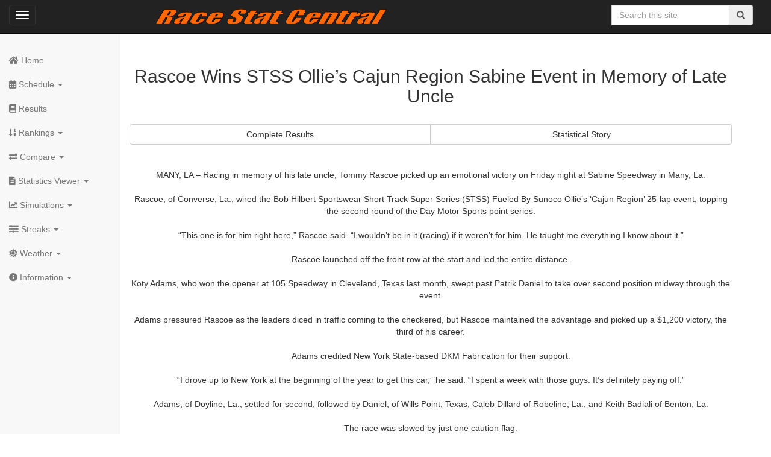

--- FILE ---
content_type: text/html; charset=UTF-8
request_url: https://nemodfacts.racestatcentral.com/resultspressrelease.php?id=20694
body_size: 88629
content:
<!DOCTYPE html>
<html>
    <head>


<link rel="manifest" href="manifest.json">

<meta name="mobile-web-app-capable" content="yes">
<meta name="apple-mobile-web-app-capable" content="yes">
<meta name="application-name" content="Dirt Mods">
<meta name="apple-mobile-web-app-title" content="Dirt Mods">
<meta name="theme-color" content="#000000">
<meta name="msapplication-navbutton-color" content="#000000">
<meta name="apple-mobile-web-app-status-bar-style" content="black-translucent">
<meta name="msapplication-starturl" content="https://racestatcentral.com/nemodfacts/">
<meta name="viewport" content="width=device-width, initial-scale=1, shrink-to-fit=no">

<link rel="icon" type="image/png" sizes="250x250" href="https://racestatcentral.com/nemodfacts/images/R2.png">
<link rel="apple-touch-icon" type="image/png" sizes="250x250" href="https://racestatcentral.com/nemodfacts/R2.png">


        <meta charset="utf-8">
        <meta name="viewport" content="width=device-width, initial-scale=1.0">
        <meta http-equiv="X-UA-Compatible" content="IE=edge">

        <title>NE Modified Facts &amp; Stats - Press Release</title>'

	         <!-- Bootstrap CSS CDN -->
<link rel="stylesheet" href="https://maxcdn.bootstrapcdn.com/bootstrap/3.3.7/css/bootstrap.min.css">
        <!-- Our Custom CSS -->
        <link rel="stylesheet" href="sidebar.css">

	<link rel="stylesheet" href="bootstrap-sortable.css">
<link href="https://use.fontawesome.com/releases/v5.0.6/css/all.css" rel="stylesheet">

<link rel="stylesheet" href="https://cdnjs.cloudflare.com/ajax/libs/jquery.tablesorter/2.31.1/css/theme.bootstrap_3.min.css">


    </head>
    <body>



        <div class="wrapper">
 	

<link rel="stylesheet" href="//code.jquery.com/ui/1.12.1/themes/base/jquery-ui.css">

<style>
@media screen and (max-width: 768px) {
	#item {
	  display: none;
	}
	#itembrand {
	  display: none;
	}
	#itembrandsmall {
	  display: show;
	}
}

@media screen {
	#itembrand {
	  display: show;
	}
	#itembrandsmall {
	  display: none;
	}
}



  .ui-autocomplete-category {
    font-weight: bold;
    padding: .1em .2em;
    margin: .4em 0 .1em;
    line-height: 1;
  }
  .ui-autocomplete {
    z-index: 9999 !important;
  }
      .searchbardiv{
	display: block;
	position: fixed;
	background: #7D1935 ;
	top: 50px;
	right: 0px;
	z-index: 1001;
	width: 100%;
	max-width: 100%;
	padding: 10px;
	margin: 0px;
}

  </style>

<nav class="navbar navbar-inverse navbar-fixed-top">
      <button type="button" value="Navigation Toggle" class="navbar-toggle" data-toggle="offcanvas" data-target=".navmenu">
        <span class="icon-bar"></span>
        <span class="icon-bar"></span>
        <span class="icon-bar"></span>
      </button>
      <a class="navbar-brand" id="itembrand" href="index.php"><img src="images/racestatcentralline.png" width="386" height="25" alt="Header Logo"></a>
      <form class="navbar-form navbar-right form-horizontal" role="search" style="margin-right: 15px; margin-left: 100px;">
         <div class="input-group">
            <label for="search"> </label>
            <input type="text" class="form-control" id="search" placeholder="Search this site" name="search">
    		<span class="input-group-addon">
        	   <i class="glyphicon glyphicon-search"></i>
    		</span>
         </div>
      </form>
</nav>

<script>
function toggle_visibility(id) {
  var e = document.getElementById(id);
  if(e.style.display == 'none')
    e.style.display = 'block';
  else
    e.style.display = 'none';
}
</script>














    <div class="navmenu navmenu-default navmenu-fixed-left offcanvas-sm">
      <ul class="nav navmenu-nav">
       		    <li>
                        <a href="index.php">
                            <i class="fas fa-home"></i>
                            Home
                        </a>
                    </li>
                    <li class="dropdown">
                        <a href="#" class="dropdown-toggle" data-toggle="dropdown">
                            <i class="fas fa-calendar-alt"></i>
                            Schedule <b class="caret"></b>
                        </a>
                        <ul class="dropdown-menu navmenu-nav">
                            <li><a href="schedule.php">Schedule</a></li>
                            <li><a href="calendar.php">Calendar</a></li>
                            <li><a href="vacationmap.php">Map View</a></li>
														<li><a href="forecastgrid.php">Forecast Grid</a></li>
                        </ul>
                    </li>
       		    <li>
                        <a href="scheduleresults.php">
                            <i class="fas fa-book"></i>
                            Results
                        </a>
                    </li>
                    <li>
                        <a href="#" class="dropdown-toggle" data-toggle="dropdown">
			    <i class="fas fa-sort-numeric-down"></i>
                            Rankings <b class="caret"></b>
                        </a>
                        <ul class="dropdown-menu navmenu-nav">
                            <li><a href="standings.php">Power Rankings</a></li>
                            <li><a href="whoshot.php">Who's Hot</a></li>
                            <li><a href="standingsrookie.php">Rookie Rankings</a></li>
														<li><a href="weeklydriver.php">Driver of the Week</a></li>
                        </ul>
                    </li>
		    <li>
                        <a href="#" class="dropdown-toggle" data-toggle="dropdown">
			    <i class="fas fa-exchange-alt"></i>
                            Compare <b class="caret"></b>
                        </a>
                        <ul class="dropdown-menu navmenu-nav">
                            <li><a href="drivercompare.php">Driver</a></li>
                            <li><a href="pastseasoncompare.php">Past Seasons</a></li>
                        </ul>
                    </li>
		    <li>
                        <a href="#" class="dropdown-toggle" data-toggle="dropdown">
			    <i class="fas fa-file-alt"></i>
                            Statistics Viewer <b class="caret"></b>
                        </a>
                        <ul class="dropdown-menu navmenu-nav">
											    <li><a href="yearlyleaders.php">Yearly Leaders</a></li>
								      	 	<li><a href="statistics.php">Driver Statistics</a></li>
								      		<li><a href="statisticsseries.php">Series Statistics</a></li>
								      		<li><a href="statisticstrack.php">Track Statistics</a></li>
											    <li><a href="statisticstiming.php">Timing Statistics</a></li>
													<li><a href="statisticsevents.php">Event Statistics</a></li>
											    <li><a href="miscstats.php">Misc Statistics</a></li>
                        </ul>
                    </li>
        	<li>
                        <a href="#" class="dropdown-toggle" data-toggle="dropdown">
			   			<i class="fas fa-chart-line"></i>
                            Simulations <b class="caret"></b>
                        </a>
                        <ul class="dropdown-menu navmenu-nav">
                            <li><a href="projections.php">Driver</a></li>
                            <li><a href="simulationseriesviewer.php">Series</a></li>
                        </ul>
                    </li>
                    <li>
                        <a href="#" class="dropdown-toggle" data-toggle="dropdown">
			    <i class="fas fa-sliders-h"></i>
                            Streaks <b class="caret"></b>
                        </a>
                        <ul class="dropdown-menu navmenu-nav">
      			    					<li><a href="currentstreak.php">Current Streaks</a></li>
			    								<li><a href="longeststreak.php">Longest Streaks</a></li>
                        </ul>
                    </li>
										<li>
												<a href="#" class="dropdown-toggle" data-toggle="dropdown">
													<i class="fas fa-sun"></i>
														Weather <b class="caret"></b>
												</a>
												<ul class="dropdown-menu navmenu-nav">
													<li><a href="radar.php">Weather Radar</a></li>
													<li><a href="forecastgrid.php">Forecast Grid</a></li>
												</ul>
										</li>
                    <li>
                        <a href="#" class="dropdown-toggle" data-toggle="dropdown">
			    							<i class="fas fa-info-circle"></i>
                            Information <b class="caret"></b>
                        </a>
                        <ul class="dropdown-menu navmenu-nav">
					      			    <li><a href="aboutus.php">About Us</a></li>
					      			    <li><a href="howitworks.php">How it Works</a></li>
					      			    <li><a href="specialthanks.php">Special Thanks</a></li>
													<li><a href="notifications.php">Notifications</a></li>
												</ul>
                    </li>

      </ul>
    </div>
<a id="top"></a>
                	<div class="container-fluid">
				<div class="side-body">
					<div class="row fullWidth">
						<div class="col-lg-12 text-center">
							<p>
<h2>Rascoe Wins STSS Ollie’s Cajun Region Sabine Event in Memory of Late Uncle
</h2><br /> 		<div class="btn-group btn-group-justified">
  			<a href="results.php?id=20694" class="btn btn-default">Complete Results</a>
			  			<a href="resultsstatstory.php?id=20694" class="btn btn-default">Statistical Story</a>
					</div>
		</br>

<br />MANY, LA – Racing in memory of his late uncle, Tommy Rascoe picked up an emotional victory on Friday night at Sabine Speedway in Many, La.
<br />
<br />Rascoe, of Converse, La., wired the Bob Hilbert Sportswear Short Track Super Series (STSS) Fueled By Sunoco Ollie’s ‘Cajun Region’ 25-lap event, topping the second round of the Day Motor Sports point series.
<br />
<br />“This one is for him right here,” Rascoe said. “I wouldn’t be in it (racing) if it weren’t for him. He taught me everything I know about it.”
<br />
<br />Rascoe launched off the front row at the start and led the entire distance.
<br />
<br />Koty Adams, who won the opener at 105 Speedway in Cleveland, Texas last month, swept past Patrik Daniel to take over second position midway through the event.
<br />
<br />Adams pressured Rascoe as the leaders diced in traffic coming to the checkered, but Rascoe maintained the advantage and picked up a $1,200 victory, the third of his career.
<br />
<br />Adams credited New York State-based DKM Fabrication for their support.
<br />
<br />“I drove up to New York at the beginning of the year to get this car,” he said. “I spent a week with those guys. It’s definitely paying off.”
<br />
<br />Adams, of Doyline, La., settled for second, followed by Daniel, of Wills Point, Texas, Caleb Dillard of Robeline, La., and Keith Badiali of Benton, La.
<br />
<br />The race was slowed by just one caution flag.
<br />
<br />Adams and Keith White of Academy, Texas were the heat winners.
<br />
<br />Racing resumes tonight – May 20 – at Ark-La-Tex Speedway in Vivian, La., for Round No. 3 of the Day Motor Sports point series for the Ollie’s Cajun Region contingent.
<br />
<br />To learn more about the Short Track Super Series Ollie’s Cajun Region, visit www.shorttracksuperseriescajun.com, call Tim Bates at 318.773.7704 or 318.564.6661 or e-mail TCBMotorsports@aol.com.  Like “Short Track Super Series Cajun Region” on Facebook or follow @shorttrackss_cajun_region on Instagram.
<br />
<br />SHORT TRACK SUPER SERIES OLLIE’S CAJUN REGION RESULTS SUMMARY – SABINE SPEEDWAY MAY 19, 2023
<br />
<br />Short Track Super Series Cajun Region Modified Event No. 2 Feature Finish (25 laps): TOMMY RASCOE, Koty Adams, Patrik Daniel, Caleb Dillard, Keith Badiali, Brother Fowlkes, Keith White, Thomas Holt, Corey Oltz, David Hatton, Richard Holt, James Griffin, David Forbis
<br />
<br />Did Not Start: Anthony Meek
<br />
<br />Day Motorsports American Racer Bonus (FREE Tire Certificate): Brother Fowlkes (sixth)
<br />Shed Road Auto Parts Hard Charger ($50): Thomas Holt (12th to eighth)<br />							</p>
    <!-- ##### Footer ##### -->
<hr>
    <div id="footer">
      <div class="container">
	<div class="row">
	  <div class="col-sm-4">
	    <div class="sharethis-inline-follow-buttons"></div>
	  </div>
	  <div class="col-sm-4 text-center">
		<ul class="nav flex-column">
  			<li class="nav-item">
    				<a href="http://www.racestatcentral.com" title="Powered by Race Stat Central">&copy; 2026 Race Stat Central</a>
  			</li>
		</ul>
	  </div>
	  <div class="col-sm-4 text-center">
		<ul class="nav flex-column">
			<li>
				<a href="#top">Top of Page</a>
			</li>
  			<li class="nav-item">
    				<a href="contact.php">Contact Us</a>
  			</li>
  			<li class="nav-item">
    				<a href="privacypolicy.php">Privacy Policy</a>
  			</li>
  			<li class="nav-item">
    				<a href="termsofservice.php">Terms of Service</a>
  			</li>
		</ul>

	    </br></br></br>
	  </div>
	</div>
      </div>
    </div>
<!-- Global site tag (gtag.js) - Google Analytics -->
<script async src="https://www.googletagmanager.com/gtag/js?id=G-NK8MCR36C3"></script>
<script>
  window.dataLayer = window.dataLayer || [];
  function gtag(){dataLayer.push(arguments);}
  gtag('js', new Date());

  gtag('config', 'G-NK8MCR36C3');
</script>

<script>
  (function(i,s,o,g,r,a,m){i['GoogleAnalyticsObject']=r;i[r]=i[r]||function(){
  (i[r].q=i[r].q||[]).push(arguments)},i[r].l=1*new Date();a=s.createElement(o),
  m=s.getElementsByTagName(o)[0];a.async=1;a.src=g;m.parentNode.insertBefore(a,m)
  })(window,document,'script','//www.google-analytics.com/analytics.js','ga');

  ga('create', 'UA-36671681-3', 'racestatcentral.com');
  ga('require', 'displayfeatures');
  ga('send', 'pageview');

  // Setup a listener to track Add to Homescreen events.
  window.addEventListener('appinstalled', (evt) => {
    ga('send', 'event', 'A2H', 'Installed', window.location.href);
  });


</script>



<!-- dailyquizgen outside of update window. -->
<!-- birthday outside of update window. -->
<!-- weeklyrating outside of update window. -->
<!-- Total process time: 0.000182265 seconds -->
						</div>
					</div>
				</div>
			</div>
            </div>
        </div>


 	
        <!-- jQuery CDN -->
	 <script src="https://ajax.googleapis.com/ajax/libs/jquery/3.2.1/jquery.min.js"></script>
         <!-- Bootstrap Js CDN -->
    <script src="https://maxcdn.bootstrapcdn.com/bootstrap/3.3.7/js/bootstrap.min.js"></script>


 	 <script src="https://code.jquery.com/ui/1.12.1/jquery-ui.min.js"></script>

<script src="https://www.gstatic.com/firebasejs/5.9.1/firebase-app.js"></script>
<script src="https://www.gstatic.com/firebasejs/5.9.1/firebase-auth.js"></script>
<script src="https://www.gstatic.com/firebasejs/5.9.1/firebase-messaging.js"></script>

<script>

  // Initialize Firebase
  var config = {
    	apiKey: "AIzaSyBHabYHGlKFIWPnYbYM-3ZLmKLDro21Omw",
    	authDomain: "mod-facts-messenging.firebaseapp.com",
    	databaseURL: "https://mod-facts-messenging.firebaseio.com",
projectId: "mod-facts-messenging",
	storageBucket: "mod-facts-messenging.appspot.com",
    	messagingSenderId: "393858917647"
 };

    firebase.initializeApp(config);



// Retrieve an instance of Firebase Messaging so that it can handle background
// messages
const FIREBASE_MESSAGING = firebase.messaging();

</script>

  <script type="text/javascript" src="sw-register.js"></script>



	 <script src="bootstrap-sortable.js"></script>
	 <script src="https://cdnjs.cloudflare.com/ajax/libs/moment.js/2.22.2/moment.min.js"></script>



	 <script type="text/javascript" src="https://cdnjs.cloudflare.com/ajax/libs/jquery.tablesorter/2.31.1/js/jquery.tablesorter.js"></script>

	 <!-- tablesorter widgets (optional) -->
	 <script type="text/javascript" src="https://cdnjs.cloudflare.com/ajax/libs/jquery.tablesorter/2.31.1/js/jquery.tablesorter.widgets.js"></script>

  	<script type="text/javascript">
    	$(document).ready(function () {
    		$('#sidebarCollapse').on('click', function () {
	      	$('#sidebar').toggleClass('active');
        });
      });
    </script>


 <script>
  $( function() {
    $.widget( "custom.catcomplete", $.ui.autocomplete, {
      _create: function() {
        this._super();
        this.widget().menu( "option", "items", "> :not(.ui-autocomplete-category)" );
      },
      _renderMenu: function( ul, items ) {
        var that = this,
          currentCategory = "";
        $.each( items, function( index, item ) {
          var li;
          if ( item.category != currentCategory ) {
            ul.append( "<li class='ui-autocomplete-category'>" + item.category + "</li>" );
            currentCategory = item.category;
          }
          li = that._renderItemData( ul, item );
          if ( item.category ) {
            li.attr( "aria-label", item.category + " : " + item.label );
          }
        });
      }
    });
    var data = [{"label":"Ken Aanonsen","category":"Drivers","link":"profile.php","ID":"838"},{"label":"Kenny Aanonsen Jr.","category":"Drivers","link":"profile.php","ID":"1387"},{"label":"Charlie Abbott","category":"Drivers","link":"profile.php","ID":"6445"},{"label":"Bobby Abel","category":"Drivers","link":"profile.php","ID":"7501"},{"label":"Billy Abold Jr.","category":"Drivers","link":"profile.php","ID":"3054"},{"label":"Pat Abold","category":"Drivers","link":"profile.php","ID":"4025"},{"label":"Gary Abrams","category":"Drivers","link":"profile.php","ID":"6948"},{"label":"Brian Ace","category":"Drivers","link":"profile.php","ID":"6968"},{"label":"Rick Achzet","category":"Drivers","link":"profile.php","ID":"3618"},{"label":"Larry Acker","category":"Drivers","link":"profile.php","ID":"5015"},{"label":"Lee Ackley","category":"Drivers","link":"profile.php","ID":"6093"},{"label":"Don Ackner","category":"Drivers","link":"profile.php","ID":"1662"},{"label":"Jeff Acolia","category":"Drivers","link":"profile.php","ID":"1772"},{"label":"Rich Acolia","category":"Drivers","link":"profile.php","ID":"313"},{"label":"Eric Acquaro","category":"Drivers","link":"profile.php","ID":"1747"},{"label":"Francois Adam","category":"Drivers","link":"profile.php","ID":"3275"},{"label":"Freddy Adam","category":"Drivers","link":"profile.php","ID":"4672"},{"label":"Jeremay Adamick","category":"Drivers","link":"profile.php","ID":"6989"},{"label":"Macey Adamik","category":"Drivers","link":"profile.php","ID":"6464"},{"label":"Art Adams","category":"Drivers","link":"profile.php","ID":"2251"},{"label":"Bill Adams","category":"Drivers","link":"profile.php","ID":"2790"},{"label":"Dave Adams","category":"Drivers","link":"profile.php","ID":"413"},{"label":"James Adams","category":"Drivers","link":"profile.php","ID":"4586"},{"label":"Jeff Adams","category":"Drivers","link":"profile.php","ID":"7109"},{"label":"Koty Adams","category":"Drivers","link":"profile.php","ID":"5707"},{"label":"Landy Adams","category":"Drivers","link":"profile.php","ID":"6083"},{"label":"Ronnie Adams","category":"Drivers","link":"profile.php","ID":"6588"},{"label":"Scott Adams","category":"Drivers","link":"profile.php","ID":"1083"},{"label":"Mike Adderley","category":"Drivers","link":"profile.php","ID":"717"},{"label":"Larry Aderman","category":"Drivers","link":"profile.php","ID":"5868"},{"label":"Jack Admundson","category":"Drivers","link":"profile.php","ID":"2745"},{"label":"Dirk Adriaanse","category":"Drivers","link":"profile.php","ID":"4297"},{"label":"Steve Adrian","category":"Drivers","link":"profile.php","ID":"5498"},{"label":"Ed Aikin","category":"Drivers","link":"profile.php","ID":"3889"},{"label":"Dana Aikins","category":"Drivers","link":"profile.php","ID":"1605"},{"label":"Steve Akers","category":"Drivers","link":"profile.php","ID":"1835"},{"label":"Josh Akshar","category":"Drivers","link":"profile.php","ID":"5795"},{"label":"Chuck Akulis","category":"Drivers","link":"profile.php","ID":"3039"},{"label":"Bobby Albert III","category":"Drivers","link":"profile.php","ID":"3615"},{"label":"Kevin Albert Jr.","category":"Drivers","link":"profile.php","ID":"127"},{"label":"Scott Albert","category":"Drivers","link":"profile.php","ID":"848"},{"label":"John Alberti","category":"Drivers","link":"profile.php","ID":"2135"},{"label":"Les Alberti","category":"Drivers","link":"profile.php","ID":"4420"},{"label":"Howie Albrecht","category":"Drivers","link":"profile.php","ID":"5567"},{"label":"Bob Alcorn","category":"Drivers","link":"profile.php","ID":"7280"},{"label":"Ed Alcorn","category":"Drivers","link":"profile.php","ID":"2552"},{"label":"Troy Ale","category":"Drivers","link":"profile.php","ID":"3363"},{"label":"Warren Alexson","category":"Drivers","link":"profile.php","ID":"6674"},{"label":"Anthony Alger","category":"Drivers","link":"profile.php","ID":"2382"},{"label":"Brad Alger","category":"Drivers","link":"profile.php","ID":"215"},{"label":"Mark Allan","category":"Drivers","link":"profile.php","ID":"6531"},{"label":"Wee.Willie Allan","category":"Drivers","link":"profile.php","ID":"5758"},{"label":"Billy Allard","category":"Drivers","link":"profile.php","ID":"6217"},{"label":"Matt Allday","category":"Drivers","link":"profile.php","ID":"3624"},{"label":"Bobby Allen","category":"Drivers","link":"profile.php","ID":"5379"},{"label":"Chris Allen Jr.","category":"Drivers","link":"profile.php","ID":"1698"},{"label":"Chuck Allen","category":"Drivers","link":"profile.php","ID":"325"},{"label":"Connie Allen","category":"Drivers","link":"profile.php","ID":"3560"},{"label":"Dan Allen","category":"Drivers","link":"profile.php","ID":"2966"},{"label":"David Allen","category":"Drivers","link":"profile.php","ID":"39"},{"label":"Gary Allen","category":"Drivers","link":"profile.php","ID":"5674"},{"label":"Jay Allen","category":"Drivers","link":"profile.php","ID":"1976"},{"label":"Jerry Allen","category":"Drivers","link":"profile.php","ID":"6661"},{"label":"Jim Allen","category":"Drivers","link":"profile.php","ID":"2373"},{"label":"Josh Allen","category":"Drivers","link":"profile.php","ID":"5747"},{"label":"Robert Allen","category":"Drivers","link":"profile.php","ID":"1957"},{"label":"Sam Allen","category":"Drivers","link":"profile.php","ID":"1115"},{"label":"Scott Allen","category":"Drivers","link":"profile.php","ID":"2357"},{"label":"Tommy Allen","category":"Drivers","link":"profile.php","ID":"5662"},{"label":"Bobby Allison","category":"Drivers","link":"profile.php","ID":"4369"},{"label":"Mike Altamose","category":"Drivers","link":"profile.php","ID":"4022"},{"label":"Andy Altemose","category":"Drivers","link":"profile.php","ID":"5023"},{"label":"Buddy Altemose","category":"Drivers","link":"profile.php","ID":"2371"},{"label":"Ed Altemose","category":"Drivers","link":"profile.php","ID":"7366"},{"label":"Leon Altemose","category":"Drivers","link":"profile.php","ID":"5763"},{"label":"Art Althouse","category":"Drivers","link":"profile.php","ID":"7224"},{"label":"Fred Amann","category":"Drivers","link":"profile.php","ID":"2868"},{"label":"Jimmy Amato","category":"Drivers","link":"profile.php","ID":"4531"},{"label":"Scott Ambruster","category":"Drivers","link":"profile.php","ID":"417"},{"label":"Michael Amell","category":"Drivers","link":"profile.php","ID":"7368"},{"label":"Scott Amell","category":"Drivers","link":"profile.php","ID":"4932"},{"label":"George Amerman","category":"Drivers","link":"profile.php","ID":"5412"},{"label":"Jason Amidon","category":"Drivers","link":"profile.php","ID":"7281"},{"label":"Rick Amo","category":"Drivers","link":"profile.php","ID":"2418"},{"label":"Leroy Amy","category":"Drivers","link":"profile.php","ID":"4714"},{"label":"Mark Anastasi","category":"Drivers","link":"profile.php","ID":"6910"},{"label":"Kenny Anatriello","category":"Drivers","link":"profile.php","ID":"1495"},{"label":"Matt Anatriello","category":"Drivers","link":"profile.php","ID":"2731"},{"label":"Corey Andersen","category":"Drivers","link":"profile.php","ID":"415"},{"label":"Alex Anderson","category":"Drivers","link":"profile.php","ID":"2558"},{"label":"Becca Anderson","category":"Drivers","link":"profile.php","ID":"3476"},{"label":"Bill Anderson","category":"Drivers","link":"profile.php","ID":"4650"},{"label":"Bones Anderson","category":"Drivers","link":"profile.php","ID":"5138"},{"label":"Jim Anderson","category":"Drivers","link":"profile.php","ID":"6254"},{"label":"Mike Anderson","category":"Drivers","link":"profile.php","ID":"2789"},{"label":"Nick Anderson","category":"Drivers","link":"profile.php","ID":"3488"},{"label":"Ron Anderson","category":"Drivers","link":"profile.php","ID":"6197"},{"label":"Ryan Anderson","category":"Drivers","link":"profile.php","ID":"1143"},{"label":"Steve Anderson (PA)","category":"Drivers","link":"profile.php","ID":"6940"},{"label":"Steve Anderson (NY)","category":"Drivers","link":"profile.php","ID":"1241"},{"label":"Rob Anderton","category":"Drivers","link":"profile.php","ID":"7077"},{"label":"Jack Andrew","category":"Drivers","link":"profile.php","ID":"4462"},{"label":"Dick Andrews","category":"Drivers","link":"profile.php","ID":"3903"},{"label":"Jason Andrews","category":"Drivers","link":"profile.php","ID":"1065"},{"label":"Justin Andrews","category":"Drivers","link":"profile.php","ID":"1715"},{"label":"Nick Andrews","category":"Drivers","link":"profile.php","ID":"5617"},{"label":"Todd Andrews","category":"Drivers","link":"profile.php","ID":"3421"},{"label":"Chas Angerman","category":"Drivers","link":"profile.php","ID":"7503"},{"label":"Luke Angers","category":"Drivers","link":"profile.php","ID":"3348"},{"label":"Nick Aniatrello","category":"Drivers","link":"profile.php","ID":"3255"},{"label":"Dominic Antonelli","category":"Drivers","link":"profile.php","ID":"7070"},{"label":"Dave Antonini","category":"Drivers","link":"profile.php","ID":"5700"},{"label":"Anthony Antrus","category":"Drivers","link":"profile.php","ID":"6490"},{"label":"Joe Apgar","category":"Drivers","link":"profile.php","ID":"5926"},{"label":"Tim Apgar","category":"Drivers","link":"profile.php","ID":"921"},{"label":"Eric Aquaro","category":"Drivers","link":"profile.php","ID":"2342"},{"label":"Bobby Arbuthnot","category":"Drivers","link":"profile.php","ID":"3732"},{"label":"Ryan Arbuthnot","category":"Drivers","link":"profile.php","ID":"963"},{"label":"Steve Arbuthnot","category":"Drivers","link":"profile.php","ID":"4094"},{"label":"Jonathan Arcambeault","category":"Drivers","link":"profile.php","ID":"755"},{"label":"Larry Archer","category":"Drivers","link":"profile.php","ID":"2502"},{"label":"Fred Arden","category":"Drivers","link":"profile.php","ID":"4031"},{"label":"Chuck Argyle","category":"Drivers","link":"profile.php","ID":"6294"},{"label":"Tommy Armel","category":"Drivers","link":"profile.php","ID":"5996"},{"label":"Mike Arminio","category":"Drivers","link":"profile.php","ID":"3107"},{"label":"Dan Armstrong","category":"Drivers","link":"profile.php","ID":"4710"},{"label":"Kyle Armstrong","category":"Drivers","link":"profile.php","ID":"558"},{"label":"Tom Armstrong","category":"Drivers","link":"profile.php","ID":"4051"},{"label":"Brad Arnold","category":"Drivers","link":"profile.php","ID":"137"},{"label":"Dave Arnold","category":"Drivers","link":"profile.php","ID":"6901"},{"label":"Dwayne Arnold","category":"Drivers","link":"profile.php","ID":"6897"},{"label":"Phil Arnold","category":"Drivers","link":"profile.php","ID":"3639"},{"label":"Ted Arnold","category":"Drivers","link":"profile.php","ID":"6984"},{"label":"Terry Arnold","category":"Drivers","link":"profile.php","ID":"1915"},{"label":"Trevor Arnold","category":"Drivers","link":"profile.php","ID":"6854"},{"label":"Harvey Arquette Jr.","category":"Drivers","link":"profile.php","ID":"441"},{"label":"Mike Arquette","category":"Drivers","link":"profile.php","ID":"1414"},{"label":"Zach Arquette","category":"Drivers","link":"profile.php","ID":"1415"},{"label":"Yves Arsenault","category":"Drivers","link":"profile.php","ID":"2001"},{"label":"Lorin Arthofer II","category":"Drivers","link":"profile.php","ID":"7216"},{"label":"Rod Artman","category":"Drivers","link":"profile.php","ID":"524"},{"label":"Paul Ashton","category":"Drivers","link":"profile.php","ID":"672"},{"label":"Wayne Ashton","category":"Drivers","link":"profile.php","ID":"4229"},{"label":"Jay Aten","category":"Drivers","link":"profile.php","ID":"785"},{"label":"Tom Athanas","category":"Drivers","link":"profile.php","ID":"6036"},{"label":"Brandon Atkins","category":"Drivers","link":"profile.php","ID":"2917"},{"label":"Craig Atkins","category":"Drivers","link":"profile.php","ID":"6485"},{"label":"Greg Atkins","category":"Drivers","link":"profile.php","ID":"1291"},{"label":"Lem Atkins","category":"Drivers","link":"profile.php","ID":"1802"},{"label":"Tyler Atkins","category":"Drivers","link":"profile.php","ID":"3431"},{"label":"Matt Atwood","category":"Drivers","link":"profile.php","ID":"7314"},{"label":"Zach Aubertine","category":"Drivers","link":"profile.php","ID":"186"},{"label":"Codie Aubin","category":"Drivers","link":"profile.php","ID":"3855"},{"label":"Will Auchmoody","category":"Drivers","link":"profile.php","ID":"253"},{"label":" Aucoin","category":"Drivers","link":"profile.php","ID":"6848"},{"label":"Troy Audet","category":"Drivers","link":"profile.php","ID":"6524"},{"label":"George Audi Jr.","category":"Drivers","link":"profile.php","ID":"4220"},{"label":"Mark Auger","category":"Drivers","link":"profile.php","ID":"4695"},{"label":"Bill August","category":"Drivers","link":"profile.php","ID":"5733"},{"label":"Joe August Jr","category":"Drivers","link":"profile.php","ID":"264"},{"label":"Joe August Sr.","category":"Drivers","link":"profile.php","ID":"3463"},{"label":"John August","category":"Drivers","link":"profile.php","ID":"5670"},{"label":"John Aumick","category":"Drivers","link":"profile.php","ID":"5255"},{"label":"Therese Aumick","category":"Drivers","link":"profile.php","ID":"7062"},{"label":"Josh Auspelmeyer","category":"Drivers","link":"profile.php","ID":"1793"},{"label":"Dave Austin","category":"Drivers","link":"profile.php","ID":"716"},{"label":"Iggy Austin","category":"Drivers","link":"profile.php","ID":"6974"},{"label":"Keith Austin","category":"Drivers","link":"profile.php","ID":"4987"},{"label":"Mike Austin","category":"Drivers","link":"profile.php","ID":"1832"},{"label":"Nate Austin","category":"Drivers","link":"profile.php","ID":"7005"},{"label":"Tom Austin","category":"Drivers","link":"profile.php","ID":"2825"},{"label":"Ryan Avery","category":"Drivers","link":"profile.php","ID":"7356"},{"label":"Dave Axton","category":"Drivers","link":"profile.php","ID":"1737"},{"label":"Steve Ay","category":"Drivers","link":"profile.php","ID":"7097"},{"label":"Bob Ayers","category":"Drivers","link":"profile.php","ID":"4567"},{"label":"Brent Ayers","category":"Drivers","link":"profile.php","ID":"2948"},{"label":"Curt Ayers","category":"Drivers","link":"profile.php","ID":"6553"},{"label":"Donald Babb Jr.","category":"Drivers","link":"profile.php","ID":"2535"},{"label":"Gary Babcock","category":"Drivers","link":"profile.php","ID":"7452"},{"label":"Ralph Babcock","category":"Drivers","link":"profile.php","ID":"3803"},{"label":"Dudie Babey","category":"Drivers","link":"profile.php","ID":"6125"},{"label":"Steve Babicek","category":"Drivers","link":"profile.php","ID":"294"},{"label":"Ron Babus","category":"Drivers","link":"profile.php","ID":"7108"},{"label":"Andy Bachetti","category":"Drivers","link":"profile.php","ID":"24"},{"label":"Dean Bachman","category":"Drivers","link":"profile.php","ID":"3885"},{"label":"Travis Back","category":"Drivers","link":"profile.php","ID":"1082"},{"label":"Roger Bacon","category":"Drivers","link":"profile.php","ID":"4868"},{"label":"Keith Badaili","category":"Drivers","link":"profile.php","ID":"4541"},{"label":"Larry Badaracco","category":"Drivers","link":"profile.php","ID":"1998"},{"label":"Paul Badell","category":"Drivers","link":"profile.php","ID":"6850"},{"label":"Leslie Badiali","category":"Drivers","link":"profile.php","ID":"6475"},{"label":"Fred Bagley","category":"Drivers","link":"profile.php","ID":"4243"},{"label":"Jim Bagley","category":"Drivers","link":"profile.php","ID":"3100"},{"label":"John Bagley","category":"Drivers","link":"profile.php","ID":"7474"},{"label":"Danny Baglio","category":"Drivers","link":"profile.php","ID":"5305"},{"label":"Brian Bailes","category":"Drivers","link":"profile.php","ID":"969"},{"label":"Bryce Bailey","category":"Drivers","link":"profile.php","ID":"6373"},{"label":"Dennis Bailey","category":"Drivers","link":"profile.php","ID":"3392"},{"label":"John Bailey","category":"Drivers","link":"profile.php","ID":"3602"},{"label":"Mark Bailey","category":"Drivers","link":"profile.php","ID":"1684"},{"label":"Mike Bailey","category":"Drivers","link":"profile.php","ID":"1820"},{"label":"Randy Bailey","category":"Drivers","link":"profile.php","ID":"1614"},{"label":"Todd Bainey","category":"Drivers","link":"profile.php","ID":"2738"},{"label":"Billy Baker","category":"Drivers","link":"profile.php","ID":"6727"},{"label":"Clint Baker","category":"Drivers","link":"profile.php","ID":"2829"},{"label":"Dan Baker","category":"Drivers","link":"profile.php","ID":"5456"},{"label":"J.R. Baker","category":"Drivers","link":"profile.php","ID":"1011"},{"label":"Jeff Baker","category":"Drivers","link":"profile.php","ID":"4047"},{"label":"Jim Baker","category":"Drivers","link":"profile.php","ID":"4677"},{"label":"Ken Baker","category":"Drivers","link":"profile.php","ID":"2547"},{"label":"Leonard Baker Jr.","category":"Drivers","link":"profile.php","ID":"3649"},{"label":"Lucas Baker","category":"Drivers","link":"profile.php","ID":"1977"},{"label":"Matt Baker","category":"Drivers","link":"profile.php","ID":"2449"},{"label":"Otis Baker","category":"Drivers","link":"profile.php","ID":"6880"},{"label":"Richard Baker Jr.","category":"Drivers","link":"profile.php","ID":"7155"},{"label":"Ron Baker","category":"Drivers","link":"profile.php","ID":"4620"},{"label":"Ryan Baker","category":"Drivers","link":"profile.php","ID":"4310"},{"label":"Tim Baker","category":"Drivers","link":"profile.php","ID":"6589"},{"label":"John Bakuzonis","category":"Drivers","link":"profile.php","ID":"6560"},{"label":"Bob Balaam","category":"Drivers","link":"profile.php","ID":"4584"},{"label":"Harry Baldwin","category":"Drivers","link":"profile.php","ID":"3136"},{"label":"Mike Baldwin","category":"Drivers","link":"profile.php","ID":"3200"},{"label":"Mike Baldwin (NJ)","category":"Drivers","link":"profile.php","ID":"7063"},{"label":"Zack Baldwin","category":"Drivers","link":"profile.php","ID":"7197"},{"label":"Bobby Balentine","category":"Drivers","link":"profile.php","ID":"1214"},{"label":"Brett Ballard","category":"Drivers","link":"profile.php","ID":"28"},{"label":"Floyd Ballard","category":"Drivers","link":"profile.php","ID":"5879"},{"label":"Mike Ballestero","category":"Drivers","link":"profile.php","ID":"1970"},{"label":"Tony Ballestero","category":"Drivers","link":"profile.php","ID":"5068"},{"label":"Pat Balmer","category":"Drivers","link":"profile.php","ID":"5077"},{"label":"Paul Balogach","category":"Drivers","link":"profile.php","ID":"5202"},{"label":"Gary Balough","category":"Drivers","link":"profile.php","ID":"4153"},{"label":"Tim Baltz","category":"Drivers","link":"profile.php","ID":"3524"},{"label":"Mike Balzano","category":"Drivers","link":"profile.php","ID":"7235"},{"label":"Marshall Balzer","category":"Drivers","link":"profile.php","ID":"1810"},{"label":"Jon Banas","category":"Drivers","link":"profile.php","ID":"4873"},{"label":"John Banashefski","category":"Drivers","link":"profile.php","ID":"7203"},{"label":"Bob Banghart","category":"Drivers","link":"profile.php","ID":"5909"},{"label":"John Bangs","category":"Drivers","link":"profile.php","ID":"7394"},{"label":"Johnny Bangs","category":"Drivers","link":"profile.php","ID":"3979"},{"label":"David Banko","category":"Drivers","link":"profile.php","ID":"7029"},{"label":"Bernie Banks","category":"Drivers","link":"profile.php","ID":"2668"},{"label":"Buddy Banks","category":"Drivers","link":"profile.php","ID":"6292"},{"label":"Joe Banks","category":"Drivers","link":"profile.php","ID":"657"},{"label":"Melcolm Banks","category":"Drivers","link":"profile.php","ID":"7270"},{"label":"Pernie Banks","category":"Drivers","link":"profile.php","ID":"1362"},{"label":"Randy Banks","category":"Drivers","link":"profile.php","ID":"2529"},{"label":"John Bankston","category":"Drivers","link":"profile.php","ID":"6206"},{"label":"Brandon Banos","category":"Drivers","link":"profile.php","ID":"6994"},{"label":"Jeremy Banos","category":"Drivers","link":"profile.php","ID":"404"},{"label":" Banville","category":"Drivers","link":"profile.php","ID":"6419"},{"label":"John Baptiste","category":"Drivers","link":"profile.php","ID":"4067"},{"label":"Dave Baranowski Jr.","category":"Drivers","link":"profile.php","ID":"699"},{"label":"David Baranowski Sr.","category":"Drivers","link":"profile.php","ID":"1250"},{"label":"Nick Barassi Jr.","category":"Drivers","link":"profile.php","ID":"2370"},{"label":"Joe Barbagallo Jr","category":"Drivers","link":"profile.php","ID":"834"},{"label":"Joe Barbarito","category":"Drivers","link":"profile.php","ID":"7020"},{"label":"Ed Barber","category":"Drivers","link":"profile.php","ID":"5336"},{"label":"Jeff Barber","category":"Drivers","link":"profile.php","ID":"2706"},{"label":"Justin Barber","category":"Drivers","link":"profile.php","ID":"356"},{"label":"Steve Barber","category":"Drivers","link":"profile.php","ID":"3280"},{"label":"Tom Barber","category":"Drivers","link":"profile.php","ID":"5629"},{"label":"Mike Barbieri","category":"Drivers","link":"profile.php","ID":"4427"},{"label":"Mark Barbon","category":"Drivers","link":"profile.php","ID":"3474"},{"label":"Mitchell Bard","category":"Drivers","link":"profile.php","ID":"7286"},{"label":"Mathieu Bardier","category":"Drivers","link":"profile.php","ID":"4648"},{"label":"Booper Bare","category":"Drivers","link":"profile.php","ID":"7050"},{"label":"Dave Bargabos","category":"Drivers","link":"profile.php","ID":"2058"},{"label":"Jeremy Bargabos","category":"Drivers","link":"profile.php","ID":"2423"},{"label":"Chris Barger","category":"Drivers","link":"profile.php","ID":"4665"},{"label":"Bob Barile","category":"Drivers","link":"profile.php","ID":"3941"},{"label":"Alan Barker","category":"Drivers","link":"profile.php","ID":"120"},{"label":"Bucky Barker","category":"Drivers","link":"profile.php","ID":"6499"},{"label":"Corey Barker","category":"Drivers","link":"profile.php","ID":"5239"},{"label":"Derek Barker","category":"Drivers","link":"profile.php","ID":"7355"},{"label":"John Barker Jr.","category":"Drivers","link":"profile.php","ID":"2057"},{"label":"Rob Barker","category":"Drivers","link":"profile.php","ID":"1359"},{"label":"Bill Barlow","category":"Drivers","link":"profile.php","ID":"6428"},{"label":"Butch Barlow","category":"Drivers","link":"profile.php","ID":"6759"},{"label":"Doug Barlow","category":"Drivers","link":"profile.php","ID":"5314"},{"label":"Mike Barlow","category":"Drivers","link":"profile.php","ID":"4358"},{"label":"Sammy Barlow","category":"Drivers","link":"profile.php","ID":"3942"},{"label":"Bill Barna","category":"Drivers","link":"profile.php","ID":"4217"},{"label":"Dan Barnes","category":"Drivers","link":"profile.php","ID":"1728"},{"label":"Karl Barnes","category":"Drivers","link":"profile.php","ID":"4535"},{"label":"John Barnett","category":"Drivers","link":"profile.php","ID":"1671"},{"label":"Chad Barney","category":"Drivers","link":"profile.php","ID":"1285"},{"label":"Jason Barney","category":"Drivers","link":"profile.php","ID":"2114"},{"label":"Zack Barney","category":"Drivers","link":"profile.php","ID":"2796"},{"label":"Marcel Baron","category":"Drivers","link":"profile.php","ID":"3234"},{"label":"Bob Barone","category":"Drivers","link":"profile.php","ID":"3988"},{"label":"Don Barone","category":"Drivers","link":"profile.php","ID":"2079"},{"label":"Mike Barone","category":"Drivers","link":"profile.php","ID":"88"},{"label":"Jeff Baroody","category":"Drivers","link":"profile.php","ID":"4122"},{"label":"Bill Barr","category":"Drivers","link":"profile.php","ID":"3729"},{"label":"Dillion Barr","category":"Drivers","link":"profile.php","ID":"526"},{"label":"Randy Barr","category":"Drivers","link":"profile.php","ID":"6996"},{"label":"Steve Barr","category":"Drivers","link":"profile.php","ID":"505"},{"label":"Brett Barrett","category":"Drivers","link":"profile.php","ID":"1730"},{"label":"Darryl Barrett","category":"Drivers","link":"profile.php","ID":"3787"},{"label":"Craig Barringer","category":"Drivers","link":"profile.php","ID":"7027"},{"label":"Scott Barris","category":"Drivers","link":"profile.php","ID":"6018"},{"label":"Bob Barron","category":"Drivers","link":"profile.php","ID":"3940"},{"label":"Dan Barron","category":"Drivers","link":"profile.php","ID":"6172"},{"label":"Dave Barrows","category":"Drivers","link":"profile.php","ID":"3168"},{"label":"Bruce Barsch","category":"Drivers","link":"profile.php","ID":"5684"},{"label":"Aaron Bartemy","category":"Drivers","link":"profile.php","ID":"1292"},{"label":"Adam Bartemy","category":"Drivers","link":"profile.php","ID":"3314"},{"label":"Dave Bartlett","category":"Drivers","link":"profile.php","ID":"1824"},{"label":"Ryan Bartlett","category":"Drivers","link":"profile.php","ID":"178"},{"label":"Tyler Bartlett","category":"Drivers","link":"profile.php","ID":"1606"},{"label":"Chris Bartley","category":"Drivers","link":"profile.php","ID":"5890"},{"label":"Bob Barton","category":"Drivers","link":"profile.php","ID":"5825"},{"label":"Buzzy Barton","category":"Drivers","link":"profile.php","ID":"6096"},{"label":"Dick Barton","category":"Drivers","link":"profile.php","ID":"5997"},{"label":"Dusty Barton","category":"Drivers","link":"profile.php","ID":"802"},{"label":"Steve Barton","category":"Drivers","link":"profile.php","ID":"6416"},{"label":"Jim Barzda","category":"Drivers","link":"profile.php","ID":"6783"},{"label":"Todd Bashore","category":"Drivers","link":"profile.php","ID":"3373"},{"label":"Ray Basjel","category":"Drivers","link":"profile.php","ID":"6912"},{"label":"Ron Basrailian","category":"Drivers","link":"profile.php","ID":"5391"},{"label":"Ronnie Basralian","category":"Drivers","link":"profile.php","ID":"5780"},{"label":"Art Bastien","category":"Drivers","link":"profile.php","ID":"5371"},{"label":"Robert Bastien","category":"Drivers","link":"profile.php","ID":"7135"},{"label":"Duane Batelho","category":"Drivers","link":"profile.php","ID":"852"},{"label":"Ray Bateman Jr.","category":"Drivers","link":"profile.php","ID":"4305"},{"label":"Hunter Bates","category":"Drivers","link":"profile.php","ID":"7318"},{"label":"Kevin Bates","category":"Drivers","link":"profile.php","ID":"27"},{"label":"Kevin Battelle","category":"Drivers","link":"profile.php","ID":"3450"},{"label":"Bryan Batzel","category":"Drivers","link":"profile.php","ID":"1044"},{"label":"Jamie Batzel","category":"Drivers","link":"profile.php","ID":"236"},{"label":"Joel Batzel","category":"Drivers","link":"profile.php","ID":"1395"},{"label":"Scott Batzing","category":"Drivers","link":"profile.php","ID":"2385"},{"label":"Bob Bauer","category":"Drivers","link":"profile.php","ID":"6596"},{"label":"Dale Bauer","category":"Drivers","link":"profile.php","ID":"6079"},{"label":"Ted Bauer","category":"Drivers","link":"profile.php","ID":"3935"},{"label":"Bob Bauma","category":"Drivers","link":"profile.php","ID":"5075"},{"label":"Logan Bauman","category":"Drivers","link":"profile.php","ID":"6900"},{"label":"Jeremy Baye","category":"Drivers","link":"profile.php","ID":"3131"},{"label":"Ryan Baye","category":"Drivers","link":"profile.php","ID":"2241"},{"label":"Tim Bayles","category":"Drivers","link":"profile.php","ID":"1052"},{"label":"Doug Beach","category":"Drivers","link":"profile.php","ID":"3585"},{"label":"Kevin Beach Jr.","category":"Drivers","link":"profile.php","ID":"1796"},{"label":"Dan Beachard","category":"Drivers","link":"profile.php","ID":"4554"},{"label":"Don Beagell Jr.","category":"Drivers","link":"profile.php","ID":"5347"},{"label":"Gary Beagell","category":"Drivers","link":"profile.php","ID":"6094"},{"label":"Roger Beagell","category":"Drivers","link":"profile.php","ID":"4640"},{"label":"Dave Beal","category":"Drivers","link":"profile.php","ID":"5679"},{"label":"Tommy Beamer","category":"Drivers","link":"profile.php","ID":"916"},{"label":"Richie Bean","category":"Drivers","link":"profile.php","ID":"5030"},{"label":"Stuart Bean","category":"Drivers","link":"profile.php","ID":"7457"},{"label":"Ed Beardsley","category":"Drivers","link":"profile.php","ID":"4238"},{"label":"Sean Beardsley","category":"Drivers","link":"profile.php","ID":"1651"},{"label":"Shawn Bearloy","category":"Drivers","link":"profile.php","ID":"7165"},{"label":"Kenny Bearup","category":"Drivers","link":"profile.php","ID":"1549"},{"label":"Bill Beasley","category":"Drivers","link":"profile.php","ID":"5915"},{"label":"Bob Beatty","category":"Drivers","link":"profile.php","ID":"7543"},{"label":"Brayden Beatty","category":"Drivers","link":"profile.php","ID":"6808"},{"label":"Richard Beauchamp","category":"Drivers","link":"profile.php","ID":"7519"},{"label":"Denis Beaudoin","category":"Drivers","link":"profile.php","ID":"3235"},{"label":"Dale Beaulieu","category":"Drivers","link":"profile.php","ID":"4938"},{"label":"Patrick Beaumier","category":"Drivers","link":"profile.php","ID":"619"},{"label":"Alain Beaupre","category":"Drivers","link":"profile.php","ID":"3572"},{"label":"Ralph Beauvier","category":"Drivers","link":"profile.php","ID":"4127"},{"label":"Phil Beaver","category":"Drivers","link":"profile.php","ID":"4340"},{"label":"Sammy Beavers","category":"Drivers","link":"profile.php","ID":"4480"},{"label":"Ken Beck","category":"Drivers","link":"profile.php","ID":"5377"},{"label":"Bob Becker","category":"Drivers","link":"profile.php","ID":"4820"},{"label":"Jason Becker","category":"Drivers","link":"profile.php","ID":"3214"},{"label":"Jim Becker","category":"Drivers","link":"profile.php","ID":"222"},{"label":"Matt Becker","category":"Drivers","link":"profile.php","ID":"5773"},{"label":"Francois Becksted","category":"Drivers","link":"profile.php","ID":"2022"},{"label":"Jamie Bedford","category":"Drivers","link":"profile.php","ID":"3284"},{"label":"Bill Beers","category":"Drivers","link":"profile.php","ID":"7244"},{"label":"Eric Beers","category":"Drivers","link":"profile.php","ID":"7288"},{"label":"Larry Beers ","category":"Drivers","link":"profile.php","ID":"3367"},{"label":"Eric Beggs","category":"Drivers","link":"profile.php","ID":"957"},{"label":"Beau Begnaud","category":"Drivers","link":"profile.php","ID":"7386"},{"label":"Brent Begolo","category":"Drivers","link":"profile.php","ID":"1344"},{"label":"Jim Begolo","category":"Drivers","link":"profile.php","ID":"4019"},{"label":"Jamy Begor","category":"Drivers","link":"profile.php","ID":"3296"},{"label":"Jeff Behler","category":"Drivers","link":"profile.php","ID":"5598"},{"label":"Mark Behm","category":"Drivers","link":"profile.php","ID":"1535"},{"label":"Mike Behm","category":"Drivers","link":"profile.php","ID":"2278"},{"label":"Harry Behrent","category":"Drivers","link":"profile.php","ID":"3986"},{"label":"Jeff Behrent","category":"Drivers","link":"profile.php","ID":"474"},{"label":"Ryan Behrent","category":"Drivers","link":"profile.php","ID":"7268"},{"label":"Steve Behrent","category":"Drivers","link":"profile.php","ID":"4341"},{"label":"Tom Behrent","category":"Drivers","link":"profile.php","ID":"3605"},{"label":"John Behron","category":"Drivers","link":"profile.php","ID":"830"},{"label":"Jeremy Beichner","category":"Drivers","link":"profile.php","ID":"5835"},{"label":"Josh Beierle","category":"Drivers","link":"profile.php","ID":"1499"},{"label":"John Beisel","category":"Drivers","link":"profile.php","ID":"6411"},{"label":"Bret Belden","category":"Drivers","link":"profile.php","ID":"3801"},{"label":"Alain Beliveau","category":"Drivers","link":"profile.php","ID":"2209"},{"label":"Peter Beliveau","category":"Drivers","link":"profile.php","ID":"6979"},{"label":"Alan Bell","category":"Drivers","link":"profile.php","ID":"6117"},{"label":"Alex Bell","category":"Drivers","link":"profile.php","ID":"828"},{"label":"Kenny Bell","category":"Drivers","link":"profile.php","ID":"3116"},{"label":"Rich Bell","category":"Drivers","link":"profile.php","ID":"5596"},{"label":"Stan Bell","category":"Drivers","link":"profile.php","ID":"3686"},{"label":"Travis Bell","category":"Drivers","link":"profile.php","ID":"3016"},{"label":"Chris Bellamy","category":"Drivers","link":"profile.php","ID":"1368"},{"label":"Rick Bellante","category":"Drivers","link":"profile.php","ID":"1897"},{"label":"Francois Bellemare","category":"Drivers","link":"profile.php","ID":"1157"},{"label":"Don Bellen","category":"Drivers","link":"profile.php","ID":"723"},{"label":"Kathy Bellen","category":"Drivers","link":"profile.php","ID":"3871"},{"label":"Tony Bellestero","category":"Drivers","link":"profile.php","ID":"765"},{"label":"Beth Bellinger","category":"Drivers","link":"profile.php","ID":"2595"},{"label":"Bodie Bellinger","category":"Drivers","link":"profile.php","ID":"342"},{"label":"Cameron Bellinger","category":"Drivers","link":"profile.php","ID":"1017"},{"label":"John Bellinger","category":"Drivers","link":"profile.php","ID":"1979"},{"label":"Mike Bellinger","category":"Drivers","link":"profile.php","ID":"2629"},{"label":"Rob Bellinger","category":"Drivers","link":"profile.php","ID":"21"},{"label":"Andrew Belmont","category":"Drivers","link":"profile.php","ID":"1806"},{"label":"Kevin Belmont","category":"Drivers","link":"profile.php","ID":"925"},{"label":"Rodney Beltz","category":"Drivers","link":"profile.php","ID":"841"},{"label":"Ryan Beltz","category":"Drivers","link":"profile.php","ID":"1659"},{"label":"Jim Bemis","category":"Drivers","link":"profile.php","ID":"1047"},{"label":"Clayton Benedict","category":"Drivers","link":"profile.php","ID":"1160"},{"label":"Scott Benedict","category":"Drivers","link":"profile.php","ID":"3714"},{"label":"Tom Benedict","category":"Drivers","link":"profile.php","ID":"991"},{"label":"Tom Benner","category":"Drivers","link":"profile.php","ID":"5058"},{"label":"Bob Bennett","category":"Drivers","link":"profile.php","ID":"2037"},{"label":"Cass Bennett","category":"Drivers","link":"profile.php","ID":"335"},{"label":"Chris Bennett","category":"Drivers","link":"profile.php","ID":"1858"},{"label":"Gary Bennett","category":"Drivers","link":"profile.php","ID":"6232"},{"label":"John Bennett Jr.","category":"Drivers","link":"profile.php","ID":"4777"},{"label":"Jordan Bennett","category":"Drivers","link":"profile.php","ID":"3437"},{"label":"Sebastien Benoe","category":"Drivers","link":"profile.php","ID":"1523"},{"label":"Cody Benoit","category":"Drivers","link":"profile.php","ID":"7420"},{"label":"Russ Bensinger","category":"Drivers","link":"profile.php","ID":"5403"},{"label":"Terry Bensinger","category":"Drivers","link":"profile.php","ID":"5009"},{"label":"JR Benson","category":"Drivers","link":"profile.php","ID":"6399"},{"label":"Len Benson","category":"Drivers","link":"profile.php","ID":"6417"},{"label":"Marc Benson","category":"Drivers","link":"profile.php","ID":"1692"},{"label":"Mike Benson","category":"Drivers","link":"profile.php","ID":"3231"},{"label":"Mark Benston Jr.","category":"Drivers","link":"profile.php","ID":"5938"},{"label":"Brian Berger","category":"Drivers","link":"profile.php","ID":"23"},{"label":"Kevin Berger","category":"Drivers","link":"profile.php","ID":"6068"},{"label":"Mike Berger","category":"Drivers","link":"profile.php","ID":"7512"},{"label":"Gene Bergin","category":"Drivers","link":"profile.php","ID":"5338"},{"label":"Jeff Berk","category":"Drivers","link":"profile.php","ID":"6395"},{"label":"Steve Bernard","category":"Drivers","link":"profile.php","ID":"583"},{"label":"Jim Bernheisel","category":"Drivers","link":"profile.php","ID":"6139"},{"label":"Francois Bernier","category":"Drivers","link":"profile.php","ID":"609"},{"label":"Steve Bernier","category":"Drivers","link":"profile.php","ID":"691"},{"label":"Bob Berry","category":"Drivers","link":"profile.php","ID":"5185"},{"label":"Tunk Berry","category":"Drivers","link":"profile.php","ID":"3547"},{"label":"Pierre Berthiaume","category":"Drivers","link":"profile.php","ID":"1322"},{"label":"Vincent Berthiaume","category":"Drivers","link":"profile.php","ID":"5266"},{"label":"Jack Bertling","category":"Drivers","link":"profile.php","ID":"4647"},{"label":"Chris Berton","category":"Drivers","link":"profile.php","ID":"4458"},{"label":"Wally Bertram","category":"Drivers","link":"profile.php","ID":"3636"},{"label":"Fred Besch","category":"Drivers","link":"profile.php","ID":"3966"},{"label":"Eric Bessette","category":"Drivers","link":"profile.php","ID":"1010"},{"label":"Etienne Bessette","category":"Drivers","link":"profile.php","ID":"3739"},{"label":"Gilles Bessette","category":"Drivers","link":"profile.php","ID":"1705"},{"label":"Andy Best","category":"Drivers","link":"profile.php","ID":"3591"},{"label":"Bill Best","category":"Drivers","link":"profile.php","ID":"5001"},{"label":"Jeff Betit","category":"Drivers","link":"profile.php","ID":"3211"},{"label":"Carl Bettinger","category":"Drivers","link":"profile.php","ID":"3914"},{"label":"Dylan Betts","category":"Drivers","link":"profile.php","ID":"1864"},{"label":"Eric Betts","category":"Drivers","link":"profile.php","ID":"2793"},{"label":"Johnny Betts","category":"Drivers","link":"profile.php","ID":"4897"},{"label":"Joe Beyea","category":"Drivers","link":"profile.php","ID":"1232"},{"label":"Larry Bezner","category":"Drivers","link":"profile.php","ID":"3083"},{"label":"Joe Biasi","category":"Drivers","link":"profile.php","ID":"2407"},{"label":"Wayne Bice","category":"Drivers","link":"profile.php","ID":"1739"},{"label":"Jerry Bickel","category":"Drivers","link":"profile.php","ID":"4043"},{"label":"Jim Bickel","category":"Drivers","link":"profile.php","ID":"4050"},{"label":"Jim Bickerstaff Jr. ","category":"Drivers","link":"profile.php","ID":"4155"},{"label":"Pete Bicknell","category":"Drivers","link":"profile.php","ID":"594"},{"label":"Eric Biehn","category":"Drivers","link":"profile.php","ID":"400"},{"label":"Josh Biever","category":"Drivers","link":"profile.php","ID":"3389"},{"label":"Todd Biever","category":"Drivers","link":"profile.php","ID":"3422"},{"label":"Gene Biggio","category":"Drivers","link":"profile.php","ID":"5189"},{"label":"Gene Bik","category":"Drivers","link":"profile.php","ID":"4355"},{"label":"Denzil Billings Jr.","category":"Drivers","link":"profile.php","ID":"5294"},{"label":"Dudley Billings","category":"Drivers","link":"profile.php","ID":"5669"},{"label":"Matt Billings","category":"Drivers","link":"profile.php","ID":"430"},{"label":"Paul Billings","category":"Drivers","link":"profile.php","ID":"4912"},{"label":"Floyd Billington","category":"Drivers","link":"profile.php","ID":"694"},{"label":"Travis Billington","category":"Drivers","link":"profile.php","ID":"2887"},{"label":"Brayden Bills","category":"Drivers","link":"profile.php","ID":"4448"},{"label":"Lee Bills","category":"Drivers","link":"profile.php","ID":"276"},{"label":"Mike Bills","category":"Drivers","link":"profile.php","ID":"271"},{"label":"Dany Bilodeau","category":"Drivers","link":"profile.php","ID":"616"},{"label":"Yan Bilodeau","category":"Drivers","link":"profile.php","ID":"3405"},{"label":"John Bilofsky","category":"Drivers","link":"profile.php","ID":"2977"},{"label":"Steve Bilow","category":"Drivers","link":"profile.php","ID":"376"},{"label":"Brian Binck","category":"Drivers","link":"profile.php","ID":"1722"},{"label":"Steve Birchwale","category":"Drivers","link":"profile.php","ID":"2152"},{"label":"James Bird","category":"Drivers","link":"profile.php","ID":"4090"},{"label":"Mark Bird","category":"Drivers","link":"profile.php","ID":"3950"},{"label":"Greg Birosh","category":"Drivers","link":"profile.php","ID":"741"},{"label":"John Birosh","category":"Drivers","link":"profile.php","ID":"4041"},{"label":"Charles Bisaillon","category":"Drivers","link":"profile.php","ID":"3339"},{"label":"Curt Bish Jr.","category":"Drivers","link":"profile.php","ID":"5208"},{"label":"Coty Bishop","category":"Drivers","link":"profile.php","ID":"5901"},{"label":"Mark Bishop","category":"Drivers","link":"profile.php","ID":"939"},{"label":"Rick Bishop","category":"Drivers","link":"profile.php","ID":"2734"},{"label":"Roger Bishop","category":"Drivers","link":"profile.php","ID":"4517"},{"label":"Chris Bisson","category":"Drivers","link":"profile.php","ID":"6341"},{"label":"Dick Bisson","category":"Drivers","link":"profile.php","ID":"2340"},{"label":"Pierre Bissonette","category":"Drivers","link":"profile.php","ID":"6179"},{"label":"Pete Bissonnette","category":"Drivers","link":"profile.php","ID":"5296"},{"label":"Mark Bitner","category":"Drivers","link":"profile.php","ID":"1948"},{"label":"Carl Bittenbender","category":"Drivers","link":"profile.php","ID":"2620"},{"label":"Paul Bitterman","category":"Drivers","link":"profile.php","ID":"6272"},{"label":"Rick Bitterman","category":"Drivers","link":"profile.php","ID":"4314"},{"label":"Jason Bittner","category":"Drivers","link":"profile.php","ID":"2768"},{"label":"Larry Bivens","category":"Drivers","link":"profile.php","ID":"3531"},{"label":"Cameron Black","category":"Drivers","link":"profile.php","ID":"3786"},{"label":"Merle Black","category":"Drivers","link":"profile.php","ID":"5473"},{"label":"Jeff Blackburn","category":"Drivers","link":"profile.php","ID":"1873"},{"label":"Ryan Blackburn","category":"Drivers","link":"profile.php","ID":"2920"},{"label":"Kevin Blacken","category":"Drivers","link":"profile.php","ID":"4801"},{"label":"Robert Blackmer","category":"Drivers","link":"profile.php","ID":"7250"},{"label":"Mark Blackwell","category":"Drivers","link":"profile.php","ID":"2478"},{"label":"Merv Blackwell","category":"Drivers","link":"profile.php","ID":"2318"},{"label":"Chad Blair","category":"Drivers","link":"profile.php","ID":"7414"},{"label":"Russ Blair","category":"Drivers","link":"profile.php","ID":"3965"},{"label":"Dick Blake","category":"Drivers","link":"profile.php","ID":"4847"},{"label":"George Blake","category":"Drivers","link":"profile.php","ID":"5918"},{"label":"Ron Blake","category":"Drivers","link":"profile.php","ID":"3951"},{"label":"Russ Blake","category":"Drivers","link":"profile.php","ID":"4748"},{"label":"Al Blanchard","category":"Drivers","link":"profile.php","ID":"2115"},{"label":"Dale Blaney","category":"Drivers","link":"profile.php","ID":"3004"},{"label":"Dave Blaney","category":"Drivers","link":"profile.php","ID":"825"},{"label":"Don Blaney","category":"Drivers","link":"profile.php","ID":"1447"},{"label":"Lou Blaney","category":"Drivers","link":"profile.php","ID":"3240"},{"label":"Ryan Blaney","category":"Drivers","link":"profile.php","ID":"826"},{"label":"Dustin Blank","category":"Drivers","link":"profile.php","ID":"4059"},{"label":"John Blankston","category":"Drivers","link":"profile.php","ID":"6710"},{"label":"Bob Blatt","category":"Drivers","link":"profile.php","ID":"5754"},{"label":"Allan Bleacher","category":"Drivers","link":"profile.php","ID":"7378"},{"label":"Cody Bleau","category":"Drivers","link":"profile.php","ID":"1075"},{"label":"P.J. Bleau","category":"Drivers","link":"profile.php","ID":"2626"},{"label":"Bill Bleich, Jr.","category":"Drivers","link":"profile.php","ID":"965"},{"label":"Bill Bleich","category":"Drivers","link":"profile.php","ID":"597"},{"label":"Jay Bleser","category":"Drivers","link":"profile.php","ID":"7143"},{"label":"Scott Bleskoski","category":"Drivers","link":"profile.php","ID":"3067"},{"label":"Gary Blessing","category":"Drivers","link":"profile.php","ID":"1756"},{"label":"Jimmy Blewett","category":"Drivers","link":"profile.php","ID":"89"},{"label":"John Blewett","category":"Drivers","link":"profile.php","ID":"6154"},{"label":"Mike Bliss","category":"Drivers","link":"profile.php","ID":"2190"},{"label":"Ray Bliss Jr.","category":"Drivers","link":"profile.php","ID":"93"},{"label":"Raymond Bliss","category":"Drivers","link":"profile.php","ID":"3927"},{"label":"Ryan Bloom","category":"Drivers","link":"profile.php","ID":"5589"},{"label":"Bob Blough","category":"Drivers","link":"profile.php","ID":"5701"},{"label":"Aaron Blowers","category":"Drivers","link":"profile.php","ID":"3928"},{"label":"Bill Blum","category":"Drivers","link":"profile.php","ID":"2782"},{"label":"Jay Blum","category":"Drivers","link":"profile.php","ID":"3026"},{"label":"Jim Blum","category":"Drivers","link":"profile.php","ID":"2867"},{"label":"William Blum","category":"Drivers","link":"profile.php","ID":"7494"},{"label":"Jim Boardman","category":"Drivers","link":"profile.php","ID":"7358"},{"label":"Frank Boardwick","category":"Drivers","link":"profile.php","ID":"6744"},{"label":"Jimmy Bobar","category":"Drivers","link":"profile.php","ID":"4255"},{"label":"Ken Bobar","category":"Drivers","link":"profile.php","ID":"4037"},{"label":"Jim Bobbitt Jr.","category":"Drivers","link":"profile.php","ID":"128"},{"label":"Jim Bobbitt Sr.","category":"Drivers","link":"profile.php","ID":"6412"},{"label":"Floyd Bobst","category":"Drivers","link":"profile.php","ID":"5557"},{"label":"Jim Bock","category":"Drivers","link":"profile.php","ID":"6891"},{"label":"Kenny Bock","category":"Drivers","link":"profile.php","ID":"7409"},{"label":"Dave Bodine","category":"Drivers","link":"profile.php","ID":"4884"},{"label":"Geoff Bodine","category":"Drivers","link":"profile.php","ID":"4564"},{"label":"Craig Boehler","category":"Drivers","link":"profile.php","ID":"829"},{"label":"Justin Boehler","category":"Drivers","link":"profile.php","ID":"338"},{"label":"Andy Boenowski","category":"Drivers","link":"profile.php","ID":"789"},{"label":"Christine Boesch","category":"Drivers","link":"profile.php","ID":"3441"},{"label":" Bogart","category":"Drivers","link":"profile.php","ID":"7245"},{"label":"Dick Bohm","category":"Drivers","link":"profile.php","ID":"5781"},{"label":"Andrew Bohn","category":"Drivers","link":"profile.php","ID":"1339"},{"label":"Danny Bohn","category":"Drivers","link":"profile.php","ID":"1879"},{"label":"Eddie Bohn","category":"Drivers","link":"profile.php","ID":"2508"},{"label":"Fran Bohne","category":"Drivers","link":"profile.php","ID":"5315"},{"label":"David Boisclair","category":"Drivers","link":"profile.php","ID":"5507"},{"label":"Joel Boisnke","category":"Drivers","link":"profile.php","ID":"3482"},{"label":" Boisseau","category":"Drivers","link":"profile.php","ID":"6418"},{"label":"Jean Boissoneault","category":"Drivers","link":"profile.php","ID":"614"},{"label":"Alain Boisvert","category":"Drivers","link":"profile.php","ID":"586"},{"label":"Alex Boisvert","category":"Drivers","link":"profile.php","ID":"1161"},{"label":"\u00c3\u2030ric Boisvert","category":"Drivers","link":"profile.php","ID":"3317"},{"label":"Mathieu Boisvert","category":"Drivers","link":"profile.php","ID":"705"},{"label":"Randy Bok","category":"Drivers","link":"profile.php","ID":"5373"},{"label":" Bokal","category":"Drivers","link":"profile.php","ID":"6918"},{"label":"Bill Bokus","category":"Drivers","link":"profile.php","ID":"2294"},{"label":"Keith Bolland","category":"Drivers","link":"profile.php","ID":"6006"},{"label":"Kevin Bolland","category":"Drivers","link":"profile.php","ID":"491"},{"label":"Jim Boller","category":"Drivers","link":"profile.php","ID":"4233"},{"label":"Louis Bombardier","category":"Drivers","link":"profile.php","ID":"3567"},{"label":"Jeff Bomgardner","category":"Drivers","link":"profile.php","ID":"5008"},{"label":"Jesse Bonaduce","category":"Drivers","link":"profile.php","ID":"1116"},{"label":"Denny Bonebrake","category":"Drivers","link":"profile.php","ID":"6001"},{"label":"Joe Bonetti","category":"Drivers","link":"profile.php","ID":"3297"},{"label":"Craig Bonham","category":"Drivers","link":"profile.php","ID":"3015"},{"label":"Eric Bonham","category":"Drivers","link":"profile.php","ID":"1401"},{"label":"Frank Bonham","category":"Drivers","link":"profile.php","ID":"1851"},{"label":"Jim Bonham","category":"Drivers","link":"profile.php","ID":"6583"},{"label":"Andy Boniewski","category":"Drivers","link":"profile.php","ID":"1950"},{"label":"Ken Boniface Sr.","category":"Drivers","link":"profile.php","ID":"6681"},{"label":"Ken Boniface Jr.","category":"Drivers","link":"profile.php","ID":"794"},{"label":"Tyler Boniface","category":"Drivers","link":"profile.php","ID":"780"},{"label":"Al Bonnano","category":"Drivers","link":"profile.php","ID":"5592"},{"label":"Tony Bonnano","category":"Drivers","link":"profile.php","ID":"6189"},{"label":"Reggie Bonner","category":"Drivers","link":"profile.php","ID":"2943"},{"label":"Chris Bonoffski","category":"Drivers","link":"profile.php","ID":"5382"},{"label":"Bill Bonsma","category":"Drivers","link":"profile.php","ID":"6597"},{"label":"Charlie Boos","category":"Drivers","link":"profile.php","ID":"7507"},{"label":"Pete Booth","category":"Drivers","link":"profile.php","ID":"3156"},{"label":"Andrew Bordeau","category":"Drivers","link":"profile.php","ID":"7326"},{"label":"Mike Bordeleau","category":"Drivers","link":"profile.php","ID":"6476"},{"label":"Billy Borden","category":"Drivers","link":"profile.php","ID":"4272"},{"label":"Kevin Borden","category":"Drivers","link":"profile.php","ID":"3730"},{"label":"Greg Borek","category":"Drivers","link":"profile.php","ID":"5965"},{"label":"Oscar Boria","category":"Drivers","link":"profile.php","ID":"2539"},{"label":"Derek Bornt","category":"Drivers","link":"profile.php","ID":"4559"},{"label":"Kyle Borror","category":"Drivers","link":"profile.php","ID":"784"},{"label":"Tim Borror","category":"Drivers","link":"profile.php","ID":"6298"},{"label":"Brian Borst","category":"Drivers","link":"profile.php","ID":"2264"},{"label":"George Bosse","category":"Drivers","link":"profile.php","ID":"1005"},{"label":"Joe Boswell","category":"Drivers","link":"profile.php","ID":"4402"},{"label":"Duane Botelho","category":"Drivers","link":"profile.php","ID":"1302"},{"label":"Adam Botelski","category":"Drivers","link":"profile.php","ID":"6470"},{"label":"Dave Botsford","category":"Drivers","link":"profile.php","ID":"4599"},{"label":"Bobby Bottcher","category":"Drivers","link":"profile.php","ID":"4495"},{"label":"Steve Bottcher","category":"Drivers","link":"profile.php","ID":"1745"},{"label":"Johnny Botz","category":"Drivers","link":"profile.php","ID":"4764"},{"label":"Danny Bouc","category":"Drivers","link":"profile.php","ID":"310"},{"label":"Gary Bouc","category":"Drivers","link":"profile.php","ID":"5906"},{"label":"Armand Boucher","category":"Drivers","link":"profile.php","ID":"5224"},{"label":"Scott Boudinot","category":"Drivers","link":"profile.php","ID":"101"},{"label":"Brian Boudreau","category":"Drivers","link":"profile.php","ID":"3277"},{"label":"Dale Bounds","category":"Drivers","link":"profile.php","ID":"3579"},{"label":"Keven Bourgogne","category":"Drivers","link":"profile.php","ID":"624"},{"label":"Sebastien Bourque","category":"Drivers","link":"profile.php","ID":"1043"},{"label":"Bill Bourquin","category":"Drivers","link":"profile.php","ID":"3529"},{"label":"Louis Bouthillier","category":"Drivers","link":"profile.php","ID":"3337"},{"label":"Rick Bouwens","category":"Drivers","link":"profile.php","ID":"4950"},{"label":"Jim Bowen","category":"Drivers","link":"profile.php","ID":"4507"},{"label":"Pat Bowen","category":"Drivers","link":"profile.php","ID":"5272"},{"label":"Chuck Bower","category":"Drivers","link":"profile.php","ID":"42"},{"label":"Dean Bower","category":"Drivers","link":"profile.php","ID":"4126"},{"label":"AJ Bowers","category":"Drivers","link":"profile.php","ID":"6651"},{"label":"Larry Bowers","category":"Drivers","link":"profile.php","ID":"4791"},{"label":"Mike Bowers","category":"Drivers","link":"profile.php","ID":"6413"},{"label":"Aaron Bowes","category":"Drivers","link":"profile.php","ID":"5310"},{"label":"Addison Bowman","category":"Drivers","link":"profile.php","ID":"5496"},{"label":"Jim Bowman","category":"Drivers","link":"profile.php","ID":"5821"},{"label":"Mike Bowman","category":"Drivers","link":"profile.php","ID":"588"},{"label":"Mike Bowman (NY)","category":"Drivers","link":"profile.php","ID":"259"},{"label":"Erik Bowser","category":"Drivers","link":"profile.php","ID":"3273"},{"label":"Jerry Bowser","category":"Drivers","link":"profile.php","ID":"1104"},{"label":"Justin Bowser","category":"Drivers","link":"profile.php","ID":"2836"},{"label":"Clint Bowyer","category":"Drivers","link":"profile.php","ID":"2718"},{"label":"Doug Boyce","category":"Drivers","link":"profile.php","ID":"2851"},{"label":"Jim Boyce","category":"Drivers","link":"profile.php","ID":"6188"},{"label":"Bailey Boyd","category":"Drivers","link":"profile.php","ID":"3817"},{"label":"Lenny Boyd","category":"Drivers","link":"profile.php","ID":"4811"},{"label":"Lew Boyd","category":"Drivers","link":"profile.php","ID":"5249"},{"label":"Brent Boyer","category":"Drivers","link":"profile.php","ID":"237"},{"label":"J.C. Boyer","category":"Drivers","link":"profile.php","ID":"1355"},{"label":"John Boyer Jr.","category":"Drivers","link":"profile.php","ID":"3014"},{"label":"Robbie Boyer","category":"Drivers","link":"profile.php","ID":"2279"},{"label":"Jason Boyle","category":"Drivers","link":"profile.php","ID":"2261"},{"label":"Gene Boyter","category":"Drivers","link":"profile.php","ID":"5722"},{"label":"Bobby Bracall","category":"Drivers","link":"profile.php","ID":"1468"},{"label":"Blaine Bracelin Sr.","category":"Drivers","link":"profile.php","ID":"6156"},{"label":"Blaine Bracelin Jr.","category":"Drivers","link":"profile.php","ID":"484"},{"label":"Chad Brachmann","category":"Drivers","link":"profile.php","ID":"387"},{"label":"Corey Brachmann","category":"Drivers","link":"profile.php","ID":"2453"},{"label":"Bruno Brackey","category":"Drivers","link":"profile.php","ID":"6495"},{"label":"Brad Bradbury","category":"Drivers","link":"profile.php","ID":"3583"},{"label":"Chris Bradbury","category":"Drivers","link":"profile.php","ID":"1721"},{"label":"Dustin Bradley","category":"Drivers","link":"profile.php","ID":"6492"},{"label":"Kevin Brady","category":"Drivers","link":"profile.php","ID":"719"},{"label":"Scott Brady","category":"Drivers","link":"profile.php","ID":"1221"},{"label":"Mark Bragman","category":"Drivers","link":"profile.php","ID":"6967"},{"label":"Nick Branco","category":"Drivers","link":"profile.php","ID":"6991"},{"label":"Bucko Branham","category":"Drivers","link":"profile.php","ID":"3302"},{"label":"Jake Branham","category":"Drivers","link":"profile.php","ID":"7349"},{"label":"Mike Brannigan","category":"Drivers","link":"profile.php","ID":"1191"},{"label":"Nick Branning","category":"Drivers","link":"profile.php","ID":"2938"},{"label":"Bryan Brasure","category":"Drivers","link":"profile.php","ID":"1596"},{"label":"James Brasure","category":"Drivers","link":"profile.php","ID":"1916"},{"label":"Travis Braun","category":"Drivers","link":"profile.php","ID":"581"},{"label":"James Braunschidle","category":"Drivers","link":"profile.php","ID":"1622"},{"label":"Bobby Braxton","category":"Drivers","link":"profile.php","ID":"3990"},{"label":"Art Bray","category":"Drivers","link":"profile.php","ID":"2406"},{"label":"Arthur Bray","category":"Drivers","link":"profile.php","ID":"5259"},{"label":"Bryan Bray","category":"Drivers","link":"profile.php","ID":"2413"},{"label":"Louis Bray","category":"Drivers","link":"profile.php","ID":"6626"},{"label":"Jake Braymer","category":"Drivers","link":"profile.php","ID":"4170"},{"label":"John Braymer","category":"Drivers","link":"profile.php","ID":"3248"},{"label":"Paul Braymer","category":"Drivers","link":"profile.php","ID":"7373"},{"label":"Ricky Breed","category":"Drivers","link":"profile.php","ID":"2227"},{"label":"Walt Breeding","category":"Drivers","link":"profile.php","ID":"4459"},{"label":"Dillon Breen","category":"Drivers","link":"profile.php","ID":"1434"},{"label":"John Breese","category":"Drivers","link":"profile.php","ID":"4948"},{"label":"Dallas Breidenbach","category":"Drivers","link":"profile.php","ID":"7521"},{"label":"Rod Breitenstein","category":"Drivers","link":"profile.php","ID":"5609"},{"label":"Brian Breithoff","category":"Drivers","link":"profile.php","ID":"3911"},{"label":"Jim Brenn","category":"Drivers","link":"profile.php","ID":"4725"},{"label":"Ken Brenn Jr.","category":"Drivers","link":"profile.php","ID":"4004"},{"label":"Ken Brenn III","category":"Drivers","link":"profile.php","ID":"4099"},{"label":"Tom Brennan","category":"Drivers","link":"profile.php","ID":"2818"},{"label":"Billy Brennen","category":"Drivers","link":"profile.php","ID":"5017"},{"label":"Mike Brenning","category":"Drivers","link":"profile.php","ID":"4120"},{"label":"Speedy Bresette","category":"Drivers","link":"profile.php","ID":"7305"},{"label":"Roy Bresnahan","category":"Drivers","link":"profile.php","ID":"261"},{"label":"Al Brewer","category":"Drivers","link":"profile.php","ID":"6160"},{"label":"Bill Brewer","category":"Drivers","link":"profile.php","ID":"2728"},{"label":"Cory Brewer","category":"Drivers","link":"profile.php","ID":"4202"},{"label":"Dayton Brewer","category":"Drivers","link":"profile.php","ID":"2954"},{"label":"Matt Brewer","category":"Drivers","link":"profile.php","ID":"2879"},{"label":"Bernie Brezofski","category":"Drivers","link":"profile.php","ID":"5414"},{"label":"Bill Brian Jr.","category":"Drivers","link":"profile.php","ID":"5845"},{"label":"Chuck Brian","category":"Drivers","link":"profile.php","ID":"2644"},{"label":"Dallas Bridenback","category":"Drivers","link":"profile.php","ID":"6555"},{"label":"Roy Bridge","category":"Drivers","link":"profile.php","ID":"1720"},{"label":"Dallas Briedenbach","category":"Drivers","link":"profile.php","ID":"7390"},{"label":"Billy Briggs","category":"Drivers","link":"profile.php","ID":"796"},{"label":"Jim Briggs","category":"Drivers","link":"profile.php","ID":"4780"},{"label":"Brad Brightbill","category":"Drivers","link":"profile.php","ID":"901"},{"label":"Freddy Brightbill","category":"Drivers","link":"profile.php","ID":"2233"},{"label":"Keith Brightbill","category":"Drivers","link":"profile.php","ID":"667"},{"label":"Kenny Brightbill","category":"Drivers","link":"profile.php","ID":"866"},{"label":"Ken Brink","category":"Drivers","link":"profile.php","ID":"6687"},{"label":"Nate Brinker","category":"Drivers","link":"profile.php","ID":"3878"},{"label":"Gaetan Brisebois","category":"Drivers","link":"profile.php","ID":"2900"},{"label":"Stephane Brisson","category":"Drivers","link":"profile.php","ID":"6193"},{"label":"Mark Bristol","category":"Drivers","link":"profile.php","ID":"2609"},{"label":"John Britsky","category":"Drivers","link":"profile.php","ID":"7059"},{"label":"Jim Britt","category":"Drivers","link":"profile.php","ID":"1891"},{"label":"Kevin Britt","category":"Drivers","link":"profile.php","ID":"2677"},{"label":"Pete Brittain","category":"Drivers","link":"profile.php","ID":"6679"},{"label":"Kevin Britten","category":"Drivers","link":"profile.php","ID":"1038"},{"label":"Peter Britten","category":"Drivers","link":"profile.php","ID":"11"},{"label":"Henry Brittingham","category":"Drivers","link":"profile.php","ID":"6486"},{"label":"Wayne Brittingham","category":"Drivers","link":"profile.php","ID":"7047"},{"label":"Art Broas","category":"Drivers","link":"profile.php","ID":"5683"},{"label":"Bryan Brobst","category":"Drivers","link":"profile.php","ID":"3740"},{"label":"Dave Brobst","category":"Drivers","link":"profile.php","ID":"7416"},{"label":"Travis Brockner","category":"Drivers","link":"profile.php","ID":"5742"},{"label":"Chris Brockway","category":"Drivers","link":"profile.php","ID":"1350"},{"label":"Josh Brockway","category":"Drivers","link":"profile.php","ID":"2524"},{"label":"Kevin Broderick","category":"Drivers","link":"profile.php","ID":"7299"},{"label":"Steve Brodeur","category":"Drivers","link":"profile.php","ID":"2024"},{"label":"Justin Broerman","category":"Drivers","link":"profile.php","ID":"3443"},{"label":"Alex Brokaw","category":"Drivers","link":"profile.php","ID":"7120"},{"label":"Randy Brokaw","category":"Drivers","link":"profile.php","ID":"1203"},{"label":"Larry Brolsma","category":"Drivers","link":"profile.php","ID":"3984"},{"label":"Jeff Bronson","category":"Drivers","link":"profile.php","ID":"2381"},{"label":"Steve Bronson","category":"Drivers","link":"profile.php","ID":"5390"},{"label":"Bill Brooking","category":"Drivers","link":"profile.php","ID":"4496"},{"label":"Bob Broomfield","category":"Drivers","link":"profile.php","ID":"1300"},{"label":"Todd Broomhower","category":"Drivers","link":"profile.php","ID":"6357"},{"label":"Jerry Brophy","category":"Drivers","link":"profile.php","ID":"4302"},{"label":"Mike Brosenitsch","category":"Drivers","link":"profile.php","ID":"3043"},{"label":"Claude Brouillard","category":"Drivers","link":"profile.php","ID":"584"},{"label":"Louis Brouthillier","category":"Drivers","link":"profile.php","ID":"4222"},{"label":"Lorne Browe","category":"Drivers","link":"profile.php","ID":"846"},{"label":"Billy Brown","category":"Drivers","link":"profile.php","ID":"2125"},{"label":"Bryant Brown","category":"Drivers","link":"profile.php","ID":"1192"},{"label":"Chuck Brown","category":"Drivers","link":"profile.php","ID":"7518"},{"label":"Connor Brown","category":"Drivers","link":"profile.php","ID":"6513"},{"label":"Daniel Brown","category":"Drivers","link":"profile.php","ID":"832"},{"label":"Don Brown","category":"Drivers","link":"profile.php","ID":"497"},{"label":"Eddie Brown (PA)","category":"Drivers","link":"profile.php","ID":"1697"},{"label":"Eddie Brown (DE)","category":"Drivers","link":"profile.php","ID":"6019"},{"label":"Gary Brown","category":"Drivers","link":"profile.php","ID":"4915"},{"label":"Jackie Brown Jr.","category":"Drivers","link":"profile.php","ID":"63"},{"label":"Jackie Brown Sr.","category":"Drivers","link":"profile.php","ID":"3118"},{"label":"Jeff Brown","category":"Drivers","link":"profile.php","ID":"872"},{"label":"Jim Brown","category":"Drivers","link":"profile.php","ID":"5894"},{"label":"John Brown","category":"Drivers","link":"profile.php","ID":"4449"},{"label":"Joseph Brown","category":"Drivers","link":"profile.php","ID":"3430"},{"label":"Mike Brown","category":"Drivers","link":"profile.php","ID":"7132"},{"label":"Ralph Brown","category":"Drivers","link":"profile.php","ID":"5019"},{"label":"Randy Brown","category":"Drivers","link":"profile.php","ID":"1655"},{"label":"Rich Brown","category":"Drivers","link":"profile.php","ID":"3379"},{"label":"Rick Brown (TX)","category":"Drivers","link":"profile.php","ID":"6186"},{"label":"Rick Brown","category":"Drivers","link":"profile.php","ID":"1245"},{"label":"Rusty Brown","category":"Drivers","link":"profile.php","ID":"5883"},{"label":"Steve Brown","category":"Drivers","link":"profile.php","ID":"5317"},{"label":"Stew Brown","category":"Drivers","link":"profile.php","ID":"4382"},{"label":"Wally Brown","category":"Drivers","link":"profile.php","ID":"6756"},{"label":"Vinnie Browne","category":"Drivers","link":"profile.php","ID":"4349"},{"label":"Jeff Brownell Jr.","category":"Drivers","link":"profile.php","ID":"1358"},{"label":"Hal Browning","category":"Drivers","link":"profile.php","ID":"3364"},{"label":"Gerry Bruce","category":"Drivers","link":"profile.php","ID":"4049"},{"label":"Gary Bruckler","category":"Drivers","link":"profile.php","ID":"4425"},{"label":"Bobby Brueckner","category":"Drivers","link":"profile.php","ID":"4630"},{"label":"Joey Bruning","category":"Drivers","link":"profile.php","ID":"1037"},{"label":"Jason Bruno","category":"Drivers","link":"profile.php","ID":"1282"},{"label":"Mike Bruno","category":"Drivers","link":"profile.php","ID":"2132"},{"label":"Travis Bruno","category":"Drivers","link":"profile.php","ID":"2910"},{"label":"Vern Bruno","category":"Drivers","link":"profile.php","ID":"4239"},{"label":"Adam Brunson","category":"Drivers","link":"profile.php","ID":"3858"},{"label":"Jim Bryce","category":"Drivers","link":"profile.php","ID":"2919"},{"label":"Joe Buanno","category":"Drivers","link":"profile.php","ID":"5426"},{"label":"Dan Bublak","category":"Drivers","link":"profile.php","ID":"6798"},{"label":"Robert Bublak","category":"Drivers","link":"profile.php","ID":"759"},{"label":"Jeff Bubori","category":"Drivers","link":"profile.php","ID":"3250"},{"label":"James Buchanan","category":"Drivers","link":"profile.php","ID":"2554"},{"label":"John Buchanan","category":"Drivers","link":"profile.php","ID":"1117"},{"label":"Mike Buchanan","category":"Drivers","link":"profile.php","ID":"1320"},{"label":"Joe Buchek","category":"Drivers","link":"profile.php","ID":"3751"},{"label":"Mike Buchek","category":"Drivers","link":"profile.php","ID":"5677"},{"label":"Glen Buchel","category":"Drivers","link":"profile.php","ID":"5937"},{"label":"Chuck Buchman","category":"Drivers","link":"profile.php","ID":"1186"},{"label":"Brandon Buck","category":"Drivers","link":"profile.php","ID":"2380"},{"label":"Joe Buck","category":"Drivers","link":"profile.php","ID":"2608"},{"label":"Brent Buckley","category":"Drivers","link":"profile.php","ID":"5065"},{"label":"Fred Buckley","category":"Drivers","link":"profile.php","ID":"4268"},{"label":"Rick Buckwalter","category":"Drivers","link":"profile.php","ID":"5141"},{"label":"Tim Buckwalter","category":"Drivers","link":"profile.php","ID":"909"},{"label":"Todd Buckwold","category":"Drivers","link":"profile.php","ID":"7357"},{"label":"Matt Budd","category":"Drivers","link":"profile.php","ID":"1469"},{"label":"Rich Budd Jr.","category":"Drivers","link":"profile.php","ID":"1988"},{"label":"Joe Budka","category":"Drivers","link":"profile.php","ID":"1964"},{"label":"Terry Budwash","category":"Drivers","link":"profile.php","ID":"5465"},{"label":"Andrew Buff","category":"Drivers","link":"profile.php","ID":"3448"},{"label":"Zach Buff","category":"Drivers","link":"profile.php","ID":"7398"},{"label":"Tony Buffa Sr.","category":"Drivers","link":"profile.php","ID":"3117"},{"label":"Tony Buffa Jr.","category":"Drivers","link":"profile.php","ID":"2046"},{"label":"Christopher Buffalino","category":"Drivers","link":"profile.php","ID":"6578"},{"label":"Dom Buffalino Sr.","category":"Drivers","link":"profile.php","ID":"5912"},{"label":"Dominick Buffalino","category":"Drivers","link":"profile.php","ID":"132"},{"label":"Jess Buffalino","category":"Drivers","link":"profile.php","ID":"6403"},{"label":"Bill Buhler","category":"Drivers","link":"profile.php","ID":"6908"},{"label":"J.R. Buis","category":"Drivers","link":"profile.php","ID":"2778"},{"label":"Jim Buler","category":"Drivers","link":"profile.php","ID":"3895"},{"label":"Barry Bulfone","category":"Drivers","link":"profile.php","ID":"2844"},{"label":"Dan Bull","category":"Drivers","link":"profile.php","ID":"3894"},{"label":"Mike Bull","category":"Drivers","link":"profile.php","ID":"5619"},{"label":"Marty Bunker","category":"Drivers","link":"profile.php","ID":"2359"},{"label":"J.J. Bunnell","category":"Drivers","link":"profile.php","ID":"1226"},{"label":"Harold Bunting","category":"Drivers","link":"profile.php","ID":"4356"},{"label":"HJ Bunting III","category":"Drivers","link":"profile.php","ID":"536"},{"label":"Luke Bunting","category":"Drivers","link":"profile.php","ID":"6858"},{"label":"Ray Bunzey","category":"Drivers","link":"profile.php","ID":"6014"},{"label":"Joey Buonagurio","category":"Drivers","link":"profile.php","ID":"4557"},{"label":"Bob Buono","category":"Drivers","link":"profile.php","ID":"7254"},{"label":"Brett Buono","category":"Drivers","link":"profile.php","ID":"1598"},{"label":"Marty Burdick","category":"Drivers","link":"profile.php","ID":"6992"},{"label":"Dave Burgabor","category":"Drivers","link":"profile.php","ID":"2692"},{"label":"Otto Burger","category":"Drivers","link":"profile.php","ID":"5370"},{"label":"Eddie Burgess","category":"Drivers","link":"profile.php","ID":"1778"},{"label":"Rich Burgess","category":"Drivers","link":"profile.php","ID":"4354"},{"label":"Roger Burgess","category":"Drivers","link":"profile.php","ID":"4512"},{"label":"Don Burke","category":"Drivers","link":"profile.php","ID":"2059"},{"label":"Jim Burke","category":"Drivers","link":"profile.php","ID":"2062"},{"label":"Shawn Burke","category":"Drivers","link":"profile.php","ID":"6058"},{"label":"Tim Burke","category":"Drivers","link":"profile.php","ID":"2098"},{"label":"Andy Burkhart","category":"Drivers","link":"profile.php","ID":"476"},{"label":"Barry Burkhart","category":"Drivers","link":"profile.php","ID":"4789"},{"label":"Phil Burkhart Jr.","category":"Drivers","link":"profile.php","ID":"174"},{"label":"Wayne Burkhart","category":"Drivers","link":"profile.php","ID":"5943"},{"label":"Doug Burkholder","category":"Drivers","link":"profile.php","ID":"6931"},{"label":"Mike Burkholder","category":"Drivers","link":"profile.php","ID":"5873"},{"label":"Danny Burl","category":"Drivers","link":"profile.php","ID":"1738"},{"label":"Charles Burlew","category":"Drivers","link":"profile.php","ID":"4840"},{"label":"Chris Burley","category":"Drivers","link":"profile.php","ID":"4904"},{"label":"Todd Burley","category":"Drivers","link":"profile.php","ID":"45"},{"label":"Dan Burman","category":"Drivers","link":"profile.php","ID":"3822"},{"label":"Chris Burnell","category":"Drivers","link":"profile.php","ID":"2345"},{"label":"Frank Burnell","category":"Drivers","link":"profile.php","ID":"4113"},{"label":"Tim Burnett","category":"Drivers","link":"profile.php","ID":"2215"},{"label":"Wally Burnett","category":"Drivers","link":"profile.php","ID":"5165"},{"label":" Burns","category":"Drivers","link":"profile.php","ID":"7511"},{"label":"Bill Burns","category":"Drivers","link":"profile.php","ID":"6114"},{"label":"David Burns","category":"Drivers","link":"profile.php","ID":"3289"},{"label":"Jim Burns (NY)","category":"Drivers","link":"profile.php","ID":"7492"},{"label":"Jim Burns","category":"Drivers","link":"profile.php","ID":"572"},{"label":"Steven Burns Jr ","category":"Drivers","link":"profile.php","ID":"1893"},{"label":"Lex Burrit","category":"Drivers","link":"profile.php","ID":"1474"},{"label":"J.R. Burritt","category":"Drivers","link":"profile.php","ID":"2945"},{"label":"Norm Burroughs","category":"Drivers","link":"profile.php","ID":"7169"},{"label":"Michael Burrows","category":"Drivers","link":"profile.php","ID":"6762"},{"label":"Bill Busby","category":"Drivers","link":"profile.php","ID":"6258"},{"label":"Terry Buschbacher","category":"Drivers","link":"profile.php","ID":"5664"},{"label":"Alan Bush","category":"Drivers","link":"profile.php","ID":"4161"},{"label":"Cliff Bush","category":"Drivers","link":"profile.php","ID":"3135"},{"label":"David Bush","category":"Drivers","link":"profile.php","ID":"737"},{"label":"Mike Bush","category":"Drivers","link":"profile.php","ID":"7312"},{"label":"Ben Bushaw","category":"Drivers","link":"profile.php","ID":"2184"},{"label":"Bill Bushee","category":"Drivers","link":"profile.php","ID":"2349"},{"label":"Mike Bushee","category":"Drivers","link":"profile.php","ID":"2351"},{"label":"Chris Bushnell","category":"Drivers","link":"profile.php","ID":"2107"},{"label":"Jeff Bushnell","category":"Drivers","link":"profile.php","ID":"5769"},{"label":"Randy Bushnell","category":"Drivers","link":"profile.php","ID":"5463"},{"label":"Del Buss","category":"Drivers","link":"profile.php","ID":"4641"},{"label":"Yan Bussiere","category":"Drivers","link":"profile.php","ID":"577"},{"label":"Chris Busta","category":"Drivers","link":"profile.php","ID":"172"},{"label":"Bobby Butler","category":"Drivers","link":"profile.php","ID":"1404"},{"label":"Brett Butler","category":"Drivers","link":"profile.php","ID":"6600"},{"label":"Brian Butler","category":"Drivers","link":"profile.php","ID":"990"},{"label":"Clay Butler","category":"Drivers","link":"profile.php","ID":"1091"},{"label":"Gary Butler","category":"Drivers","link":"profile.php","ID":"303"},{"label":"Jack Butler","category":"Drivers","link":"profile.php","ID":"3863"},{"label":"Matt Butler","category":"Drivers","link":"profile.php","ID":"3253"},{"label":"Mike Butler","category":"Drivers","link":"profile.php","ID":"1032"},{"label":"Ollie Butler","category":"Drivers","link":"profile.php","ID":"5200"},{"label":"Eric Butterfield","category":"Drivers","link":"profile.php","ID":"4957"},{"label":"Mike Butterworth","category":"Drivers","link":"profile.php","ID":"2739"},{"label":"Ron Butterworth","category":"Drivers","link":"profile.php","ID":"2837"},{"label":"Gordy Button Jr.","category":"Drivers","link":"profile.php","ID":"2417"},{"label":"Joe Button","category":"Drivers","link":"profile.php","ID":"4361"},{"label":"Jon Button","category":"Drivers","link":"profile.php","ID":"4742"},{"label":"Dan Butz","category":"Drivers","link":"profile.php","ID":"5445"},{"label":"Bob Buyl","category":"Drivers","link":"profile.php","ID":"7517"},{"label":"Doug Buzzell","category":"Drivers","link":"profile.php","ID":"5632"},{"label":"Rick Bye","category":"Drivers","link":"profile.php","ID":"4750"},{"label":"Mark Byram","category":"Drivers","link":"profile.php","ID":"2030"},{"label":"Fred Cade","category":"Drivers","link":"profile.php","ID":"3008"},{"label":"Skip Cadwell","category":"Drivers","link":"profile.php","ID":"4286"},{"label":"Mike Cafolla","category":"Drivers","link":"profile.php","ID":"4835"},{"label":"Will Cagle","category":"Drivers","link":"profile.php","ID":"3536"},{"label":"Bob Cain","category":"Drivers","link":"profile.php","ID":"5814"},{"label":"Ed Cain","category":"Drivers","link":"profile.php","ID":"2262"},{"label":"Brian Calabrese","category":"Drivers","link":"profile.php","ID":"2971"},{"label":"Dave Calaman (13z)","category":"Drivers","link":"profile.php","ID":"1569"},{"label":"Dave Calaman (126)","category":"Drivers","link":"profile.php","ID":"6108"},{"label":"John Calcagni Jr.","category":"Drivers","link":"profile.php","ID":"2312"},{"label":"Ryan Caldwell","category":"Drivers","link":"profile.php","ID":"5055"},{"label":"John Calgey","category":"Drivers","link":"profile.php","ID":"1753"},{"label":"Greg Calhoun","category":"Drivers","link":"profile.php","ID":"820"},{"label":"Paul Calhoun","category":"Drivers","link":"profile.php","ID":"6616"},{"label":"Scottt Calhoun","category":"Drivers","link":"profile.php","ID":"1875"},{"label":"Kevin Callahan","category":"Drivers","link":"profile.php","ID":"6791"},{"label":"Fran Callery","category":"Drivers","link":"profile.php","ID":"5155"},{"label":"Dave Camara","category":"Drivers","link":"profile.php","ID":"1567"},{"label":"Lash Camenga","category":"Drivers","link":"profile.php","ID":"3113"},{"label":"Marc-Antoine Camirand","category":"Drivers","link":"profile.php","ID":"5905"},{"label":"Wes Camp","category":"Drivers","link":"profile.php","ID":"416"},{"label":"Dan Campbell","category":"Drivers","link":"profile.php","ID":"4081"},{"label":"Milo Campbell","category":"Drivers","link":"profile.php","ID":"1119"},{"label":"Randy Campbell","category":"Drivers","link":"profile.php","ID":"3576"},{"label":"Richard Campbell","category":"Drivers","link":"profile.php","ID":"1752"},{"label":"T. Campbell","category":"Drivers","link":"profile.php","ID":"7239"},{"label":"Wesley Campbell","category":"Drivers","link":"profile.php","ID":"283"},{"label":"Jim Cancel","category":"Drivers","link":"profile.php","ID":"2538"},{"label":"Bob Cancellieri","category":"Drivers","link":"profile.php","ID":"2820"},{"label":"Billy Cannon","category":"Drivers","link":"profile.php","ID":"4476"},{"label":"James Cannon","category":"Drivers","link":"profile.php","ID":"2551"},{"label":"John Cannone","category":"Drivers","link":"profile.php","ID":"5911"},{"label":"Mike Caparon","category":"Drivers","link":"profile.php","ID":"2324"},{"label":"Tom Capie","category":"Drivers","link":"profile.php","ID":"3239"},{"label":"Mike Capra","category":"Drivers","link":"profile.php","ID":"2855"},{"label":"Billy Caprara","category":"Drivers","link":"profile.php","ID":"4264"},{"label":"Frankie Caprara","category":"Drivers","link":"profile.php","ID":"177"},{"label":"Matt Caprara","category":"Drivers","link":"profile.php","ID":"5974"},{"label":"Taylor Caprara","category":"Drivers","link":"profile.php","ID":"5417"},{"label":"Jeff Captor","category":"Drivers","link":"profile.php","ID":"4152"},{"label":"Chuck Carberry","category":"Drivers","link":"profile.php","ID":"4521"},{"label":"Ken Carberry","category":"Drivers","link":"profile.php","ID":"1472"},{"label":"Tom Carberry Sr.","category":"Drivers","link":"profile.php","ID":"315"},{"label":"Tommy Carberry Jr.","category":"Drivers","link":"profile.php","ID":"309"},{"label":"Anthony Cardamone","category":"Drivers","link":"profile.php","ID":"3291"},{"label":"Bud Carey","category":"Drivers","link":"profile.php","ID":"6665"},{"label":"Conrad Carey","category":"Drivers","link":"profile.php","ID":"6257"},{"label":"Jim Carey","category":"Drivers","link":"profile.php","ID":"3597"},{"label":"Rob Carey","category":"Drivers","link":"profile.php","ID":"3226"},{"label":"Leonard Carivelli","category":"Drivers","link":"profile.php","ID":"6781"},{"label":"Vince Carivelli","category":"Drivers","link":"profile.php","ID":"6773"},{"label":"Gary Carl","category":"Drivers","link":"profile.php","ID":"7086"},{"label":"Keith Carl","category":"Drivers","link":"profile.php","ID":"6352"},{"label":"Fred Carleton Jr.","category":"Drivers","link":"profile.php","ID":"4018"},{"label":"Fred Carleton","category":"Drivers","link":"profile.php","ID":"602"},{"label":"Luke Carleton","category":"Drivers","link":"profile.php","ID":"1701"},{"label":"Ed Carley","category":"Drivers","link":"profile.php","ID":"4147"},{"label":"Phil Carlone","category":"Drivers","link":"profile.php","ID":"6543"},{"label":"Peter Carlotto","category":"Drivers","link":"profile.php","ID":"1826"},{"label":"Danny Carlough","category":"Drivers","link":"profile.php","ID":"3706"},{"label":"Dan Carlton","category":"Drivers","link":"profile.php","ID":"2330"},{"label":"Doug Carlyle","category":"Drivers","link":"profile.php","ID":"4284"},{"label":"Darryl Carman","category":"Drivers","link":"profile.php","ID":"4001"},{"label":"Matt Carman","category":"Drivers","link":"profile.php","ID":"7365"},{"label":"Sean Carman","category":"Drivers","link":"profile.php","ID":"2183"},{"label":"Heath Carney","category":"Drivers","link":"profile.php","ID":"1559"},{"label":"Carmen Carnibucci","category":"Drivers","link":"profile.php","ID":"2650"},{"label":"Joe Carnibucci","category":"Drivers","link":"profile.php","ID":"2613"},{"label":"Devin Caron","category":"Drivers","link":"profile.php","ID":"1068"},{"label":"John Carpenter","category":"Drivers","link":"profile.php","ID":"1076"},{"label":"Billy Carr","category":"Drivers","link":"profile.php","ID":"1219"},{"label":"Dave Carr","category":"Drivers","link":"profile.php","ID":"6953"},{"label":"Vic Carr","category":"Drivers","link":"profile.php","ID":"6873"},{"label":"Josh Carson","category":"Drivers","link":"profile.php","ID":"7415"},{"label":" Carsted","category":"Drivers","link":"profile.php","ID":"6811"},{"label":"Alan Carter","category":"Drivers","link":"profile.php","ID":"5112"},{"label":"Jerry Carter","category":"Drivers","link":"profile.php","ID":"1212"},{"label":"Talan Carter","category":"Drivers","link":"profile.php","ID":"6735"},{"label":"Timmy Carter","category":"Drivers","link":"profile.php","ID":"4203"},{"label":"Curt Cartwright","category":"Drivers","link":"profile.php","ID":"6423"},{"label":"Ron Cartwright Jr.","category":"Drivers","link":"profile.php","ID":"96"},{"label":"Ron Cartwright Sr.","category":"Drivers","link":"profile.php","ID":"2232"},{"label":"Bill Carver","category":"Drivers","link":"profile.php","ID":"5694"},{"label":"Brandon Carvey","category":"Drivers","link":"profile.php","ID":"2957"},{"label":"Bob Carville","category":"Drivers","link":"profile.php","ID":"6424"},{"label":"Bud Cary","category":"Drivers","link":"profile.php","ID":"4940"},{"label":"Sam Casella","category":"Drivers","link":"profile.php","ID":"6593"},{"label":"Jay Casey","category":"Drivers","link":"profile.php","ID":"3967"},{"label":"Ron Casey","category":"Drivers","link":"profile.php","ID":"1590"},{"label":"Sayles Casey","category":"Drivers","link":"profile.php","ID":"2979"},{"label":"Aaron Casher","category":"Drivers","link":"profile.php","ID":"4473"},{"label":"Casey Casher","category":"Drivers","link":"profile.php","ID":"7371"},{"label":"Craig Casher","category":"Drivers","link":"profile.php","ID":"3556"},{"label":"Shannon Casher","category":"Drivers","link":"profile.php","ID":"5299"},{"label":"John Cashman","category":"Drivers","link":"profile.php","ID":"1707"},{"label":"Pat Cashman","category":"Drivers","link":"profile.php","ID":"1301"},{"label":"Joe Caso","category":"Drivers","link":"profile.php","ID":"5690"},{"label":"Richie Cass Sr.","category":"Drivers","link":"profile.php","ID":"2871"},{"label":"Richie Cass Jr.","category":"Drivers","link":"profile.php","ID":"6132"},{"label":"Jeff Cassidy","category":"Drivers","link":"profile.php","ID":"3973"},{"label":"Shawn Cassidy","category":"Drivers","link":"profile.php","ID":"2311"},{"label":"CJ Castelletti","category":"Drivers","link":"profile.php","ID":"1050"},{"label":"Charlie Castle","category":"Drivers","link":"profile.php","ID":"4374"},{"label":"Al Castrucci","category":"Drivers","link":"profile.php","ID":"4684"},{"label":"Jim Cathers","category":"Drivers","link":"profile.php","ID":"6591"},{"label":"Jimmy Cathers","category":"Drivers","link":"profile.php","ID":"3104"},{"label":"Darren Catillier","category":"Drivers","link":"profile.php","ID":"3513"},{"label":"Larry Catlin","category":"Drivers","link":"profile.php","ID":"5349"},{"label":"Mike Catone","category":"Drivers","link":"profile.php","ID":"3633"},{"label":"Rick Cauvier","category":"Drivers","link":"profile.php","ID":"3520"},{"label":"John Cavallaro","category":"Drivers","link":"profile.php","ID":"2073"},{"label":"Loren Caward","category":"Drivers","link":"profile.php","ID":"6693"},{"label":"Chris Cayea","category":"Drivers","link":"profile.php","ID":"2195"},{"label":"Tony Cece","category":"Drivers","link":"profile.php","ID":"4246"},{"label":"Butch Cerullo","category":"Drivers","link":"profile.php","ID":"1299"},{"label":"Gene Cevaer","category":"Drivers","link":"profile.php","ID":"2665"},{"label":"Kevin Chaffee","category":"Drivers","link":"profile.php","ID":"3695"},{"label":"Bob Chalmers Sr.","category":"Drivers","link":"profile.php","ID":"6670"},{"label":"Bobby Chalmers","category":"Drivers","link":"profile.php","ID":"3957"},{"label":"Gerald Chamberlain","category":"Drivers","link":"profile.php","ID":"4762"},{"label":"Gary Chambers","category":"Drivers","link":"profile.php","ID":"4944"},{"label":"Bob Champion","category":"Drivers","link":"profile.php","ID":"5521"},{"label":"Kenny Chance","category":"Drivers","link":"profile.php","ID":"7551"},{"label":"Chic Chandler","category":"Drivers","link":"profile.php","ID":"2806"},{"label":"Terry Channey","category":"Drivers","link":"profile.php","ID":"5227"},{"label":"Dave Chapman","category":"Drivers","link":"profile.php","ID":"7186"},{"label":"Frank Chapman Jr.","category":"Drivers","link":"profile.php","ID":"6054"},{"label":"Gary Chapman","category":"Drivers","link":"profile.php","ID":"6656"},{"label":"Tom Chapman","category":"Drivers","link":"profile.php","ID":"6557"},{"label":"Colton Chappius","category":"Drivers","link":"profile.php","ID":"102"},{"label":"Dave Charczuk","category":"Drivers","link":"profile.php","ID":"3694"},{"label":"Pierre Charette","category":"Drivers","link":"profile.php","ID":"2702"},{"label":"Rene Charland","category":"Drivers","link":"profile.php","ID":"4603"},{"label":"Ryan Charland","category":"Drivers","link":"profile.php","ID":"984"},{"label":"Samuel Charland","category":"Drivers","link":"profile.php","ID":"5987"},{"label":"Mark Chartrand","category":"Drivers","link":"profile.php","ID":"2113"},{"label":"Tyler Chartrand","category":"Drivers","link":"profile.php","ID":"1816"},{"label":"Ross Chastain","category":"Drivers","link":"profile.php","ID":"6454"},{"label":"Richard Chauvin","category":"Drivers","link":"profile.php","ID":"2023"},{"label":"Jim Chenette","category":"Drivers","link":"profile.php","ID":"3971"},{"label":"Al Cheney","category":"Drivers","link":"profile.php","ID":"7403"},{"label":"Bill Cherry","category":"Drivers","link":"profile.php","ID":"4291"},{"label":"Billy Chester","category":"Drivers","link":"profile.php","ID":"2762"},{"label":"Jimmy Chester","category":"Drivers","link":"profile.php","ID":"424"},{"label":"Chad Chevalier","category":"Drivers","link":"profile.php","ID":"601"},{"label":"Brian Chew","category":"Drivers","link":"profile.php","ID":"1784"},{"label":"Pete Chichitano","category":"Drivers","link":"profile.php","ID":"4529"},{"label":"Michel Chicoine","category":"Drivers","link":"profile.php","ID":"30"},{"label":"Mark Chiddy","category":"Drivers","link":"profile.php","ID":"2497"},{"label":"Rick Chilmonik","category":"Drivers","link":"profile.php","ID":"5888"},{"label":"Kevin Chilson","category":"Drivers","link":"profile.php","ID":"278"},{"label":"Wade Chrisman","category":"Drivers","link":"profile.php","ID":"6986"},{"label":"Fred Christ","category":"Drivers","link":"profile.php","ID":"6433"},{"label":"James Christ","category":"Drivers","link":"profile.php","ID":"7367"},{"label":"Jamie Christian","category":"Drivers","link":"profile.php","ID":"1668"},{"label":"Pete Christiansen","category":"Drivers","link":"profile.php","ID":"3184"},{"label":"Steve Christine","category":"Drivers","link":"profile.php","ID":"5406"},{"label":"Jerry Christman","category":"Drivers","link":"profile.php","ID":"5858"},{"label":"Nate Christman","category":"Drivers","link":"profile.php","ID":"381"},{"label":"Rich Christman","category":"Drivers","link":"profile.php","ID":"4451"},{"label":"Bud Christmann","category":"Drivers","link":"profile.php","ID":"2247"},{"label":"Dale Chronister","category":"Drivers","link":"profile.php","ID":"4008"},{"label":"Randy Chronister","category":"Drivers","link":"profile.php","ID":"498"},{"label":"Ed Chrysler","category":"Drivers","link":"profile.php","ID":"4394"},{"label":"Randy Chrysler","category":"Drivers","link":"profile.php","ID":"35"},{"label":"Randy Chrysler Jr.","category":"Drivers","link":"profile.php","ID":"2967"},{"label":"Roger Chrysler","category":"Drivers","link":"profile.php","ID":"41"},{"label":"Tim Churchill","category":"Drivers","link":"profile.php","ID":"5841"},{"label":"Walt Chyrywaty","category":"Drivers","link":"profile.php","ID":"2519"},{"label":"Mike Ciaravino","category":"Drivers","link":"profile.php","ID":"3799"},{"label":"Lou Cicconi Jr.","category":"Drivers","link":"profile.php","ID":"1097"},{"label":"Jeff Ciglich","category":"Drivers","link":"profile.php","ID":"769"},{"label":"Pat Ciofi","category":"Drivers","link":"profile.php","ID":"4732"},{"label":"Ayden Cipriano","category":"Drivers","link":"profile.php","ID":"4721"},{"label":"Chuck Ciprich","category":"Drivers","link":"profile.php","ID":"4676"},{"label":"Craig Cirincione","category":"Drivers","link":"profile.php","ID":"3623"},{"label":"Paul Cirincione","category":"Drivers","link":"profile.php","ID":"1317"},{"label":"Rob Ciuca","category":"Drivers","link":"profile.php","ID":"2784"},{"label":"Gino Clair","category":"Drivers","link":"profile.php","ID":"610"},{"label":"Gorden Clair","category":"Drivers","link":"profile.php","ID":"6365"},{"label":"Keven Clair","category":"Drivers","link":"profile.php","ID":"3830"},{"label":"Mario Clair","category":"Drivers","link":"profile.php","ID":"17"},{"label":"Rene Clair","category":"Drivers","link":"profile.php","ID":"733"},{"label":"Dennis Clapperton","category":"Drivers","link":"profile.php","ID":"4543"},{"label":"Mike Clapperton","category":"Drivers","link":"profile.php","ID":"151"},{"label":"Bill Clark","category":"Drivers","link":"profile.php","ID":"2947"},{"label":"Brad Clark","category":"Drivers","link":"profile.php","ID":"2795"},{"label":"Chad Clark","category":"Drivers","link":"profile.php","ID":"1503"},{"label":"Chris Clark","category":"Drivers","link":"profile.php","ID":"758"},{"label":"Cody Clark","category":"Drivers","link":"profile.php","ID":"5416"},{"label":"Dan Clark","category":"Drivers","link":"profile.php","ID":"1531"},{"label":"Dave Clark","category":"Drivers","link":"profile.php","ID":"3716"},{"label":"Dick Clark","category":"Drivers","link":"profile.php","ID":"5364"},{"label":"Jim Clark","category":"Drivers","link":"profile.php","ID":"5121"},{"label":"Mike Clark","category":"Drivers","link":"profile.php","ID":"2575"},{"label":"Rob Clark","category":"Drivers","link":"profile.php","ID":"1853"},{"label":"Tyler Clark","category":"Drivers","link":"profile.php","ID":"5220"},{"label":"Brett Clarke","category":"Drivers","link":"profile.php","ID":"1027"},{"label":"Jay Clause","category":"Drivers","link":"profile.php","ID":"4142"},{"label":"Jason Clauss","category":"Drivers","link":"profile.php","ID":"402"},{"label":"Kevin Clauss","category":"Drivers","link":"profile.php","ID":"5608"},{"label":"Dwayne Clay","category":"Drivers","link":"profile.php","ID":"2450"},{"label":"Chad Clemens","category":"Drivers","link":"profile.php","ID":"2872"},{"label":"Chris Clemens","category":"Drivers","link":"profile.php","ID":"720"},{"label":"Tim Clemons","category":"Drivers","link":"profile.php","ID":"1967"},{"label":"Connor Cleveland","category":"Drivers","link":"profile.php","ID":"1912"},{"label":"Tom Clickner","category":"Drivers","link":"profile.php","ID":"5466"},{"label":"Tommy Cloce","category":"Drivers","link":"profile.php","ID":"7343"},{"label":"Bryan Cloutier","category":"Drivers","link":"profile.php","ID":"3425"},{"label":"Colin Clow","category":"Drivers","link":"profile.php","ID":"5956"},{"label":"Jason Clugstone","category":"Drivers","link":"profile.php","ID":"4125"},{"label":"Brent Cobb","category":"Drivers","link":"profile.php","ID":"6102"},{"label":"Brian Cobb","category":"Drivers","link":"profile.php","ID":"3047"},{"label":"Darrell Cobb","category":"Drivers","link":"profile.php","ID":"5070"},{"label":"Mike Cobra","category":"Drivers","link":"profile.php","ID":"3011"},{"label":"Bart Coburn","category":"Drivers","link":"profile.php","ID":"5574"},{"label":"Buddy Cochran","category":"Drivers","link":"profile.php","ID":"4479"},{"label":"Herk Cochrane","category":"Drivers","link":"profile.php","ID":"4083"},{"label":"Brett Codgill","category":"Drivers","link":"profile.php","ID":"6137"},{"label":"Alissa Cody","category":"Drivers","link":"profile.php","ID":"1056"},{"label":"Bill Cody","category":"Drivers","link":"profile.php","ID":"2347"},{"label":"Jeff Cody","category":"Drivers","link":"profile.php","ID":"1913"},{"label":"Fred Coe","category":"Drivers","link":"profile.php","ID":"4625"},{"label":"Brian Coffey","category":"Drivers","link":"profile.php","ID":"2498"},{"label":"Jonathan Coffey","category":"Drivers","link":"profile.php","ID":"5559"},{"label":"Kasey Coffey","category":"Drivers","link":"profile.php","ID":"6927"},{"label":"Kyle Coffey","category":"Drivers","link":"profile.php","ID":"2117"},{"label":"Mike Coffey","category":"Drivers","link":"profile.php","ID":"7262"},{"label":"Pete Coffey","category":"Drivers","link":"profile.php","ID":"3925"},{"label":"Vic Coffey","category":"Drivers","link":"profile.php","ID":"887"},{"label":"George Coffin","category":"Drivers","link":"profile.php","ID":"6487"},{"label":"Red Coffin","category":"Drivers","link":"profile.php","ID":"5123"},{"label":"Don Cogdill","category":"Drivers","link":"profile.php","ID":"419"},{"label":"Mike Cogeil","category":"Drivers","link":"profile.php","ID":"7437"},{"label":"David Cogswell","category":"Drivers","link":"profile.php","ID":"515"},{"label":"Paul Colarusso","category":"Drivers","link":"profile.php","ID":"3945"},{"label":"Rick Colburn","category":"Drivers","link":"profile.php","ID":"6664"},{"label":"A.J. Cole","category":"Drivers","link":"profile.php","ID":"2661"},{"label":"Al Cole","category":"Drivers","link":"profile.php","ID":"5759"},{"label":"Dave Cole","category":"Drivers","link":"profile.php","ID":"4902"},{"label":"Gene Cole","category":"Drivers","link":"profile.php","ID":"6013"},{"label":"Greg Cole","category":"Drivers","link":"profile.php","ID":"2925"},{"label":"John Cole","category":"Drivers","link":"profile.php","ID":"4704"},{"label":"Mark Cole","category":"Drivers","link":"profile.php","ID":"3631"},{"label":"Matt Cole","category":"Drivers","link":"profile.php","ID":"3449"},{"label":"Peach Cole","category":"Drivers","link":"profile.php","ID":"3690"},{"label":"Tom Cole","category":"Drivers","link":"profile.php","ID":"7401"},{"label":"Raymond Collette","category":"Drivers","link":"profile.php","ID":"4415"},{"label":"Craig Collier","category":"Drivers","link":"profile.php","ID":"1433"},{"label":"Billy Collingsworth","category":"Drivers","link":"profile.php","ID":"1460"},{"label":"Ancel Collins","category":"Drivers","link":"profile.php","ID":"117"},{"label":"Art Collins","category":"Drivers","link":"profile.php","ID":"730"},{"label":"Darryl Collins","category":"Drivers","link":"profile.php","ID":"1924"},{"label":"Dean Collins","category":"Drivers","link":"profile.php","ID":"4133"},{"label":"Eddie Collins","category":"Drivers","link":"profile.php","ID":"2432"},{"label":"Kevin Collins","category":"Drivers","link":"profile.php","ID":"2065"},{"label":"Sean Collins","category":"Drivers","link":"profile.php","ID":"3033"},{"label":"Tommy Collins Jr.","category":"Drivers","link":"profile.php","ID":"1147"},{"label":"Carl Collis","category":"Drivers","link":"profile.php","ID":"4357"},{"label":"Jake Collis","category":"Drivers","link":"profile.php","ID":"4370"},{"label":"Jason Collis","category":"Drivers","link":"profile.php","ID":"3991"},{"label":"Steve Colna","category":"Drivers","link":"profile.php","ID":"5395"},{"label":"Jerry Colsten","category":"Drivers","link":"profile.php","ID":"4225"},{"label":"Joey Colsten","category":"Drivers","link":"profile.php","ID":"146"},{"label":"Mike Colsten","category":"Drivers","link":"profile.php","ID":"75"},{"label":"Dennis Colwell","category":"Drivers","link":"profile.php","ID":"4097"},{"label":"Darrell Combs","category":"Drivers","link":"profile.php","ID":"3410"},{"label":"Justin Combs","category":"Drivers","link":"profile.php","ID":"1874"},{"label":"Karl Comfort","category":"Drivers","link":"profile.php","ID":"2189"},{"label":"Robbie Compton","category":"Drivers","link":"profile.php","ID":"1593"},{"label":"Bobby Comstock","category":"Drivers","link":"profile.php","ID":"6037"},{"label":"Dean Comunal","category":"Drivers","link":"profile.php","ID":"5205"},{"label":"Pat Conaway","category":"Drivers","link":"profile.php","ID":"2429"},{"label":"Barry Cone","category":"Drivers","link":"profile.php","ID":"4481"},{"label":"Dean Conk","category":"Drivers","link":"profile.php","ID":"5486"},{"label":"Bob Conklin","category":"Drivers","link":"profile.php","ID":"2405"},{"label":"Danny Conklin","category":"Drivers","link":"profile.php","ID":"2926"},{"label":"Joe Conklin","category":"Drivers","link":"profile.php","ID":"1450"},{"label":"Tom Conklin","category":"Drivers","link":"profile.php","ID":"368"},{"label":"Marty Conlon","category":"Drivers","link":"profile.php","ID":"3764"},{"label":"Wayne Conn Jr.","category":"Drivers","link":"profile.php","ID":"1763"},{"label":"Dan Connelly","category":"Drivers","link":"profile.php","ID":"3467"},{"label":"Randy Connors","category":"Drivers","link":"profile.php","ID":"2746"},{"label":"Elzy Conover","category":"Drivers","link":"profile.php","ID":"2990"},{"label":"Scott Conover","category":"Drivers","link":"profile.php","ID":"2605"},{"label":"Brian Conrad","category":"Drivers","link":"profile.php","ID":"3388"},{"label":"Mike Conrad","category":"Drivers","link":"profile.php","ID":"4235"},{"label":"Ryan Conrad","category":"Drivers","link":"profile.php","ID":"5620"},{"label":"Gerry Conroy","category":"Drivers","link":"profile.php","ID":"5086"},{"label":"Chip Constantino","category":"Drivers","link":"profile.php","ID":"6997"},{"label":"Dave Constantino","category":"Drivers","link":"profile.php","ID":"323"},{"label":"Ron Constantino","category":"Drivers","link":"profile.php","ID":"3960"},{"label":"Ty Constantino","category":"Drivers","link":"profile.php","ID":"5156"},{"label":"Ray Contarino","category":"Drivers","link":"profile.php","ID":"5867"},{"label":"Joe Conti","category":"Drivers","link":"profile.php","ID":"5356"},{"label":"LZ Conuve","category":"Drivers","link":"profile.php","ID":"2427"},{"label":"Dan Conyne","category":"Drivers","link":"profile.php","ID":"7247"},{"label":"Andy Cook","category":"Drivers","link":"profile.php","ID":"6785"},{"label":"Bill Cook","category":"Drivers","link":"profile.php","ID":"5073"},{"label":"Billy Cook","category":"Drivers","link":"profile.php","ID":"1520"},{"label":"Chad Cook","category":"Drivers","link":"profile.php","ID":"220"},{"label":"Chris Cook","category":"Drivers","link":"profile.php","ID":"7076"},{"label":"Gerald Cook","category":"Drivers","link":"profile.php","ID":"5213"},{"label":"Jack Cook","category":"Drivers","link":"profile.php","ID":"3409"},{"label":"Jeff Cook","category":"Drivers","link":"profile.php","ID":"3024"},{"label":"Jerry Cook","category":"Drivers","link":"profile.php","ID":"4475"},{"label":"Joe Cook","category":"Drivers","link":"profile.php","ID":"1842"},{"label":"John Cook","category":"Drivers","link":"profile.php","ID":"7195"},{"label":"Mark Cook","category":"Drivers","link":"profile.php","ID":"6105"},{"label":"Ray Cook","category":"Drivers","link":"profile.php","ID":"6459"},{"label":"Rich Cook","category":"Drivers","link":"profile.php","ID":"7141"},{"label":"Ron Cook","category":"Drivers","link":"profile.php","ID":"6089"},{"label":"Shawn Cook","category":"Drivers","link":"profile.php","ID":"2477"},{"label":"Thomas Cook","category":"Drivers","link":"profile.php","ID":"5270"},{"label":"Joe Cooke","category":"Drivers","link":"profile.php","ID":"7045"},{"label":"Corky Cookman","category":"Drivers","link":"profile.php","ID":"5778"},{"label":"Ken Coon","category":"Drivers","link":"profile.php","ID":"4659"},{"label":"Melanie Coons","category":"Drivers","link":"profile.php","ID":"795"},{"label":"Rich Coons","category":"Drivers","link":"profile.php","ID":"1774"},{"label":"Cody Cooper","category":"Drivers","link":"profile.php","ID":"1900"},{"label":"Dennis Cooper","category":"Drivers","link":"profile.php","ID":"6828"},{"label":"Gary Cooper","category":"Drivers","link":"profile.php","ID":"6059"},{"label":"Steve Cooper","category":"Drivers","link":"profile.php","ID":"2691"},{"label":"Adam Coots","category":"Drivers","link":"profile.php","ID":"6337"},{"label":"Colton Coots","category":"Drivers","link":"profile.php","ID":"7384"},{"label":"Steve Coots","category":"Drivers","link":"profile.php","ID":"4318"},{"label":"Bradly Copp","category":"Drivers","link":"profile.php","ID":"7271"},{"label":"Brian Copp","category":"Drivers","link":"profile.php","ID":"1648"},{"label":"Joey Coppola","category":"Drivers","link":"profile.php","ID":"3792"},{"label":"Mike Corbin","category":"Drivers","link":"profile.php","ID":"5253"},{"label":"Brian Corcoran","category":"Drivers","link":"profile.php","ID":"2364"},{"label":"Jeremie Corcoran","category":"Drivers","link":"profile.php","ID":"2060"},{"label":"Jim Corcoran","category":"Drivers","link":"profile.php","ID":"1736"},{"label":"Mike Corcoran","category":"Drivers","link":"profile.php","ID":"5149"},{"label":"Tony Corcoran","category":"Drivers","link":"profile.php","ID":"3533"},{"label":"Tyler Corcoran","category":"Drivers","link":"profile.php","ID":"4580"},{"label":"Jocelyn Cordeau","category":"Drivers","link":"profile.php","ID":"2013"},{"label":"Pete Cordes","category":"Drivers","link":"profile.php","ID":"4637"},{"label":"Brady Cordova","category":"Drivers","link":"profile.php","ID":"5984"},{"label":"Rodney Cordrey","category":"Drivers","link":"profile.php","ID":"1943"},{"label":"Donnie Corellis","category":"Drivers","link":"profile.php","ID":"343"},{"label":"Jim Corellis","category":"Drivers","link":"profile.php","ID":"5668"},{"label":"Tommy Corellis","category":"Drivers","link":"profile.php","ID":"4029"},{"label":"Pete Corey","category":"Drivers","link":"profile.php","ID":"6462"},{"label":"Charles Corlew","category":"Drivers","link":"profile.php","ID":"6434"},{"label":"Drew Cormie","category":"Drivers","link":"profile.php","ID":"3861"},{"label":"Christopher Cormier","category":"Drivers","link":"profile.php","ID":"6491"},{"label":"Corey Cormier","category":"Drivers","link":"profile.php","ID":"3768"},{"label":"Donald Cornelius Jr.","category":"Drivers","link":"profile.php","ID":"4444"},{"label":"James Cornell","category":"Drivers","link":"profile.php","ID":"1727"},{"label":"John Cornell III","category":"Drivers","link":"profile.php","ID":"7410"},{"label":"Johnny Cornell III","category":"Drivers","link":"profile.php","ID":"1453"},{"label":"Tim Cornell","category":"Drivers","link":"profile.php","ID":"2171"},{"label":"Derek Cornish","category":"Drivers","link":"profile.php","ID":"5772"},{"label":"Mark Cornshek","category":"Drivers","link":"profile.php","ID":"4251"},{"label":"Jon Cornwell","category":"Drivers","link":"profile.php","ID":"3661"},{"label":"Pep Corradi","category":"Drivers","link":"profile.php","ID":"118"},{"label":"Bill Correll","category":"Drivers","link":"profile.php","ID":"7121"},{"label":"Joe Corrigan","category":"Drivers","link":"profile.php","ID":"3384"},{"label":"Patrick Corrigan","category":"Drivers","link":"profile.php","ID":"7188"},{"label":"Jean-Francois Corriveau","category":"Drivers","link":"profile.php","ID":"1464"},{"label":"Jeff Corriveau","category":"Drivers","link":"profile.php","ID":"1795"},{"label":"Jamie Cortazar","category":"Drivers","link":"profile.php","ID":"1700"},{"label":"Jordan Cosco","category":"Drivers","link":"profile.php","ID":"2962"},{"label":"Pete Cosco","category":"Drivers","link":"profile.php","ID":"1059"},{"label":"Ken Cosgrove","category":"Drivers","link":"profile.php","ID":"591"},{"label":"Chic Cossaboone","category":"Drivers","link":"profile.php","ID":"883"},{"label":"Chic Cossaboone Jr.","category":"Drivers","link":"profile.php","ID":"2080"},{"label":"Cory Costa","category":"Drivers","link":"profile.php","ID":"1602"},{"label":"David Cot\u00c3\u00a9","category":"Drivers","link":"profile.php","ID":"803"},{"label":"Jesse Cotriss","category":"Drivers","link":"profile.php","ID":"1070"},{"label":"Jack Cottrell","category":"Drivers","link":"profile.php","ID":"1971"},{"label":"Jimmy Cottrell","category":"Drivers","link":"profile.php","ID":"346"},{"label":"James Counterman Jr.","category":"Drivers","link":"profile.php","ID":"7064"},{"label":"John Courcey","category":"Drivers","link":"profile.php","ID":"7046"},{"label":"Benoit Courchesne","category":"Drivers","link":"profile.php","ID":"2021"},{"label":"Kevin Courchesne","category":"Drivers","link":"profile.php","ID":"863"},{"label":"Richard Courchesne","category":"Drivers","link":"profile.php","ID":"6346"},{"label":"J.J. Courcy","category":"Drivers","link":"profile.php","ID":"1308"},{"label":"Michelle Courcy","category":"Drivers","link":"profile.php","ID":"5750"},{"label":"Michael Cousins","category":"Drivers","link":"profile.php","ID":"5753"},{"label":"Craig Coutu","category":"Drivers","link":"profile.php","ID":"6280"},{"label":"Ryan Covelli","category":"Drivers","link":"profile.php","ID":"4560"},{"label":"Bob Coverdale","category":"Drivers","link":"profile.php","ID":"7253"},{"label":"Greg Coverdale","category":"Drivers","link":"profile.php","ID":"3593"},{"label":"Joe Coverdale","category":"Drivers","link":"profile.php","ID":"4522"},{"label":"Johnathon Covey","category":"Drivers","link":"profile.php","ID":"5034"},{"label":"Larry Covey","category":"Drivers","link":"profile.php","ID":"5235"},{"label":"Mike Covey","category":"Drivers","link":"profile.php","ID":"3588"},{"label":"C.D. Coville","category":"Drivers","link":"profile.php","ID":"3065"},{"label":"Clyde Cox","category":"Drivers","link":"profile.php","ID":"2869"},{"label":"Colin Cox","category":"Drivers","link":"profile.php","ID":"7520"},{"label":"Dan Cox","category":"Drivers","link":"profile.php","ID":"5183"},{"label":"Jordan Cox","category":"Drivers","link":"profile.php","ID":"3002"},{"label":"Phil Cox","category":"Drivers","link":"profile.php","ID":"4819"},{"label":"Tad Cox","category":"Drivers","link":"profile.php","ID":"302"},{"label":"Tom Cox Jr.","category":"Drivers","link":"profile.php","ID":"5523"},{"label":"Tom Cox Sr.","category":"Drivers","link":"profile.php","ID":"5727"},{"label":"Gene Coyle","category":"Drivers","link":"profile.php","ID":"5152"},{"label":"Frank Cozze Jr.","category":"Drivers","link":"profile.php","ID":"1166"},{"label":"Frank Cozze","category":"Drivers","link":"profile.php","ID":"908"},{"label":"Lou Cozze","category":"Drivers","link":"profile.php","ID":"7126"},{"label":"Rick Cozze","category":"Drivers","link":"profile.php","ID":"5433"},{"label":"Gary Craft","category":"Drivers","link":"profile.php","ID":"6437"},{"label":"Carl Cram","category":"Drivers","link":"profile.php","ID":"2329"},{"label":"Jeff Crambo","category":"Drivers","link":"profile.php","ID":"147"},{"label":"Brian Crammer","category":"Drivers","link":"profile.php","ID":"1618"},{"label":"Andy Crane","category":"Drivers","link":"profile.php","ID":"7075"},{"label":"Connor Crane","category":"Drivers","link":"profile.php","ID":"6961"},{"label":"Rick Crane","category":"Drivers","link":"profile.php","ID":"4746"},{"label":"Eddie Cranmer","category":"Drivers","link":"profile.php","ID":"2511"},{"label":"Jerry Cranmer","category":"Drivers","link":"profile.php","ID":"6768"},{"label":"Kevin Crave","category":"Drivers","link":"profile.php","ID":"2252"},{"label":"Denny Crawford","category":"Drivers","link":"profile.php","ID":"6904"},{"label":"Dick Crawford","category":"Drivers","link":"profile.php","ID":"7067"},{"label":"Joe Crawford","category":"Drivers","link":"profile.php","ID":"1261"},{"label":"Rich Crawford","category":"Drivers","link":"profile.php","ID":"6725"},{"label":"Chuck Crawley","category":"Drivers","link":"profile.php","ID":"3013"},{"label":"Jim Crawn","category":"Drivers","link":"profile.php","ID":"749"},{"label":"Tom Creed","category":"Drivers","link":"profile.php","ID":"5590"},{"label":"Dan Creeden","category":"Drivers","link":"profile.php","ID":"68"},{"label":"Chip Cregar","category":"Drivers","link":"profile.php","ID":"5768"},{"label":"Brad Creighton","category":"Drivers","link":"profile.php","ID":"3497"},{"label":"Tom Cremer","category":"Drivers","link":"profile.php","ID":"7289"},{"label":"Dave Cressley","category":"Drivers","link":"profile.php","ID":"6903"},{"label":"Doug Crews","category":"Drivers","link":"profile.php","ID":"4281"},{"label":"Justin Crisafulli","category":"Drivers","link":"profile.php","ID":"4450"},{"label":"Craig Criscone","category":"Drivers","link":"profile.php","ID":"1985"},{"label":"Jayson Criss","category":"Drivers","link":"profile.php","ID":"7321"},{"label":"Frank Cristiano","category":"Drivers","link":"profile.php","ID":"1676"},{"label":"Ron Croce","category":"Drivers","link":"profile.php","ID":"4396"},{"label":"Dwayne Crockett","category":"Drivers","link":"profile.php","ID":"3816"},{"label":"Sam Crogan","category":"Drivers","link":"profile.php","ID":"645"},{"label":"Larry Croker","category":"Drivers","link":"profile.php","ID":"4345"},{"label":"Howie Cronce","category":"Drivers","link":"profile.php","ID":"4504"},{"label":"Bobby Cronk","category":"Drivers","link":"profile.php","ID":"6601"},{"label":"Danny Cronk","category":"Drivers","link":"profile.php","ID":"2104"},{"label":"Carter Crooker","category":"Drivers","link":"profile.php","ID":"6846"},{"label":"Greg Crooker","category":"Drivers","link":"profile.php","ID":"7295"},{"label":"Kreg Crooker","category":"Drivers","link":"profile.php","ID":"6517"},{"label":"Pete Croop","category":"Drivers","link":"profile.php","ID":"6150"},{"label":"Aaron Cross","category":"Drivers","link":"profile.php","ID":"3175"},{"label":"Arnold Cross","category":"Drivers","link":"profile.php","ID":"5495"},{"label":"Brent Cross ","category":"Drivers","link":"profile.php","ID":"1922"},{"label":"Chris Cross","category":"Drivers","link":"profile.php","ID":"6943"},{"label":"Scott Cross","category":"Drivers","link":"profile.php","ID":"6707"},{"label":"David Crossman","category":"Drivers","link":"profile.php","ID":"4544"},{"label":"Dale Crouch","category":"Drivers","link":"profile.php","ID":"3440"},{"label":"Art Crouse","category":"Drivers","link":"profile.php","ID":"5137"},{"label":"J.R. Crouse","category":"Drivers","link":"profile.php","ID":"1670"},{"label":"Larry Crouse","category":"Drivers","link":"profile.php","ID":"426"},{"label":"Bob Crowe","category":"Drivers","link":"profile.php","ID":"7010"},{"label":"Ward Crozier","category":"Drivers","link":"profile.php","ID":"5408"},{"label":"Larry Cruickshank","category":"Drivers","link":"profile.php","ID":"6231"},{"label":"Rob Culmone","category":"Drivers","link":"profile.php","ID":"4253"},{"label":"Jim Cummings","category":"Drivers","link":"profile.php","ID":"2924"},{"label":"Landon Cummings","category":"Drivers","link":"profile.php","ID":"3445"},{"label":"Steve Cummings","category":"Drivers","link":"profile.php","ID":"229"},{"label":"Chris Cunningham","category":"Drivers","link":"profile.php","ID":"3362"},{"label":"Dan Cunningham","category":"Drivers","link":"profile.php","ID":"4804"},{"label":"Joe Cunningham","category":"Drivers","link":"profile.php","ID":"4501"},{"label":"John Cunningham","category":"Drivers","link":"profile.php","ID":"4230"},{"label":"Travis Cunningham","category":"Drivers","link":"profile.php","ID":"1370"},{"label":"Nick Cupolo","category":"Drivers","link":"profile.php","ID":"1060"},{"label":"Sue Curley","category":"Drivers","link":"profile.php","ID":"4706"},{"label":"Tim Currier","category":"Drivers","link":"profile.php","ID":"48"},{"label":"J.P. Curry","category":"Drivers","link":"profile.php","ID":"7218"},{"label":"Jerry Curry","category":"Drivers","link":"profile.php","ID":"1990"},{"label":"Matt Curry","category":"Drivers","link":"profile.php","ID":"2766"},{"label":"Ray Curry Jr.","category":"Drivers","link":"profile.php","ID":"1048"},{"label":"Bruce Curtis","category":"Drivers","link":"profile.php","ID":"5301"},{"label":"Chris Curtis","category":"Drivers","link":"profile.php","ID":"3419"},{"label":"Larry Curtis","category":"Drivers","link":"profile.php","ID":"7534"},{"label":"Rob Curtis","category":"Drivers","link":"profile.php","ID":"201"},{"label":"Tom Curtis","category":"Drivers","link":"profile.php","ID":"2992"},{"label":"Tyler Curtis","category":"Drivers","link":"profile.php","ID":"2296"},{"label":"M. Curtison","category":"Drivers","link":"profile.php","ID":"4214"},{"label":"Gary Cyphert","category":"Drivers","link":"profile.php","ID":"7112"},{"label":"Gabriel Cyr","category":"Drivers","link":"profile.php","ID":"6532"},{"label":"Justin Cyr","category":"Drivers","link":"profile.php","ID":"7284"},{"label":"Larry Czinege Jr.","category":"Drivers","link":"profile.php","ID":"1347"},{"label":"Jason D'Aliessio","category":"Drivers","link":"profile.php","ID":"674"},{"label":"Eddie D'Angelo","category":"Drivers","link":"profile.php","ID":"5372"},{"label":"Tommy D'Angelo","category":"Drivers","link":"profile.php","ID":"6763"},{"label":"Pat Dabiere","category":"Drivers","link":"profile.php","ID":"2719"},{"label":"Dan Dachenhausen","category":"Drivers","link":"profile.php","ID":"6021"},{"label":"Ed Dachenhausen","category":"Drivers","link":"profile.php","ID":"1630"},{"label":"Gary Dachenhausen","category":"Drivers","link":"profile.php","ID":"4981"},{"label":"Pierre Dagenais","category":"Drivers","link":"profile.php","ID":"736"},{"label":"Donald Dahle","category":"Drivers","link":"profile.php","ID":"7506"},{"label":"John Dahm","category":"Drivers","link":"profile.php","ID":"4378"},{"label":"Pascal Daigle","category":"Drivers","link":"profile.php","ID":"2902"},{"label":"Jean-Paul Daignault","category":"Drivers","link":"profile.php","ID":"6313"},{"label":"Chad Dailey","category":"Drivers","link":"profile.php","ID":"1714"},{"label":"Tom Dakake","category":"Drivers","link":"profile.php","ID":"2516"},{"label":"Brandon Daley","category":"Drivers","link":"profile.php","ID":"3865"},{"label":"Glenn Daley","category":"Drivers","link":"profile.php","ID":"6071"},{"label":"RJ Daley","category":"Drivers","link":"profile.php","ID":"2939"},{"label":"Jason Dalissio","category":"Drivers","link":"profile.php","ID":"6385"},{"label":"Wally Dallenbach Sr.","category":"Drivers","link":"profile.php","ID":"7500"},{"label":"Larry Dalmata","category":"Drivers","link":"profile.php","ID":"4657"},{"label":"Ray Dalmata","category":"Drivers","link":"profile.php","ID":"3125"},{"label":"Tim Damiani","category":"Drivers","link":"profile.php","ID":"6404"},{"label":"Dave Damiano","category":"Drivers","link":"profile.php","ID":"1188"},{"label":"Tom Dancer","category":"Drivers","link":"profile.php","ID":"6611"},{"label":"Jim Dandy Jr.","category":"Drivers","link":"profile.php","ID":"5232"},{"label":"Patrik Daniel","category":"Drivers","link":"profile.php","ID":"5985"},{"label":"David Daniels","category":"Drivers","link":"profile.php","ID":"2781"},{"label":"Todd Daniels","category":"Drivers","link":"profile.php","ID":"4182"},{"label":"Ray Dann","category":"Drivers","link":"profile.php","ID":"281"},{"label":"Briggs Danner","category":"Drivers","link":"profile.php","ID":"2875"},{"label":"John Danyou","category":"Drivers","link":"profile.php","ID":"2293"},{"label":"Guillaume Daoust","category":"Drivers","link":"profile.php","ID":"2010"},{"label":"Norm Daoust","category":"Drivers","link":"profile.php","ID":"7510"},{"label":"Renald Daoust","category":"Drivers","link":"profile.php","ID":"3349"},{"label":"Ryan Darcy","category":"Drivers","link":"profile.php","ID":"792"},{"label":"Dwain Darkow","category":"Drivers","link":"profile.php","ID":"6267"},{"label":"Dale Darling","category":"Drivers","link":"profile.php","ID":"2234"},{"label":"Kevin Darling","category":"Drivers","link":"profile.php","ID":"2431"},{"label":"Brendan Darrah","category":"Drivers","link":"profile.php","ID":"6525"},{"label":"Chris Daugherty","category":"Drivers","link":"profile.php","ID":"874"},{"label":"Jeffery Daugherty","category":"Drivers","link":"profile.php","ID":"2927"},{"label":"Harold Dauncy","category":"Drivers","link":"profile.php","ID":"6741"},{"label":"Randy Davenport","category":"Drivers","link":"profile.php","ID":"3209"},{"label":"Jenna David","category":"Drivers","link":"profile.php","ID":"1039"},{"label":"Mike David","category":"Drivers","link":"profile.php","ID":"5166"},{"label":"Robin David","category":"Drivers","link":"profile.php","ID":"3338"},{"label":"Bobby Davidson","category":"Drivers","link":"profile.php","ID":"1689"},{"label":"Dylan Davidson","category":"Drivers","link":"profile.php","ID":"2671"},{"label":"Ron Davies","category":"Drivers","link":"profile.php","ID":"6932"},{"label":"Barry Davis","category":"Drivers","link":"profile.php","ID":"1693"},{"label":"Bob Davis","category":"Drivers","link":"profile.php","ID":"100"},{"label":"Brian Davis","category":"Drivers","link":"profile.php","ID":"2366"},{"label":"Bruce Davis","category":"Drivers","link":"profile.php","ID":"1556"},{"label":"Bryce Davis","category":"Drivers","link":"profile.php","ID":"966"},{"label":"Carl Davis","category":"Drivers","link":"profile.php","ID":"5529"},{"label":"Charlie Davis","category":"Drivers","link":"profile.php","ID":"3089"},{"label":"D. Davis","category":"Drivers","link":"profile.php","ID":"6684"},{"label":"Eddie Davis","category":"Drivers","link":"profile.php","ID":"5188"},{"label":"Gene Davis","category":"Drivers","link":"profile.php","ID":"6851"},{"label":"George Davis","category":"Drivers","link":"profile.php","ID":"4060"},{"label":"Greg Davis","category":"Drivers","link":"profile.php","ID":"2989"},{"label":"Jack Davis","category":"Drivers","link":"profile.php","ID":"6224"},{"label":"Jim Davis (OH)","category":"Drivers","link":"profile.php","ID":"5505"},{"label":"Jim Davis (NY)","category":"Drivers","link":"profile.php","ID":"105"},{"label":"Jim Davis (PA)","category":"Drivers","link":"profile.php","ID":"6052"},{"label":"Mike Davis","category":"Drivers","link":"profile.php","ID":"5792"},{"label":"Rich Davis","category":"Drivers","link":"profile.php","ID":"7057"},{"label":"Ricky Davis III","category":"Drivers","link":"profile.php","ID":"2302"},{"label":"Ricky Davis II","category":"Drivers","link":"profile.php","ID":"1055"},{"label":"Ronnie Davis III","category":"Drivers","link":"profile.php","ID":"2932"},{"label":"Scott Davis","category":"Drivers","link":"profile.php","ID":"2064"},{"label":"Steve Davis","category":"Drivers","link":"profile.php","ID":"1127"},{"label":"Timothy Davis","category":"Drivers","link":"profile.php","ID":"1829"},{"label":"Alain de.Grandpr\u00c3\u00a9 ","category":"Drivers","link":"profile.php","ID":"3331"},{"label":"Austin Dean","category":"Drivers","link":"profile.php","ID":"7006"},{"label":"Dizzy Dean","category":"Drivers","link":"profile.php","ID":"4768"},{"label":"Jeff Dean","category":"Drivers","link":"profile.php","ID":"5976"},{"label":"Doug Deane","category":"Drivers","link":"profile.php","ID":"7173"},{"label":"Skip Deane","category":"Drivers","link":"profile.php","ID":"4078"},{"label":"Al DeAngelis Jr.","category":"Drivers","link":"profile.php","ID":"4779"},{"label":"Al DeAngelis Sr.","category":"Drivers","link":"profile.php","ID":"5874"},{"label":"Al DeAngelo","category":"Drivers","link":"profile.php","ID":"7493"},{"label":"Eddie Deangelo","category":"Drivers","link":"profile.php","ID":"5688"},{"label":"Tom Deangelo","category":"Drivers","link":"profile.php","ID":"6836"},{"label":"Paul Deasey Jr.","category":"Drivers","link":"profile.php","ID":"5122"},{"label":"John Deatrich Jr.","category":"Drivers","link":"profile.php","ID":"6284"},{"label":"Pat Debiere","category":"Drivers","link":"profile.php","ID":"2730"},{"label":"Jean-Guy Decaire","category":"Drivers","link":"profile.php","ID":"4929"},{"label":"Angelo DeCarlo","category":"Drivers","link":"profile.php","ID":"1120"},{"label":"Vinny DeCicco","category":"Drivers","link":"profile.php","ID":"1475"},{"label":"Rich Deck, Jr.","category":"Drivers","link":"profile.php","ID":"1187"},{"label":"Bill Deckelman","category":"Drivers","link":"profile.php","ID":"1561"},{"label":"Charlie Deckelman","category":"Drivers","link":"profile.php","ID":"7152"},{"label":"George Deckelman","category":"Drivers","link":"profile.php","ID":"3807"},{"label":"Billy Decker","category":"Drivers","link":"profile.php","ID":"1"},{"label":"Bob Decker","category":"Drivers","link":"profile.php","ID":"5447"},{"label":"Brian Decker","category":"Drivers","link":"profile.php","ID":"1498"},{"label":"Charlie Decker","category":"Drivers","link":"profile.php","ID":"4783"},{"label":"Damon Decker","category":"Drivers","link":"profile.php","ID":"3265"},{"label":"Deek Decker","category":"Drivers","link":"profile.php","ID":"3082"},{"label":"Duane Decker","category":"Drivers","link":"profile.php","ID":"4927"},{"label":"Ethan Decker","category":"Drivers","link":"profile.php","ID":"6856"},{"label":"Gary Decker","category":"Drivers","link":"profile.php","ID":"4891"},{"label":"Geordie Decker","category":"Drivers","link":"profile.php","ID":"2670"},{"label":"H Decker","category":"Drivers","link":"profile.php","ID":"6544"},{"label":"Joey Decker","category":"Drivers","link":"profile.php","ID":"997"},{"label":"Kenny Decker","category":"Drivers","link":"profile.php","ID":"3802"},{"label":"Kurt Decker","category":"Drivers","link":"profile.php","ID":"2100"},{"label":"Leah Decker","category":"Drivers","link":"profile.php","ID":"4533"},{"label":"Mike Decker (PA)","category":"Drivers","link":"profile.php","ID":"1570"},{"label":"Mike Decker","category":"Drivers","link":"profile.php","ID":"1525"},{"label":"Randy Decker","category":"Drivers","link":"profile.php","ID":"3053"},{"label":"Wade Decker","category":"Drivers","link":"profile.php","ID":"1242"},{"label":"Willy Decker","category":"Drivers","link":"profile.php","ID":"149"},{"label":"Willy Decker Jr.","category":"Drivers","link":"profile.php","ID":"5804"},{"label":"Ray Deemer","category":"Drivers","link":"profile.php","ID":"2624"},{"label":"Clayton Deems","category":"Drivers","link":"profile.php","ID":"4545"},{"label":"Josh Deems","category":"Drivers","link":"profile.php","ID":"1881"},{"label":"Harry Dees","category":"Drivers","link":"profile.php","ID":"7210"},{"label":"Brad Deeter","category":"Drivers","link":"profile.php","ID":"5304"},{"label":"Brian Deeter","category":"Drivers","link":"profile.php","ID":"6472"},{"label":"Joshua Deeter","category":"Drivers","link":"profile.php","ID":"6453"},{"label":"Mike Defalco","category":"Drivers","link":"profile.php","ID":"6750"},{"label":"Tim Deffer","category":"Drivers","link":"profile.php","ID":"2648"},{"label":"John DeForest","category":"Drivers","link":"profile.php","ID":"1895"},{"label":"Mike Defreitas","category":"Drivers","link":"profile.php","ID":"2042"},{"label":"Fred DeGroot","category":"Drivers","link":"profile.php","ID":"5115"},{"label":"Mike Dehner","category":"Drivers","link":"profile.php","ID":"3551"},{"label":"Steven Deinhardt","category":"Drivers","link":"profile.php","ID":"2765"},{"label":"John Deisel","category":"Drivers","link":"profile.php","ID":"6812"},{"label":"Don Deitz Jr.","category":"Drivers","link":"profile.php","ID":"4908"},{"label":"Jason Dekutoski","category":"Drivers","link":"profile.php","ID":"2284"},{"label":"Joe Dekutoski","category":"Drivers","link":"profile.php","ID":"2615"},{"label":"Dustin Delaney","category":"Drivers","link":"profile.php","ID":"22"},{"label":"Randy Delaney","category":"Drivers","link":"profile.php","ID":"1968"},{"label":"Bob Delease","category":"Drivers","link":"profile.php","ID":"5443"},{"label":"Pat DeLeon","category":"Drivers","link":"profile.php","ID":"5421"},{"label":"Josh Dellea","category":"Drivers","link":"profile.php","ID":"3847"},{"label":"Alan Dellinger","category":"Drivers","link":"profile.php","ID":"2569"},{"label":"Adrianna Delliponti","category":"Drivers","link":"profile.php","ID":"6379"},{"label":"Steve Delliponti","category":"Drivers","link":"profile.php","ID":"6620"},{"label":"Tony Delliponti","category":"Drivers","link":"profile.php","ID":"6199"},{"label":"Ed Delmolino","category":"Drivers","link":"profile.php","ID":"4410"},{"label":"Darryl Delnero","category":"Drivers","link":"profile.php","ID":"2475"},{"label":"Larry DeLong","category":"Drivers","link":"profile.php","ID":"4922"},{"label":"Nate DeLong","category":"Drivers","link":"profile.php","ID":"1312"},{"label":"Matt DeLorenzo","category":"Drivers","link":"profile.php","ID":"31"},{"label":"Craig Delormier","category":"Drivers","link":"profile.php","ID":"6410"},{"label":"Robert Delormier","category":"Drivers","link":"profile.php","ID":"797"},{"label":"Roy Delormier","category":"Drivers","link":"profile.php","ID":"445"},{"label":"Dave DelZotto","category":"Drivers","link":"profile.php","ID":"5621"},{"label":"Josh DeMagistris","category":"Drivers","link":"profile.php","ID":"3397"},{"label":"Dean DeMaillie","category":"Drivers","link":"profile.php","ID":"4933"},{"label":"Dick DeMallie","category":"Drivers","link":"profile.php","ID":"4515"},{"label":"Tom Demarmels","category":"Drivers","link":"profile.php","ID":"1660"},{"label":"Tom Dembek","category":"Drivers","link":"profile.php","ID":"6394"},{"label":"Patrice Demers","category":"Drivers","link":"profile.php","ID":"617"},{"label":"Kyle DeMetro","category":"Drivers","link":"profile.php","ID":"1136"},{"label":"Bill Deming","category":"Drivers","link":"profile.php","ID":"2257"},{"label":"Bob Deming","category":"Drivers","link":"profile.php","ID":"5357"},{"label":"Dan Deming","category":"Drivers","link":"profile.php","ID":"4986"},{"label":"Frank Demming","category":"Drivers","link":"profile.php","ID":"4151"},{"label":"Wayne Demore","category":"Drivers","link":"profile.php","ID":"5826"},{"label":"Dave Demorest","category":"Drivers","link":"profile.php","ID":"7209"},{"label":"Brandon Dennis","category":"Drivers","link":"profile.php","ID":"7258"},{"label":"Mike Dennis","category":"Drivers","link":"profile.php","ID":"4392"},{"label":"Rick Dennis","category":"Drivers","link":"profile.php","ID":"2319"},{"label":"Kevin Denton","category":"Drivers","link":"profile.php","ID":"6135"},{"label":"Mike DePalma","category":"Drivers","link":"profile.php","ID":"2126"},{"label":"Dave DePaulo","category":"Drivers","link":"profile.php","ID":"2743"},{"label":"Pete DePetris","category":"Drivers","link":"profile.php","ID":"4963"},{"label":"Chris Depew","category":"Drivers","link":"profile.php","ID":"5840"},{"label":"Dave Depew","category":"Drivers","link":"profile.php","ID":"6277"},{"label":"Matt Depew","category":"Drivers","link":"profile.php","ID":"350"},{"label":"Earl Derr","category":"Drivers","link":"profile.php","ID":"4772"},{"label":"Shon Derr","category":"Drivers","link":"profile.php","ID":"4201"},{"label":"A.J. DeSantis","category":"Drivers","link":"profile.php","ID":"868"},{"label":"Meme DeSantis","category":"Drivers","link":"profile.php","ID":"130"},{"label":"Nick Desantis","category":"Drivers","link":"profile.php","ID":"1018"},{"label":"Mark Deschovich","category":"Drivers","link":"profile.php","ID":"2546"},{"label":"Philippe Desgranges","category":"Drivers","link":"profile.php","ID":"1999"},{"label":"Mathieu Desjardins","category":"Drivers","link":"profile.php","ID":"1158"},{"label":"Bill Deskovick","category":"Drivers","link":"profile.php","ID":"5441"},{"label":"Steve Desmelyk","category":"Drivers","link":"profile.php","ID":"3703"},{"label":"Yves Dessureault","category":"Drivers","link":"profile.php","ID":"3342"},{"label":"Glen DeVaul","category":"Drivers","link":"profile.php","ID":"3127"},{"label":"Dan DeVault","category":"Drivers","link":"profile.php","ID":"7231"},{"label":"Dave DeVault","category":"Drivers","link":"profile.php","ID":"5553"},{"label":"Lee DeVault","category":"Drivers","link":"profile.php","ID":"5875"},{"label":"Kyle Devendorf","category":"Drivers","link":"profile.php","ID":"7002"},{"label":"Rob Devenyi","category":"Drivers","link":"profile.php","ID":"5809"},{"label":"Bill Devine","category":"Drivers","link":"profile.php","ID":"3360"},{"label":"Denise Devine","category":"Drivers","link":"profile.php","ID":"7202"},{"label":"Steve Devine","category":"Drivers","link":"profile.php","ID":"3946"},{"label":"Jimmy Devitt","category":"Drivers","link":"profile.php","ID":"6432"},{"label":"Dylan Dewert","category":"Drivers","link":"profile.php","ID":"284"},{"label":"Lee DeWitt","category":"Drivers","link":"profile.php","ID":"1931"},{"label":"Greg Deyney","category":"Drivers","link":"profile.php","ID":"6214"},{"label":"Andrew Dgien","category":"Drivers","link":"profile.php","ID":"6805"},{"label":"Jake Dgien","category":"Drivers","link":"profile.php","ID":"4530"},{"label":"Joe Dgien","category":"Drivers","link":"profile.php","ID":"272"},{"label":"Kaiden Dgien","category":"Drivers","link":"profile.php","ID":"6946"},{"label":"Rich Diamond","category":"Drivers","link":"profile.php","ID":"3199"},{"label":"Bill DiAnella","category":"Drivers","link":"profile.php","ID":"5946"},{"label":"Angelo DiCarlo","category":"Drivers","link":"profile.php","ID":"994"},{"label":"Anthony Dicarlo","category":"Drivers","link":"profile.php","ID":"6767"},{"label":"Eddie Dickerson","category":"Drivers","link":"profile.php","ID":"7448"},{"label":"Daryl Dickey","category":"Drivers","link":"profile.php","ID":"6026"},{"label":"David Dickey","category":"Drivers","link":"profile.php","ID":"6978"},{"label":"Scott Dickie","category":"Drivers","link":"profile.php","ID":"3151"},{"label":"Mike Dickquist","category":"Drivers","link":"profile.php","ID":"7460"},{"label":"Kevin Dickson","category":"Drivers","link":"profile.php","ID":"2803"},{"label":"Mark Dicky","category":"Drivers","link":"profile.php","ID":"3406"},{"label":"Ed Diehl","category":"Drivers","link":"profile.php","ID":"6370"},{"label":"Dennis Dietrich","category":"Drivers","link":"profile.php","ID":"1993"},{"label":"Dick Dietrich","category":"Drivers","link":"profile.php","ID":"6074"},{"label":"Donald Dietrich","category":"Drivers","link":"profile.php","ID":"3794"},{"label":"Don Dietz Jr.","category":"Drivers","link":"profile.php","ID":"3080"},{"label":"Will Dietz","category":"Drivers","link":"profile.php","ID":"5801"},{"label":"Ricky Dieva","category":"Drivers","link":"profile.php","ID":"1798"},{"label":"Don Diffendorf","category":"Drivers","link":"profile.php","ID":"5337"},{"label":"Bill DiFilippo","category":"Drivers","link":"profile.php","ID":"5863"},{"label":"Larry Dilello","category":"Drivers","link":"profile.php","ID":"4223"},{"label":"Jesse Dill","category":"Drivers","link":"profile.php","ID":"1471"},{"label":"Joe Dill","category":"Drivers","link":"profile.php","ID":"1470"},{"label":"Caleb Dillard","category":"Drivers","link":"profile.php","ID":"4257"},{"label":"Cason Dillard","category":"Drivers","link":"profile.php","ID":"5262"},{"label":"Greg Dillard","category":"Drivers","link":"profile.php","ID":"4551"},{"label":"Mike Dillenbeck","category":"Drivers","link":"profile.php","ID":"3365"},{"label":"Steven Dillion","category":"Drivers","link":"profile.php","ID":"2764"},{"label":"Phil DiMario","category":"Drivers","link":"profile.php","ID":"6526"},{"label":"B.J. Dimascio","category":"Drivers","link":"profile.php","ID":"3600"},{"label":"Kailee DiMorier","category":"Drivers","link":"profile.php","ID":"3266"},{"label":"Mike DiMorier","category":"Drivers","link":"profile.php","ID":"2896"},{"label":"Mario Dinatale","category":"Drivers","link":"profile.php","ID":"1439"},{"label":"Nino Dinatale","category":"Drivers","link":"profile.php","ID":"5233"},{"label":"Tony Dinatale","category":"Drivers","link":"profile.php","ID":"5060"},{"label":"Jerry Dineen","category":"Drivers","link":"profile.php","ID":"1113"},{"label":"Cole Dingwall","category":"Drivers","link":"profile.php","ID":"2200"},{"label":"Keith Dingwall","category":"Drivers","link":"profile.php","ID":"1696"},{"label":"Kyle Dingwall","category":"Drivers","link":"profile.php","ID":"580"},{"label":"Bob Dini","category":"Drivers","link":"profile.php","ID":"4105"},{"label":"Marcus Dinkins","category":"Drivers","link":"profile.php","ID":"365"},{"label":"Dave DiPietro","category":"Drivers","link":"profile.php","ID":"7039"},{"label":"Tyler Dippel","category":"Drivers","link":"profile.php","ID":"894"},{"label":"Howard Disher","category":"Drivers","link":"profile.php","ID":"5320"},{"label":"Daryl Dissinger","category":"Drivers","link":"profile.php","ID":"948"},{"label":"Dave Dissinger","category":"Drivers","link":"profile.php","ID":"918"},{"label":"Chuck Ditmar","category":"Drivers","link":"profile.php","ID":"6658"},{"label":"Jim Diverse","category":"Drivers","link":"profile.php","ID":"6143"},{"label":"John Dixon","category":"Drivers","link":"profile.php","ID":"1288"},{"label":"Fred Dmuchowski","category":"Drivers","link":"profile.php","ID":"2482"},{"label":"Kevin Doan","category":"Drivers","link":"profile.php","ID":"6120"},{"label":"Dean Dobbins","category":"Drivers","link":"profile.php","ID":"5474"},{"label":"Steve Dodd","category":"Drivers","link":"profile.php","ID":"454"},{"label":"Steve Doell","category":"Drivers","link":"profile.php","ID":"4952"},{"label":"AJ Doerr","category":"Drivers","link":"profile.php","ID":"3522"},{"label":"Jeramy Doerr","category":"Drivers","link":"profile.php","ID":"2633"},{"label":"Dave Doig","category":"Drivers","link":"profile.php","ID":"2394"},{"label":"Dave Doig Jr.","category":"Drivers","link":"profile.php","ID":"2110"},{"label":"Joel Doiron","category":"Drivers","link":"profile.php","ID":"443"},{"label":"Ovide Doiron","category":"Drivers","link":"profile.php","ID":"4276"},{"label":"Frank Doklan","category":"Drivers","link":"profile.php","ID":"2676"},{"label":"Mike Dolan","category":"Drivers","link":"profile.php","ID":"4631"},{"label":"Ryan Dolan","category":"Drivers","link":"profile.php","ID":"2540"},{"label":"Ryan Dolbear","category":"Drivers","link":"profile.php","ID":"6930"},{"label":"Frank Doll Jr.","category":"Drivers","link":"profile.php","ID":"3005"},{"label":"Frank Doll Sr.","category":"Drivers","link":"profile.php","ID":"4503"},{"label":"Dennis Dominey","category":"Drivers","link":"profile.php","ID":"6895"},{"label":"Paul Dominick","category":"Drivers","link":"profile.php","ID":"6540"},{"label":"Rob Dommes","category":"Drivers","link":"profile.php","ID":"6358"},{"label":"Gary Donahue","category":"Drivers","link":"profile.php","ID":"4757"},{"label":"Joe Donahue Jr.","category":"Drivers","link":"profile.php","ID":"3222"},{"label":"Dave Donath","category":"Drivers","link":"profile.php","ID":"3084"},{"label":"Shane Donath","category":"Drivers","link":"profile.php","ID":"175"},{"label":"Shawn Donath","category":"Drivers","link":"profile.php","ID":"885"},{"label":"Tom Dondero","category":"Drivers","link":"profile.php","ID":"4885"},{"label":"Rick Doner","category":"Drivers","link":"profile.php","ID":"7327"},{"label":"Charlie Donk","category":"Drivers","link":"profile.php","ID":"1209"},{"label":"Cory Donk","category":"Drivers","link":"profile.php","ID":"1528"},{"label":"Chris Donnelly","category":"Drivers","link":"profile.php","ID":"2309"},{"label":"Bob Donovan","category":"Drivers","link":"profile.php","ID":"5737"},{"label":"Joe Donovan","category":"Drivers","link":"profile.php","ID":"5096"},{"label":"Brian Doolittle","category":"Drivers","link":"profile.php","ID":"275"},{"label":"Larry Doolittle","category":"Drivers","link":"profile.php","ID":"2275"},{"label":" Door","category":"Drivers","link":"profile.php","ID":"6101"},{"label":"Tim Doran","category":"Drivers","link":"profile.php","ID":"2445"},{"label":"Bill Dorman","category":"Drivers","link":"profile.php","ID":"2555"},{"label":"Bob Dorman","category":"Drivers","link":"profile.php","ID":"1732"},{"label":"Dexter Dorr","category":"Drivers","link":"profile.php","ID":"5358"},{"label":"Frank Dorry Jr.","category":"Drivers","link":"profile.php","ID":"2071"},{"label":"Eldon Dotson","category":"Drivers","link":"profile.php","ID":"6184"},{"label":"Frank Doty","category":"Drivers","link":"profile.php","ID":"1253"},{"label":"Mike Doty","category":"Drivers","link":"profile.php","ID":"781"},{"label":"Mike Dougherty","category":"Drivers","link":"profile.php","ID":"971"},{"label":"Skip Dougherty","category":"Drivers","link":"profile.php","ID":"6004"},{"label":"Adam Douglas","category":"Drivers","link":"profile.php","ID":"5832"},{"label":"Dan Doulin","category":"Drivers","link":"profile.php","ID":"1155"},{"label":"Greg Doust","category":"Drivers","link":"profile.php","ID":"2354"},{"label":"Damon Doutt","category":"Drivers","link":"profile.php","ID":"2885"},{"label":"Dan Douville","category":"Drivers","link":"profile.php","ID":"2308"},{"label":"Chase Dowling","category":"Drivers","link":"profile.php","ID":"1382"},{"label":"Don Downes","category":"Drivers","link":"profile.php","ID":"6235"},{"label":"Ed Downing","category":"Drivers","link":"profile.php","ID":"6506"},{"label":"Steven Downs","category":"Drivers","link":"profile.php","ID":"550"},{"label":"Dalton Doyle","category":"Drivers","link":"profile.php","ID":"7433"},{"label":"Steve Dragoon","category":"Drivers","link":"profile.php","ID":"4300"},{"label":"Dennis Drain","category":"Drivers","link":"profile.php","ID":"1142"},{"label":"Kay Drain","category":"Drivers","link":"profile.php","ID":"1857"},{"label":"George Drake","category":"Drivers","link":"profile.php","ID":"4508"},{"label":"Skip Drake","category":"Drivers","link":"profile.php","ID":"5705"},{"label":"Kalen Draper","category":"Drivers","link":"profile.php","ID":"5509"},{"label":"Tristan Draper","category":"Drivers","link":"profile.php","ID":"2983"},{"label":"Bob Drayton","category":"Drivers","link":"profile.php","ID":"81"},{"label":"Demetrios Drellos","category":"Drivers","link":"profile.php","ID":"1828"},{"label":"Mike Driggers","category":"Drivers","link":"profile.php","ID":"4550"},{"label":"Elwood Driscoll","category":"Drivers","link":"profile.php","ID":"6435"},{"label":"Bruce Driver","category":"Drivers","link":"profile.php","ID":"7451"},{"label":"Leonard Drown","category":"Drivers","link":"profile.php","ID":"7328"},{"label":"Tyson Drown","category":"Drivers","link":"profile.php","ID":"7324"},{"label":"Gary Drum","category":"Drivers","link":"profile.php","ID":"6717"},{"label":"Mike Drum","category":"Drivers","link":"profile.php","ID":"3783"},{"label":"Jon Dube","category":"Drivers","link":"profile.php","ID":"3696"},{"label":"Collin DuBois","category":"Drivers","link":"profile.php","ID":"3718"},{"label":"Dave DuBois","category":"Drivers","link":"profile.php","ID":"94"},{"label":"Dave_A. Dubois","category":"Drivers","link":"profile.php","ID":"2733"},{"label":"Jackie DuBois","category":"Drivers","link":"profile.php","ID":"4887"},{"label":"Mike DuBois","category":"Drivers","link":"profile.php","ID":"1393"},{"label":"Bill Dubovick","category":"Drivers","link":"profile.php","ID":"4417"},{"label":"Dan Dudley Jr.","category":"Drivers","link":"profile.php","ID":"4961"},{"label":"Kim Duell","category":"Drivers","link":"profile.php","ID":"6176"},{"label":"Scott Duell","category":"Drivers","link":"profile.php","ID":"1315"},{"label":"Dominic Dufault","category":"Drivers","link":"profile.php","ID":"613"},{"label":"Pascal Dufault","category":"Drivers","link":"profile.php","ID":"2018"},{"label":"Howard Duff","category":"Drivers","link":"profile.php","ID":"1265"},{"label":"Jack Duffy","category":"Drivers","link":"profile.php","ID":"5113"},{"label":"Dominique Dufour","category":"Drivers","link":"profile.php","ID":"2003"},{"label":"Doug Dulgarian","category":"Drivers","link":"profile.php","ID":"4428"},{"label":"Dan Dulin","category":"Drivers","link":"profile.php","ID":"7207"},{"label":"John Dumas","category":"Drivers","link":"profile.php","ID":"3462"},{"label":"Clayton Dumond","category":"Drivers","link":"profile.php","ID":"6522"},{"label":"Gaston Dumont","category":"Drivers","link":"profile.php","ID":"4600"},{"label":"Joe Dunay","category":"Drivers","link":"profile.php","ID":"4666"},{"label":"Doug Duncan","category":"Drivers","link":"profile.php","ID":"4073"},{"label":"Jamie Duncan","category":"Drivers","link":"profile.php","ID":"1328"},{"label":"Jimmy Duncan","category":"Drivers","link":"profile.php","ID":"2810"},{"label":"Joey Duncan","category":"Drivers","link":"profile.php","ID":"2758"},{"label":"Paul Dunham Jr.","category":"Drivers","link":"profile.php","ID":"2327"},{"label":"Chuck Dunlap","category":"Drivers","link":"profile.php","ID":"6097"},{"label":"Billy Dunn","category":"Drivers","link":"profile.php","ID":"3"},{"label":"Mike Dunn","category":"Drivers","link":"profile.php","ID":"1290"},{"label":"Robbie Dunn","category":"Drivers","link":"profile.php","ID":"1581"},{"label":"Russ Dunn","category":"Drivers","link":"profile.php","ID":"3628"},{"label":"Bill Dunne","category":"Drivers","link":"profile.php","ID":"2542"},{"label":"Frank Dunning","category":"Drivers","link":"profile.php","ID":"273"},{"label":"Ron Dunstan","category":"Drivers","link":"profile.php","ID":"4727"},{"label":"Ron Duplantis","category":"Drivers","link":"profile.php","ID":"4519"},{"label":"Andre Dupont","category":"Drivers","link":"profile.php","ID":"6653"},{"label":"Jason Duppel","category":"Drivers","link":"profile.php","ID":"1478"},{"label":"Patrick Dupree","category":"Drivers","link":"profile.php","ID":"349"},{"label":"Will Dupree","category":"Drivers","link":"profile.php","ID":"6301"},{"label":"Rene Duquette","category":"Drivers","link":"profile.php","ID":"1920"},{"label":"Steve Durand","category":"Drivers","link":"profile.php","ID":"668"},{"label":"Brian Durbin","category":"Drivers","link":"profile.php","ID":"6855"},{"label":"Nathan Durboraw","category":"Drivers","link":"profile.php","ID":"6140"},{"label":"John Durci","category":"Drivers","link":"profile.php","ID":"2447"},{"label":"Jason Durgan","category":"Drivers","link":"profile.php","ID":"7200"},{"label":"Dick Durica","category":"Drivers","link":"profile.php","ID":"5898"},{"label":"Andy Durie","category":"Drivers","link":"profile.php","ID":"7417"},{"label":"John Durling","category":"Drivers","link":"profile.php","ID":"3414"},{"label":"Kevin Duryea","category":"Drivers","link":"profile.php","ID":"249"},{"label":"Lance Dusett","category":"Drivers","link":"profile.php","ID":"2220"},{"label":"Scott Duso","category":"Drivers","link":"profile.php","ID":"1951"},{"label":"Michel Dusseault","category":"Drivers","link":"profile.php","ID":"1029"},{"label":"Donald Dutton","category":"Drivers","link":"profile.php","ID":"5819"},{"label":"Robert Dutton","category":"Drivers","link":"profile.php","ID":"547"},{"label":"R. Dworakowski","category":"Drivers","link":"profile.php","ID":"7238"},{"label":"Matthew Dwyer","category":"Drivers","link":"profile.php","ID":"6364"},{"label":"Olden Dwyer","category":"Drivers","link":"profile.php","ID":"731"},{"label":"Ron Dwyer","category":"Drivers","link":"profile.php","ID":"793"},{"label":"Steve Dwyer","category":"Drivers","link":"profile.php","ID":"6757"},{"label":"Tim Dwyer","category":"Drivers","link":"profile.php","ID":"332"},{"label":"Chris Dye","category":"Drivers","link":"profile.php","ID":"1461"},{"label":"Jeremy Dygert","category":"Drivers","link":"profile.php","ID":"3719"},{"label":"Jacob Dykstra","category":"Drivers","link":"profile.php","ID":"6926"},{"label":"Randy Dymond","category":"Drivers","link":"profile.php","ID":"3153"},{"label":"Mark D\\'ilario","category":"Drivers","link":"profile.php","ID":"595"},{"label":"Ed Eager","category":"Drivers","link":"profile.php","ID":"6643"},{"label":"Leigh Earnshaw Jr.","category":"Drivers","link":"profile.php","ID":"5764"},{"label":"Wyatt Earp","category":"Drivers","link":"profile.php","ID":"6711"},{"label":"Brandon Easey","category":"Drivers","link":"profile.php","ID":"906"},{"label":"Justin Eason","category":"Drivers","link":"profile.php","ID":"5218"},{"label":"Dave Eastlake","category":"Drivers","link":"profile.php","ID":"5680"},{"label":"Ervine Eastman","category":"Drivers","link":"profile.php","ID":"6956"},{"label":"Bob Ebersole","category":"Drivers","link":"profile.php","ID":"3355"},{"label":"Jeff Ebersole","category":"Drivers","link":"profile.php","ID":"2800"},{"label":"Kyle Ebersole","category":"Drivers","link":"profile.php","ID":"2072"},{"label":"Mike Ebert","category":"Drivers","link":"profile.php","ID":"6025"},{"label":"Jordan Eck","category":"Drivers","link":"profile.php","ID":"1324"},{"label":"Charlie Eckert","category":"Drivers","link":"profile.php","ID":"5651"},{"label":"Kenny Eckert Jr.","category":"Drivers","link":"profile.php","ID":"2028"},{"label":"Rick Eckert","category":"Drivers","link":"profile.php","ID":"4195"},{"label":"Ryan Eckert","category":"Drivers","link":"profile.php","ID":"6129"},{"label":"Donnie Eckman","category":"Drivers","link":"profile.php","ID":"6860"},{"label":"Corey Edelman","category":"Drivers","link":"profile.php","ID":"7073"},{"label":"Brandon Edgar","category":"Drivers","link":"profile.php","ID":"6509"},{"label":"Donn Edgar","category":"Drivers","link":"profile.php","ID":"5470"},{"label":"Carl Edwards","category":"Drivers","link":"profile.php","ID":"2143"},{"label":"Chad Edwards","category":"Drivers","link":"profile.php","ID":"7385"},{"label":"Dennis Edwards","category":"Drivers","link":"profile.php","ID":"3587"},{"label":"Gary Edwards Sr.","category":"Drivers","link":"profile.php","ID":"3305"},{"label":"Gary Edwards III","category":"Drivers","link":"profile.php","ID":"5573"},{"label":"Gary Edwards Jr.","category":"Drivers","link":"profile.php","ID":"935"},{"label":"Gord Edwards","category":"Drivers","link":"profile.php","ID":"4871"},{"label":"Terry Edwards","category":"Drivers","link":"profile.php","ID":"4626"},{"label":"Paul Effrig","category":"Drivers","link":"profile.php","ID":"5422"},{"label":"Bill Eggers Sr.","category":"Drivers","link":"profile.php","ID":"6672"},{"label":"Billy Eggers Jr.","category":"Drivers","link":"profile.php","ID":"1435"},{"label":"Rich Eggers","category":"Drivers","link":"profile.php","ID":"1773"},{"label":"Dale Eggleston","category":"Drivers","link":"profile.php","ID":"3527"},{"label":"Mike Eggleton","category":"Drivers","link":"profile.php","ID":"5503"},{"label":"Frank Eginton","category":"Drivers","link":"profile.php","ID":"6784"},{"label":"Dick Egolf","category":"Drivers","link":"profile.php","ID":"7471"},{"label":"Jordan Ehrenberg","category":"Drivers","link":"profile.php","ID":"504"},{"label":"Mike Ehring","category":"Drivers","link":"profile.php","ID":"4614"},{"label":"Cliff Ehrman","category":"Drivers","link":"profile.php","ID":"666"},{"label":"Eric Ehrman","category":"Drivers","link":"profile.php","ID":"3676"},{"label":"Jamie Eichholz","category":"Drivers","link":"profile.php","ID":"5844"},{"label":"Tom Eiklor","category":"Drivers","link":"profile.php","ID":"4437"},{"label":"Marty Einemann","category":"Drivers","link":"profile.php","ID":"5413"},{"label":"Billy Eisele","category":"Drivers","link":"profile.php","ID":"2604"},{"label":"Lou Eisenhouer","category":"Drivers","link":"profile.php","ID":"5789"},{"label":"Joe Eisenhower","category":"Drivers","link":"profile.php","ID":"842"},{"label":"Eddie Eivich","category":"Drivers","link":"profile.php","ID":"1580"},{"label":"Ben Elder","category":"Drivers","link":"profile.php","ID":"2310"},{"label":"Scott Eldred","category":"Drivers","link":"profile.php","ID":"6409"},{"label":"Steve Eldred","category":"Drivers","link":"profile.php","ID":"3192"},{"label":"Carl Elfin","category":"Drivers","link":"profile.php","ID":"7049"},{"label":"Steve Elias","category":"Drivers","link":"profile.php","ID":"7502"},{"label":"Harry Elkema","category":"Drivers","link":"profile.php","ID":"5306"},{"label":"Matt Ellery","category":"Drivers","link":"profile.php","ID":"5972"},{"label":"Steve Ellingsworth","category":"Drivers","link":"profile.php","ID":"5476"},{"label":"Donnie Elliott","category":"Drivers","link":"profile.php","ID":"466"},{"label":"Jim Elliott","category":"Drivers","link":"profile.php","ID":"6957"},{"label":"Ricky Elliott","category":"Drivers","link":"profile.php","ID":"967"},{"label":"Adam Ellis","category":"Drivers","link":"profile.php","ID":"375"},{"label":"Bill Ellis","category":"Drivers","link":"profile.php","ID":"4766"},{"label":"Bob Ellis","category":"Drivers","link":"profile.php","ID":"4324"},{"label":"Darl Ellis","category":"Drivers","link":"profile.php","ID":"2374"},{"label":"Randy Ellison","category":"Drivers","link":"profile.php","ID":"5739"},{"label":"Bill Ellsworth","category":"Drivers","link":"profile.php","ID":"3575"},{"label":"Shawn Ellsworth","category":"Drivers","link":"profile.php","ID":"3172"},{"label":"C.V. Elms","category":"Drivers","link":"profile.php","ID":"1642"},{"label":"Mark Elsie","category":"Drivers","link":"profile.php","ID":"4731"},{"label":"Lee Elwell","category":"Drivers","link":"profile.php","ID":"4785"},{"label":"Chuck Ely","category":"Drivers","link":"profile.php","ID":"4565"},{"label":"George Ely","category":"Drivers","link":"profile.php","ID":"4690"},{"label":"Jack Ely","category":"Drivers","link":"profile.php","ID":"7072"},{"label":"Jeff Emanuel","category":"Drivers","link":"profile.php","ID":"2387"},{"label":"Richard Emel","category":"Drivers","link":"profile.php","ID":"1903"},{"label":"Bob Emerich","category":"Drivers","link":"profile.php","ID":"4633"},{"label":"Patrick Emerling","category":"Drivers","link":"profile.php","ID":"2892"},{"label":"Jack Emerson","category":"Drivers","link":"profile.php","ID":"4621"},{"label":"Walt Emery","category":"Drivers","link":"profile.php","ID":"6494"},{"label":"Mike Emhof","category":"Drivers","link":"profile.php","ID":"4834"},{"label":"Lauren Emmons","category":"Drivers","link":"profile.php","ID":"1467"},{"label":"Robbie Emory","category":"Drivers","link":"profile.php","ID":"3713"},{"label":" Emy","category":"Drivers","link":"profile.php","ID":"5782"},{"label":"Mike Enders","category":"Drivers","link":"profile.php","ID":"5076"},{"label":"Luke Enger","category":"Drivers","link":"profile.php","ID":"5434"},{"label":"Brian Engle","category":"Drivers","link":"profile.php","ID":"3898"},{"label":"Jason Engles","category":"Drivers","link":"profile.php","ID":"4159"},{"label":"Tim Engles","category":"Drivers","link":"profile.php","ID":"4076"},{"label":"Todd English","category":"Drivers","link":"profile.php","ID":"4441"},{"label":"Eric Engstrom","category":"Drivers","link":"profile.php","ID":"312"},{"label":"Mike Engwer","category":"Drivers","link":"profile.php","ID":"6960"},{"label":"Paul Engwer","category":"Drivers","link":"profile.php","ID":"1889"},{"label":"Bob Enright","category":"Drivers","link":"profile.php","ID":"3614"},{"label":"Rod Enright","category":"Drivers","link":"profile.php","ID":"3620"},{"label":"Tony Enslin","category":"Drivers","link":"profile.php","ID":"6688"},{"label":"Bob Ensminger","category":"Drivers","link":"profile.php","ID":"4857"},{"label":"Ron Eperthener Jr.","category":"Drivers","link":"profile.php","ID":"525"},{"label":"Bob Eppihimer","category":"Drivers","link":"profile.php","ID":"5120"},{"label":"Frank Eppolite","category":"Drivers","link":"profile.php","ID":"5878"},{"label":"Tom Eppolite","category":"Drivers","link":"profile.php","ID":"6667"},{"label":"Charlie Epright","category":"Drivers","link":"profile.php","ID":"6500"},{"label":"Fritz Epright","category":"Drivers","link":"profile.php","ID":"2499"},{"label":"Danny Erb","category":"Drivers","link":"profile.php","ID":"394"},{"label":"Donny Erb","category":"Drivers","link":"profile.php","ID":"2637"},{"label":"Mike Erb","category":"Drivers","link":"profile.php","ID":"5203"},{"label":"Sylvain Ericksen","category":"Drivers","link":"profile.php","ID":"2625"},{"label":"Neal Erickson","category":"Drivers","link":"profile.php","ID":"2331"},{"label":"Roger Erickson","category":"Drivers","link":"profile.php","ID":"5706"},{"label":"Andy Errico","category":"Drivers","link":"profile.php","ID":"6870"},{"label":"Tommy Errico Jr.","category":"Drivers","link":"profile.php","ID":"3424"},{"label":"Dave Erskine","category":"Drivers","link":"profile.php","ID":"5000"},{"label":"Don Erskine","category":"Drivers","link":"profile.php","ID":"6906"},{"label":"Kevin Erskine","category":"Drivers","link":"profile.php","ID":"4212"},{"label":"Tom Ervin","category":"Drivers","link":"profile.php","ID":"4822"},{"label":"Ricky Eskridge","category":"Drivers","link":"profile.php","ID":"2430"},{"label":"Chris Esposito","category":"Drivers","link":"profile.php","ID":"388"},{"label":"Chuck Esposito","category":"Drivers","link":"profile.php","ID":"5565"},{"label":"Mike Esposito","category":"Drivers","link":"profile.php","ID":"5897"},{"label":"Dave Eurich","category":"Drivers","link":"profile.php","ID":"6556"},{"label":"Richie Eurich","category":"Drivers","link":"profile.php","ID":"240"},{"label":"Bruce Evans","category":"Drivers","link":"profile.php","ID":"3037"},{"label":"Earl Evans","category":"Drivers","link":"profile.php","ID":"6702"},{"label":"Jack Evans","category":"Drivers","link":"profile.php","ID":"6463"},{"label":"Jim Evans","category":"Drivers","link":"profile.php","ID":"2192"},{"label":"Mike Evans","category":"Drivers","link":"profile.php","ID":"3833"},{"label":"Phil Evans Jr.","category":"Drivers","link":"profile.php","ID":"488"},{"label":"Richie Evans","category":"Drivers","link":"profile.php","ID":"5090"},{"label":"Pee-Wee Evens","category":"Drivers","link":"profile.php","ID":"3658"},{"label":"Mike Everett","category":"Drivers","link":"profile.php","ID":"2903"},{"label":"Ray Evernham","category":"Drivers","link":"profile.php","ID":"2488"},{"label":"Dylan Evoy","category":"Drivers","link":"profile.php","ID":"4555"},{"label":"Gil Evoy","category":"Drivers","link":"profile.php","ID":"3515"},{"label":"Ron Evoy","category":"Drivers","link":"profile.php","ID":"3512"},{"label":"John Ewell","category":"Drivers","link":"profile.php","ID":"6183"},{"label":"Aaron Excell","category":"Drivers","link":"profile.php","ID":"3128"},{"label":"Austin Eyler","category":"Drivers","link":"profile.php","ID":"5928"},{"label":"Braden Eyler","category":"Drivers","link":"profile.php","ID":"7297"},{"label":"Kevin Eyres","category":"Drivers","link":"profile.php","ID":"7265"},{"label":"Jim Faas","category":"Drivers","link":"profile.php","ID":"4009"},{"label":"Bob Fachini","category":"Drivers","link":"profile.php","ID":"5957"},{"label":"James Fadden","category":"Drivers","link":"profile.php","ID":"6888"},{"label":"Jim Fadden","category":"Drivers","link":"profile.php","ID":"7536"},{"label":"Nutsy Fagan","category":"Drivers","link":"profile.php","ID":"2980"},{"label":"Michel Fagnan","category":"Drivers","link":"profile.php","ID":"659"},{"label":"R.C. Faigle","category":"Drivers","link":"profile.php","ID":"2398"},{"label":"Rob Fairweather","category":"Drivers","link":"profile.php","ID":"2744"},{"label":"CJ Faison","category":"Drivers","link":"profile.php","ID":"1216"},{"label":"Ron Faison","category":"Drivers","link":"profile.php","ID":"6038"},{"label":"Anthony Falanga","category":"Drivers","link":"profile.php","ID":"3298"},{"label":"Joe Falanga","category":"Drivers","link":"profile.php","ID":"1332"},{"label":"Drew Fallis","category":"Drivers","link":"profile.php","ID":"5430"},{"label":"Tim Falter","category":"Drivers","link":"profile.php","ID":"3071"},{"label":"Joe Fanelli","category":"Drivers","link":"profile.php","ID":"2916"},{"label":"Don Fanslau","category":"Drivers","link":"profile.php","ID":"3490"},{"label":"John Farina","category":"Drivers","link":"profile.php","ID":"7110"},{"label":"Lou Farina","category":"Drivers","link":"profile.php","ID":"2883"},{"label":"John Farissier","category":"Drivers","link":"profile.php","ID":"2952"},{"label":"Ed Farley","category":"Drivers","link":"profile.php","ID":"5785"},{"label":"Les Farley","category":"Drivers","link":"profile.php","ID":"5410"},{"label":"Matt Farnham","category":"Drivers","link":"profile.php","ID":"2958"},{"label":"Gary Farnsworth","category":"Drivers","link":"profile.php","ID":"3717"},{"label":"Tony Farone","category":"Drivers","link":"profile.php","ID":"1952"},{"label":"Jack Farquhar","category":"Drivers","link":"profile.php","ID":"4679"},{"label":"Darrell Farraway","category":"Drivers","link":"profile.php","ID":"6323"},{"label":"Larry Farrell","category":"Drivers","link":"profile.php","ID":"5541"},{"label":"Tommy Farrell III","category":"Drivers","link":"profile.php","ID":"305"},{"label":"John Fasset","category":"Drivers","link":"profile.php","ID":"2808"},{"label":"Dan Fassett","category":"Drivers","link":"profile.php","ID":"218"},{"label":"Bryan Faulkner","category":"Drivers","link":"profile.php","ID":"3404"},{"label":"D.J. Faulkner","category":"Drivers","link":"profile.php","ID":"1388"},{"label":"Doug Faulkner","category":"Drivers","link":"profile.php","ID":"6586"},{"label":"Tom Faulkner","category":"Drivers","link":"profile.php","ID":"4949"},{"label":"Dave Faunett","category":"Drivers","link":"profile.php","ID":"6917"},{"label":"Dave Faust","category":"Drivers","link":"profile.php","ID":"3882"},{"label":"Tom Faxon","category":"Drivers","link":"profile.php","ID":"698"},{"label":"Bob Featherly","category":"Drivers","link":"profile.php","ID":"6155"},{"label":"Austin Fedder","category":"Drivers","link":"profile.php","ID":"6919"},{"label":"Dustin Fedder","category":"Drivers","link":"profile.php","ID":"6914"},{"label":"Dave Feder","category":"Drivers","link":"profile.php","ID":"2685"},{"label":"Matt Feder","category":"Drivers","link":"profile.php","ID":"2955"},{"label":"Steve Feder","category":"Drivers","link":"profile.php","ID":"200"},{"label":"Vince Fegley Jr.","category":"Drivers","link":"profile.php","ID":"7184"},{"label":"Mark Fehr","category":"Drivers","link":"profile.php","ID":"1719"},{"label":"Mark Felicetty","category":"Drivers","link":"profile.php","ID":"1733"},{"label":"Dave Fellman","category":"Drivers","link":"profile.php","ID":"4098"},{"label":"Bob Felmlee","category":"Drivers","link":"profile.php","ID":"7183"},{"label":"Elvin Felty","category":"Drivers","link":"profile.php","ID":"4306"},{"label":"Leroy Felty","category":"Drivers","link":"profile.php","ID":"6145"},{"label":"Rick Fenical","category":"Drivers","link":"profile.php","ID":"6070"},{"label":"Finch Fenton","category":"Drivers","link":"profile.php","ID":"6149"},{"label":"Frank Fenush","category":"Drivers","link":"profile.php","ID":"4138"},{"label":"George Fenwick","category":"Drivers","link":"profile.php","ID":"7125"},{"label":"Mark Feor","category":"Drivers","link":"profile.php","ID":"4146"},{"label":"Andrew Ferguson","category":"Drivers","link":"profile.php","ID":"1427"},{"label":"Chris Ferguson","category":"Drivers","link":"profile.php","ID":"6332"},{"label":"Dan Ferguson","category":"Drivers","link":"profile.php","ID":"3627"},{"label":"George Ferguson","category":"Drivers","link":"profile.php","ID":"7399"},{"label":"Joe Ferguson","category":"Drivers","link":"profile.php","ID":"5528"},{"label":"John Ferguson","category":"Drivers","link":"profile.php","ID":"4216"},{"label":"Johnathon Ferguson","category":"Drivers","link":"profile.php","ID":"3880"},{"label":"Randy Ferguson","category":"Drivers","link":"profile.php","ID":"3654"},{"label":"Rich Ferguson","category":"Drivers","link":"profile.php","ID":"3693"},{"label":"Tony Ferone","category":"Drivers","link":"profile.php","ID":"1683"},{"label":"Francisco Ferrara","category":"Drivers","link":"profile.php","ID":"3632"},{"label":"Adam Ferri","category":"Drivers","link":"profile.php","ID":"1514"},{"label":"Ryan Ferri","category":"Drivers","link":"profile.php","ID":"5744"},{"label":"Anthony Ferriauolo","category":"Drivers","link":"profile.php","ID":"4404"},{"label":"John Ferrier","category":"Drivers","link":"profile.php","ID":"934"},{"label":"Ken Ferrier","category":"Drivers","link":"profile.php","ID":"1902"},{"label":"Scott Ferrier","category":"Drivers","link":"profile.php","ID":"242"},{"label":"Allen Ferry","category":"Drivers","link":"profile.php","ID":"4053"},{"label":"Scott Ferry","category":"Drivers","link":"profile.php","ID":"4171"},{"label":"Jason Fetterly","category":"Drivers","link":"profile.php","ID":"2622"},{"label":"Kevin Fetterly","category":"Drivers","link":"profile.php","ID":"437"},{"label":"Dale Fey","category":"Drivers","link":"profile.php","ID":"5471"},{"label":"Al Fidler","category":"Drivers","link":"profile.php","ID":"4751"},{"label":"Bob Fidler","category":"Drivers","link":"profile.php","ID":"3126"},{"label":"Scott Fidler","category":"Drivers","link":"profile.php","ID":"6356"},{"label":"Dick Field","category":"Drivers","link":"profile.php","ID":"6642"},{"label":"Oscar Fields","category":"Drivers","link":"profile.php","ID":"880"},{"label":"Wally Fields","category":"Drivers","link":"profile.php","ID":"6361"},{"label":"Rod Fifield","category":"Drivers","link":"profile.php","ID":"4701"},{"label":"Wayne Figler","category":"Drivers","link":"profile.php","ID":"729"},{"label":"A.J. Filbeck","category":"Drivers","link":"profile.php","ID":"2724"},{"label":"Mike Filipowski","category":"Drivers","link":"profile.php","ID":"7115"},{"label":"Randy Filipowski","category":"Drivers","link":"profile.php","ID":"4465"},{"label":"Howie Finch","category":"Drivers","link":"profile.php","ID":"3095"},{"label":"John Findley","category":"Drivers","link":"profile.php","ID":"5163"},{"label":"Joe Finelli","category":"Drivers","link":"profile.php","ID":"2884"},{"label":"Brian Fingado","category":"Drivers","link":"profile.php","ID":"1500"},{"label":"Burt Fingado","category":"Drivers","link":"profile.php","ID":"1519"},{"label":"Alan Fink","category":"Drivers","link":"profile.php","ID":"2039"},{"label":"Brian Fink","category":"Drivers","link":"profile.php","ID":"1258"},{"label":"Dan Fink","category":"Drivers","link":"profile.php","ID":"1114"},{"label":"Kyle Fink (NY)","category":"Drivers","link":"profile.php","ID":"1399"},{"label":"Kyle Fink","category":"Drivers","link":"profile.php","ID":"501"},{"label":"Matt Fink","category":"Drivers","link":"profile.php","ID":"262"},{"label":"Brendan Finley","category":"Drivers","link":"profile.php","ID":"2105"},{"label":"Jim Finley","category":"Drivers","link":"profile.php","ID":"2148"},{"label":"John Finley","category":"Drivers","link":"profile.php","ID":"937"},{"label":"Mike Finnan","category":"Drivers","link":"profile.php","ID":"6746"},{"label":"Jim Finnegan","category":"Drivers","link":"profile.php","ID":"2146"},{"label":"Kevin Finney","category":"Drivers","link":"profile.php","ID":"4958"},{"label":"Anthony Fiorentino","category":"Drivers","link":"profile.php","ID":"2245"},{"label":"Charlie Firestone","category":"Drivers","link":"profile.php","ID":"6315"},{"label":"Don First","category":"Drivers","link":"profile.php","ID":"4711"},{"label":"Bobby Firth","category":"Drivers","link":"profile.php","ID":"1141"},{"label":"Ed Firth","category":"Drivers","link":"profile.php","ID":"425"},{"label":"Brian Fish","category":"Drivers","link":"profile.php","ID":"5583"},{"label":"Bob Fisher","category":"Drivers","link":"profile.php","ID":"4372"},{"label":"Chris Fisher","category":"Drivers","link":"profile.php","ID":"1002"},{"label":"Dennis Fisher","category":"Drivers","link":"profile.php","ID":"3395"},{"label":"Eric Fisher","category":"Drivers","link":"profile.php","ID":"103"},{"label":"Freddy Fisher","category":"Drivers","link":"profile.php","ID":"2817"},{"label":"Andy Fisk","category":"Drivers","link":"profile.php","ID":"4237"},{"label":"Billy Fiske","category":"Drivers","link":"profile.php","ID":"5802"},{"label":"Dick Fite","category":"Drivers","link":"profile.php","ID":"4851"},{"label":"Glenn Fitzcharles","category":"Drivers","link":"profile.php","ID":"4325"},{"label":"Paul Fitzcharles","category":"Drivers","link":"profile.php","ID":"5719"},{"label":"Kevin Fitzpatrick","category":"Drivers","link":"profile.php","ID":"3846"},{"label":"Shawn Fitzpatrick","category":"Drivers","link":"profile.php","ID":"139"},{"label":"Tim Fitzpatrick","category":"Drivers","link":"profile.php","ID":"1361"},{"label":"J.C. Flach","category":"Drivers","link":"profile.php","ID":"348"},{"label":"John Flach","category":"Drivers","link":"profile.php","ID":"4327"},{"label":"Keith Flach","category":"Drivers","link":"profile.php","ID":"354"},{"label":"Mark Flach Jr.","category":"Drivers","link":"profile.php","ID":"559"},{"label":"Robert Flagg","category":"Drivers","link":"profile.php","ID":"7261"},{"label":"Rick Flammer","category":"Drivers","link":"profile.php","ID":"5681"},{"label":"Scott Flammer","category":"Drivers","link":"profile.php","ID":"936"},{"label":"David Flanagan","category":"Drivers","link":"profile.php","ID":"5387"},{"label":"Robert Flanagan","category":"Drivers","link":"profile.php","ID":"6190"},{"label":"Dave Flannigan","category":"Drivers","link":"profile.php","ID":"4016"},{"label":"David Flannigan Jr.","category":"Drivers","link":"profile.php","ID":"744"},{"label":"Mike Flannigan","category":"Drivers","link":"profile.php","ID":"1551"},{"label":"Tim Flannigan","category":"Drivers","link":"profile.php","ID":"575"},{"label":"Tommy Flannigan","category":"Drivers","link":"profile.php","ID":"49"},{"label":"TJ Fleck","category":"Drivers","link":"profile.php","ID":"4181"},{"label":"Doug Fleeger","category":"Drivers","link":"profile.php","ID":"1267"},{"label":"Shawn Fleeger","category":"Drivers","link":"profile.php","ID":"199"},{"label":"Dan Fleming","category":"Drivers","link":"profile.php","ID":"1921"},{"label":"Keith Fleming","category":"Drivers","link":"profile.php","ID":"2465"},{"label":"Kevin Fleming","category":"Drivers","link":"profile.php","ID":"6902"},{"label":"Kory Fleming","category":"Drivers","link":"profile.php","ID":"1982"},{"label":"Ed Flemke","category":"Drivers","link":"profile.php","ID":"6461"},{"label":"Chuck Fletch","category":"Drivers","link":"profile.php","ID":"3505"},{"label":"A.J. Flick","category":"Drivers","link":"profile.php","ID":"3272"},{"label":"Doug Flick","category":"Drivers","link":"profile.php","ID":"6604"},{"label":"Mark Flick","category":"Drivers","link":"profile.php","ID":"499"},{"label":"Josh Flint","category":"Drivers","link":"profile.php","ID":"330"},{"label":"Kevin Flint","category":"Drivers","link":"profile.php","ID":"3772"},{"label":"Russ Flint","category":"Drivers","link":"profile.php","ID":"4190"},{"label":"Bobby Flood","category":"Drivers","link":"profile.php","ID":"4447"},{"label":"Larry Flood","category":"Drivers","link":"profile.php","ID":"5467"},{"label":"Bill Floyd","category":"Drivers","link":"profile.php","ID":"5453"},{"label":"Arnold Fluery","category":"Drivers","link":"profile.php","ID":"5348"},{"label":"Jeff Fluery","category":"Drivers","link":"profile.php","ID":"4602"},{"label":"Mark Fluery","category":"Drivers","link":"profile.php","ID":"3963"},{"label":"Dale Folejewski","category":"Drivers","link":"profile.php","ID":"5969"},{"label":"Ed Foley","category":"Drivers","link":"profile.php","ID":"5646"},{"label":"George Foley","category":"Drivers","link":"profile.php","ID":"1109"},{"label":"Ryan Foley","category":"Drivers","link":"profile.php","ID":"1566"},{"label":"Tom Foley","category":"Drivers","link":"profile.php","ID":"4285"},{"label":"Steve Folk","category":"Drivers","link":"profile.php","ID":"2976"},{"label":"Jack Follweiler","category":"Drivers","link":"profile.php","ID":"3110"},{"label":"Kyle Follweiler","category":"Drivers","link":"profile.php","ID":"386"},{"label":"Mike Follweiler","category":"Drivers","link":"profile.php","ID":"6351"},{"label":"Darren Forbes","category":"Drivers","link":"profile.php","ID":"2050"},{"label":"DJ Forbes","category":"Drivers","link":"profile.php","ID":"2155"},{"label":"Preston Forbes","category":"Drivers","link":"profile.php","ID":"187"},{"label":"David Forbis","category":"Drivers","link":"profile.php","ID":"4403"},{"label":"Brad Force","category":"Drivers","link":"profile.php","ID":"5080"},{"label":"Wilber Force","category":"Drivers","link":"profile.php","ID":"6504"},{"label":"Brian Ford","category":"Drivers","link":"profile.php","ID":"4888"},{"label":"Darrell Ford","category":"Drivers","link":"profile.php","ID":"1150"},{"label":"Ron Ford","category":"Drivers","link":"profile.php","ID":"3205"},{"label":"Ronnie Ford","category":"Drivers","link":"profile.php","ID":"7449"},{"label":"Red Fordyce","category":"Drivers","link":"profile.php","ID":"3813"},{"label":"Jordan Fornwalt","category":"Drivers","link":"profile.php","ID":"6792"},{"label":"Maynard Forrette","category":"Drivers","link":"profile.php","ID":"3309"},{"label":"Bobby Forsythe","category":"Drivers","link":"profile.php","ID":"3402"},{"label":"Brian Forte","category":"Drivers","link":"profile.php","ID":"5546"},{"label":"Mark Forte Jr.","category":"Drivers","link":"profile.php","ID":"574"},{"label":"Mark Forte Sr.","category":"Drivers","link":"profile.php","ID":"1742"},{"label":"Ryan Forte","category":"Drivers","link":"profile.php","ID":"867"},{"label":"Alex Fortier","category":"Drivers","link":"profile.php","ID":"1009"},{"label":"R\u00c3\u00a9jean Fortier","category":"Drivers","link":"profile.php","ID":"3330"},{"label":"Randy Fortna","category":"Drivers","link":"profile.php","ID":"3094"},{"label":"Glenn Forward","category":"Drivers","link":"profile.php","ID":"3262"},{"label":"TC Forward","category":"Drivers","link":"profile.php","ID":"7363"},{"label":"Tom Forward","category":"Drivers","link":"profile.php","ID":"5552"},{"label":"Cliff Foskey","category":"Drivers","link":"profile.php","ID":"2285"},{"label":"Dan Foss","category":"Drivers","link":"profile.php","ID":"3511"},{"label":"Bill Foster","category":"Drivers","link":"profile.php","ID":"6406"},{"label":"Jack Foster","category":"Drivers","link":"profile.php","ID":"4781"},{"label":"Leo Fotopolous Jr.","category":"Drivers","link":"profile.php","ID":"3416"},{"label":"Jean Foucault","category":"Drivers","link":"profile.php","ID":"3569"},{"label":"Terry Fould","category":"Drivers","link":"profile.php","ID":"2304"},{"label":"Bill Fountain","category":"Drivers","link":"profile.php","ID":"7443"},{"label":"Gibby Fountain","category":"Drivers","link":"profile.php","ID":"3122"},{"label":"Skip Fountain","category":"Drivers","link":"profile.php","ID":"4598"},{"label":"Alain Fournier","category":"Drivers","link":"profile.php","ID":"7105"},{"label":"Sebastien Fournier","category":"Drivers","link":"profile.php","ID":"1403"},{"label":"George Fowler","category":"Drivers","link":"profile.php","ID":"5852"},{"label":"Brother Fowlkes","category":"Drivers","link":"profile.php","ID":"4196"},{"label":"Jonathan Fowlston","category":"Drivers","link":"profile.php","ID":"5462"},{"label":"Ben Fox","category":"Drivers","link":"profile.php","ID":"1600"},{"label":"Clark Fox","category":"Drivers","link":"profile.php","ID":"5419"},{"label":"Randy Fox","category":"Drivers","link":"profile.php","ID":"2536"},{"label":"Skippy Fox","category":"Drivers","link":"profile.php","ID":"1497"},{"label":"Steve Fox","category":"Drivers","link":"profile.php","ID":"5660"},{"label":"Tony Frable","category":"Drivers","link":"profile.php","ID":"6625"},{"label":"Scott Frack","category":"Drivers","link":"profile.php","ID":"1729"},{"label":"Troy Fraker","category":"Drivers","link":"profile.php","ID":"5092"},{"label":"John France","category":"Drivers","link":"profile.php","ID":"7550"},{"label":"Franc Francis","category":"Drivers","link":"profile.php","ID":"4867"},{"label":"Perry Francis","category":"Drivers","link":"profile.php","ID":"439"},{"label":"Dave Franek","category":"Drivers","link":"profile.php","ID":"2144"},{"label":"Chub Frank","category":"Drivers","link":"profile.php","ID":"6714"},{"label":"Richard Frank","category":"Drivers","link":"profile.php","ID":"5862"},{"label":"Stan Frankenfield Jr.","category":"Drivers","link":"profile.php","ID":"420"},{"label":"Stan Frankenfield Sr.","category":"Drivers","link":"profile.php","ID":"3129"},{"label":"Mark Frankhouser","category":"Drivers","link":"profile.php","ID":"198"},{"label":"Rodney Franklin","category":"Drivers","link":"profile.php","ID":"6142"},{"label":"Brian Franko","category":"Drivers","link":"profile.php","ID":"1723"},{"label":"Mark Frantz","category":"Drivers","link":"profile.php","ID":"6964"},{"label":"Rich Frantz","category":"Drivers","link":"profile.php","ID":"4652"},{"label":"Mike Franz","category":"Drivers","link":"profile.php","ID":"412"},{"label":"Nick Fratto","category":"Drivers","link":"profile.php","ID":"5964"},{"label":"Chuck Frazier","category":"Drivers","link":"profile.php","ID":"6162"},{"label":"Don Fredenberg","category":"Drivers","link":"profile.php","ID":"3805"},{"label":"Johnny Frederick","category":"Drivers","link":"profile.php","ID":"2280"},{"label":"Mike Frederick","category":"Drivers","link":"profile.php","ID":"4135"},{"label":"Karl Frederickson","category":"Drivers","link":"profile.php","ID":"7376"},{"label":"Brad Freeman","category":"Drivers","link":"profile.php","ID":"311"},{"label":"Greg Frelong","category":"Drivers","link":"profile.php","ID":"4352"},{"label":"Rick French","category":"Drivers","link":"profile.php","ID":"6841"},{"label":"Rob French","category":"Drivers","link":"profile.php","ID":"5029"},{"label":"Skip French","category":"Drivers","link":"profile.php","ID":"3162"},{"label":"Tim French","category":"Drivers","link":"profile.php","ID":"3206"},{"label":"Tom French","category":"Drivers","link":"profile.php","ID":"3777"},{"label":"Chris Frennier","category":"Drivers","link":"profile.php","ID":"5279"},{"label":"Karl Freyer","category":"Drivers","link":"profile.php","ID":"4413"},{"label":"Bob Frick","category":"Drivers","link":"profile.php","ID":"6603"},{"label":"Stan Friedman","category":"Drivers","link":"profile.php","ID":"4664"},{"label":"Andy Fries","category":"Drivers","link":"profile.php","ID":"6716"},{"label":"Alex Friesen","category":"Drivers","link":"profile.php","ID":"4030"},{"label":"Curtis Friesen","category":"Drivers","link":"profile.php","ID":"5322"},{"label":"James Friesen","category":"Drivers","link":"profile.php","ID":"1271"},{"label":"Jessica Friesen","category":"Drivers","link":"profile.php","ID":"760"},{"label":"Stan Friesen","category":"Drivers","link":"profile.php","ID":"5359"},{"label":"Stewart Friesen","category":"Drivers","link":"profile.php","ID":"20"},{"label":"Brandon Fritsch","category":"Drivers","link":"profile.php","ID":"4582"},{"label":"Kerry Fritz","category":"Drivers","link":"profile.php","ID":"5303"},{"label":"Craig Frost","category":"Drivers","link":"profile.php","ID":"7116"},{"label":"Greg Frost","category":"Drivers","link":"profile.php","ID":"5535"},{"label":"Mike Frost","category":"Drivers","link":"profile.php","ID":"2400"},{"label":"T.J. Frost","category":"Drivers","link":"profile.php","ID":"3267"},{"label":"Tom Fry","category":"Drivers","link":"profile.php","ID":"6911"},{"label":"Coleby Frye","category":"Drivers","link":"profile.php","ID":"6733"},{"label":"Warren Frye","category":"Drivers","link":"profile.php","ID":"5870"},{"label":"Brian Fucilli","category":"Drivers","link":"profile.php","ID":"3503"},{"label":"Jim Fugel","category":"Drivers","link":"profile.php","ID":"4892"},{"label":"Charlie Fuller","category":"Drivers","link":"profile.php","ID":"4398"},{"label":"Dale Fuller","category":"Drivers","link":"profile.php","ID":"3670"},{"label":"Doug Fuller","category":"Drivers","link":"profile.php","ID":"2422"},{"label":"Ed Fuller","category":"Drivers","link":"profile.php","ID":"4172"},{"label":"Gord Fuller","category":"Drivers","link":"profile.php","ID":"3519"},{"label":"Kyle Fuller","category":"Drivers","link":"profile.php","ID":"544"},{"label":"Lucas Fuller","category":"Drivers","link":"profile.php","ID":"4433"},{"label":"Tim Fuller","category":"Drivers","link":"profile.php","ID":"14"},{"label":"William Fuller","category":"Drivers","link":"profile.php","ID":"2813"},{"label":"Jeff Fullerton","category":"Drivers","link":"profile.php","ID":"4280"},{"label":"JR Fulper","category":"Drivers","link":"profile.php","ID":"2931"},{"label":"Brady Fultz","category":"Drivers","link":"profile.php","ID":"97"},{"label":"Joe Funk","category":"Drivers","link":"profile.php","ID":"3709"},{"label":"Tommy Funk","category":"Drivers","link":"profile.php","ID":"1625"},{"label":"Thomas Furguson ","category":"Drivers","link":"profile.php","ID":"3368"},{"label":"Roger Furstenburg","category":"Drivers","link":"profile.php","ID":"5718"},{"label":"Fuzzy Fusaro","category":"Drivers","link":"profile.php","ID":"4390"},{"label":"Mark Fusco","category":"Drivers","link":"profile.php","ID":"4298"},{"label":"Mike Fusco","category":"Drivers","link":"profile.php","ID":"2154"},{"label":"Eric Gabany","category":"Drivers","link":"profile.php","ID":"195"},{"label":"Paul Gaboury","category":"Drivers","link":"profile.php","ID":"6489"},{"label":"Jim Gabriel Jr.","category":"Drivers","link":"profile.php","ID":"148"},{"label":"Jim Gabriel Sr.","category":"Drivers","link":"profile.php","ID":"4736"},{"label":"Todd Gabriel","category":"Drivers","link":"profile.php","ID":"4539"},{"label":"Tony Gabriel","category":"Drivers","link":"profile.php","ID":"3806"},{"label":"Joe Gaerte","category":"Drivers","link":"profile.php","ID":"4289"},{"label":"Bob Gaetenello","category":"Drivers","link":"profile.php","ID":"3141"},{"label":"Adam Gage","category":"Drivers","link":"profile.php","ID":"4446"},{"label":"Howard Gage","category":"Drivers","link":"profile.php","ID":"1608"},{"label":"Robert Gage","category":"Drivers","link":"profile.php","ID":"5978"},{"label":"Wayne Gage","category":"Drivers","link":"profile.php","ID":"2811"},{"label":"Kim Gagliardi","category":"Drivers","link":"profile.php","ID":"4850"},{"label":"Lee Gagliardi","category":"Drivers","link":"profile.php","ID":"1830"},{"label":"Brian Gagliardo","category":"Drivers","link":"profile.php","ID":"6876"},{"label":"Vince Gagliardo","category":"Drivers","link":"profile.php","ID":"129"},{"label":"Claude Gagne","category":"Drivers","link":"profile.php","ID":"5098"},{"label":"Dany Gagne","category":"Drivers","link":"profile.php","ID":"1126"},{"label":"Martin Gagne","category":"Drivers","link":"profile.php","ID":"622"},{"label":"Ernie Gahan","category":"Drivers","link":"profile.php","ID":"6457"},{"label":"Charles Galipeau","category":"Drivers","link":"profile.php","ID":"3233"},{"label":"Erik Gall","category":"Drivers","link":"profile.php","ID":"3606"},{"label":"Chelsie Gallagher","category":"Drivers","link":"profile.php","ID":"6834"},{"label":"Darrin Gallagher","category":"Drivers","link":"profile.php","ID":"869"},{"label":"Jim Gallagher Jr.","category":"Drivers","link":"profile.php","ID":"3539"},{"label":"Gary Gallerie Jr.","category":"Drivers","link":"profile.php","ID":"2244"},{"label":"Greg Galligan","category":"Drivers","link":"profile.php","ID":"1907"},{"label":"Sean Gallivan","category":"Drivers","link":"profile.php","ID":"2133"},{"label":"Rob Galloway","category":"Drivers","link":"profile.php","ID":"2246"},{"label":"Jeff Gallup","category":"Drivers","link":"profile.php","ID":"5983"},{"label":"Will Galm","category":"Drivers","link":"profile.php","ID":"3947"},{"label":"Elliot Gamache","category":"Drivers","link":"profile.php","ID":"7407"},{"label":"Fred Gamache","category":"Drivers","link":"profile.php","ID":"987"},{"label":"Kevin Gamble","category":"Drivers","link":"profile.php","ID":"181"},{"label":"Chris Gambler","category":"Drivers","link":"profile.php","ID":"403"},{"label":"Carl Game","category":"Drivers","link":"profile.php","ID":"4734"},{"label":"Frederic Gamelin","category":"Drivers","link":"profile.php","ID":"1159"},{"label":"Dick Gamlin","category":"Drivers","link":"profile.php","ID":"5311"},{"label":"Bill Ganley","category":"Drivers","link":"profile.php","ID":"7119"},{"label":"Dillion Gannon","category":"Drivers","link":"profile.php","ID":"6519"},{"label":"Seth Gano","category":"Drivers","link":"profile.php","ID":"3204"},{"label":"Joe Garan","category":"Drivers","link":"profile.php","ID":"2522"},{"label":"George Garcio","category":"Drivers","link":"profile.php","ID":"3492"},{"label":"Chris Gardner","category":"Drivers","link":"profile.php","ID":"3353"},{"label":"Craig Gardner","category":"Drivers","link":"profile.php","ID":"1718"},{"label":"Dale Gardner","category":"Drivers","link":"profile.php","ID":"2484"},{"label":"Kevin Gardner","category":"Drivers","link":"profile.php","ID":"1578"},{"label":"Ryan Gardner","category":"Drivers","link":"profile.php","ID":"1437"},{"label":"Sheldon Gardner","category":"Drivers","link":"profile.php","ID":"2928"},{"label":"Jean-Nicolas Gareau","category":"Drivers","link":"profile.php","ID":"3269"},{"label":"Roscoe Gareau","category":"Drivers","link":"profile.php","ID":"1026"},{"label":"Tim Gareau Jr.","category":"Drivers","link":"profile.php","ID":"3114"},{"label":"George Gareis","category":"Drivers","link":"profile.php","ID":"5579"},{"label":"George Gareis Jr","category":"Drivers","link":"profile.php","ID":"7298"},{"label":"Tom Garland","category":"Drivers","link":"profile.php","ID":"5451"},{"label":"Mike Garris Sr.","category":"Drivers","link":"profile.php","ID":"7291"},{"label":"Doug Garrison","category":"Drivers","link":"profile.php","ID":"5647"},{"label":"Chris Garrity","category":"Drivers","link":"profile.php","ID":"2333"},{"label":"Joe Gartiser","category":"Drivers","link":"profile.php","ID":"6937"},{"label":"Bob Garvey","category":"Drivers","link":"profile.php","ID":"2804"},{"label":"Bud Garvey","category":"Drivers","link":"profile.php","ID":"6772"},{"label":"Robert Garvey Jr. ","category":"Drivers","link":"profile.php","ID":"5954"},{"label":"Don Garwood","category":"Drivers","link":"profile.php","ID":"6747"},{"label":"Kari Gasser","category":"Drivers","link":"profile.php","ID":"5247"},{"label":"Bob Gaston","category":"Drivers","link":"profile.php","ID":"4107"},{"label":"Gary Gates","category":"Drivers","link":"profile.php","ID":"4194"},{"label":"Justin Gates","category":"Drivers","link":"profile.php","ID":"1201"},{"label":"Brian Gathen","category":"Drivers","link":"profile.php","ID":"3609"},{"label":"Bob Gatien","category":"Drivers","link":"profile.php","ID":"4596"},{"label":"Nick Gatto","category":"Drivers","link":"profile.php","ID":"1615"},{"label":"Randy Gaudet","category":"Drivers","link":"profile.php","ID":"3252"},{"label":"Eric Gaudreault ","category":"Drivers","link":"profile.php","ID":"2012"},{"label":"Mark Gauger","category":"Drivers","link":"profile.php","ID":"4879"},{"label":"Tracy Gauger","category":"Drivers","link":"profile.php","ID":"5848"},{"label":"Mark Gaugler","category":"Drivers","link":"profile.php","ID":"7388"},{"label":"John Gaurino","category":"Drivers","link":"profile.php","ID":"2441"},{"label":"Andr\u00c3\u00a9 Gauthier","category":"Drivers","link":"profile.php","ID":"631"},{"label":"Roger Gauthier","category":"Drivers","link":"profile.php","ID":"6975"},{"label":"Scott Gauthier","category":"Drivers","link":"profile.php","ID":"6306"},{"label":"Cedric Gauvreau","category":"Drivers","link":"profile.php","ID":"5508"},{"label":"Danny Gauvreau","category":"Drivers","link":"profile.php","ID":"1687"},{"label":"Denis Gauvreau","category":"Drivers","link":"profile.php","ID":"1512"},{"label":"Eric Gauvreau","category":"Drivers","link":"profile.php","ID":"1281"},{"label":"Doug Gavette","category":"Drivers","link":"profile.php","ID":"2118"},{"label":"Josh Gaylord","category":"Drivers","link":"profile.php","ID":"1768"},{"label":"Jeff Geake","category":"Drivers","link":"profile.php","ID":"1868"},{"label":"Dana Gearhart","category":"Drivers","link":"profile.php","ID":"2562"},{"label":"Willy Gee","category":"Drivers","link":"profile.php","ID":"5343"},{"label":"Bob Geetanello","category":"Drivers","link":"profile.php","ID":"5097"},{"label":"Jeff Geiges","category":"Drivers","link":"profile.php","ID":"3924"},{"label":"Aleia Geisler","category":"Drivers","link":"profile.php","ID":"2619"},{"label":"Bruce Gell","category":"Drivers","link":"profile.php","ID":"6324"},{"label":"Clint Gemendon","category":"Drivers","link":"profile.php","ID":"5859"},{"label":"Joe Geniti","category":"Drivers","link":"profile.php","ID":"3608"},{"label":"Bill Gensler","category":"Drivers","link":"profile.php","ID":"482"},{"label":"Jack Gentile","category":"Drivers","link":"profile.php","ID":"1589"},{"label":"Lou Gentile","category":"Drivers","link":"profile.php","ID":"3820"},{"label":"Dave George","category":"Drivers","link":"profile.php","ID":"3687"},{"label":"Del George","category":"Drivers","link":"profile.php","ID":"3994"},{"label":"Kevin George","category":"Drivers","link":"profile.php","ID":"3607"},{"label":"Ron George Jr.","category":"Drivers","link":"profile.php","ID":"683"},{"label":"Scott George","category":"Drivers","link":"profile.php","ID":"1817"},{"label":"Shawn George","category":"Drivers","link":"profile.php","ID":"3029"},{"label":"Victor George","category":"Drivers","link":"profile.php","ID":"5333"},{"label":"Bobby Gerhart Jr.","category":"Drivers","link":"profile.php","ID":"6963"},{"label":"Bobby Gerhart Sr.","category":"Drivers","link":"profile.php","ID":"4595"},{"label":"Dave Gerhart","category":"Drivers","link":"profile.php","ID":"904"},{"label":"Guy Germano","category":"Drivers","link":"profile.php","ID":"2085"},{"label":"Brian Gerrain","category":"Drivers","link":"profile.php","ID":"3212"},{"label":"Tom Gervasi","category":"Drivers","link":"profile.php","ID":"2376"},{"label":"Butch Getz","category":"Drivers","link":"profile.php","ID":"2627"},{"label":" Gherke","category":"Drivers","link":"profile.php","ID":"7038"},{"label":"Branden Ghrul","category":"Drivers","link":"profile.php","ID":"3432"},{"label":"Joe Giachinta","category":"Drivers","link":"profile.php","ID":"1776"},{"label":"Dennis Giancola","category":"Drivers","link":"profile.php","ID":"605"},{"label":"Nick Gianetto","category":"Drivers","link":"profile.php","ID":"6276"},{"label":"Mike Giannini","category":"Drivers","link":"profile.php","ID":"3899"},{"label":"Bob Gibbons","category":"Drivers","link":"profile.php","ID":"3499"},{"label":"Brendan Gibbons","category":"Drivers","link":"profile.php","ID":"7256"},{"label":"Carter Gibbons","category":"Drivers","link":"profile.php","ID":"6342"},{"label":"RJ Gibbons","category":"Drivers","link":"profile.php","ID":"6843"},{"label":"Mitch Gibbs","category":"Drivers","link":"profile.php","ID":"205"},{"label":"Luke Gibeau","category":"Drivers","link":"profile.php","ID":"6758"},{"label":"Dave Gibson","category":"Drivers","link":"profile.php","ID":"5178"},{"label":"Dylan Gibson","category":"Drivers","link":"profile.php","ID":"5749"},{"label":"Jeff Gibson","category":"Drivers","link":"profile.php","ID":"2742"},{"label":"Joe Gibson","category":"Drivers","link":"profile.php","ID":"520"},{"label":"John Gibson","category":"Drivers","link":"profile.php","ID":"2621"},{"label":"Mike Gibson","category":"Drivers","link":"profile.php","ID":"5037"},{"label":"Tom Gibson","category":"Drivers","link":"profile.php","ID":"2287"},{"label":"Troy Gibson","category":"Drivers","link":"profile.php","ID":"2091"},{"label":"Eric Giguere","category":"Drivers","link":"profile.php","ID":"2583"},{"label":"Paul Gilardi","category":"Drivers","link":"profile.php","ID":"560"},{"label":"Jamie Gilbert","category":"Drivers","link":"profile.php","ID":"1272"},{"label":"Marco Gilbert","category":"Drivers","link":"profile.php","ID":"4581"},{"label":"Scott Gilbert","category":"Drivers","link":"profile.php","ID":"3377"},{"label":"Bill Giles","category":"Drivers","link":"profile.php","ID":"6538"},{"label":"Bill Gill","category":"Drivers","link":"profile.php","ID":"1539"},{"label":"Brady Gill","category":"Drivers","link":"profile.php","ID":"2269"},{"label":"Jackson Gill","category":"Drivers","link":"profile.php","ID":"4430"},{"label":"Lee Gill","category":"Drivers","link":"profile.php","ID":"650"},{"label":"Rylee Gill","category":"Drivers","link":"profile.php","ID":"2173"},{"label":"William Gill","category":"Drivers","link":"profile.php","ID":"7372"},{"label":"Les Gillette","category":"Drivers","link":"profile.php","ID":"2847"},{"label":"Mike Gillette","category":"Drivers","link":"profile.php","ID":"3165"},{"label":"Corey Gilligan","category":"Drivers","link":"profile.php","ID":"1680"},{"label":"Ed Gilligan","category":"Drivers","link":"profile.php","ID":"4818"},{"label":"Mike Gilliland","category":"Drivers","link":"profile.php","ID":"2588"},{"label":"Tom Gilman","category":"Drivers","link":"profile.php","ID":"4726"},{"label":"Brett Gilmore","category":"Drivers","link":"profile.php","ID":"1169"},{"label":"Charlie Gilmore","category":"Drivers","link":"profile.php","ID":"3824"},{"label":"Kenny Gilmore","category":"Drivers","link":"profile.php","ID":"748"},{"label":"Rich Gilpatric","category":"Drivers","link":"profile.php","ID":"3626"},{"label":"Kevin Giordano","category":"Drivers","link":"profile.php","ID":"7162"},{"label":"Gaston Girard","category":"Drivers","link":"profile.php","ID":"7524"},{"label":"Jean-Yves Girard","category":"Drivers","link":"profile.php","ID":"6180"},{"label":"Lacey Givens","category":"Drivers","link":"profile.php","ID":"7546"},{"label":"Tyler Givogue","category":"Drivers","link":"profile.php","ID":"2970"},{"label":"Chris Glanden","category":"Drivers","link":"profile.php","ID":"1217"},{"label":"Mike Glass","category":"Drivers","link":"profile.php","ID":"5059"},{"label":"Brian Gleason","category":"Drivers","link":"profile.php","ID":"919"},{"label":"Jim Gleason","category":"Drivers","link":"profile.php","ID":"811"},{"label":"Ron Gleason","category":"Drivers","link":"profile.php","ID":"6056"},{"label":"Glenn Gleisner","category":"Drivers","link":"profile.php","ID":"4907"},{"label":"Greg Gleisner","category":"Drivers","link":"profile.php","ID":"6985"},{"label":"Glenn Gleison","category":"Drivers","link":"profile.php","ID":"4848"},{"label":"Larry Glen","category":"Drivers","link":"profile.php","ID":"5489"},{"label":"Jerry Glenn","category":"Drivers","link":"profile.php","ID":"3578"},{"label":"Josh Glenn","category":"Drivers","link":"profile.php","ID":"3019"},{"label":"Tom Glenn","category":"Drivers","link":"profile.php","ID":"496"},{"label":"Randy Glenski","category":"Drivers","link":"profile.php","ID":"3040"},{"label":"Tim Glenski","category":"Drivers","link":"profile.php","ID":"5673"},{"label":"Butch Glisson","category":"Drivers","link":"profile.php","ID":"3483"},{"label":"Hank Glover","category":"Drivers","link":"profile.php","ID":"3781"},{"label":"Steve Glover","category":"Drivers","link":"profile.php","ID":"3310"},{"label":"J.P. Gobeille","category":"Drivers","link":"profile.php","ID":"7201"},{"label":"Gilles Godard","category":"Drivers","link":"profile.php","ID":"775"},{"label":"Larry Godfrey","category":"Drivers","link":"profile.php","ID":"6795"},{"label":"Bertrand Godin","category":"Drivers","link":"profile.php","ID":"3323"},{"label":"Brian Godown","category":"Drivers","link":"profile.php","ID":"2130"},{"label":"Ryan Godown Jr.","category":"Drivers","link":"profile.php","ID":"6300"},{"label":"Ryan Godown","category":"Drivers","link":"profile.php","ID":"57"},{"label":"Brad Godshalk","category":"Drivers","link":"profile.php","ID":"1034"},{"label":"Jack Goebel","category":"Drivers","link":"profile.php","ID":"4514"},{"label":"Tim Goebel","category":"Drivers","link":"profile.php","ID":"4863"},{"label":"Brian Goewey","category":"Drivers","link":"profile.php","ID":"4279"},{"label":"K.C. Goewey","category":"Drivers","link":"profile.php","ID":"2188"},{"label":"Jason Goff","category":"Drivers","link":"profile.php","ID":"3953"},{"label":"Patrick Gold","category":"Drivers","link":"profile.php","ID":"1821"},{"label":"Mark Golding","category":"Drivers","link":"profile.php","ID":"2205"},{"label":"Pat Golley","category":"Drivers","link":"profile.php","ID":"3937"},{"label":"Garry Gollub","category":"Drivers","link":"profile.php","ID":"3589"},{"label":"Jimmy Gollub","category":"Drivers","link":"profile.php","ID":"5515"},{"label":"Dale Gonyo Jr.","category":"Drivers","link":"profile.php","ID":"5961"},{"label":"Leon Gonyo Jr.","category":"Drivers","link":"profile.php","ID":"1280"},{"label":"Matt Gonyo","category":"Drivers","link":"profile.php","ID":"3321"},{"label":"Tom Gonyo","category":"Drivers","link":"profile.php","ID":"3316"},{"label":"Bill Gonyon","category":"Drivers","link":"profile.php","ID":"5648"},{"label":"Art Goodier","category":"Drivers","link":"profile.php","ID":"773"},{"label":"Don Goodrich III","category":"Drivers","link":"profile.php","ID":"3150"},{"label":"Don Goodrich","category":"Drivers","link":"profile.php","ID":"1089"},{"label":"Ron Goodrich","category":"Drivers","link":"profile.php","ID":"4498"},{"label":"Scott Goodrich","category":"Drivers","link":"profile.php","ID":"2532"},{"label":"Marc Goodwin","category":"Drivers","link":"profile.php","ID":"1418"},{"label":"Marty Goodwin","category":"Drivers","link":"profile.php","ID":"6845"},{"label":"P.J. Goodwin","category":"Drivers","link":"profile.php","ID":"1337"},{"label":"Scott Goodwin","category":"Drivers","link":"profile.php","ID":"6270"},{"label":"Hank Goranson","category":"Drivers","link":"profile.php","ID":"1746"},{"label":"Dave Gorbatuk","category":"Drivers","link":"profile.php","ID":"7206"},{"label":"Ryan Gordner","category":"Drivers","link":"profile.php","ID":"1691"},{"label":"Doug Gordon ","category":"Drivers","link":"profile.php","ID":"2456"},{"label":"Mike Gordon","category":"Drivers","link":"profile.php","ID":"4079"},{"label":"Ryan Gordon","category":"Drivers","link":"profile.php","ID":"1558"},{"label":"Todd Gordon","category":"Drivers","link":"profile.php","ID":"600"},{"label":"Rich Gorhan","category":"Drivers","link":"profile.php","ID":"7033"},{"label":"Mark Gorinshek","category":"Drivers","link":"profile.php","ID":"4234"},{"label":"Graham Gorman","category":"Drivers","link":"profile.php","ID":"3236"},{"label":"Marty Gorman","category":"Drivers","link":"profile.php","ID":"7021"},{"label":"Dick Gosier","category":"Drivers","link":"profile.php","ID":"6844"},{"label":"Howie Goss","category":"Drivers","link":"profile.php","ID":"6771"},{"label":"Ron Gosse","category":"Drivers","link":"profile.php","ID":"4484"},{"label":"Jean Goudreau","category":"Drivers","link":"profile.php","ID":"4632"},{"label":"Sebastien Gougeon","category":"Drivers","link":"profile.php","ID":"611"},{"label":"Alan Gould","category":"Drivers","link":"profile.php","ID":"3177"},{"label":"Greg Gould","category":"Drivers","link":"profile.php","ID":"7347"},{"label":"Jim Gould","category":"Drivers","link":"profile.php","ID":"6718"},{"label":"Mark Gould","category":"Drivers","link":"profile.php","ID":"3683"},{"label":"Terry Gould","category":"Drivers","link":"profile.php","ID":"1199"},{"label":"Scott Govertsen","category":"Drivers","link":"profile.php","ID":"3974"},{"label":"Mike Goyette","category":"Drivers","link":"profile.php","ID":"6420"},{"label":"Justin Gozzi","category":"Drivers","link":"profile.php","ID":"469"},{"label":"Jeff Graby","category":"Drivers","link":"profile.php","ID":"3376"},{"label":"Cam Grady","category":"Drivers","link":"profile.php","ID":"2950"},{"label":"Red Graff","category":"Drivers","link":"profile.php","ID":"4636"},{"label":"Brett Graham","category":"Drivers","link":"profile.php","ID":"255"},{"label":"Chuck Graham","category":"Drivers","link":"profile.php","ID":"2219"},{"label":"Dave Graham","category":"Drivers","link":"profile.php","ID":"5895"},{"label":"Derek Graham","category":"Drivers","link":"profile.php","ID":"7332"},{"label":"Kerry Graham","category":"Drivers","link":"profile.php","ID":"6915"},{"label":"Kody Graham","category":"Drivers","link":"profile.php","ID":"2886"},{"label":"Sheddy Graham","category":"Drivers","link":"profile.php","ID":"3814"},{"label":"Zachary Graham","category":"Drivers","link":"profile.php","ID":"968"},{"label":"Mike Grall","category":"Drivers","link":"profile.php","ID":"5613"},{"label":"Bill Grammes","category":"Drivers","link":"profile.php","ID":"2823"},{"label":"Bob Grammes","category":"Drivers","link":"profile.php","ID":"5082"},{"label":"Brad Grammes","category":"Drivers","link":"profile.php","ID":"3669"},{"label":"Joey Grammes","category":"Drivers","link":"profile.php","ID":"142"},{"label":"Jake Granacker","category":"Drivers","link":"profile.php","ID":"6447"},{"label":"Robby Grant","category":"Drivers","link":"profile.php","ID":"2008"},{"label":"Mike Granton","category":"Drivers","link":"profile.php","ID":"4622"},{"label":"Bob Grasic","category":"Drivers","link":"profile.php","ID":"5024"},{"label":"Kevin Graver Jr.","category":"Drivers","link":"profile.php","ID":"3394"},{"label":"Kris Graver","category":"Drivers","link":"profile.php","ID":"3249"},{"label":"Larry Graver","category":"Drivers","link":"profile.php","ID":"6378"},{"label":"Ryan Graver","category":"Drivers","link":"profile.php","ID":"7392"},{"label":"Andy Graves","category":"Drivers","link":"profile.php","ID":"6518"},{"label":"Anthony Graves","category":"Drivers","link":"profile.php","ID":"7438"},{"label":"Chip Graves","category":"Drivers","link":"profile.php","ID":"6738"},{"label":"Brad Gravestock","category":"Drivers","link":"profile.php","ID":"3660"},{"label":"Chris Gravis","category":"Drivers","link":"profile.php","ID":"3725"},{"label":"Billy Gray","category":"Drivers","link":"profile.php","ID":"3612"},{"label":"Dale Gray Jr.","category":"Drivers","link":"profile.php","ID":"5971"},{"label":"Jason Gray","category":"Drivers","link":"profile.php","ID":"7354"},{"label":"John Gray","category":"Drivers","link":"profile.php","ID":"5021"},{"label":"Mark Gray","category":"Drivers","link":"profile.php","ID":"3198"},{"label":"Mark Gray (NJ)","category":"Drivers","link":"profile.php","ID":"5400"},{"label":"Rick Gray","category":"Drivers","link":"profile.php","ID":"4729"},{"label":"Stephen Gray","category":"Drivers","link":"profile.php","ID":"7285"},{"label":"Steve Gray","category":"Drivers","link":"profile.php","ID":"2160"},{"label":"Tim Gray","category":"Drivers","link":"profile.php","ID":"7537"},{"label":"Troy Gray","category":"Drivers","link":"profile.php","ID":"2218"},{"label":"Chris Grbac","category":"Drivers","link":"profile.php","ID":"314"},{"label":"Mike Grbac","category":"Drivers","link":"profile.php","ID":"4689"},{"label":"Peter Greaves","category":"Drivers","link":"profile.php","ID":"6955"},{"label":"Jason Greco","category":"Drivers","link":"profile.php","ID":"5828"},{"label":"Tommie Greco","category":"Drivers","link":"profile.php","ID":"2833"},{"label":"Andy Green","category":"Drivers","link":"profile.php","ID":"4017"},{"label":"Bill Green","category":"Drivers","link":"profile.php","ID":"4939"},{"label":"Bobby Green","category":"Drivers","link":"profile.php","ID":"4667"},{"label":"Butch Green","category":"Drivers","link":"profile.php","ID":"889"},{"label":"Butch Green (PA)","category":"Drivers","link":"profile.php","ID":"5111"},{"label":"Greg Green","category":"Drivers","link":"profile.php","ID":"6255"},{"label":"Jared Green","category":"Drivers","link":"profile.php","ID":"7149"},{"label":"Junior Green","category":"Drivers","link":"profile.php","ID":"2193"},{"label":"Keith Green","category":"Drivers","link":"profile.php","ID":"6185"},{"label":"Kevin Green","category":"Drivers","link":"profile.php","ID":"516"},{"label":"Mark Green","category":"Drivers","link":"profile.php","ID":"3453"},{"label":"Randy Green","category":"Drivers","link":"profile.php","ID":"1841"},{"label":"Richard Green","category":"Drivers","link":"profile.php","ID":"6202"},{"label":"Robbie Green","category":"Drivers","link":"profile.php","ID":"1153"},{"label":"Ryan Green","category":"Drivers","link":"profile.php","ID":"7204"},{"label":"Travis Green","category":"Drivers","link":"profile.php","ID":"6579"},{"label":"Darwin Greene","category":"Drivers","link":"profile.php","ID":"26"},{"label":"Darwin Greene Jr.","category":"Drivers","link":"profile.php","ID":"7393"},{"label":"Dick Greene","category":"Drivers","link":"profile.php","ID":"5525"},{"label":"Leigh Greene","category":"Drivers","link":"profile.php","ID":"5181"},{"label":"J.R. Greer","category":"Drivers","link":"profile.php","ID":"4066"},{"label":"Tommy Greiner","category":"Drivers","link":"profile.php","ID":"2150"},{"label":"Ted Greives","category":"Drivers","link":"profile.php","ID":"5455"},{"label":"Kevin Grenga","category":"Drivers","link":"profile.php","ID":"7138"},{"label":"Bob Grey","category":"Drivers","link":"profile.php","ID":"1238"},{"label":"Eric Grice","category":"Drivers","link":"profile.php","ID":"5418"},{"label":"Luke Griener","category":"Drivers","link":"profile.php","ID":"1878"},{"label":"Bernie Griffin","category":"Drivers","link":"profile.php","ID":"1297"},{"label":"Gary Griffin","category":"Drivers","link":"profile.php","ID":"1492"},{"label":"Guy Griffin","category":"Drivers","link":"profile.php","ID":"3671"},{"label":"James Griffin","category":"Drivers","link":"profile.php","ID":"4549"},{"label":"Pee-Wee Griffin","category":"Drivers","link":"profile.php","ID":"5783"},{"label":"Troy Griffin","category":"Drivers","link":"profile.php","ID":"4026"},{"label":"Jamie Griffiths","category":"Drivers","link":"profile.php","ID":"6898"},{"label":"Brad Grim","category":"Drivers","link":"profile.php","ID":"393"},{"label":"Gary Grim","category":"Drivers","link":"profile.php","ID":"4692"},{"label":"Justin Grim","category":"Drivers","link":"profile.php","ID":"407"},{"label":"Ryan Grim","category":"Drivers","link":"profile.php","ID":"385"},{"label":"Cris Grispin","category":"Drivers","link":"profile.php","ID":"4027"},{"label":"Chris Grissom","category":"Drivers","link":"profile.php","ID":"6289"},{"label":"Gary Griswold Sr.","category":"Drivers","link":"profile.php","ID":"7234"},{"label":"Gary Griswold Jr.","category":"Drivers","link":"profile.php","ID":"7233"},{"label":"Kale Groff","category":"Drivers","link":"profile.php","ID":"1480"},{"label":"Bernie Grogan","category":"Drivers","link":"profile.php","ID":"7139"},{"label":"Dylan Grogan","category":"Drivers","link":"profile.php","ID":"7375"},{"label":"Mike Grombir","category":"Drivers","link":"profile.php","ID":"5158"},{"label":"Dillon Groover","category":"Drivers","link":"profile.php","ID":"1813"},{"label":"Dwayne Groover","category":"Drivers","link":"profile.php","ID":"5536"},{"label":"Steve Gross","category":"Drivers","link":"profile.php","ID":"6198"},{"label":"Glen Grossjung","category":"Drivers","link":"profile.php","ID":"3975"},{"label":"Brandon Grosso","category":"Drivers","link":"profile.php","ID":"2771"},{"label":"Justin Grosso","category":"Drivers","link":"profile.php","ID":"5711"},{"label":"Rick Grosso","category":"Drivers","link":"profile.php","ID":"2213"},{"label":"Larry Grouse","category":"Drivers","link":"profile.php","ID":"1704"},{"label":"Aiden Grover","category":"Drivers","link":"profile.php","ID":"5734"},{"label":"Travis Grover","category":"Drivers","link":"profile.php","ID":"5738"},{"label":"Chris Grubb","category":"Drivers","link":"profile.php","ID":"5856"},{"label":"Doug Gruber","category":"Drivers","link":"profile.php","ID":"6666"},{"label":"Ken Gruber","category":"Drivers","link":"profile.php","ID":"3890"},{"label":"Brandon Gruhl","category":"Drivers","link":"profile.php","ID":"3841"},{"label":"Corey Gruhl","category":"Drivers","link":"profile.php","ID":"3662"},{"label":"Bruce Gsell","category":"Drivers","link":"profile.php","ID":"1184"},{"label":"Johnny Guarino","category":"Drivers","link":"profile.php","ID":"83"},{"label":"Matt Guererri","category":"Drivers","link":"profile.php","ID":"3854"},{"label":"John Guernsey","category":"Drivers","link":"profile.php","ID":"3194"},{"label":"Paul Guerrieri","category":"Drivers","link":"profile.php","ID":"1666"},{"label":"Terry Guest","category":"Drivers","link":"profile.php","ID":"5135"},{"label":"Frank Guidace","category":"Drivers","link":"profile.php","ID":"494"},{"label":"Makayla Guidace","category":"Drivers","link":"profile.php","ID":"517"},{"label":"Brian Guild","category":"Drivers","link":"profile.php","ID":"1351"},{"label":"Carl Guild","category":"Drivers","link":"profile.php","ID":"3674"},{"label":"Tim Guild","category":"Drivers","link":"profile.php","ID":"1080"},{"label":"Dwayne Guistwite","category":"Drivers","link":"profile.php","ID":"6530"},{"label":"Mike Gular","category":"Drivers","link":"profile.php","ID":"296"},{"label":"Rudy Gular","category":"Drivers","link":"profile.php","ID":"5655"},{"label":"Dean Gulick","category":"Drivers","link":"profile.php","ID":"4809"},{"label":"Tim Gullo","category":"Drivers","link":"profile.php","ID":"2849"},{"label":"Chad Gumpp","category":"Drivers","link":"profile.php","ID":"522"},{"label":"Clyde Gumpp","category":"Drivers","link":"profile.php","ID":"500"},{"label":"Sean Gunther","category":"Drivers","link":"profile.php","ID":"726"},{"label":"Bobby Gunther-Walsh","category":"Drivers","link":"profile.php","ID":"289"},{"label":"Scott Gurdak","category":"Drivers","link":"profile.php","ID":"1305"},{"label":"Walt Gurdak","category":"Drivers","link":"profile.php","ID":"6261"},{"label":"Bill Gurney","category":"Drivers","link":"profile.php","ID":"4694"},{"label":"Kory Gurney","category":"Drivers","link":"profile.php","ID":"2157"},{"label":"Tim Gutenknust","category":"Drivers","link":"profile.php","ID":"4210"},{"label":"Ryan Guthrie","category":"Drivers","link":"profile.php","ID":"6452"},{"label":"Mia Guy","category":"Drivers","link":"profile.php","ID":"6575"},{"label":"Cory Haab","category":"Drivers","link":"profile.php","ID":"1229"},{"label":"Fred Haag","category":"Drivers","link":"profile.php","ID":"4962"},{"label":"Brett Haas","category":"Drivers","link":"profile.php","ID":"703"},{"label":"Justin Haas","category":"Drivers","link":"profile.php","ID":"7382"},{"label":"Dale Haase","category":"Drivers","link":"profile.php","ID":"4611"},{"label":"Paul Habeck","category":"Drivers","link":"profile.php","ID":"1207"},{"label":"Dan Habuda","category":"Drivers","link":"profile.php","ID":"4143"},{"label":"Bobby Hackel III","category":"Drivers","link":"profile.php","ID":"1568"},{"label":"Bobby Hackel IV","category":"Drivers","link":"profile.php","ID":"696"},{"label":"Reese Hackett","category":"Drivers","link":"profile.php","ID":"6473"},{"label":"Adam Haddow","category":"Drivers","link":"profile.php","ID":"3738"},{"label":"John Haegele","category":"Drivers","link":"profile.php","ID":"7424"},{"label":"Rich Haegele","category":"Drivers","link":"profile.php","ID":"5603"},{"label":"Eddie Haenelt","category":"Drivers","link":"profile.php","ID":"2548"},{"label":"Jerry Haers","category":"Drivers","link":"profile.php","ID":"6371"},{"label":"Justin Haers","category":"Drivers","link":"profile.php","ID":"8"},{"label":"Dale Hafer","category":"Drivers","link":"profile.php","ID":"7496"},{"label":"Mark Hagadorn","category":"Drivers","link":"profile.php","ID":"3641"},{"label":"Brandon Hagen","category":"Drivers","link":"profile.php","ID":"1341"},{"label":"Gary Hager","category":"Drivers","link":"profile.php","ID":"122"},{"label":"Tom Hager","category":"Drivers","link":"profile.php","ID":"2067"},{"label":"John Hagerman","category":"Drivers","link":"profile.php","ID":"4145"},{"label":"Tom Hagerman","category":"Drivers","link":"profile.php","ID":"6823"},{"label":"Steve Haggan","category":"Drivers","link":"profile.php","ID":"1284"},{"label":"Mike Haggenbottom","category":"Drivers","link":"profile.php","ID":"3366"},{"label":"Dave Hahn","category":"Drivers","link":"profile.php","ID":"4505"},{"label":"Fred Hahn","category":"Drivers","link":"profile.php","ID":"6529"},{"label":"Kevin Hahn","category":"Drivers","link":"profile.php","ID":"3035"},{"label":"Lou Hahn","category":"Drivers","link":"profile.php","ID":"5154"},{"label":"Neil Haight","category":"Drivers","link":"profile.php","ID":"7488"},{"label":"Harvey Hainer","category":"Drivers","link":"profile.php","ID":"4308"},{"label":"Chris Haines","category":"Drivers","link":"profile.php","ID":"202"},{"label":"Dennis Halas","category":"Drivers","link":"profile.php","ID":"2474"},{"label":"Doug Haldane","category":"Drivers","link":"profile.php","ID":"1877"},{"label":"Bill Haley","category":"Drivers","link":"profile.php","ID":"1046"},{"label":"Andy Hall","category":"Drivers","link":"profile.php","ID":"5168"},{"label":"Bobby Hall","category":"Drivers","link":"profile.php","ID":"1631"},{"label":"Bub Hall","category":"Drivers","link":"profile.php","ID":"5777"},{"label":"Jim Hall","category":"Drivers","link":"profile.php","ID":"4115"},{"label":"Joel Hall","category":"Drivers","link":"profile.php","ID":"3844"},{"label":"Ray Hall Jr.","category":"Drivers","link":"profile.php","ID":"1412"},{"label":"Rich Hall","category":"Drivers","link":"profile.php","ID":"3517"},{"label":"Richie Hall","category":"Drivers","link":"profile.php","ID":"4489"},{"label":"Rick Hall (NY)","category":"Drivers","link":"profile.php","ID":"6892"},{"label":"Rick Hall (PA)","category":"Drivers","link":"profile.php","ID":"514"},{"label":"Ryan Hall","category":"Drivers","link":"profile.php","ID":"1262"},{"label":"Skinny Hall","category":"Drivers","link":"profile.php","ID":"2623"},{"label":"Steve Hall","category":"Drivers","link":"profile.php","ID":"3538"},{"label":"Tom Hall","category":"Drivers","link":"profile.php","ID":"6574"},{"label":"Tommy Hall","category":"Drivers","link":"profile.php","ID":"4542"},{"label":"Tucker Halliday","category":"Drivers","link":"profile.php","ID":"6976"},{"label":"Tim Hallock","category":"Drivers","link":"profile.php","ID":"6862"},{"label":"Jack Halloren","category":"Drivers","link":"profile.php","ID":"4601"},{"label":"Don Hallowell","category":"Drivers","link":"profile.php","ID":"710"},{"label":"Mike Hallowell","category":"Drivers","link":"profile.php","ID":"6706"},{"label":"Jim Halpin","category":"Drivers","link":"profile.php","ID":"1989"},{"label":"Kevin Hamel","category":"Drivers","link":"profile.php","ID":"615"},{"label":"Norman Hamel","category":"Drivers","link":"profile.php","ID":"5383"},{"label":"Paul Hamel","category":"Drivers","link":"profile.php","ID":"1553"},{"label":"Frederic Hamelin","category":"Drivers","link":"profile.php","ID":"1165"},{"label":"Jackie Hamilton","category":"Drivers","link":"profile.php","ID":"5756"},{"label":"Jason Hamilton","category":"Drivers","link":"profile.php","ID":"1455"},{"label":"Jeremy Hamilton","category":"Drivers","link":"profile.php","ID":"6303"},{"label":"Bob Hamm Jr.","category":"Drivers","link":"profile.php","ID":"217"},{"label":"Key Hamm","category":"Drivers","link":"profile.php","ID":"3823"},{"label":"Larry Hamm","category":"Drivers","link":"profile.php","ID":"4351"},{"label":"Remington Hamm","category":"Drivers","link":"profile.php","ID":"6719"},{"label":"Dale Hammaker","category":"Drivers","link":"profile.php","ID":"5284"},{"label":"Mike Hammerle","category":"Drivers","link":"profile.php","ID":"6201"},{"label":"Allan Hammond","category":"Drivers","link":"profile.php","ID":"6765"},{"label":"Andy Hammond","category":"Drivers","link":"profile.php","ID":"993"},{"label":"Jeff Hammond","category":"Drivers","link":"profile.php","ID":"2504"},{"label":"Kenny Hammond","category":"Drivers","link":"profile.php","ID":"1926"},{"label":"Kenny Hammond (NJ)","category":"Drivers","link":"profile.php","ID":"3922"},{"label":"Walt Hammond Jr.","category":"Drivers","link":"profile.php","ID":"6764"},{"label":"Walter Hammond","category":"Drivers","link":"profile.php","ID":"6819"},{"label":"Doug Hancock","category":"Drivers","link":"profile.php","ID":"2401"},{"label":"Bob Haney","category":"Drivers","link":"profile.php","ID":"6973"},{"label":"Ryan Haney","category":"Drivers","link":"profile.php","ID":"2822"},{"label":"Mark Hanichak","category":"Drivers","link":"profile.php","ID":"4136"},{"label":"John Hankamp","category":"Drivers","link":"profile.php","ID":"3972"},{"label":"Steven Hankle","category":"Drivers","link":"profile.php","ID":"817"},{"label":"Lew Hann Jr.","category":"Drivers","link":"profile.php","ID":"5924"},{"label":"Dick Hansen","category":"Drivers","link":"profile.php","ID":"5362"},{"label":"Rich Hansen","category":"Drivers","link":"profile.php","ID":"3145"},{"label":"Alan Hanson","category":"Drivers","link":"profile.php","ID":"341"},{"label":"Craig Hanson","category":"Drivers","link":"profile.php","ID":"121"},{"label":"D.A. Hanson","category":"Drivers","link":"profile.php","ID":"7147"},{"label":"Frank Hanson","category":"Drivers","link":"profile.php","ID":"6516"},{"label":"Fred Hanson","category":"Drivers","link":"profile.php","ID":"6924"},{"label":"Ken Hanson","category":"Drivers","link":"profile.php","ID":"2265"},{"label":"Fred Harbach","category":"Drivers","link":"profile.php","ID":"6498"},{"label":"Dave Harbaugh","category":"Drivers","link":"profile.php","ID":"4057"},{"label":"Jim Harbison","category":"Drivers","link":"profile.php","ID":"5902"},{"label":"Guy Harby","category":"Drivers","link":"profile.php","ID":"7307"},{"label":"Francis Hardner","category":"Drivers","link":"profile.php","ID":"6278"},{"label":"Kenny Hardy","category":"Drivers","link":"profile.php","ID":"3652"},{"label":"Phil Hare","category":"Drivers","link":"profile.php","ID":"5917"},{"label":"Billy Hargrave","category":"Drivers","link":"profile.php","ID":"5805"},{"label":"John Hargrave","category":"Drivers","link":"profile.php","ID":"1111"},{"label":"Keith Haring","category":"Drivers","link":"profile.php","ID":"6030"},{"label":"Ron Haring Sr.","category":"Drivers","link":"profile.php","ID":"6309"},{"label":"Ron Haring Jr.","category":"Drivers","link":"profile.php","ID":"479"},{"label":"Ed Harkins","category":"Drivers","link":"profile.php","ID":"2859"},{"label":"Tom Harmon","category":"Drivers","link":"profile.php","ID":"4955"},{"label":"John Haroll","category":"Drivers","link":"profile.php","ID":"4793"},{"label":"Frank Harper","category":"Drivers","link":"profile.php","ID":"999"},{"label":"Matt Harrell","category":"Drivers","link":"profile.php","ID":"91"},{"label":"Jeremy Harrington","category":"Drivers","link":"profile.php","ID":"3306"},{"label":"Randy Harrington","category":"Drivers","link":"profile.php","ID":"4995"},{"label":"Red Harrington","category":"Drivers","link":"profile.php","ID":"5786"},{"label":"Rusty Harrington","category":"Drivers","link":"profile.php","ID":"3804"},{"label":"Than Harrington","category":"Drivers","link":"profile.php","ID":"2700"},{"label":"Butch Harris","category":"Drivers","link":"profile.php","ID":"4118"},{"label":"Chuck Harris","category":"Drivers","link":"profile.php","ID":"5803"},{"label":"Colt Harris","category":"Drivers","link":"profile.php","ID":"123"},{"label":"Dan Harris","category":"Drivers","link":"profile.php","ID":"5040"},{"label":"Ed Harris","category":"Drivers","link":"profile.php","ID":"707"},{"label":"Jim Harris","category":"Drivers","link":"profile.php","ID":"5169"},{"label":"Neil Harris","category":"Drivers","link":"profile.php","ID":"464"},{"label":"Scott Harris","category":"Drivers","link":"profile.php","ID":"2461"},{"label":"Tim Harris","category":"Drivers","link":"profile.php","ID":"266"},{"label":"Tony Harris","category":"Drivers","link":"profile.php","ID":"450"},{"label":"Tracy Harris","category":"Drivers","link":"profile.php","ID":"6104"},{"label":"Vern Harris","category":"Drivers","link":"profile.php","ID":"7345"},{"label":"Dave Harrison","category":"Drivers","link":"profile.php","ID":"5919"},{"label":"Jeff Harrison","category":"Drivers","link":"profile.php","ID":"4332"},{"label":"John Harrison","category":"Drivers","link":"profile.php","ID":"2332"},{"label":"Leon Harrison","category":"Drivers","link":"profile.php","ID":"5114"},{"label":"Murray Harrison","category":"Drivers","link":"profile.php","ID":"6533"},{"label":"Chuck Hart","category":"Drivers","link":"profile.php","ID":"5714"},{"label":"Don Hart Jr.","category":"Drivers","link":"profile.php","ID":"219"},{"label":"John Hart","category":"Drivers","link":"profile.php","ID":"7085"},{"label":"Kenny Hart","category":"Drivers","link":"profile.php","ID":"6386"},{"label":"Rob Hart","category":"Drivers","link":"profile.php","ID":"2708"},{"label":"Rodney Hart","category":"Drivers","link":"profile.php","ID":"216"},{"label":"Tyler Hart","category":"Drivers","link":"profile.php","ID":"1876"},{"label":"Dan Hartgraves","category":"Drivers","link":"profile.php","ID":"2709"},{"label":"Lance Harting","category":"Drivers","link":"profile.php","ID":"1981"},{"label":"Bart Hartman","category":"Drivers","link":"profile.php","ID":"4197"},{"label":"Chris Hartman","category":"Drivers","link":"profile.php","ID":"2277"},{"label":"Dylan Hartman","category":"Drivers","link":"profile.php","ID":"6928"},{"label":"Newt Hartman","category":"Drivers","link":"profile.php","ID":"3096"},{"label":"Rich Hartman","category":"Drivers","link":"profile.php","ID":"5869"},{"label":"Steve Hartman Jr.","category":"Drivers","link":"profile.php","ID":"280"},{"label":"Steve Hartman, Sr.","category":"Drivers","link":"profile.php","ID":"1513"},{"label":"Stevie Hartman III","category":"Drivers","link":"profile.php","ID":"3417"},{"label":"Tim Hartman Sr.","category":"Drivers","link":"profile.php","ID":"1958"},{"label":"Tim Hartman Jr.","category":"Drivers","link":"profile.php","ID":"3835"},{"label":"Tony Hartman","category":"Drivers","link":"profile.php","ID":"2652"},{"label":"Jack Hartnett","category":"Drivers","link":"profile.php","ID":"1457"},{"label":"Kevin Hartnett","category":"Drivers","link":"profile.php","ID":"287"},{"label":"Ron Hartrum","category":"Drivers","link":"profile.php","ID":"6922"},{"label":"Paulie Hartwig III","category":"Drivers","link":"profile.php","ID":"6803"},{"label":"Dale Hartz","category":"Drivers","link":"profile.php","ID":"126"},{"label":"Donny Hartz","category":"Drivers","link":"profile.php","ID":"913"},{"label":"Jeff Harvey","category":"Drivers","link":"profile.php","ID":"5171"},{"label":"Neil Harvey","category":"Drivers","link":"profile.php","ID":"3667"},{"label":"Ross Haskin","category":"Drivers","link":"profile.php","ID":"3755"},{"label":"Jeff Haskins","category":"Drivers","link":"profile.php","ID":"7319"},{"label":"Russ Haskins","category":"Drivers","link":"profile.php","ID":"6527"},{"label":"Jim Hassett","category":"Drivers","link":"profile.php","ID":"6913"},{"label":"Greg Hastie","category":"Drivers","link":"profile.php","ID":"1486"},{"label":"Kelly Hastings","category":"Drivers","link":"profile.php","ID":"4198"},{"label":"Bob Haswell","category":"Drivers","link":"profile.php","ID":"4618"},{"label":"Jason Hathaway","category":"Drivers","link":"profile.php","ID":"1751"},{"label":"Ben Hatt","category":"Drivers","link":"profile.php","ID":"3356"},{"label":"Jim Hatt","category":"Drivers","link":"profile.php","ID":"4471"},{"label":"Kenny Hatt","category":"Drivers","link":"profile.php","ID":"3485"},{"label":"Tim Hatt","category":"Drivers","link":"profile.php","ID":"4870"},{"label":"Chase Hatton","category":"Drivers","link":"profile.php","ID":"6299"},{"label":"David Hatton","category":"Drivers","link":"profile.php","ID":"6344"},{"label":"Everett Haubrich","category":"Drivers","link":"profile.php","ID":"1294"},{"label":"Scott Hauck","category":"Drivers","link":"profile.php","ID":"3910"},{"label":"Bobby Hauer","category":"Drivers","link":"profile.php","ID":"4715"},{"label":"Jim Hauer","category":"Drivers","link":"profile.php","ID":"3391"},{"label":"Scott Haus","category":"Drivers","link":"profile.php","ID":"4896"},{"label":"Jimmy Hauser","category":"Drivers","link":"profile.php","ID":"4024"},{"label":"Joe Hauser","category":"Drivers","link":"profile.php","ID":"6376"},{"label":"Phil Hausman","category":"Drivers","link":"profile.php","ID":"4589"},{"label":"Dick Havens","category":"Drivers","link":"profile.php","ID":"6122"},{"label":"Billy Haviland","category":"Drivers","link":"profile.php","ID":"5175"},{"label":"Jay Haviland","category":"Drivers","link":"profile.php","ID":"3158"},{"label":"Stan Hawk","category":"Drivers","link":"profile.php","ID":"6124"},{"label":"Jim Hawkes","category":"Drivers","link":"profile.php","ID":"5450"},{"label":"Dale Hawkins","category":"Drivers","link":"profile.php","ID":"542"},{"label":"Mark Hawkins","category":"Drivers","link":"profile.php","ID":"4271"},{"label":"Matt Hawkins","category":"Drivers","link":"profile.php","ID":"553"},{"label":"Craig Hawley","category":"Drivers","link":"profile.php","ID":"2388"},{"label":"Ed Hawley","category":"Drivers","link":"profile.php","ID":"3169"},{"label":"Dave Haycock","category":"Drivers","link":"profile.php","ID":"5136"},{"label":"Tyler Haydt","category":"Drivers","link":"profile.php","ID":"1064"},{"label":"Bob Hayes Jr.","category":"Drivers","link":"profile.php","ID":"2940"},{"label":"Bucky Hayes","category":"Drivers","link":"profile.php","ID":"4262"},{"label":"Bud Hayes","category":"Drivers","link":"profile.php","ID":"3500"},{"label":"Jerry Hayes","category":"Drivers","link":"profile.php","ID":"5639"},{"label":"Terry Hayes","category":"Drivers","link":"profile.php","ID":"2344"},{"label":"Mark Hayward","category":"Drivers","link":"profile.php","ID":"5033"},{"label":"Todd Hayward","category":"Drivers","link":"profile.php","ID":"2179"},{"label":"Mickey Healey","category":"Drivers","link":"profile.php","ID":"7092"},{"label":"Brett Hearn","category":"Drivers","link":"profile.php","ID":"4"},{"label":"Ted Hearn","category":"Drivers","link":"profile.php","ID":"4943"},{"label":"Gil Hearne","category":"Drivers","link":"profile.php","ID":"5755"},{"label":"Dave Heaslip","category":"Drivers","link":"profile.php","ID":"1508"},{"label":"Arthur Heath","category":"Drivers","link":"profile.php","ID":"6372"},{"label":"David Heath","category":"Drivers","link":"profile.php","ID":"3682"},{"label":"Jeffery Heath","category":"Drivers","link":"profile.php","ID":"4959"},{"label":"Ray Heath Sr.","category":"Drivers","link":"profile.php","ID":"5031"},{"label":"Ray Heath Jr.","category":"Drivers","link":"profile.php","ID":"3681"},{"label":"Ryan Heath","category":"Drivers","link":"profile.php","ID":"1837"},{"label":"David Hebert","category":"Drivers","link":"profile.php","ID":"377"},{"label":"Jaques Hebert","category":"Drivers","link":"profile.php","ID":"7211"},{"label":"Jean-Claude Hebert","category":"Drivers","link":"profile.php","ID":"6685"},{"label":"Martin Hebert","category":"Drivers","link":"profile.php","ID":"675"},{"label":"Maxime Hebert ","category":"Drivers","link":"profile.php","ID":"2017"},{"label":"Pierre Hebert","category":"Drivers","link":"profile.php","ID":"1850"},{"label":"Salvas Hebert","category":"Drivers","link":"profile.php","ID":"6181"},{"label":"Shane Hebert","category":"Drivers","link":"profile.php","ID":"5062"},{"label":"Sylvain Hebert","category":"Drivers","link":"profile.php","ID":"5328"},{"label":"Chuck Hebing","category":"Drivers","link":"profile.php","ID":"1836"},{"label":"Dwayne Heck","category":"Drivers","link":"profile.php","ID":"673"},{"label":"Danny Hedges","category":"Drivers","link":"profile.php","ID":"3848"},{"label":"Pat Hedges","category":"Drivers","link":"profile.php","ID":"5748"},{"label":"Dane Hedlund","category":"Drivers","link":"profile.php","ID":"6455"},{"label":"Dave Heebner","category":"Drivers","link":"profile.php","ID":"5884"},{"label":"Frank Heeman","category":"Drivers","link":"profile.php","ID":"4639"},{"label":"Roger Heffelfinger","category":"Drivers","link":"profile.php","ID":"6613"},{"label":"Chuck Hefferon","category":"Drivers","link":"profile.php","ID":"6639"},{"label":"JR Heffner","category":"Drivers","link":"profile.php","ID":"570"},{"label":"Larry Heffner","category":"Drivers","link":"profile.php","ID":"4208"},{"label":"Russ Hefti","category":"Drivers","link":"profile.php","ID":"2047"},{"label":"Kyle Heiber","category":"Drivers","link":"profile.php","ID":"1385"},{"label":"Ryan Heim","category":"Drivers","link":"profile.php","ID":"5950"},{"label":"Jim Hein","category":"Drivers","link":"profile.php","ID":"5597"},{"label":"Lucas Heintz","category":"Drivers","link":"profile.php","ID":"3295"},{"label":"Fred Heiss","category":"Drivers","link":"profile.php","ID":"3561"},{"label":"Russ Helenski","category":"Drivers","link":"profile.php","ID":"5871"},{"label":"Jack Helget","category":"Drivers","link":"profile.php","ID":"5725"},{"label":"Cory Helm","category":"Drivers","link":"profile.php","ID":"2525"},{"label":"Ryan Helm","category":"Drivers","link":"profile.php","ID":"446"},{"label":"Lenny Helmich","category":"Drivers","link":"profile.php","ID":"2253"},{"label":"Mario Hemmond","category":"Drivers","link":"profile.php","ID":"4604"},{"label":"Buddy Hencke","category":"Drivers","link":"profile.php","ID":"1894"},{"label":"Larry Hendershot","category":"Drivers","link":"profile.php","ID":"2861"},{"label":"Mike Hendershot","category":"Drivers","link":"profile.php","ID":"1286"},{"label":"George Henderson","category":"Drivers","link":"profile.php","ID":"4414"},{"label":"Justin Henderson","category":"Drivers","link":"profile.php","ID":"2161"},{"label":"Todd Henderson","category":"Drivers","link":"profile.php","ID":"2185"},{"label":"Doug Hendricks","category":"Drivers","link":"profile.php","ID":"2035"},{"label":"Charlie Hendrickson, Jr.","category":"Drivers","link":"profile.php","ID":"1062"},{"label":"Russell Hendrickson Jr.","category":"Drivers","link":"profile.php","ID":"2056"},{"label":"Wade Hendrickson","category":"Drivers","link":"profile.php","ID":"76"},{"label":"Nate Hendrix","category":"Drivers","link":"profile.php","ID":"6835"},{"label":"Roger Henion Jr.","category":"Drivers","link":"profile.php","ID":"871"},{"label":"Jordan Henn","category":"Drivers","link":"profile.php","ID":"823"},{"label":"Ralph Henneforth","category":"Drivers","link":"profile.php","ID":"2369"},{"label":"Lee Henrickson","category":"Drivers","link":"profile.php","ID":"5644"},{"label":"Bob Henry Jr.","category":"Drivers","link":"profile.php","ID":"903"},{"label":"Chris Henry","category":"Drivers","link":"profile.php","ID":"5052"},{"label":"James Henry","category":"Drivers","link":"profile.php","ID":"1071"},{"label":"Josh Henry","category":"Drivers","link":"profile.php","ID":"4440"},{"label":"Bobby Hentschel","category":"Drivers","link":"profile.php","ID":"941"},{"label":"Cole Hentschel","category":"Drivers","link":"profile.php","ID":"3826"},{"label":"Jeff Heotzler","category":"Drivers","link":"profile.php","ID":"770"},{"label":"Jeff Heotzler Jr. ","category":"Drivers","link":"profile.php","ID":"1295"},{"label":"Ralph Heotzler","category":"Drivers","link":"profile.php","ID":"4038"},{"label":"Tom Herbert","category":"Drivers","link":"profile.php","ID":"5880"},{"label":"Chris Herbison","category":"Drivers","link":"profile.php","ID":"1371"},{"label":"Doug Herbison","category":"Drivers","link":"profile.php","ID":"2235"},{"label":"Jarrett Herbison","category":"Drivers","link":"profile.php","ID":"3879"},{"label":"Gary Herman","category":"Drivers","link":"profile.php","ID":"6869"},{"label":"Marc Herman","category":"Drivers","link":"profile.php","ID":"2462"},{"label":"Tommy Herman","category":"Drivers","link":"profile.php","ID":"1779"},{"label":"Ken Hermance","category":"Drivers","link":"profile.php","ID":"473"},{"label":"Marc Hermann","category":"Drivers","link":"profile.php","ID":"1425"},{"label":"Dave Hernandez","category":"Drivers","link":"profile.php","ID":"2577"},{"label":"Rico Hernandez","category":"Drivers","link":"profile.php","ID":"7322"},{"label":"Brian Herne","category":"Drivers","link":"profile.php","ID":"3574"},{"label":"Roger Heroux","category":"Drivers","link":"profile.php","ID":"3754"},{"label":"Dave Herrick","category":"Drivers","link":"profile.php","ID":"1562"},{"label":"Kim Herrick","category":"Drivers","link":"profile.php","ID":"697"},{"label":"Bobby Herrington","category":"Drivers","link":"profile.php","ID":"578"},{"label":"Jason Herrington","category":"Drivers","link":"profile.php","ID":"358"},{"label":"Thad Herrington","category":"Drivers","link":"profile.php","ID":"3540"},{"label":"Jeff Hertzog","category":"Drivers","link":"profile.php","ID":"7181"},{"label":"Keith Hertzog","category":"Drivers","link":"profile.php","ID":"6794"},{"label":"Armin Hess","category":"Drivers","link":"profile.php","ID":"7102"},{"label":"Dick Hess","category":"Drivers","link":"profile.php","ID":"4405"},{"label":"Hunter Hess","category":"Drivers","link":"profile.php","ID":"5815"},{"label":"Mike Hess","category":"Drivers","link":"profile.php","ID":"5530"},{"label":"Glenn Heverin","category":"Drivers","link":"profile.php","ID":"6594"},{"label":"John Hewitt","category":"Drivers","link":"profile.php","ID":"2136"},{"label":"Todd Heydt","category":"Drivers","link":"profile.php","ID":"3884"},{"label":"Andy Heywood","category":"Drivers","link":"profile.php","ID":"7293"},{"label":"Nick Heywood","category":"Drivers","link":"profile.php","ID":"5736"},{"label":"Danny Hieber","category":"Drivers","link":"profile.php","ID":"61"},{"label":"Gary Hieber","category":"Drivers","link":"profile.php","ID":"4782"},{"label":"Charlie Higbee","category":"Drivers","link":"profile.php","ID":"5147"},{"label":"Cody Higbie","category":"Drivers","link":"profile.php","ID":"4570"},{"label":"Jerry Higbie Jr.","category":"Drivers","link":"profile.php","ID":"74"},{"label":"Chris Higgins","category":"Drivers","link":"profile.php","ID":"1205"},{"label":"Doug Higgins","category":"Drivers","link":"profile.php","ID":"6285"},{"label":"Tim Higgins","category":"Drivers","link":"profile.php","ID":"5378"},{"label":"Ryan Higgs","category":"Drivers","link":"profile.php","ID":"3982"},{"label":"Lynn Highhouse","category":"Drivers","link":"profile.php","ID":"3797"},{"label":"Brandon Hightower","category":"Drivers","link":"profile.php","ID":"4256"},{"label":"Chuck Higley","category":"Drivers","link":"profile.php","ID":"1978"},{"label":"Don Hildebrandt","category":"Drivers","link":"profile.php","ID":"2688"},{"label":"George Hildebrandt","category":"Drivers","link":"profile.php","ID":"858"},{"label":"Ken Hildebrandt","category":"Drivers","link":"profile.php","ID":"750"},{"label":"Elton Hildreth","category":"Drivers","link":"profile.php","ID":"6497"},{"label":"Chris Hile","category":"Drivers","link":"profile.php","ID":"263"},{"label":"Katelyn Hile","category":"Drivers","link":"profile.php","ID":"535"},{"label":"Rob Hile","category":"Drivers","link":"profile.php","ID":"1233"},{"label":"Grant Hilfiger","category":"Drivers","link":"profile.php","ID":"223"},{"label":"Daryl Hilkert","category":"Drivers","link":"profile.php","ID":"366"},{"label":"Barrett Hill","category":"Drivers","link":"profile.php","ID":"5512"},{"label":"Bill Hill Jr.","category":"Drivers","link":"profile.php","ID":"5854"},{"label":"Chad Hill","category":"Drivers","link":"profile.php","ID":"3680"},{"label":"David Hill","category":"Drivers","link":"profile.php","ID":"5049"},{"label":"James Hill","category":"Drivers","link":"profile.php","ID":"4697"},{"label":"Jesse Hill","category":"Drivers","link":"profile.php","ID":"408"},{"label":"Johnny Hill","category":"Drivers","link":"profile.php","ID":"685"},{"label":"Max Hill","category":"Drivers","link":"profile.php","ID":"5751"},{"label":"Ric Hill","category":"Drivers","link":"profile.php","ID":"862"},{"label":"Ron Hill","category":"Drivers","link":"profile.php","ID":"1392"},{"label":"Steve Hill","category":"Drivers","link":"profile.php","ID":"3742"},{"label":"Taylor Hill","category":"Drivers","link":"profile.php","ID":"3036"},{"label":"Travis Hill","category":"Drivers","link":"profile.php","ID":"917"},{"label":"Duane Hiller","category":"Drivers","link":"profile.php","ID":"1246"},{"label":"Carl Hills","category":"Drivers","link":"profile.php","ID":"4919"},{"label":"Adam Hilton","category":"Drivers","link":"profile.php","ID":"1852"},{"label":"Fran Hilton","category":"Drivers","link":"profile.php","ID":"99"},{"label":"Tim Hindley","category":"Drivers","link":"profile.php","ID":"457"},{"label":"Tom Hindley","category":"Drivers","link":"profile.php","ID":"777"},{"label":"Carroll Hine III","category":"Drivers","link":"profile.php","ID":"401"},{"label":"Dan Hineline","category":"Drivers","link":"profile.php","ID":"475"},{"label":"Jim Hines","category":"Drivers","link":"profile.php","ID":"1632"},{"label":"John Hines","category":"Drivers","link":"profile.php","ID":"7419"},{"label":"Richard Hinkel","category":"Drivers","link":"profile.php","ID":"4406"},{"label":"Wink Hinkley","category":"Drivers","link":"profile.php","ID":"3747"},{"label":"Bud Hinman","category":"Drivers","link":"profile.php","ID":"7533"},{"label":"Dave Hinsch","category":"Drivers","link":"profile.php","ID":"247"},{"label":"Ken Hinsch","category":"Drivers","link":"profile.php","ID":"1240"},{"label":"Brian Hirthler","category":"Drivers","link":"profile.php","ID":"1923"},{"label":"Bruce Hirthler","category":"Drivers","link":"profile.php","ID":"2438"},{"label":"Jesse Hirthler","category":"Drivers","link":"profile.php","ID":"6867"},{"label":"Kevin Hirthler","category":"Drivers","link":"profile.php","ID":"59"},{"label":"Pete Hissim","category":"Drivers","link":"profile.php","ID":"7104"},{"label":"Mark Hitchcock","category":"Drivers","link":"profile.php","ID":"2170"},{"label":"Matt Hitchcock","category":"Drivers","link":"profile.php","ID":"833"},{"label":"Chris Hitchens","category":"Drivers","link":"profile.php","ID":"902"},{"label":"Scott Hitchens","category":"Drivers","link":"profile.php","ID":"1861"},{"label":"Randy Hitt","category":"Drivers","link":"profile.php","ID":"5160"},{"label":"Brian Hitz","category":"Drivers","link":"profile.php","ID":"2769"},{"label":"Eric Hitz","category":"Drivers","link":"profile.php","ID":"1863"},{"label":"Rich Hitzler","category":"Drivers","link":"profile.php","ID":"3710"},{"label":"Greg Hixson","category":"Drivers","link":"profile.php","ID":"3459"},{"label":"Alex Hoag","category":"Drivers","link":"profile.php","ID":"1204"},{"label":"Dutch Hoag","category":"Drivers","link":"profile.php","ID":"5351"},{"label":"Jerry Hoagland","category":"Drivers","link":"profile.php","ID":"6427"},{"label":"Claude Hoard","category":"Drivers","link":"profile.php","ID":"4493"},{"label":"Frank Hoard Sr.","category":"Drivers","link":"profile.php","ID":"1955"},{"label":"Frank Hoard Jr.","category":"Drivers","link":"profile.php","ID":"2346"},{"label":"Frank Hoard III","category":"Drivers","link":"profile.php","ID":"1054"},{"label":"Ray Hoard","category":"Drivers","link":"profile.php","ID":"895"},{"label":"George Hobaugh","category":"Drivers","link":"profile.php","ID":"2828"},{"label":"Bob Hobson","category":"Drivers","link":"profile.php","ID":"7249"},{"label":"Chris Hobson","category":"Drivers","link":"profile.php","ID":"7140"},{"label":"Rick Hoctor","category":"Drivers","link":"profile.php","ID":"607"},{"label":"Allan Hodge","category":"Drivers","link":"profile.php","ID":"6804"},{"label":"Mike Hodge","category":"Drivers","link":"profile.php","ID":"6213"},{"label":"Tim Hodge","category":"Drivers","link":"profile.php","ID":"1586"},{"label":"Jim Hoelterling","category":"Drivers","link":"profile.php","ID":"3920"},{"label":"Alan Hoetz","category":"Drivers","link":"profile.php","ID":"4527"},{"label":"Bill Hoff","category":"Drivers","link":"profile.php","ID":"3932"},{"label":"Jeff Hoff","category":"Drivers","link":"profile.php","ID":"3930"},{"label":"Tim Hoff","category":"Drivers","link":"profile.php","ID":"5520"},{"label":"Lenny Hoffert","category":"Drivers","link":"profile.php","ID":"5285"},{"label":"Bobby Hoffman","category":"Drivers","link":"profile.php","ID":"4176"},{"label":"Brett Hoffman","category":"Drivers","link":"profile.php","ID":"1538"},{"label":"Dave Hoffman","category":"Drivers","link":"profile.php","ID":"6559"},{"label":"Dean Hoffman","category":"Drivers","link":"profile.php","ID":"5810"},{"label":"Doug Hoffman","category":"Drivers","link":"profile.php","ID":"1459"},{"label":"Jeff Hoffman","category":"Drivers","link":"profile.php","ID":"2995"},{"label":"Justin Hoffman","category":"Drivers","link":"profile.php","ID":"2473"},{"label":"Keith Hoffman","category":"Drivers","link":"profile.php","ID":"317"},{"label":"Kevin Hoffman (PA)","category":"Drivers","link":"profile.php","ID":"192"},{"label":"Kevin Hoffman (NJ)","category":"Drivers","link":"profile.php","ID":"6610"},{"label":"Kyle Hoffman","category":"Drivers","link":"profile.php","ID":"563"},{"label":"Todd Hoffman","category":"Drivers","link":"profile.php","ID":"5329"},{"label":"George Hoffmier Jr.","category":"Drivers","link":"profile.php","ID":"3163"},{"label":"George Hoffmier Sr.","category":"Drivers","link":"profile.php","ID":"4935"},{"label":"Fran Hogue","category":"Drivers","link":"profile.php","ID":"5127"},{"label":"Josh Hohenforst","category":"Drivers","link":"profile.php","ID":"116"},{"label":"Kadon Hohensheldt","category":"Drivers","link":"profile.php","ID":"6998"},{"label":"Kurtis Hohensheldt","category":"Drivers","link":"profile.php","ID":"6064"},{"label":"Bob Hoke","category":"Drivers","link":"profile.php","ID":"5896"},{"label":"Greg Hoke","category":"Drivers","link":"profile.php","ID":"3179"},{"label":"Charlie Holben","category":"Drivers","link":"profile.php","ID":"6007"},{"label":"Brian Holbritter","category":"Drivers","link":"profile.php","ID":"2798"},{"label":"Dana Holden","category":"Drivers","link":"profile.php","ID":"6326"},{"label":"Dean Holden","category":"Drivers","link":"profile.php","ID":"2792"},{"label":"Hayden Holden","category":"Drivers","link":"profile.php","ID":"5244"},{"label":"Jimmy Holden","category":"Drivers","link":"profile.php","ID":"503"},{"label":"Kole Holden","category":"Drivers","link":"profile.php","ID":"1575"},{"label":"Kyle Holden","category":"Drivers","link":"profile.php","ID":"1000"},{"label":"Rick Holden","category":"Drivers","link":"profile.php","ID":"4723"},{"label":"Tom Holden","category":"Drivers","link":"profile.php","ID":"876"},{"label":"Rick Holgate","category":"Drivers","link":"profile.php","ID":"2360"},{"label":"Bobby Holie","category":"Drivers","link":"profile.php","ID":"4917"},{"label":"Amy Holland","category":"Drivers","link":"profile.php","ID":"5975"},{"label":"Bobby Holland","category":"Drivers","link":"profile.php","ID":"2420"},{"label":"Brad Holland","category":"Drivers","link":"profile.php","ID":"4826"},{"label":"John Holland","category":"Drivers","link":"profile.php","ID":"7531"},{"label":"Justin Holland","category":"Drivers","link":"profile.php","ID":"145"},{"label":"Loren Holland Jr.","category":"Drivers","link":"profile.php","ID":"2408"},{"label":"Loren Holland Sr.","category":"Drivers","link":"profile.php","ID":"5355"},{"label":"Chad Hollenback","category":"Drivers","link":"profile.php","ID":"5798"},{"label":"Dave Hollenbaugh","category":"Drivers","link":"profile.php","ID":"5767"},{"label":"Teddy Hollenbeck","category":"Drivers","link":"profile.php","ID":"2748"},{"label":"Jack Hollis","category":"Drivers","link":"profile.php","ID":"5454"},{"label":"Frank Holmes","category":"Drivers","link":"profile.php","ID":"1185"},{"label":"Fred Holmes","category":"Drivers","link":"profile.php","ID":"1805"},{"label":"Jerry Holmes","category":"Drivers","link":"profile.php","ID":"6401"},{"label":"Johnny Holmes","category":"Drivers","link":"profile.php","ID":"7264"},{"label":"Mike Holmes","category":"Drivers","link":"profile.php","ID":"1748"},{"label":"Ralph Holmes","category":"Drivers","link":"profile.php","ID":"5363"},{"label":"Ron Holmes","category":"Drivers","link":"profile.php","ID":"1398"},{"label":"Ross Holmes","category":"Drivers","link":"profile.php","ID":"4605"},{"label":"Erik Holmgren","category":"Drivers","link":"profile.php","ID":"1643"},{"label":"Cory Holsten","category":"Drivers","link":"profile.php","ID":"2987"},{"label":"Rick Holsten","category":"Drivers","link":"profile.php","ID":"306"},{"label":"Jeff Holt","category":"Drivers","link":"profile.php","ID":"2492"},{"label":"Jeremy Holt","category":"Drivers","link":"profile.php","ID":"2824"},{"label":"Lloyd Holt","category":"Drivers","link":"profile.php","ID":"4627"},{"label":"Richard Holt","category":"Drivers","link":"profile.php","ID":"5210"},{"label":"Thomas Holt","category":"Drivers","link":"profile.php","ID":"5211"},{"label":"Timothy Holt","category":"Drivers","link":"profile.php","ID":"6350"},{"label":"Alan Holtz","category":"Drivers","link":"profile.php","ID":"4856"},{"label":"Chad Homan","category":"Drivers","link":"profile.php","ID":"50"},{"label":"John Homing","category":"Drivers","link":"profile.php","ID":"4756"},{"label":"Wayne Hommel Jr.","category":"Drivers","link":"profile.php","ID":"6126"},{"label":"Lewis Honewell","category":"Drivers","link":"profile.php","ID":"6896"},{"label":"Eric Hons","category":"Drivers","link":"profile.php","ID":"6000"},{"label":"Dave Hoogerhyde","category":"Drivers","link":"profile.php","ID":"5504"},{"label":"Tony Hooker","category":"Drivers","link":"profile.php","ID":"1546"},{"label":"Shaun Hooks","category":"Drivers","link":"profile.php","ID":"3027"},{"label":"Bruce Hooper","category":"Drivers","link":"profile.php","ID":"2485"},{"label":"Patrick Hoopes","category":"Drivers","link":"profile.php","ID":"3260"},{"label":"Chuck Hopkins","category":"Drivers","link":"profile.php","ID":"1709"},{"label":"Jay Hopkins","category":"Drivers","link":"profile.php","ID":"3465"},{"label":"Mark Horger","category":"Drivers","link":"profile.php","ID":"7246"},{"label":"Lee Horn Jr.","category":"Drivers","link":"profile.php","ID":"3939"},{"label":"Gene Hornberger","category":"Drivers","link":"profile.php","ID":"3357"},{"label":"Craig Horning","category":"Drivers","link":"profile.php","ID":"7153"},{"label":"George Horning","category":"Drivers","link":"profile.php","ID":"3466"},{"label":"Brad Horton","category":"Drivers","link":"profile.php","ID":"2988"},{"label":"Jim Horton Sr.","category":"Drivers","link":"profile.php","ID":"6565"},{"label":"Jimmy Horton","category":"Drivers","link":"profile.php","ID":"15"},{"label":"Jimmy Horton IV","category":"Drivers","link":"profile.php","ID":"427"},{"label":"Kirk Horton","category":"Drivers","link":"profile.php","ID":"779"},{"label":"Mike Horton","category":"Drivers","link":"profile.php","ID":"2589"},{"label":"Wade Horton","category":"Drivers","link":"profile.php","ID":"6362"},{"label":"Dennis Horvath","category":"Drivers","link":"profile.php","ID":"3387"},{"label":"Louie Horvath","category":"Drivers","link":"profile.php","ID":"7079"},{"label":"Roger Horvath","category":"Drivers","link":"profile.php","ID":"4278"},{"label":"Jimmy Horwat","category":"Drivers","link":"profile.php","ID":"6116"},{"label":"Chuck Hossfeld","category":"Drivers","link":"profile.php","ID":"638"},{"label":"Daniel Hostetler","category":"Drivers","link":"profile.php","ID":"6802"},{"label":"Jason Hotaling","category":"Drivers","link":"profile.php","ID":"4191"},{"label":"Ken Hotaling","category":"Drivers","link":"profile.php","ID":"2592"},{"label":"Randy Hotaling","category":"Drivers","link":"profile.php","ID":"1239"},{"label":"Nick Hotalling","category":"Drivers","link":"profile.php","ID":"923"},{"label":"John Hotchkiss","category":"Drivers","link":"profile.php","ID":"1517"},{"label":"Gary Hotelling","category":"Drivers","link":"profile.php","ID":"4111"},{"label":"Bobby Houck","category":"Drivers","link":"profile.php","ID":"4796"},{"label":"Lin Hough","category":"Drivers","link":"profile.php","ID":"4330"},{"label":"Steve Hough","category":"Drivers","link":"profile.php","ID":"554"},{"label":"Terry Hough","category":"Drivers","link":"profile.php","ID":"1713"},{"label":"Alan Houghtaling","category":"Drivers","link":"profile.php","ID":"926"},{"label":"Dave House","category":"Drivers","link":"profile.php","ID":"3041"},{"label":"Jim House","category":"Drivers","link":"profile.php","ID":"2533"},{"label":"Justin House","category":"Drivers","link":"profile.php","ID":"693"},{"label":"Ron House","category":"Drivers","link":"profile.php","ID":"3081"},{"label":"Mark Houseby","category":"Drivers","link":"profile.php","ID":"3809"},{"label":"Brian Houseknecht","category":"Drivers","link":"profile.php","ID":"480"},{"label":"Jim Housworth","category":"Drivers","link":"profile.php","ID":"5214"},{"label":"Andrew Howard","category":"Drivers","link":"profile.php","ID":"369"},{"label":"Billy Howard","category":"Drivers","link":"profile.php","ID":"5326"},{"label":"Dave Howard","category":"Drivers","link":"profile.php","ID":"1488"},{"label":"Doug Howard","category":"Drivers","link":"profile.php","ID":"4426"},{"label":"Duane Howard","category":"Drivers","link":"profile.php","ID":"55"},{"label":"Jerry Howard","category":"Drivers","link":"profile.php","ID":"5192"},{"label":"Mike Howardson","category":"Drivers","link":"profile.php","ID":"1741"},{"label":"Cullen Howe","category":"Drivers","link":"profile.php","ID":"2290"},{"label":"Randy Howe","category":"Drivers","link":"profile.php","ID":"2317"},{"label":"Dell Howell","category":"Drivers","link":"profile.php","ID":"3210"},{"label":"John Howell","category":"Drivers","link":"profile.php","ID":"3134"},{"label":"Guy Howie","category":"Drivers","link":"profile.php","ID":"3243"},{"label":"Matt Howsare","category":"Drivers","link":"profile.php","ID":"2446"},{"label":"Laudy Hoyenga","category":"Drivers","link":"profile.php","ID":"4682"},{"label":"Jim Hoyt","category":"Drivers","link":"profile.php","ID":"3668"},{"label":"Austin Hubbard","category":"Drivers","link":"profile.php","ID":"3401"},{"label":"Johnny Hubbard","category":"Drivers","link":"profile.php","ID":"5128"},{"label":"Gary Huber","category":"Drivers","link":"profile.php","ID":"5612"},{"label":"Howard Huber","category":"Drivers","link":"profile.php","ID":"5150"},{"label":"Mark Huber","category":"Drivers","link":"profile.php","ID":"7089"},{"label":"Neil Huber","category":"Drivers","link":"profile.php","ID":"135"},{"label":"Scott Huber","category":"Drivers","link":"profile.php","ID":"1410"},{"label":"Mitch Hubler","category":"Drivers","link":"profile.php","ID":"6572"},{"label":"Randy Hubler","category":"Drivers","link":"profile.php","ID":"6268"},{"label":"Kenny Huchko","category":"Drivers","link":"profile.php","ID":"1771"},{"label":"Brian Hudson","category":"Drivers","link":"profile.php","ID":"2712"},{"label":"John Hudson","category":"Drivers","link":"profile.php","ID":"6644"},{"label":"Howard Huepful","category":"Drivers","link":"profile.php","ID":"5162"},{"label":"Mark Hufcut","category":"Drivers","link":"profile.php","ID":"5818"},{"label":"Bill Huff","category":"Drivers","link":"profile.php","ID":"2379"},{"label":"Gary Huff","category":"Drivers","link":"profile.php","ID":"4828"},{"label":"Todd Huffman","category":"Drivers","link":"profile.php","ID":"3385"},{"label":"Jason Hufnagel","category":"Drivers","link":"profile.php","ID":"2906"},{"label":"Dana Hugg","category":"Drivers","link":"profile.php","ID":"3665"},{"label":"Brian Hughes Jr.","category":"Drivers","link":"profile.php","ID":"6043"},{"label":"Carl Hughes","category":"Drivers","link":"profile.php","ID":"5048"},{"label":"Jim Hughes","category":"Drivers","link":"profile.php","ID":"3811"},{"label":"Mike Hughes","category":"Drivers","link":"profile.php","ID":"3480"},{"label":"Rob Hughes","category":"Drivers","link":"profile.php","ID":"3170"},{"label":"Mert Hulbert","category":"Drivers","link":"profile.php","ID":"4593"},{"label":"Pete Hulbert","category":"Drivers","link":"profile.php","ID":"5757"},{"label":"Tom Hulbert","category":"Drivers","link":"profile.php","ID":"4806"},{"label":"Cal Hull","category":"Drivers","link":"profile.php","ID":"6637"},{"label":"Jim Hull","category":"Drivers","link":"profile.php","ID":"2212"},{"label":"Dan Hulmes","category":"Drivers","link":"profile.php","ID":"6050"},{"label":"Scott Hulmes","category":"Drivers","link":"profile.php","ID":"739"},{"label":"Tyler Hulmes","category":"Drivers","link":"profile.php","ID":"3369"},{"label":"Jeff Hulseapple","category":"Drivers","link":"profile.php","ID":"1557"},{"label":"Chris Hulsizer","category":"Drivers","link":"profile.php","ID":"3767"},{"label":"Matt Hulsizer","category":"Drivers","link":"profile.php","ID":"165"},{"label":"Mike Hulsizer","category":"Drivers","link":"profile.php","ID":"3052"},{"label":"Steve Hulsizer","category":"Drivers","link":"profile.php","ID":"166"},{"label":"Charlie Humes","category":"Drivers","link":"profile.php","ID":"2443"},{"label":"Dan Humes","category":"Drivers","link":"profile.php","ID":"688"},{"label":"Matt Humes","category":"Drivers","link":"profile.php","ID":"3370"},{"label":"Scott Humes","category":"Drivers","link":"profile.php","ID":"809"},{"label":"Greg Humlhanz","category":"Drivers","link":"profile.php","ID":"2640"},{"label":"Bob Hummer","category":"Drivers","link":"profile.php","ID":"7167"},{"label":"Jim Hummer","category":"Drivers","link":"profile.php","ID":"4815"},{"label":"Dick Humphrey","category":"Drivers","link":"profile.php","ID":"7458"},{"label":"Harold Humphrey","category":"Drivers","link":"profile.php","ID":"2760"},{"label":"Todd Humphrey","category":"Drivers","link":"profile.php","ID":"7222"},{"label":"Ian Humphries","category":"Drivers","link":"profile.php","ID":"1847"},{"label":"Rob Humphries","category":"Drivers","link":"profile.php","ID":"1940"},{"label":"Kurt Hundeland","category":"Drivers","link":"profile.php","ID":"1016"},{"label":"Chris Hunsinger","category":"Drivers","link":"profile.php","ID":"3788"},{"label":"Rod Hunsinger","category":"Drivers","link":"profile.php","ID":"2841"},{"label":"Ryan Hunsinger","category":"Drivers","link":"profile.php","ID":"2459"},{"label":"Cody Hunt","category":"Drivers","link":"profile.php","ID":"7333"},{"label":"David Hunt","category":"Drivers","link":"profile.php","ID":"6077"},{"label":"DJ Hunt","category":"Drivers","link":"profile.php","ID":"307"},{"label":"George Hunt","category":"Drivers","link":"profile.php","ID":"4683"},{"label":"Jerry Hunt","category":"Drivers","link":"profile.php","ID":"1386"},{"label":"Kenny Hunt","category":"Drivers","link":"profile.php","ID":"6302"},{"label":"Richard Hunt","category":"Drivers","link":"profile.php","ID":"6842"},{"label":"Ty Hunt","category":"Drivers","link":"profile.php","ID":"3050"},{"label":"Dale Hunter","category":"Drivers","link":"profile.php","ID":"6954"},{"label":"Jeff Huntington","category":"Drivers","link":"profile.php","ID":"7360"},{"label":"Bryanna Hurban","category":"Drivers","link":"profile.php","ID":"7405"},{"label":"Bill Hurd","category":"Drivers","link":"profile.php","ID":"4909"},{"label":"Marshall Hurd","category":"Drivers","link":"profile.php","ID":"4021"},{"label":"Darrell Hurlburt","category":"Drivers","link":"profile.php","ID":"4188"},{"label":"J.R. Hurlburt","category":"Drivers","link":"profile.php","ID":"211"},{"label":"Leroy Hurlbut","category":"Drivers","link":"profile.php","ID":"3097"},{"label":"Casey Huska","category":"Drivers","link":"profile.php","ID":"5526"},{"label":"Jamie Huska","category":"Drivers","link":"profile.php","ID":"6590"},{"label":"Rick Hussex","category":"Drivers","link":"profile.php","ID":"4855"},{"label":"Clate Husted","category":"Drivers","link":"profile.php","ID":"4591"},{"label":"Spencer Husted","category":"Drivers","link":"profile.php","ID":"3647"},{"label":"Don Husvar","category":"Drivers","link":"profile.php","ID":"5578"},{"label":"Claude Hutchings Jr","category":"Drivers","link":"profile.php","ID":"1799"},{"label":"Ernest Hutchins","category":"Drivers","link":"profile.php","ID":"7478"},{"label":"Andrew Hutchinson","category":"Drivers","link":"profile.php","ID":"2684"},{"label":"Jason Hyde","category":"Drivers","link":"profile.php","ID":"2568"},{"label":"Paul Hyde","category":"Drivers","link":"profile.php","ID":"1844"},{"label":"Ray Hyer","category":"Drivers","link":"profile.php","ID":"2610"},{"label":"Scott Hyland","category":"Drivers","link":"profile.php","ID":"7068"},{"label":"Joe Iacabucci","category":"Drivers","link":"profile.php","ID":"7468"},{"label":"Wayne Iffland","category":"Drivers","link":"profile.php","ID":"4749"},{"label":"Rob Ilam","category":"Drivers","link":"profile.php","ID":"7212"},{"label":"Mike Iles","category":"Drivers","link":"profile.php","ID":"73"},{"label":"Johnny Illanovsky","category":"Drivers","link":"profile.php","ID":"3870"},{"label":"Nick Illobre","category":"Drivers","link":"profile.php","ID":"6441"},{"label":"Sean Imbeault","category":"Drivers","link":"profile.php","ID":"7435"},{"label":"Carmine Infante","category":"Drivers","link":"profile.php","ID":"2063"},{"label":"Rocco Infante","category":"Drivers","link":"profile.php","ID":"718"},{"label":"Doug Ingalls","category":"Drivers","link":"profile.php","ID":"6209"},{"label":"Jason Ingalls","category":"Drivers","link":"profile.php","ID":"6467"},{"label":"Justin Ingalls","category":"Drivers","link":"profile.php","ID":"6481"},{"label":"Ray Ingalls","category":"Drivers","link":"profile.php","ID":"6218"},{"label":"Joe Inglin Jr.","category":"Drivers","link":"profile.php","ID":"6983"},{"label":"Joe Inglin Sr.","category":"Drivers","link":"profile.php","ID":"5407"},{"label":"Kevin Ingram","category":"Drivers","link":"profile.php","ID":"4206"},{"label":"Kyle Inman","category":"Drivers","link":"profile.php","ID":"3912"},{"label":"Jim Introne Jr.","category":"Drivers","link":"profile.php","ID":"2338"},{"label":"Jim Introne Sr.","category":"Drivers","link":"profile.php","ID":"7339"},{"label":"Doug Irish","category":"Drivers","link":"profile.php","ID":"6177"},{"label":"Burt Irwin Jr.","category":"Drivers","link":"profile.php","ID":"3149"},{"label":"Butch Irwin","category":"Drivers","link":"profile.php","ID":"2775"},{"label":"Kerry Irwin","category":"Drivers","link":"profile.php","ID":"5929"},{"label":"Scott Irwin","category":"Drivers","link":"profile.php","ID":"669"},{"label":"Jeff Isabell Jr.","category":"Drivers","link":"profile.php","ID":"2040"},{"label":"Joe Isabell","category":"Drivers","link":"profile.php","ID":"2038"},{"label":"Rich Isett","category":"Drivers","link":"profile.php","ID":"4776"},{"label":"Gordie Isham","category":"Drivers","link":"profile.php","ID":"2750"},{"label":"Jerry Isham","category":"Drivers","link":"profile.php","ID":"5229"},{"label":"Gary Iulg","category":"Drivers","link":"profile.php","ID":"4388"},{"label":"Rich Ives","category":"Drivers","link":"profile.php","ID":"6062"},{"label":"Shayne Izzo","category":"Drivers","link":"profile.php","ID":"521"},{"label":"Shane Jablonka","category":"Drivers","link":"profile.php","ID":"927"},{"label":"Stan Jablonka","category":"Drivers","link":"profile.php","ID":"2217"},{"label":"Tom Jack","category":"Drivers","link":"profile.php","ID":"5524"},{"label":" Jackson","category":"Drivers","link":"profile.php","ID":"5002"},{"label":"Colin Jackson","category":"Drivers","link":"profile.php","ID":"800"},{"label":"Craig Jackson","category":"Drivers","link":"profile.php","ID":"3501"},{"label":"Joe Jackson","category":"Drivers","link":"profile.php","ID":"6558"},{"label":"Johnny Jackson","category":"Drivers","link":"profile.php","ID":"2918"},{"label":"Louie Jackson Jr.","category":"Drivers","link":"profile.php","ID":"1081"},{"label":"Mike Jackson","category":"Drivers","link":"profile.php","ID":"1247"},{"label":"Stacy Jackson","category":"Drivers","link":"profile.php","ID":"998"},{"label":"Steve Jackson","category":"Drivers","link":"profile.php","ID":"5394"},{"label":"Aaron Jacobs","category":"Drivers","link":"profile.php","ID":"339"},{"label":"Adam Jacobs","category":"Drivers","link":"profile.php","ID":"1140"},{"label":"Alan Jacobs","category":"Drivers","link":"profile.php","ID":"2248"},{"label":"Kyle Jacobs","category":"Drivers","link":"profile.php","ID":"438"},{"label":"Mike Jacobs","category":"Drivers","link":"profile.php","ID":"4192"},{"label":"Ryan Jacobs","category":"Drivers","link":"profile.php","ID":"1526"},{"label":"Aaron Jacobus","category":"Drivers","link":"profile.php","ID":"2258"},{"label":"Andrew Jacobus","category":"Drivers","link":"profile.php","ID":"2591"},{"label":"Mark Jacobus","category":"Drivers","link":"profile.php","ID":"4110"},{"label":"Bruce Jahoda","category":"Drivers","link":"profile.php","ID":"6057"},{"label":"Chris Jakubiak","category":"Drivers","link":"profile.php","ID":"7425"},{"label":"Corey Jalbert","category":"Drivers","link":"profile.php","ID":"2791"},{"label":"Dan Jalbert","category":"Drivers","link":"profile.php","ID":"1510"},{"label":"Tammy Jalbert","category":"Drivers","link":"profile.php","ID":"1511"},{"label":"Chad James","category":"Drivers","link":"profile.php","ID":"1180"},{"label":"Matt James","category":"Drivers","link":"profile.php","ID":"1168"},{"label":"WB James","category":"Drivers","link":"profile.php","ID":"5263"},{"label":"Matt Janczuk","category":"Drivers","link":"profile.php","ID":"684"},{"label":"Matt Janiak","category":"Drivers","link":"profile.php","ID":"1599"},{"label":"Mike Janicelli","category":"Drivers","link":"profile.php","ID":"2866"},{"label":"Stan Janiszewski","category":"Drivers","link":"profile.php","ID":"5170"},{"label":"Andy Jankowiak","category":"Drivers","link":"profile.php","ID":"3285"},{"label":"Tom Jansch","category":"Drivers","link":"profile.php","ID":"3666"},{"label":"Dan Janus","category":"Drivers","link":"profile.php","ID":"3189"},{"label":"John Janus","category":"Drivers","link":"profile.php","ID":"3775"},{"label":"Adam Jarrell","category":"Drivers","link":"profile.php","ID":"3498"},{"label":"Kyle Jarrell","category":"Drivers","link":"profile.php","ID":"5708"},{"label":"Jason Jarrett","category":"Drivers","link":"profile.php","ID":"2505"},{"label":"Howard Jarvis","category":"Drivers","link":"profile.php","ID":"1787"},{"label":"Jim Jarvis","category":"Drivers","link":"profile.php","ID":"5164"},{"label":"Richard Jarvis Jr.","category":"Drivers","link":"profile.php","ID":"5991"},{"label":"Richard Jarvis Sr.","category":"Drivers","link":"profile.php","ID":"3983"},{"label":"Chas Jarzombek","category":"Drivers","link":"profile.php","ID":"7505"},{"label":"Frank Jashembowski","category":"Drivers","link":"profile.php","ID":"2153"},{"label":"Ray Jashembowski","category":"Drivers","link":"profile.php","ID":"1329"},{"label":"Tyler Jashembowski","category":"Drivers","link":"profile.php","ID":"2888"},{"label":"Nick Jay","category":"Drivers","link":"profile.php","ID":"1936"},{"label":"Bill Jaycox","category":"Drivers","link":"profile.php","ID":"3750"},{"label":"Mike Jeffery","category":"Drivers","link":"profile.php","ID":"3159"},{"label":"Bob Jeffrey","category":"Drivers","link":"profile.php","ID":"5661"},{"label":"Rick Jeffrey","category":"Drivers","link":"profile.php","ID":"4329"},{"label":"Steve Jeffrey Jr.","category":"Drivers","link":"profile.php","ID":"2714"},{"label":"Butch Jelley","category":"Drivers","link":"profile.php","ID":"2321"},{"label":"Wayne Jelley","category":"Drivers","link":"profile.php","ID":"562"},{"label":"Bill Jenkins","category":"Drivers","link":"profile.php","ID":"5399"},{"label":"Billy Jenkins","category":"Drivers","link":"profile.php","ID":"1710"},{"label":"Chris Jenkins","category":"Drivers","link":"profile.php","ID":"5820"},{"label":"Dave Jenkins","category":"Drivers","link":"profile.php","ID":"1678"},{"label":"David Jenkins","category":"Drivers","link":"profile.php","ID":"1840"},{"label":"John Jenkins","category":"Drivers","link":"profile.php","ID":"6648"},{"label":"Randy Jenkins","category":"Drivers","link":"profile.php","ID":"5831"},{"label":"Elden Jensen","category":"Drivers","link":"profile.php","ID":"4363"},{"label":"Paul Jensen","category":"Drivers","link":"profile.php","ID":"206"},{"label":"Ron Jensen","category":"Drivers","link":"profile.php","ID":"5944"},{"label":"Al Jepson","category":"Drivers","link":"profile.php","ID":"4144"},{"label":"Jeff Jepson","category":"Drivers","link":"profile.php","ID":"1731"},{"label":"Lee Jerome","category":"Drivers","link":"profile.php","ID":"6950"},{"label":"Chad Jeseo","category":"Drivers","link":"profile.php","ID":"924"},{"label":"Matt Jester","category":"Drivers","link":"profile.php","ID":"537"},{"label":"Dale Jewett","category":"Drivers","link":"profile.php","ID":"4799"},{"label":"Joshua Jock","category":"Drivers","link":"profile.php","ID":"6523"},{"label":"Mitch Jock","category":"Drivers","link":"profile.php","ID":"1509"},{"label":"Tom Jock III","category":"Drivers","link":"profile.php","ID":"5960"},{"label":"Tom Jock Jr.","category":"Drivers","link":"profile.php","ID":"444"},{"label":"Tom Jock Sr.","category":"Drivers","link":"profile.php","ID":"6549"},{"label":"Larry Johns","category":"Drivers","link":"profile.php","ID":"2711"},{"label":"Rusty Johns","category":"Drivers","link":"profile.php","ID":"1013"},{"label":"Alan Johnson","category":"Drivers","link":"profile.php","ID":"2"},{"label":"Art Johnson","category":"Drivers","link":"profile.php","ID":"4803"},{"label":"Brian Johnson","category":"Drivers","link":"profile.php","ID":"3354"},{"label":"Carl Johnson","category":"Drivers","link":"profile.php","ID":"6256"},{"label":"Charles Johnson","category":"Drivers","link":"profile.php","ID":"1791"},{"label":"Chetter Johnson","category":"Drivers","link":"profile.php","ID":"4042"},{"label":"Chris Johnson","category":"Drivers","link":"profile.php","ID":"361"},{"label":"Daniel Johnson","category":"Drivers","link":"profile.php","ID":"1210"},{"label":"Danny Johnson","category":"Drivers","link":"profile.php","ID":"6"},{"label":"Davey Johnson","category":"Drivers","link":"profile.php","ID":"6144"},{"label":"Frank Johnson","category":"Drivers","link":"profile.php","ID":"4167"},{"label":"George Johnson","category":"Drivers","link":"profile.php","ID":"4106"},{"label":"Jack Johnson","category":"Drivers","link":"profile.php","ID":"1661"},{"label":"Jimmy Johnson (OCFS)","category":"Drivers","link":"profile.php","ID":"1537"},{"label":"Jimmy Johnson Sr.","category":"Drivers","link":"profile.php","ID":"7213"},{"label":"Jimmy Johnson Jr. (Can-Am)","category":"Drivers","link":"profile.php","ID":"6769"},{"label":"Joe Johnson (Woodhull)","category":"Drivers","link":"profile.php","ID":"6483"},{"label":"Joe Johnson","category":"Drivers","link":"profile.php","ID":"4680"},{"label":"Ken Johnson","category":"Drivers","link":"profile.php","ID":"4353"},{"label":"Kenny Johnson","category":"Drivers","link":"profile.php","ID":"2263"},{"label":"Kevin Johnson","category":"Drivers","link":"profile.php","ID":"6431"},{"label":"Leroy Johnson Jr.","category":"Drivers","link":"profile.php","ID":"3046"},{"label":"Lou Johnson","category":"Drivers","link":"profile.php","ID":"5492"},{"label":"Marc Johnson","category":"Drivers","link":"profile.php","ID":"115"},{"label":"Mike Johnson","category":"Drivers","link":"profile.php","ID":"1703"},{"label":"Nathan Johnson","category":"Drivers","link":"profile.php","ID":"3293"},{"label":"Nick Johnson","category":"Drivers","link":"profile.php","ID":"3261"},{"label":"Ricky Johnson","category":"Drivers","link":"profile.php","ID":"2127"},{"label":"Ricky Johnson III","category":"Drivers","link":"profile.php","ID":"5254"},{"label":"Robin Johnson","category":"Drivers","link":"profile.php","ID":"3896"},{"label":"Ron Johnson","category":"Drivers","link":"profile.php","ID":"3502"},{"label":"Ronnie Johnson","category":"Drivers","link":"profile.php","ID":"108"},{"label":"Tommy Johnson","category":"Drivers","link":"profile.php","ID":"1243"},{"label":"Victor Johnson","category":"Drivers","link":"profile.php","ID":"6151"},{"label":"Bill Johnston","category":"Drivers","link":"profile.php","ID":"5822"},{"label":"Dave Johnston","category":"Drivers","link":"profile.php","ID":"7151"},{"label":"Johnny Johnston","category":"Drivers","link":"profile.php","ID":"3601"},{"label":"Mike Johnston","category":"Drivers","link":"profile.php","ID":"3913"},{"label":"Robbie Johnston","category":"Drivers","link":"profile.php","ID":"4400"},{"label":"Rod Johnston","category":"Drivers","link":"profile.php","ID":"2541"},{"label":"Tyler Johnston","category":"Drivers","link":"profile.php","ID":"6760"},{"label":"Brad Jones","category":"Drivers","link":"profile.php","ID":"3167"},{"label":"Brian Jones (NJ)","category":"Drivers","link":"profile.php","ID":"5490"},{"label":"Brian Jones (NY)","category":"Drivers","link":"profile.php","ID":"2584"},{"label":"Bryan Jones","category":"Drivers","link":"profile.php","ID":"7192"},{"label":"Chad Jones","category":"Drivers","link":"profile.php","ID":"7427"},{"label":"Chet Jones","category":"Drivers","link":"profile.php","ID":"4104"},{"label":"Chris Jones","category":"Drivers","link":"profile.php","ID":"2140"},{"label":"Chuck Jones","category":"Drivers","link":"profile.php","ID":"5594"},{"label":"CJ Jones","category":"Drivers","link":"profile.php","ID":"2112"},{"label":"Danny Jones","category":"Drivers","link":"profile.php","ID":"6778"},{"label":"E. Jones","category":"Drivers","link":"profile.php","ID":"5325"},{"label":"Jeff Jones","category":"Drivers","link":"profile.php","ID":"6872"},{"label":"Larry Jones","category":"Drivers","link":"profile.php","ID":"5219"},{"label":"Mike Jones","category":"Drivers","link":"profile.php","ID":"3201"},{"label":"Paul Jones","category":"Drivers","link":"profile.php","ID":"4889"},{"label":"Rod Jones","category":"Drivers","link":"profile.php","ID":"1266"},{"label":"Shane Jones","category":"Drivers","link":"profile.php","ID":"2673"},{"label":"Tim Jones","category":"Drivers","link":"profile.php","ID":"589"},{"label":"Chris Jordan","category":"Drivers","link":"profile.php","ID":"3447"},{"label":"Dane Jordan","category":"Drivers","link":"profile.php","ID":"6203"},{"label":"Dustin Jordan","category":"Drivers","link":"profile.php","ID":"4558"},{"label":"Kevin Jordan","category":"Drivers","link":"profile.php","ID":"1592"},{"label":"Kristen Jordan","category":"Drivers","link":"profile.php","ID":"3685"},{"label":"Pat Jordan","category":"Drivers","link":"profile.php","ID":"3166"},{"label":"Ryan Jordan","category":"Drivers","link":"profile.php","ID":"1374"},{"label":"John Joseph","category":"Drivers","link":"profile.php","ID":"4331"},{"label":"Josh Joseph","category":"Drivers","link":"profile.php","ID":"7374"},{"label":"Mel Joseph Jr.","category":"Drivers","link":"profile.php","ID":"6787"},{"label":"Norman Joseph","category":"Drivers","link":"profile.php","ID":"7260"},{"label":"George Jowdy","category":"Drivers","link":"profile.php","ID":"4240"},{"label":"Brent Joy","category":"Drivers","link":"profile.php","ID":"6331"},{"label":"Nick Joy","category":"Drivers","link":"profile.php","ID":"649"},{"label":"Scott Joy","category":"Drivers","link":"profile.php","ID":"2663"},{"label":"Al Jubinski","category":"Drivers","link":"profile.php","ID":"4250"},{"label":"Nick Jubinski","category":"Drivers","link":"profile.php","ID":"4241"},{"label":"Joe Judge","category":"Drivers","link":"profile.php","ID":"1338"},{"label":"John Juhl","category":"Drivers","link":"profile.php","ID":"162"},{"label":"Tom Juhl Jr.","category":"Drivers","link":"profile.php","ID":"763"},{"label":"Rob June","category":"Drivers","link":"profile.php","ID":"3664"},{"label":"Dave Just","category":"Drivers","link":"profile.php","ID":"639"},{"label":"Scott Just","category":"Drivers","link":"profile.php","ID":"647"},{"label":"Jordn Justice","category":"Drivers","link":"profile.php","ID":"3237"},{"label":"Ray Kable Jr.","category":"Drivers","link":"profile.php","ID":"7145"},{"label":"Rich Kadlubowski ","category":"Drivers","link":"profile.php","ID":"4910"},{"label":"Ronnie Kahler","category":"Drivers","link":"profile.php","ID":"960"},{"label":"Gus Kamburellis","category":"Drivers","link":"profile.php","ID":"2314"},{"label":"Ted Kamieniecki","category":"Drivers","link":"profile.php","ID":"5439"},{"label":"Matt Kaminiskas","category":"Drivers","link":"profile.php","ID":"2372"},{"label":"Jamie Kamrowski","category":"Drivers","link":"profile.php","ID":"5290"},{"label":"Andy Kane","category":"Drivers","link":"profile.php","ID":"7199"},{"label":"Joe Kane","category":"Drivers","link":"profile.php","ID":"4068"},{"label":"Kyle Kania","category":"Drivers","link":"profile.php","ID":"3702"},{"label":"Scott Kania","category":"Drivers","link":"profile.php","ID":"1626"},{"label":"Joe Kaniuk","category":"Drivers","link":"profile.php","ID":"3808"},{"label":"Bryan Kantner","category":"Drivers","link":"profile.php","ID":"4663"},{"label":"Jeff Kappesser","category":"Drivers","link":"profile.php","ID":"4269"},{"label":"Sage Karam","category":"Drivers","link":"profile.php","ID":"7187"},{"label":"John Karklin","category":"Drivers","link":"profile.php","ID":"6304"},{"label":"Ed Karwaski Jr.","category":"Drivers","link":"profile.php","ID":"6275"},{"label":"Shane Kassekert","category":"Drivers","link":"profile.php","ID":"6049"},{"label":"Les Katona Sr.","category":"Drivers","link":"profile.php","ID":"4477"},{"label":"John Katzenstein","category":"Drivers","link":"profile.php","ID":"5925"},{"label":"Tony Kawalchuk","category":"Drivers","link":"profile.php","ID":"1664"},{"label":"Brenten Kay","category":"Drivers","link":"profile.php","ID":"7269"},{"label":"Johnny Kay","category":"Drivers","link":"profile.php","ID":"5935"},{"label":"Scott Kay","category":"Drivers","link":"profile.php","ID":"2576"},{"label":"Al Kazmierski","category":"Drivers","link":"profile.php","ID":"6539"},{"label":"Kevin Keating","category":"Drivers","link":"profile.php","ID":"4334"},{"label":"Dave Kedding","category":"Drivers","link":"profile.php","ID":"4900"},{"label":"Dave Keddy","category":"Drivers","link":"profile.php","ID":"4960"},{"label":"Jeff Kedrowski","category":"Drivers","link":"profile.php","ID":"4338"},{"label":"Joe Kedrowski","category":"Drivers","link":"profile.php","ID":"4343"},{"label":"Nick Keefe","category":"Drivers","link":"profile.php","ID":"5217"},{"label":"Don Keefer","category":"Drivers","link":"profile.php","ID":"2437"},{"label":"Larry Keegan","category":"Drivers","link":"profile.php","ID":"1422"},{"label":"Rich Keehle Jr.","category":"Drivers","link":"profile.php","ID":"2358"},{"label":"Craig Keel","category":"Drivers","link":"profile.php","ID":"4500"},{"label":"Kevin Keeler","category":"Drivers","link":"profile.php","ID":"4693"},{"label":"Mike Keeler","category":"Drivers","link":"profile.php","ID":"573"},{"label":"Frank Keene","category":"Drivers","link":"profile.php","ID":"2339"},{"label":"Jared Keeney","category":"Drivers","link":"profile.php","ID":"1533"},{"label":"Rick Keenhold","category":"Drivers","link":"profile.php","ID":"5278"},{"label":"Josh Keesey","category":"Drivers","link":"profile.php","ID":"2937"},{"label":"Kodey Keimig","category":"Drivers","link":"profile.php","ID":"4573"},{"label":"Korey Keimig","category":"Drivers","link":"profile.php","ID":"2466"},{"label":"Danny Keinitz","category":"Drivers","link":"profile.php","ID":"2981"},{"label":"Dick Keiper","category":"Drivers","link":"profile.php","ID":"4492"},{"label":"Bucky Kell","category":"Drivers","link":"profile.php","ID":"915"},{"label":"Larry Kelleher","category":"Drivers","link":"profile.php","ID":"3393"},{"label":"Tom Kelleher","category":"Drivers","link":"profile.php","ID":"6222"},{"label":"Guy Keller","category":"Drivers","link":"profile.php","ID":"6029"},{"label":"John Keller","category":"Drivers","link":"profile.php","ID":"1917"},{"label":"Rich Keller","category":"Drivers","link":"profile.php","ID":"6847"},{"label":"Steve Keller","category":"Drivers","link":"profile.php","ID":"5094"},{"label":"Jeff Kelley","category":"Drivers","link":"profile.php","ID":"701"},{"label":"Mike Kelley","category":"Drivers","link":"profile.php","ID":"2580"},{"label":"Jon Kellner Sr.","category":"Drivers","link":"profile.php","ID":"384"},{"label":"Jon Kellner Jr.","category":"Drivers","link":"profile.php","ID":"391"},{"label":"Mike Kellner","category":"Drivers","link":"profile.php","ID":"896"},{"label":"Alan Kellogg","category":"Drivers","link":"profile.php","ID":"291"},{"label":"Bernie Kelly","category":"Drivers","link":"profile.php","ID":"2356"},{"label":"Brett Kelly","category":"Drivers","link":"profile.php","ID":"5291"},{"label":"Dave Kelly","category":"Drivers","link":"profile.php","ID":"3995"},{"label":"Dennis Kelly","category":"Drivers","link":"profile.php","ID":"6369"},{"label":"Frank Kelly","category":"Drivers","link":"profile.php","ID":"7453"},{"label":"Joe Kelly","category":"Drivers","link":"profile.php","ID":"5891"},{"label":"John Kelly","category":"Drivers","link":"profile.php","ID":"5827"},{"label":"Jordan Kelly","category":"Drivers","link":"profile.php","ID":"5381"},{"label":"Marty Kelly III","category":"Drivers","link":"profile.php","ID":"3371"},{"label":"Matt Kelly","category":"Drivers","link":"profile.php","ID":"7009"},{"label":"Mike Kelly","category":"Drivers","link":"profile.php","ID":"4718"},{"label":"Ryan Kemery","category":"Drivers","link":"profile.php","ID":"1101"},{"label":"Steve Kemery","category":"Drivers","link":"profile.php","ID":"3288"},{"label":"Mousey Kempster","category":"Drivers","link":"profile.php","ID":"6501"},{"label":"Tim Kench","category":"Drivers","link":"profile.php","ID":"6168"},{"label":"John Kendall","category":"Drivers","link":"profile.php","ID":"6999"},{"label":"Scott Kendall","category":"Drivers","link":"profile.php","ID":"5236"},{"label":"Darren Kendrick","category":"Drivers","link":"profile.php","ID":"2451"},{"label":"Todd Kendrick","category":"Drivers","link":"profile.php","ID":"1749"},{"label":"Chuck Kennedy","category":"Drivers","link":"profile.php","ID":"3442"},{"label":"Fred Kennedy","category":"Drivers","link":"profile.php","ID":"4787"},{"label":"Scott Kennedy","category":"Drivers","link":"profile.php","ID":"2968"},{"label":"Susan Kennedy","category":"Drivers","link":"profile.php","ID":"5697"},{"label":"Chuck Kennison","category":"Drivers","link":"profile.php","ID":"2403"},{"label":"Larry Kennison","category":"Drivers","link":"profile.php","ID":"4119"},{"label":"Arnie Kent","category":"Drivers","link":"profile.php","ID":"3653"},{"label":"Bernie Kentile","category":"Drivers","link":"profile.php","ID":"4335"},{"label":"John Kenyon","category":"Drivers","link":"profile.php","ID":"6947"},{"label":"Mark Kenyon","category":"Drivers","link":"profile.php","ID":"4299"},{"label":"Jim Keppley","category":"Drivers","link":"profile.php","ID":"4763"},{"label":"Brian Kerk","category":"Drivers","link":"profile.php","ID":"6248"},{"label":"Brian Kern","category":"Drivers","link":"profile.php","ID":"7429"},{"label":"Dale Kern","category":"Drivers","link":"profile.php","ID":"4814"},{"label":"Dan Kerr","category":"Drivers","link":"profile.php","ID":"6260"},{"label":"Frankie Kerr","category":"Drivers","link":"profile.php","ID":"5914"},{"label":"Mike Kerr","category":"Drivers","link":"profile.php","ID":"5657"},{"label":"Ryan Kerr","category":"Drivers","link":"profile.php","ID":"2515"},{"label":"Tim Kerr","category":"Drivers","link":"profile.php","ID":"709"},{"label":"Bobby Kerrick","category":"Drivers","link":"profile.php","ID":"2776"},{"label":"John Kershaw","category":"Drivers","link":"profile.php","ID":"5334"},{"label":"Jordan Keruskie","category":"Drivers","link":"profile.php","ID":"7346"},{"label":"Chris Kervatt","category":"Drivers","link":"profile.php","ID":"1611"},{"label":"Scott Kerwin","category":"Drivers","link":"profile.php","ID":"608"},{"label":"Scott Kesel","category":"Drivers","link":"profile.php","ID":"4864"},{"label":"Bob Kessler","category":"Drivers","link":"profile.php","ID":"6088"},{"label":"Dakota Kessler","category":"Drivers","link":"profile.php","ID":"3003"},{"label":"Mickey Kessler","category":"Drivers","link":"profile.php","ID":"3856"},{"label":"Tom Kessler","category":"Drivers","link":"profile.php","ID":"5560"},{"label":"Joe Ketchum","category":"Drivers","link":"profile.php","ID":"790"},{"label":"Mike Ketchum","category":"Drivers","link":"profile.php","ID":"751"},{"label":"Tom Keyes","category":"Drivers","link":"profile.php","ID":"1061"},{"label":"Wayne Keyes","category":"Drivers","link":"profile.php","ID":"837"},{"label":"Ron Keys","category":"Drivers","link":"profile.php","ID":"4895"},{"label":"Darren Keyser","category":"Drivers","link":"profile.php","ID":"2288"},{"label":"Kevin Kezar","category":"Drivers","link":"profile.php","ID":"4923"},{"label":"Whitey Kidd Jr.","category":"Drivers","link":"profile.php","ID":"4854"},{"label":"Fred Kidder","category":"Drivers","link":"profile.php","ID":"5385"},{"label":"James Kidder","category":"Drivers","link":"profile.php","ID":"5587"},{"label":"Jeff Kidrowski","category":"Drivers","link":"profile.php","ID":"4901"},{"label":"Dave Kilpatrick","category":"Drivers","link":"profile.php","ID":"3779"},{"label":"Pete Kimball","category":"Drivers","link":"profile.php","ID":"2334"},{"label":"Tom Kimball","category":"Drivers","link":"profile.php","ID":"3679"},{"label":"Roy Kincaid","category":"Drivers","link":"profile.php","ID":"6866"},{"label":"Billy King","category":"Drivers","link":"profile.php","ID":"3563"},{"label":"Bryan King","category":"Drivers","link":"profile.php","ID":"3407"},{"label":"Chris King","category":"Drivers","link":"profile.php","ID":"671"},{"label":"Gary King","category":"Drivers","link":"profile.php","ID":"4964"},{"label":"Mike King (NJ)","category":"Drivers","link":"profile.php","ID":"6886"},{"label":"Mike King (NY)","category":"Drivers","link":"profile.php","ID":"556"},{"label":"Rex King Jr.","category":"Drivers","link":"profile.php","ID":"191"},{"label":"Rex King Sr.","category":"Drivers","link":"profile.php","ID":"190"},{"label":"Robert King","category":"Drivers","link":"profile.php","ID":"1954"},{"label":"Russell King","category":"Drivers","link":"profile.php","ID":"929"},{"label":"Evan Kingsbury","category":"Drivers","link":"profile.php","ID":"7361"},{"label":"AJ Kingsley","category":"Drivers","link":"profile.php","ID":"3789"},{"label":"Mike Kinney","category":"Drivers","link":"profile.php","ID":"1734"},{"label":"Paul Kinney","category":"Drivers","link":"profile.php","ID":"1235"},{"label":"John Kinsella","category":"Drivers","link":"profile.php","ID":"7556"},{"label":"Tommy Kinsella","category":"Drivers","link":"profile.php","ID":"822"},{"label":"Steve Kinser","category":"Drivers","link":"profile.php","ID":"4375"},{"label":"Bryan Kinsey","category":"Drivers","link":"profile.php","ID":"7514"},{"label":"Donnie Kio","category":"Drivers","link":"profile.php","ID":"4211"},{"label":"Steve Kio","category":"Drivers","link":"profile.php","ID":"3186"},{"label":"Tom Kio","category":"Drivers","link":"profile.php","ID":"3187"},{"label":"Austin Kirby","category":"Drivers","link":"profile.php","ID":"5461"},{"label":"Gene Kirila","category":"Drivers","link":"profile.php","ID":"1674"},{"label":"Jim Kirk","category":"Drivers","link":"profile.php","ID":"4792"},{"label":"Steve Kirk","category":"Drivers","link":"profile.php","ID":"4207"},{"label":"Rick Kirkendall","category":"Drivers","link":"profile.php","ID":"7156"},{"label":"Jim Kirkwood","category":"Drivers","link":"profile.php","ID":"5257"},{"label":"Marc Kirschmeier","category":"Drivers","link":"profile.php","ID":"5176"},{"label":"Art Kiser","category":"Drivers","link":"profile.php","ID":"4615"},{"label":"Darren Kiser","category":"Drivers","link":"profile.php","ID":"2759"},{"label":"George Kiskiel","category":"Drivers","link":"profile.php","ID":"6905"},{"label":"Mark Kislowski","category":"Drivers","link":"profile.php","ID":"110"},{"label":"Dale Kissel","category":"Drivers","link":"profile.php","ID":"2221"},{"label":"Rodney Kistler","category":"Drivers","link":"profile.php","ID":"2638"},{"label":"Paul Kit","category":"Drivers","link":"profile.php","ID":"4536"},{"label":"Ed Kitchell","category":"Drivers","link":"profile.php","ID":"2306"},{"label":"Jim Kite","category":"Drivers","link":"profile.php","ID":"3438"},{"label":"Paul Klager","category":"Drivers","link":"profile.php","ID":"1274"},{"label":"Danny Klair","category":"Drivers","link":"profile.php","ID":"3603"},{"label":"Dave Klair","category":"Drivers","link":"profile.php","ID":"6159"},{"label":"Karl Klemstauber","category":"Drivers","link":"profile.php","ID":"7100"},{"label":"Bruce Kline","category":"Drivers","link":"profile.php","ID":"870"},{"label":"Donnie Kline","category":"Drivers","link":"profile.php","ID":"2469"},{"label":"Gary Kline","category":"Drivers","link":"profile.php","ID":"7128"},{"label":"Jesse Kline","category":"Drivers","link":"profile.php","ID":"458"},{"label":"Larry Kline","category":"Drivers","link":"profile.php","ID":"3479"},{"label":"Mark Kline","category":"Drivers","link":"profile.php","ID":"2722"},{"label":"Nevin Kline","category":"Drivers","link":"profile.php","ID":"6920"},{"label":"Paul Kline","category":"Drivers","link":"profile.php","ID":"2479"},{"label":"Ron Kline","category":"Drivers","link":"profile.php","ID":"995"},{"label":"Blaine Klinger","category":"Drivers","link":"profile.php","ID":"7276"},{"label":"Butch Klinger","category":"Drivers","link":"profile.php","ID":"2365"},{"label":"Nathan Klinger","category":"Drivers","link":"profile.php","ID":"133"},{"label":"Steve Klinger","category":"Drivers","link":"profile.php","ID":"3810"},{"label":"Bill Klingmeyer","category":"Drivers","link":"profile.php","ID":"1658"},{"label":"John Klingyens","category":"Drivers","link":"profile.php","ID":"6264"},{"label":"Luke Klob","category":"Drivers","link":"profile.php","ID":"7381"},{"label":"Dan Klockner","category":"Drivers","link":"profile.php","ID":"4429"},{"label":"Brad Knapp","category":"Drivers","link":"profile.php","ID":"2175"},{"label":"Chris Knapp","category":"Drivers","link":"profile.php","ID":"2978"},{"label":"Don Knapp","category":"Drivers","link":"profile.php","ID":"4619"},{"label":"Glenn Knapp","category":"Drivers","link":"profile.php","ID":"233"},{"label":"Jack Knapp","category":"Drivers","link":"profile.php","ID":"6875"},{"label":"John Knapp","category":"Drivers","link":"profile.php","ID":"3711"},{"label":"Rob Knapp","category":"Drivers","link":"profile.php","ID":"1934"},{"label":"Steve Knapp","category":"Drivers","link":"profile.php","ID":"6800"},{"label":"Frank Knapton","category":"Drivers","link":"profile.php","ID":"4992"},{"label":"Marie Knecht","category":"Drivers","link":"profile.php","ID":"5022"},{"label":"Dave Kneisel","category":"Drivers","link":"profile.php","ID":"4608"},{"label":"David Knickerbocker","category":"Drivers","link":"profile.php","ID":"6857"},{"label":"John Knight","category":"Drivers","link":"profile.php","ID":"2834"},{"label":"Bobby Knipe","category":"Drivers","link":"profile.php","ID":"5066"},{"label":"Terry Knoblock","category":"Drivers","link":"profile.php","ID":"371"},{"label":"Mike Knodraf","category":"Drivers","link":"profile.php","ID":"6012"},{"label":"Chris Knopp","category":"Drivers","link":"profile.php","ID":"2086"},{"label":"Joe Knoth","category":"Drivers","link":"profile.php","ID":"7061"},{"label":"Brian Knowles","category":"Drivers","link":"profile.php","ID":"3299"},{"label":"Don Knowles","category":"Drivers","link":"profile.php","ID":"860"},{"label":"Jason Knowles","category":"Drivers","link":"profile.php","ID":"1028"},{"label":"Chuck Knowlton","category":"Drivers","link":"profile.php","ID":"2809"},{"label":"Jerry Knox","category":"Drivers","link":"profile.php","ID":"4653"},{"label":"Tony Knudson","category":"Drivers","link":"profile.php","ID":"6612"},{"label":"Tony Koalkowski","category":"Drivers","link":"profile.php","ID":"5691"},{"label":"Greg Kobesky","category":"Drivers","link":"profile.php","ID":"4347"},{"label":"Greg Koch","category":"Drivers","link":"profile.php","ID":"6138"},{"label":"Paul Koch","category":"Drivers","link":"profile.php","ID":"3892"},{"label":"Eric Kocher","category":"Drivers","link":"profile.php","ID":"1502"},{"label":"Matt Kocher","category":"Drivers","link":"profile.php","ID":"5472"},{"label":"Ron-John Koczon","category":"Drivers","link":"profile.php","ID":"82"},{"label":"Warren Kohler","category":"Drivers","link":"profile.php","ID":"3634"},{"label":"Chris Kokosa","category":"Drivers","link":"profile.php","ID":"1423"},{"label":"Kevin Kolka","category":"Drivers","link":"profile.php","ID":"4643"},{"label":"Mike Kolka","category":"Drivers","link":"profile.php","ID":"468"},{"label":"John Kollar","category":"Drivers","link":"profile.php","ID":"331"},{"label":"Mike Kollmer","category":"Drivers","link":"profile.php","ID":"6881"},{"label":"Casey Kolongowski","category":"Drivers","link":"profile.php","ID":"6668"},{"label":"Alan Komar","category":"Drivers","link":"profile.php","ID":"6320"},{"label":"Bob Komisarski","category":"Drivers","link":"profile.php","ID":"6874"},{"label":"Tony Komuda","category":"Drivers","link":"profile.php","ID":"1939"},{"label":"Mike Kondrat","category":"Drivers","link":"profile.php","ID":"3691"},{"label":"Rob Konikowski","category":"Drivers","link":"profile.php","ID":"2772"},{"label":"Alex Konopka","category":"Drivers","link":"profile.php","ID":"4204"},{"label":"Chuck Koopman","category":"Drivers","link":"profile.php","ID":"4494"},{"label":"Alan Koper","category":"Drivers","link":"profile.php","ID":"2390"},{"label":"Walt Koperda","category":"Drivers","link":"profile.php","ID":"3123"},{"label":"Rich Kopp","category":"Drivers","link":"profile.php","ID":"6550"},{"label":"Eric Kormann","category":"Drivers","link":"profile.php","ID":"87"},{"label":"Chris Korvatt","category":"Drivers","link":"profile.php","ID":"1647"},{"label":"Jason Kosch","category":"Drivers","link":"profile.php","ID":"1411"},{"label":"George Kostelansky","category":"Drivers","link":"profile.php","ID":"955"},{"label":"Eric Koster","category":"Drivers","link":"profile.php","ID":"5367"},{"label":"Mike Kostic","category":"Drivers","link":"profile.php","ID":"6592"},{"label":"Paul Kot","category":"Drivers","link":"profile.php","ID":"3829"},{"label":"Ed Kotary","category":"Drivers","link":"profile.php","ID":"2598"},{"label":"Jeff Kotary","category":"Drivers","link":"profile.php","ID":"1307"},{"label":"Steve Kotary","category":"Drivers","link":"profile.php","ID":"4193"},{"label":"Rob Kott","category":"Drivers","link":"profile.php","ID":"4141"},{"label":"Greg Kovaleski","category":"Drivers","link":"profile.php","ID":"3744"},{"label":"Tony Kowalchuk","category":"Drivers","link":"profile.php","ID":"251"},{"label":"Mike Kowalchyk","category":"Drivers","link":"profile.php","ID":"7539"},{"label":"John Kozak","category":"Drivers","link":"profile.php","ID":"3987"},{"label":"Adam Kozar","category":"Drivers","link":"profile.php","ID":"2831"},{"label":"Shawn Kozar","category":"Drivers","link":"profile.php","ID":"1335"},{"label":"Ray Kozimor","category":"Drivers","link":"profile.php","ID":"5398"},{"label":"Mike Krachun","category":"Drivers","link":"profile.php","ID":"1667"},{"label":"Ryan Krachun","category":"Drivers","link":"profile.php","ID":"1822"},{"label":"Paul Kranz","category":"Drivers","link":"profile.php","ID":"257"},{"label":"Kerry Kratz","category":"Drivers","link":"profile.php","ID":"1640"},{"label":"Mark Kratz","category":"Drivers","link":"profile.php","ID":"992"},{"label":"Bobby Kraus","category":"Drivers","link":"profile.php","ID":"4036"},{"label":"Andrew Krause","category":"Drivers","link":"profile.php","ID":"910"},{"label":"Bill Krause","category":"Drivers","link":"profile.php","ID":"2777"},{"label":"Nick Krause","category":"Drivers","link":"profile.php","ID":"3427"},{"label":"Tom Krause","category":"Drivers","link":"profile.php","ID":"4842"},{"label":"Kevin Krave","category":"Drivers","link":"profile.php","ID":"3800"},{"label":"Curt Krazer","category":"Drivers","link":"profile.php","ID":"5922"},{"label":"Kurt Kreiser","category":"Drivers","link":"profile.php","ID":"4724"},{"label":"Don Kreitz Sr.","category":"Drivers","link":"profile.php","ID":"4770"},{"label":"Donnie Kreitz Jr.","category":"Drivers","link":"profile.php","ID":"3989"},{"label":"Garrison Krentz","category":"Drivers","link":"profile.php","ID":"5256"},{"label":"Byron Kress","category":"Drivers","link":"profile.php","ID":"2975"},{"label":"Rick Kress","category":"Drivers","link":"profile.php","ID":"687"},{"label":"Brett Kressley","category":"Drivers","link":"profile.php","ID":"1121"},{"label":"Brian Kressley","category":"Drivers","link":"profile.php","ID":"64"},{"label":"Scott Kreutter","category":"Drivers","link":"profile.php","ID":"2666"},{"label":"Ron Krex","category":"Drivers","link":"profile.php","ID":"7294"},{"label":"Chelsea Kriegisch","category":"Drivers","link":"profile.php","ID":"1833"},{"label":"Jessica Kriegisch","category":"Drivers","link":"profile.php","ID":"3386"},{"label":"Randy Kriegisch","category":"Drivers","link":"profile.php","ID":"1268"},{"label":"Gary Kriess Jr.","category":"Drivers","link":"profile.php","ID":"5483"},{"label":"Joe Krisovich","category":"Drivers","link":"profile.php","ID":"1493"},{"label":"Marty Kristyak","category":"Drivers","link":"profile.php","ID":"1391"},{"label":"Michael Kristyak","category":"Drivers","link":"profile.php","ID":"5292"},{"label":"Robert Kristyak","category":"Drivers","link":"profile.php","ID":"528"},{"label":"Tommy Kristyak","category":"Drivers","link":"profile.php","ID":"1264"},{"label":"Donnie Kroft","category":"Drivers","link":"profile.php","ID":"6347"},{"label":"Ed Kroll","category":"Drivers","link":"profile.php","ID":"7177"},{"label":"Gary Kroll","category":"Drivers","link":"profile.php","ID":"7513"},{"label":"Rick Kroll","category":"Drivers","link":"profile.php","ID":"3528"},{"label":"Kevin Krom","category":"Drivers","link":"profile.php","ID":"2913"},{"label":"Michael Krompegal","category":"Drivers","link":"profile.php","ID":"5212"},{"label":"Mike Kroneau","category":"Drivers","link":"profile.php","ID":"4878"},{"label":"Fred Kroplin","category":"Drivers","link":"profile.php","ID":"4843"},{"label":"Gary Kruchka","category":"Drivers","link":"profile.php","ID":"3655"},{"label":"Mike Kruchka","category":"Drivers","link":"profile.php","ID":"4014"},{"label":"Billy Krull","category":"Drivers","link":"profile.php","ID":"4011"},{"label":"Robbie Krull","category":"Drivers","link":"profile.php","ID":"637"},{"label":"Zoomer Krull","category":"Drivers","link":"profile.php","ID":"2662"},{"label":"Derek Krum","category":"Drivers","link":"profile.php","ID":"2490"},{"label":"Donny Krum","category":"Drivers","link":"profile.php","ID":"6788"},{"label":"Joe Krum","category":"Drivers","link":"profile.php","ID":"2109"},{"label":"Kevin Krum","category":"Drivers","link":"profile.php","ID":"3770"},{"label":"Mike Krum","category":"Drivers","link":"profile.php","ID":"3203"},{"label":"Richard Krum","category":"Drivers","link":"profile.php","ID":"738"},{"label":"Brian Krummel","category":"Drivers","link":"profile.php","ID":"753"},{"label":"Garrett Krummert","category":"Drivers","link":"profile.php","ID":"1657"},{"label":"Rod Krzykowski","category":"Drivers","link":"profile.php","ID":"6751"},{"label":"Dan Kubiniec","category":"Drivers","link":"profile.php","ID":"4383"},{"label":"Dave Kubiniec","category":"Drivers","link":"profile.php","ID":"2656"},{"label":"Joe Kubiniec","category":"Drivers","link":"profile.php","ID":"203"},{"label":"Rob Kubiniec","category":"Drivers","link":"profile.php","ID":"6837"},{"label":"Dell Kuchta","category":"Drivers","link":"profile.php","ID":"4156"},{"label":" Kudrowski","category":"Drivers","link":"profile.php","ID":"5624"},{"label":"Larry Kugel","category":"Drivers","link":"profile.php","ID":"1451"},{"label":"Rocky Kugel","category":"Drivers","link":"profile.php","ID":"1325"},{"label":"Ziggy Kugel","category":"Drivers","link":"profile.php","ID":"3426"},{"label":"Bryan Kuhl","category":"Drivers","link":"profile.php","ID":"1823"},{"label":"Jeff Kuhl","category":"Drivers","link":"profile.php","ID":"2922"},{"label":"Brandon Kuhn","category":"Drivers","link":"profile.php","ID":"2953"},{"label":"Rich Kuiken Jr.","category":"Drivers","link":"profile.php","ID":"844"},{"label":"Bill Kukelka","category":"Drivers","link":"profile.php","ID":"6136"},{"label":"Jon Kuleszo","category":"Drivers","link":"profile.php","ID":"1419"},{"label":"Leo Kuleszo","category":"Drivers","link":"profile.php","ID":"4124"},{"label":"Mike Kulzer","category":"Drivers","link":"profile.php","ID":"1022"},{"label":"John Kumernitsky","category":"Drivers","link":"profile.php","ID":"7430"},{"label":"Jonathan Kumernitsky","category":"Drivers","link":"profile.php","ID":"1665"},{"label":"Neal Kumernitsky","category":"Drivers","link":"profile.php","ID":"3241"},{"label":"Roy Kunkel","category":"Drivers","link":"profile.php","ID":"5887"},{"label":"Larry Kunkle","category":"Drivers","link":"profile.php","ID":"5133"},{"label":"Ryan Kunkle","category":"Drivers","link":"profile.php","ID":"1051"},{"label":"John Kurowski","category":"Drivers","link":"profile.php","ID":"6281"},{"label":"Jim Kurpakus","category":"Drivers","link":"profile.php","ID":"2761"},{"label":"Scott Kurtzner","category":"Drivers","link":"profile.php","ID":"3148"},{"label":"Kevin Kuser","category":"Drivers","link":"profile.php","ID":"2935"},{"label":"Barry Kutz","category":"Drivers","link":"profile.php","ID":"5197"},{"label":"Ken Kutzman","category":"Drivers","link":"profile.php","ID":"5405"},{"label":"Gary Labagh","category":"Drivers","link":"profile.php","ID":"4386"},{"label":"Gordon LaBarge","category":"Drivers","link":"profile.php","ID":"7031"},{"label":"C LaBaron","category":"Drivers","link":"profile.php","ID":"6238"},{"label":"Tom LaBarr","category":"Drivers","link":"profile.php","ID":"4977"},{"label":"Bob Labine","category":"Drivers","link":"profile.php","ID":"6987"},{"label":"Bobby Labonte","category":"Drivers","link":"profile.php","ID":"1650"},{"label":"Carl Labonte","category":"Drivers","link":"profile.php","ID":"2002"},{"label":"Denis Labonte","category":"Drivers","link":"profile.php","ID":"1164"},{"label":"Joe Labonte","category":"Drivers","link":"profile.php","ID":"6829"},{"label":"Patrick Labonte","category":"Drivers","link":"profile.php","ID":"2025"},{"label":"Mikael Labreche","category":"Drivers","link":"profile.php","ID":"1914"},{"label":"Roger Labreche","category":"Drivers","link":"profile.php","ID":"1560"},{"label":"Alain LaBrecque","category":"Drivers","link":"profile.php","ID":"4607"},{"label":"Steve LaBree","category":"Drivers","link":"profile.php","ID":"5586"},{"label":"Dave LaCasse","category":"Drivers","link":"profile.php","ID":"6813"},{"label":"Mike LaClair","category":"Drivers","link":"profile.php","ID":"5770"},{"label":"Alain LaCombe","category":"Drivers","link":"profile.php","ID":"7526"},{"label":"Brent LaCoste","category":"Drivers","link":"profile.php","ID":"1959"},{"label":"Paul LaCoste","category":"Drivers","link":"profile.php","ID":"2336"},{"label":"Robbie LaCroix","category":"Drivers","link":"profile.php","ID":"1585"},{"label":"Brianna Ladouceur","category":"Drivers","link":"profile.php","ID":"2933"},{"label":"Joey Ladouceur","category":"Drivers","link":"profile.php","ID":"1574"},{"label":"Laurent Ladouceur","category":"Drivers","link":"profile.php","ID":"432"},{"label":"Lee Ladouceur","category":"Drivers","link":"profile.php","ID":"1073"},{"label":"Tim LaDuc","category":"Drivers","link":"profile.php","ID":"1249"},{"label":"Vern LaFave","category":"Drivers","link":"profile.php","ID":"4039"},{"label":"Jamie LaFountain","category":"Drivers","link":"profile.php","ID":"7320"},{"label":"Alain Lafrance","category":"Drivers","link":"profile.php","ID":"3034"},{"label":"Marcel LaFrance","category":"Drivers","link":"profile.php","ID":"3077"},{"label":"Real Lafrance ","category":"Drivers","link":"profile.php","ID":"2006"},{"label":"Stephane Lafrance","category":"Drivers","link":"profile.php","ID":"434"},{"label":"Serge Lagac\u00c3\u00a9","category":"Drivers","link":"profile.php","ID":"1565"},{"label":"Pierre LaGrange","category":"Drivers","link":"profile.php","ID":"1673"},{"label":"Mike Lahey","category":"Drivers","link":"profile.php","ID":"5409"},{"label":"Jim Lain","category":"Drivers","link":"profile.php","ID":"4832"},{"label":"Barry Laird","category":"Drivers","link":"profile.php","ID":"5893"},{"label":"Randy Laird","category":"Drivers","link":"profile.php","ID":"318"},{"label":"Jay Lais","category":"Drivers","link":"profile.php","ID":"6191"},{"label":"Mike Laise","category":"Drivers","link":"profile.php","ID":"399"},{"label":"Al LaJoice","category":"Drivers","link":"profile.php","ID":"5302"},{"label":"Alain Lajoie","category":"Drivers","link":"profile.php","ID":"4259"},{"label":"Alex Lajoie","category":"Drivers","link":"profile.php","ID":"5293"},{"label":"Mario Lajoie","category":"Drivers","link":"profile.php","ID":"1156"},{"label":"Samuel Lajoie","category":"Drivers","link":"profile.php","ID":"5260"},{"label":"Steven Lajoie","category":"Drivers","link":"profile.php","ID":"5493"},{"label":"John Lakata","category":"Drivers","link":"profile.php","ID":"4187"},{"label":"Bryan Lake","category":"Drivers","link":"profile.php","ID":"845"},{"label":"Jacques Lalancette","category":"Drivers","link":"profile.php","ID":"4416"},{"label":"Justin Lalancette","category":"Drivers","link":"profile.php","ID":"1004"},{"label":"Marc Lalonde","category":"Drivers","link":"profile.php","ID":"4323"},{"label":"Roger Lalonde","category":"Drivers","link":"profile.php","ID":"4322"},{"label":"Norm Lamarche","category":"Drivers","link":"profile.php","ID":"6814"},{"label":"Clem Lamaster Jr.","category":"Drivers","link":"profile.php","ID":"7482"},{"label":"Larry Lamb","category":"Drivers","link":"profile.php","ID":"2683"},{"label":"Ted Lamb Jr.","category":"Drivers","link":"profile.php","ID":"847"},{"label":"Butch Lambert","category":"Drivers","link":"profile.php","ID":"3785"},{"label":"Carl Lambert","category":"Drivers","link":"profile.php","ID":"5448"},{"label":"Mark Lamberton","category":"Drivers","link":"profile.php","ID":"7325"},{"label":"Vincent Lamer","category":"Drivers","link":"profile.php","ID":"3343"},{"label":"Lucien Lamoureux","category":"Drivers","link":"profile.php","ID":"7022"},{"label":"Larry Lampman Jr.","category":"Drivers","link":"profile.php","ID":"593"},{"label":"Paul Lampman","category":"Drivers","link":"profile.php","ID":"6273"},{"label":"Al Lancaster","category":"Drivers","link":"profile.php","ID":"7118"},{"label":"Chris Landen","category":"Drivers","link":"profile.php","ID":"6384"},{"label":"Josh Landers","category":"Drivers","link":"profile.php","ID":"6329"},{"label":"Marsh Landers","category":"Drivers","link":"profile.php","ID":"5064"},{"label":"Mike Landers","category":"Drivers","link":"profile.php","ID":"4295"},{"label":"Scott Landers","category":"Drivers","link":"profile.php","ID":"3708"},{"label":"Rich Landgraf","category":"Drivers","link":"profile.php","ID":"4169"},{"label":"Bryan Landis","category":"Drivers","link":"profile.php","ID":"5046"},{"label":"Harry Landis","category":"Drivers","link":"profile.php","ID":"682"},{"label":"Jesse Landis","category":"Drivers","link":"profile.php","ID":"5287"},{"label":"Pete Landram","category":"Drivers","link":"profile.php","ID":"4824"},{"label":"Ira Landrum","category":"Drivers","link":"profile.php","ID":"2697"},{"label":"Eric Landry","category":"Drivers","link":"profile.php","ID":"1463"},{"label":"John Landry","category":"Drivers","link":"profile.php","ID":"2353"},{"label":"Martin Landry","category":"Drivers","link":"profile.php","ID":"1554"},{"label":"Philippe Landry","category":"Drivers","link":"profile.php","ID":"1695"},{"label":"Bob Lane","category":"Drivers","link":"profile.php","ID":"2378"},{"label":"Brandon Lane","category":"Drivers","link":"profile.php","ID":"3399"},{"label":"Cal Lane","category":"Drivers","link":"profile.php","ID":"4738"},{"label":"Don Lane Jr.","category":"Drivers","link":"profile.php","ID":"5423"},{"label":"Malcolm Lane","category":"Drivers","link":"profile.php","ID":"4360"},{"label":"Patrick Lane","category":"Drivers","link":"profile.php","ID":"6451"},{"label":"Benoit Langelier","category":"Drivers","link":"profile.php","ID":"3322"},{"label":"Jim Langenback","category":"Drivers","link":"profile.php","ID":"4468"},{"label":"Gary Langenstein","category":"Drivers","link":"profile.php","ID":"7024"},{"label":"Rob Langevin","category":"Drivers","link":"profile.php","ID":"1318"},{"label":"Alain Langlois","category":"Drivers","link":"profile.php","ID":"2015"},{"label":"David Langlois","category":"Drivers","link":"profile.php","ID":"621"},{"label":"Stephane Langlois","category":"Drivers","link":"profile.php","ID":"5246"},{"label":"Susie Langlois","category":"Drivers","link":"profile.php","ID":"727"},{"label":"Al Langshaw","category":"Drivers","link":"profile.php","ID":"6627"},{"label":"Joe Langshaw","category":"Drivers","link":"profile.php","ID":"2078"},{"label":"Larry LaPage","category":"Drivers","link":"profile.php","ID":"7461"},{"label":"Jeffrey Lapalme","category":"Drivers","link":"profile.php","ID":"3819"},{"label":"Dave Lape","category":"Drivers","link":"profile.php","ID":"326"},{"label":"Patrick Laperle","category":"Drivers","link":"profile.php","ID":"1163"},{"label":"Gilles Lapierre","category":"Drivers","link":"profile.php","ID":"2267"},{"label":"Alain Laplante","category":"Drivers","link":"profile.php","ID":"2005"},{"label":"Jeremy Laplante","category":"Drivers","link":"profile.php","ID":"5967"},{"label":"Mark LaPointe","category":"Drivers","link":"profile.php","ID":"5581"},{"label":"Jerome Laporte","category":"Drivers","link":"profile.php","ID":"7436"},{"label":"Josh Laporte","category":"Drivers","link":"profile.php","ID":"7439"},{"label":"Hunter Lapp","category":"Drivers","link":"profile.php","ID":"3860"},{"label":"Nick Lapp","category":"Drivers","link":"profile.php","ID":"1987"},{"label":"Dick Lappan","category":"Drivers","link":"profile.php","ID":"4937"},{"label":"Matthieu Laramee","category":"Drivers","link":"profile.php","ID":"2893"},{"label":"Dickie Larkin","category":"Drivers","link":"profile.php","ID":"1252"},{"label":"John Larkin","category":"Drivers","link":"profile.php","ID":"3651"},{"label":"Ryan Larkin","category":"Drivers","link":"profile.php","ID":"1479"},{"label":"Jim LaRock","category":"Drivers","link":"profile.php","ID":"1202"},{"label":"Denis Larocque","category":"Drivers","link":"profile.php","ID":"1726"},{"label":"Jean Larocque","category":"Drivers","link":"profile.php","ID":"6966"},{"label":"John Larsen","category":"Drivers","link":"profile.php","ID":"7069"},{"label":"J. Larson","category":"Drivers","link":"profile.php","ID":"5237"},{"label":"Alan Larter","category":"Drivers","link":"profile.php","ID":"6131"},{"label":"Michael Lartz","category":"Drivers","link":"profile.php","ID":"1224"},{"label":"Fred Lary","category":"Drivers","link":"profile.php","ID":"5554"},{"label":"Dion Lasalle","category":"Drivers","link":"profile.php","ID":"3028"},{"label":"Jeremy LaSalle","category":"Drivers","link":"profile.php","ID":"1571"},{"label":"Rod Laskey","category":"Drivers","link":"profile.php","ID":"2873"},{"label":"Billy Lasko","category":"Drivers","link":"profile.php","ID":"2880"},{"label":"Pete Latanzio","category":"Drivers","link":"profile.php","ID":"6852"},{"label":"Darren Latimer","category":"Drivers","link":"profile.php","ID":"1601"},{"label":"Kevin Latshaw","category":"Drivers","link":"profile.php","ID":"4165"},{"label":"Mike Latta","category":"Drivers","link":"profile.php","ID":"4869"},{"label":"Peter Lattanzio","category":"Drivers","link":"profile.php","ID":"6571"},{"label":"Alan Latwinski","category":"Drivers","link":"profile.php","ID":"6227"},{"label":"Matt Latwinski","category":"Drivers","link":"profile.php","ID":"210"},{"label":"Ron Latwinski","category":"Drivers","link":"profile.php","ID":"4226"},{"label":"Rick Laubach","category":"Drivers","link":"profile.php","ID":"19"},{"label":"Walt Laudien","category":"Drivers","link":"profile.php","ID":"7117"},{"label":"Lance Lauffenberger","category":"Drivers","link":"profile.php","ID":"3057"},{"label":"Dean Laughlin","category":"Drivers","link":"profile.php","ID":"4996"},{"label":"Kenny Laureno","category":"Drivers","link":"profile.php","ID":"5740"},{"label":"Roger Laureno","category":"Drivers","link":"profile.php","ID":"2491"},{"label":"Claude Laurin","category":"Drivers","link":"profile.php","ID":"2303"},{"label":"Mike Lauterborn","category":"Drivers","link":"profile.php","ID":"3929"},{"label":"Eric Lauziere","category":"Drivers","link":"profile.php","ID":"7330"},{"label":"Jim Lavalla","category":"Drivers","link":"profile.php","ID":"3613"},{"label":"Don LaVanway","category":"Drivers","link":"profile.php","ID":"5036"},{"label":"Hank LaVanway","category":"Drivers","link":"profile.php","ID":"5522"},{"label":"Phil LaVare","category":"Drivers","link":"profile.php","ID":"2191"},{"label":"Mario Lavoie","category":"Drivers","link":"profile.php","ID":"3010"},{"label":"Kim LaVoy","category":"Drivers","link":"profile.php","ID":"359"},{"label":"Ed Lawrence","category":"Drivers","link":"profile.php","ID":"4435"},{"label":"Jeff Lawrence","category":"Drivers","link":"profile.php","ID":"3429"},{"label":"Don Lawson","category":"Drivers","link":"profile.php","ID":"298"},{"label":"Donnie Lawson Jr.","category":"Drivers","link":"profile.php","ID":"92"},{"label":"Lance Lay","category":"Drivers","link":"profile.php","ID":"7026"},{"label":"Joe Layfield","category":"Drivers","link":"profile.php","ID":"6630"},{"label":"Jim Lazore","category":"Drivers","link":"profile.php","ID":"2201"},{"label":"John Lazore","category":"Drivers","link":"profile.php","ID":"886"},{"label":"Ron Lazore","category":"Drivers","link":"profile.php","ID":"4087"},{"label":"Lou Lazzaro","category":"Drivers","link":"profile.php","ID":"3130"},{"label":"Nick Lazzaro","category":"Drivers","link":"profile.php","ID":"3090"},{"label":"Bob Leach","category":"Drivers","link":"profile.php","ID":"5638"},{"label":"Brooks Leach","category":"Drivers","link":"profile.php","ID":"1501"},{"label":"Johnny Leach","category":"Drivers","link":"profile.php","ID":"1489"},{"label":"Steve Lead","category":"Drivers","link":"profile.php","ID":"3468"},{"label":"Barry Lear","category":"Drivers","link":"profile.php","ID":"7540"},{"label":"Sam Leary","category":"Drivers","link":"profile.php","ID":"1577"},{"label":"Rick Lebbing","category":"Drivers","link":"profile.php","ID":"7107"},{"label":"Dave Leckonby","category":"Drivers","link":"profile.php","ID":"2187"},{"label":"John LeClair","category":"Drivers","link":"profile.php","ID":"4525"},{"label":"Pete LeClair","category":"Drivers","link":"profile.php","ID":"4931"},{"label":"Rob Ledingham","category":"Drivers","link":"profile.php","ID":"6988"},{"label":"Michel Ledoux","category":"Drivers","link":"profile.php","ID":"3678"},{"label":"Real Ledoux","category":"Drivers","link":"profile.php","ID":"5312"},{"label":"Yannick Ledoux","category":"Drivers","link":"profile.php","ID":"627"},{"label":"Ronald Leduc","category":"Drivers","link":"profile.php","ID":"5488"},{"label":"Kurt Lee","category":"Drivers","link":"profile.php","ID":"2649"},{"label":"Tim Lee","category":"Drivers","link":"profile.php","ID":"6383"},{"label":"Kenny Leech","category":"Drivers","link":"profile.php","ID":"7171"},{"label":"Eric Leet","category":"Drivers","link":"profile.php","ID":"1906"},{"label":"Eric Lefebvre","category":"Drivers","link":"profile.php","ID":"632"},{"label":"Jeff Leggett","category":"Drivers","link":"profile.php","ID":"5807"},{"label":"David LeGrow","category":"Drivers","link":"profile.php","ID":"4085"},{"label":"Delbert LeGrow","category":"Drivers","link":"profile.php","ID":"436"},{"label":"Delbert LeGrow Jr.","category":"Drivers","link":"profile.php","ID":"1421"},{"label":"Charlie Lehman","category":"Drivers","link":"profile.php","ID":"5167"},{"label":"Mike Lehman","category":"Drivers","link":"profile.php","ID":"6042"},{"label":"Jack Lehner","category":"Drivers","link":"profile.php","ID":"2923"},{"label":"Bob Lehrfield","category":"Drivers","link":"profile.php","ID":"5855"},{"label":"Chanda Leibold","category":"Drivers","link":"profile.php","ID":"1063"},{"label":"Lenny Leibold","category":"Drivers","link":"profile.php","ID":"2740"},{"label":"Lenny Leibold III","category":"Drivers","link":"profile.php","ID":"6861"},{"label":"Lenny Leibold Jr.","category":"Drivers","link":"profile.php","ID":"2563"},{"label":"Herb Leiby","category":"Drivers","link":"profile.php","ID":"5025"},{"label":"Jesse Leiby","category":"Drivers","link":"profile.php","ID":"1428"},{"label":"Jimmy Leiby","category":"Drivers","link":"profile.php","ID":"5710"},{"label":"John Leiby Jr.","category":"Drivers","link":"profile.php","ID":"5028"},{"label":"John Leiby","category":"Drivers","link":"profile.php","ID":"2544"},{"label":"Brad Leighton","category":"Drivers","link":"profile.php","ID":"6425"},{"label":" Leinbach","category":"Drivers","link":"profile.php","ID":"5014"},{"label":"Josh Lelea","category":"Drivers","link":"profile.php","ID":"3827"},{"label":"Stan Lemiesz","category":"Drivers","link":"profile.php","ID":"1972"},{"label":"Derrick LeMyre","category":"Drivers","link":"profile.php","ID":"1764"},{"label":"Paul Lennox","category":"Drivers","link":"profile.php","ID":"6484"},{"label":"Art Lentini","category":"Drivers","link":"profile.php","ID":"2472"},{"label":"John Leonard","category":"Drivers","link":"profile.php","ID":"4422"},{"label":"Ray Leonard","category":"Drivers","link":"profile.php","ID":"4579"},{"label":"Tony Leonard","category":"Drivers","link":"profile.php","ID":"5947"},{"label":"Bruce Leote","category":"Drivers","link":"profile.php","ID":"3133"},{"label":"Bruno Lepage","category":"Drivers","link":"profile.php","ID":"40"},{"label":"Rusty Lesher","category":"Drivers","link":"profile.php","ID":"3598"},{"label":"Adam Leslie","category":"Drivers","link":"profile.php","ID":"2961"},{"label":"Jeff Leslie","category":"Drivers","link":"profile.php","ID":"982"},{"label":"Raphael Lessard","category":"Drivers","link":"profile.php","ID":"5281"},{"label":"Bill Lester","category":"Drivers","link":"profile.php","ID":"1429"},{"label":"Karl Letendre","category":"Drivers","link":"profile.php","ID":"6534"},{"label":"Frank Leto","category":"Drivers","link":"profile.php","ID":"6726"},{"label":"Jasmin Leveille","category":"Drivers","link":"profile.php","ID":"692"},{"label":"Yves Leveille","category":"Drivers","link":"profile.php","ID":"2959"},{"label":" Levesque","category":"Drivers","link":"profile.php","ID":"5730"},{"label":"Roger Levesque","category":"Drivers","link":"profile.php","ID":"656"},{"label":"Mark Levy","category":"Drivers","link":"profile.php","ID":"1555"},{"label":"Kenneth Lewing","category":"Drivers","link":"profile.php","ID":"6887"},{"label":"Charlie Lewis","category":"Drivers","link":"profile.php","ID":"4975"},{"label":"Chris Lewis","category":"Drivers","link":"profile.php","ID":"4267"},{"label":"D Lewis","category":"Drivers","link":"profile.php","ID":"6236"},{"label":"George Lewis","category":"Drivers","link":"profile.php","ID":"3190"},{"label":"Joe Lewis","category":"Drivers","link":"profile.php","ID":"7044"},{"label":"John Lewis","category":"Drivers","link":"profile.php","ID":"6673"},{"label":"Kyle Lewis","category":"Drivers","link":"profile.php","ID":"1619"},{"label":"Roger Lewis","category":"Drivers","link":"profile.php","ID":"3171"},{"label":"Scott Lewis","category":"Drivers","link":"profile.php","ID":"5882"},{"label":"Steven Lewis Jr.","category":"Drivers","link":"profile.php","ID":"2915"},{"label":"Dave Leyshon","category":"Drivers","link":"profile.php","ID":"4149"},{"label":"Rick Lias","category":"Drivers","link":"profile.php","ID":"1099"},{"label":"Ronn Libecco","category":"Drivers","link":"profile.php","ID":"7182"},{"label":"Jerry Liechty","category":"Drivers","link":"profile.php","ID":"7243"},{"label":"Sam Liechty","category":"Drivers","link":"profile.php","ID":"4084"},{"label":"Art Liedl","category":"Drivers","link":"profile.php","ID":"1892"},{"label":"Doug Liedl","category":"Drivers","link":"profile.php","ID":"2503"},{"label":"Bill Liedtka","category":"Drivers","link":"profile.php","ID":"786"},{"label":"John Lieto","category":"Drivers","link":"profile.php","ID":"456"},{"label":"Jerry Liford","category":"Drivers","link":"profile.php","ID":"2735"},{"label":"Shawn Light","category":"Drivers","link":"profile.php","ID":"4553"},{"label":"Dave Lightaul","category":"Drivers","link":"profile.php","ID":"4930"},{"label":"Bob Lilick","category":"Drivers","link":"profile.php","ID":"1758"},{"label":"Brian Lilick","category":"Drivers","link":"profile.php","ID":"1458"},{"label":"Kris Lilick","category":"Drivers","link":"profile.php","ID":"2635"},{"label":"Kyle Lilick","category":"Drivers","link":"profile.php","ID":"3981"},{"label":"Ryan Lilick","category":"Drivers","link":"profile.php","ID":"3001"},{"label":"TJ Lilly","category":"Drivers","link":"profile.php","ID":"2965"},{"label":"Loren Lincoln","category":"Drivers","link":"profile.php","ID":"1352"},{"label":"Ken Lindaberry","category":"Drivers","link":"profile.php","ID":"3677"},{"label":"Rich Lindaberry","category":"Drivers","link":"profile.php","ID":"5606"},{"label":"Jim Lindale","category":"Drivers","link":"profile.php","ID":"6069"},{"label":"Steve Lindale","category":"Drivers","link":"profile.php","ID":"2853"},{"label":"Denny Lindberg","category":"Drivers","link":"profile.php","ID":"4872"},{"label":"Gary Lindberg","category":"Drivers","link":"profile.php","ID":"1342"},{"label":"Paul Lindberg","category":"Drivers","link":"profile.php","ID":"1935"},{"label":"Andy Lindeman","category":"Drivers","link":"profile.php","ID":"2158"},{"label":"Bob Lineman Jr.","category":"Drivers","link":"profile.php","ID":"767"},{"label":"Bob Lineman Sr.","category":"Drivers","link":"profile.php","ID":"2096"},{"label":"Jeremy Lippert","category":"Drivers","link":"profile.php","ID":"5977"},{"label":"Larry Lippincott","category":"Drivers","link":"profile.php","ID":"1637"},{"label":"Tim Lipsitt","category":"Drivers","link":"profile.php","ID":"5808"},{"label":"Mike Lisowski","category":"Drivers","link":"profile.php","ID":"2392"},{"label":"Ray Liss","category":"Drivers","link":"profile.php","ID":"5779"},{"label":"Fred Little","category":"Drivers","link":"profile.php","ID":"7087"},{"label":"Ivan Little","category":"Drivers","link":"profile.php","ID":"4566"},{"label":"John Little","category":"Drivers","link":"profile.php","ID":"3938"},{"label":"Jordan Little","category":"Drivers","link":"profile.php","ID":"4556"},{"label":"Rob Litton","category":"Drivers","link":"profile.php","ID":"6078"},{"label":"Butch Litzenburger","category":"Drivers","link":"profile.php","ID":"1211"},{"label":"Larry Livingston","category":"Drivers","link":"profile.php","ID":"4678"},{"label":"Mark Livingston","category":"Drivers","link":"profile.php","ID":"4635"},{"label":"Andy Lloyd","category":"Drivers","link":"profile.php","ID":"655"},{"label":"Max Lmeviens","category":"Drivers","link":"profile.php","ID":"1896"},{"label":"Mark Lobdell","category":"Drivers","link":"profile.php","ID":"4702"},{"label":"Troy Lobe","category":"Drivers","link":"profile.php","ID":"849"},{"label":"Dave Locke","category":"Drivers","link":"profile.php","ID":"2396"},{"label":"Logen Lockhart","category":"Drivers","link":"profile.php","ID":"6807"},{"label":"Rich Locklin Jr.","category":"Drivers","link":"profile.php","ID":"6032"},{"label":"Rick Locklin Sr.","category":"Drivers","link":"profile.php","ID":"5584"},{"label":"Don Loder","category":"Drivers","link":"profile.php","ID":"5762"},{"label":"John Lodini","category":"Drivers","link":"profile.php","ID":"944"},{"label":"Fred Loesch","category":"Drivers","link":"profile.php","ID":"4384"},{"label":"Jim Loesch","category":"Drivers","link":"profile.php","ID":"5899"},{"label":"Mike Logsdon","category":"Drivers","link":"profile.php","ID":"7161"},{"label":"Chad Loiodice","category":"Drivers","link":"profile.php","ID":"1331"},{"label":"Charles Loiodice","category":"Drivers","link":"profile.php","ID":"4534"},{"label":"Dan Loiodice","category":"Drivers","link":"profile.php","ID":"2178"},{"label":"LJ Lombardo","category":"Drivers","link":"profile.php","ID":"1334"},{"label":"Mike Loney","category":"Drivers","link":"profile.php","ID":"1298"},{"label":"Jim Long","category":"Drivers","link":"profile.php","ID":"4807"},{"label":"Jordan Long","category":"Drivers","link":"profile.php","ID":"7341"},{"label":"Kevin Long","category":"Drivers","link":"profile.php","ID":"3282"},{"label":"Leroy Long","category":"Drivers","link":"profile.php","ID":"3383"},{"label":"Sam Long","category":"Drivers","link":"profile.php","ID":"7123"},{"label":"Tom Long","category":"Drivers","link":"profile.php","ID":"4716"},{"label":"Chip Longenecker","category":"Drivers","link":"profile.php","ID":"5658"},{"label":"Dick Longstreet","category":"Drivers","link":"profile.php","ID":"3069"},{"label":"Mark Longstreet","category":"Drivers","link":"profile.php","ID":"5010"},{"label":"Jason Longwell","category":"Drivers","link":"profile.php","ID":"1646"},{"label":"Chuck LoPresti","category":"Drivers","link":"profile.php","ID":"4096"},{"label":"Jeff Lorah","category":"Drivers","link":"profile.php","ID":"5607"},{"label":"Bruce Lord","category":"Drivers","link":"profile.php","ID":"4802"},{"label":"Tom Lorenz","category":"Drivers","link":"profile.php","ID":"6187"},{"label":"Paul Lotier","category":"Drivers","link":"profile.php","ID":"4296"},{"label":"Brandon Loucks","category":"Drivers","link":"profile.php","ID":"5745"},{"label":"Mark Loupis","category":"Drivers","link":"profile.php","ID":"5226"},{"label":"Jeff Lovejoy","category":"Drivers","link":"profile.php","ID":"2255"},{"label":"Justin Lovejoy","category":"Drivers","link":"profile.php","ID":"7397"},{"label":"Billy Lowden","category":"Drivers","link":"profile.php","ID":"1012"},{"label":"Ernie Lowe","category":"Drivers","link":"profile.php","ID":"2273"},{"label":"Mark Lowe","category":"Drivers","link":"profile.php","ID":"3144"},{"label":"Brian Lowey","category":"Drivers","link":"profile.php","ID":"5666"},{"label":"Corey Lowitt","category":"Drivers","link":"profile.php","ID":"1396"},{"label":"Kip Lowitz","category":"Drivers","link":"profile.php","ID":"3208"},{"label":"Jim Lowrey","category":"Drivers","link":"profile.php","ID":"5035"},{"label":"Dick Lowry","category":"Drivers","link":"profile.php","ID":"6935"},{"label":"Steve Lozorak","category":"Drivers","link":"profile.php","ID":"2094"},{"label":"Barry Lucas Jr.","category":"Drivers","link":"profile.php","ID":"3630"},{"label":"Neil Luce","category":"Drivers","link":"profile.php","ID":"3969"},{"label":"Tom Luchi Jr.","category":"Drivers","link":"profile.php","ID":"5140"},{"label":"Marty Luckenbill","category":"Drivers","link":"profile.php","ID":"5652"},{"label":"Keith Ludwig","category":"Drivers","link":"profile.php","ID":"6017"},{"label":"Gary Luft","category":"Drivers","link":"profile.php","ID":"5696"},{"label":"Paul Luft","category":"Drivers","link":"profile.php","ID":"5369"},{"label":"Ted Luft","category":"Drivers","link":"profile.php","ID":"4681"},{"label":"Fay Lumadue","category":"Drivers","link":"profile.php","ID":"2862"},{"label":"Christophe Lupien","category":"Drivers","link":"profile.php","ID":"3818"},{"label":"Gary Luscher","category":"Drivers","link":"profile.php","ID":"4283"},{"label":"Steve Luse","category":"Drivers","link":"profile.php","ID":"5667"},{"label":"Paul Luskin","category":"Drivers","link":"profile.php","ID":"2812"},{"label":"Billy Lussier","category":"Drivers","link":"profile.php","ID":"3294"},{"label":"Donovan Lussier","category":"Drivers","link":"profile.php","ID":"6833"},{"label":"Nick Lussier","category":"Drivers","link":"profile.php","ID":"2695"},{"label":"Pete Luta","category":"Drivers","link":"profile.php","ID":"4109"},{"label":"AJ Lutes","category":"Drivers","link":"profile.php","ID":"4513"},{"label":"Jeff Lutes","category":"Drivers","link":"profile.php","ID":"1899"},{"label":"John Lutes Jr.","category":"Drivers","link":"profile.php","ID":"333"},{"label":"John Lutes Sr.","category":"Drivers","link":"profile.php","ID":"4660"},{"label":"Andy Lutz","category":"Drivers","link":"profile.php","ID":"5350"},{"label":"Bob Lutz","category":"Drivers","link":"profile.php","ID":"4744"},{"label":"Mike Lutz","category":"Drivers","link":"profile.php","ID":"2570"},{"label":"Scott Lutz","category":"Drivers","link":"profile.php","ID":"6314"},{"label":"Matt Lux","category":"Drivers","link":"profile.php","ID":"5527"},{"label":"Ron Lux","category":"Drivers","link":"profile.php","ID":"6458"},{"label":"Joe Luzi","category":"Drivers","link":"profile.php","ID":"7131"},{"label":"Alan Luzier","category":"Drivers","link":"profile.php","ID":"6165"},{"label":"Chris Luzier","category":"Drivers","link":"profile.php","ID":"3550"},{"label":"Fred Luzier","category":"Drivers","link":"profile.php","ID":"6164"},{"label":"Greg Luzier","category":"Drivers","link":"profile.php","ID":"3557"},{"label":"Jamie Luzier","category":"Drivers","link":"profile.php","ID":"4537"},{"label":"Jimmer Luzier","category":"Drivers","link":"profile.php","ID":"3555"},{"label":"Jordan Luzier","category":"Drivers","link":"profile.php","ID":"5245"},{"label":"Randy Luzier","category":"Drivers","link":"profile.php","ID":"6701"},{"label":"Rich Luzier","category":"Drivers","link":"profile.php","ID":"3558"},{"label":"Rodney Luzier","category":"Drivers","link":"profile.php","ID":"5970"},{"label":"Steve Lyle","category":"Drivers","link":"profile.php","ID":"3904"},{"label":"Chris Lynch","category":"Drivers","link":"profile.php","ID":"5966"},{"label":"Ed Lynch Sr.","category":"Drivers","link":"profile.php","ID":"4411"},{"label":"Ed Lynch Jr.","category":"Drivers","link":"profile.php","ID":"930"},{"label":"John Lynch","category":"Drivers","link":"profile.php","ID":"6027"},{"label":"Pat Lynch","category":"Drivers","link":"profile.php","ID":"2590"},{"label":"Alan Lyons","category":"Drivers","link":"profile.php","ID":"5570"},{"label":"Mike Lyons","category":"Drivers","link":"profile.php","ID":"972"},{"label":"Pete Lyons","category":"Drivers","link":"profile.php","ID":"1532"},{"label":"Russ Lyons","category":"Drivers","link":"profile.php","ID":"7157"},{"label":"George Lysle","category":"Drivers","link":"profile.php","ID":"5415"},{"label":"Fernand L\\'Heureux","category":"Drivers","link":"profile.php","ID":"1417"},{"label":"Scott Mabb","category":"Drivers","link":"profile.php","ID":"7228"},{"label":"Steve Mabey","category":"Drivers","link":"profile.php","ID":"4381"},{"label":"Ryan Macartney","category":"Drivers","link":"profile.php","ID":"4439"},{"label":"Tom Maccherone","category":"Drivers","link":"profile.php","ID":"414"},{"label":"Scott MacCue","category":"Drivers","link":"profile.php","ID":"3532"},{"label":"Zac MacDonald","category":"Drivers","link":"profile.php","ID":"5485"},{"label":"Gavin Macfarlane","category":"Drivers","link":"profile.php","ID":"6333"},{"label":"Sandy Macfarlane","category":"Drivers","link":"profile.php","ID":"6335"},{"label":"Adam MacGeorge","category":"Drivers","link":"profile.php","ID":"232"},{"label":"Dave Machuga","category":"Drivers","link":"profile.php","ID":"4270"},{"label":"Ray MacIver","category":"Drivers","link":"profile.php","ID":"4845"},{"label":"Eric Mack","category":"Drivers","link":"profile.php","ID":"1236"},{"label":"Graham Mackay","category":"Drivers","link":"profile.php","ID":"1313"},{"label":"Chris Mackey","category":"Drivers","link":"profile.php","ID":"1354"},{"label":"Franklin Mackin","category":"Drivers","link":"profile.php","ID":"6536"},{"label":"Guy MacPherson","category":"Drivers","link":"profile.php","ID":"7096"},{"label":"Boyd MacTavish","category":"Drivers","link":"profile.php","ID":"451"},{"label":"Cricket Madago","category":"Drivers","link":"profile.php","ID":"2186"},{"label":"Richard Madison","category":"Drivers","link":"profile.php","ID":"5634"},{"label":"Brian Madsen","category":"Drivers","link":"profile.php","ID":"3962"},{"label":"Dan Madsen","category":"Drivers","link":"profile.php","ID":"6440"},{"label":"Dylan Madsen","category":"Drivers","link":"profile.php","ID":"7369"},{"label":"Pete Madsen","category":"Drivers","link":"profile.php","ID":"5921"},{"label":"Mark Madugno","category":"Drivers","link":"profile.php","ID":"3773"},{"label":"Brian Mady","category":"Drivers","link":"profile.php","ID":"3832"},{"label":"Nick Mady","category":"Drivers","link":"profile.php","ID":"2307"},{"label":"Jim Mahaney","category":"Drivers","link":"profile.php","ID":"678"},{"label":"Mike Mahaney","category":"Drivers","link":"profile.php","ID":"104"},{"label":"Jim Maher","category":"Drivers","link":"profile.php","ID":"3790"},{"label":"Scott Maher","category":"Drivers","link":"profile.php","ID":"7074"},{"label":"Henry Maier","category":"Drivers","link":"profile.php","ID":"364"},{"label":"James Maier","category":"Drivers","link":"profile.php","ID":"890"},{"label":"Mark Maille","category":"Drivers","link":"profile.php","ID":"4393"},{"label":"Vince Mainillo","category":"Drivers","link":"profile.php","ID":"6259"},{"label":"John Majka","category":"Drivers","link":"profile.php","ID":"4032"},{"label":"Dave Makaski","category":"Drivers","link":"profile.php","ID":"5436"},{"label":"Skip Makenzie","category":"Drivers","link":"profile.php","ID":"985"},{"label":"Bob Makinson","category":"Drivers","link":"profile.php","ID":"4914"},{"label":"Bruce Makinson","category":"Drivers","link":"profile.php","ID":"4436"},{"label":"Steve Makocy","category":"Drivers","link":"profile.php","ID":"4470"},{"label":"George Makuch","category":"Drivers","link":"profile.php","ID":"5161"},{"label":"Brian Malcolm","category":"Drivers","link":"profile.php","ID":"152"},{"label":"John Malcolm","category":"Drivers","link":"profile.php","ID":"5501"},{"label":"Mark Malcolm","category":"Drivers","link":"profile.php","ID":"6336"},{"label":"Mike Malinkowski","category":"Drivers","link":"profile.php","ID":"4712"},{"label":"Jay Mallory","category":"Drivers","link":"profile.php","ID":"2960"},{"label":"Nokie Mallory","category":"Drivers","link":"profile.php","ID":"5420"},{"label":"Brad Malloy","category":"Drivers","link":"profile.php","ID":"2197"},{"label":"Ed Malloy","category":"Drivers","link":"profile.php","ID":"6899"},{"label":"Michael Malloy","category":"Drivers","link":"profile.php","ID":"1888"},{"label":"Jim Malone","category":"Drivers","link":"profile.php","ID":"5686"},{"label":"Bob Malzahn","category":"Drivers","link":"profile.php","ID":"4460"},{"label":"Mike Mamanna","category":"Drivers","link":"profile.php","ID":"131"},{"label":"David Manchester","category":"Drivers","link":"profile.php","ID":"6521"},{"label":"Leon Manchester","category":"Drivers","link":"profile.php","ID":"6493"},{"label":"Paul Mancini","category":"Drivers","link":"profile.php","ID":"5713"},{"label":"Sean Mandell","category":"Drivers","link":"profile.php","ID":"932"},{"label":"Steve Mandell","category":"Drivers","link":"profile.php","ID":"4116"},{"label":"Cricket Mandigo","category":"Drivers","link":"profile.php","ID":"2689"},{"label":"Michael Mandigo","category":"Drivers","link":"profile.php","ID":"1200"},{"label":"Sonny-Jim Mandigo","category":"Drivers","link":"profile.php","ID":"6949"},{"label":"Mike Mangiello","category":"Drivers","link":"profile.php","ID":"1196"},{"label":"Frank Mangone","category":"Drivers","link":"profile.php","ID":"6388"},{"label":"Chris Mangraelli","category":"Drivers","link":"profile.php","ID":"1206"},{"label":"Tim Manieri","category":"Drivers","link":"profile.php","ID":"7215"},{"label":"Cody Manmiller","category":"Drivers","link":"profile.php","ID":"6734"},{"label":"Doug Manmiller","category":"Drivers","link":"profile.php","ID":"56"},{"label":"Eddie Mann","category":"Drivers","link":"profile.php","ID":"5776"},{"label":"Gary Mann","category":"Drivers","link":"profile.php","ID":"4830"},{"label":"Milton Mann","category":"Drivers","link":"profile.php","ID":"1886"},{"label":"Don Manning","category":"Drivers","link":"profile.php","ID":"5605"},{"label":"Geoff Manning","category":"Drivers","link":"profile.php","ID":"7252"},{"label":"Roger Manning","category":"Drivers","link":"profile.php","ID":"2612"},{"label":"Andr\u00c3\u00a9 Manny","category":"Drivers","link":"profile.php","ID":"4562"},{"label":"Dave Manny","category":"Drivers","link":"profile.php","ID":"1251"},{"label":"Peter Mantha","category":"Drivers","link":"profile.php","ID":"1540"},{"label":"Todd Marburger","category":"Drivers","link":"profile.php","ID":"1456"},{"label":"Len Marchines","category":"Drivers","link":"profile.php","ID":"5675"},{"label":"Dick Marcinko","category":"Drivers","link":"profile.php","ID":"3087"},{"label":"John Marcinko","category":"Drivers","link":"profile.php","ID":"6244"},{"label":"Steve Marcinko","category":"Drivers","link":"profile.php","ID":"6426"},{"label":"George Marco","category":"Drivers","link":"profile.php","ID":"6528"},{"label":"Claude Marcoux","category":"Drivers","link":"profile.php","ID":"2014"},{"label":"Simon Marcoux","category":"Drivers","link":"profile.php","ID":"3315"},{"label":"Dave Marcuccilli","category":"Drivers","link":"profile.php","ID":"996"},{"label":"George Marcus","category":"Drivers","link":"profile.php","ID":"3977"},{"label":"Josh Marcus","category":"Drivers","link":"profile.php","ID":"3256"},{"label":"Michael Maresca","category":"Drivers","link":"profile.php","ID":"1108"},{"label":"Mark Margavitch","category":"Drivers","link":"profile.php","ID":"6110"},{"label":"Ralph Mariano","category":"Drivers","link":"profile.php","ID":"6291"},{"label":"Pat Mariner","category":"Drivers","link":"profile.php","ID":"6921"},{"label":"Rusty Marion","category":"Drivers","link":"profile.php","ID":"5927"},{"label":"Jeff Marker","category":"Drivers","link":"profile.php","ID":"1866"},{"label":"Jeremy Markle","category":"Drivers","link":"profile.php","ID":"36"},{"label":"Jim Markle","category":"Drivers","link":"profile.php","ID":"5640"},{"label":"John Markle","category":"Drivers","link":"profile.php","ID":"6295"},{"label":"John Markovic","category":"Drivers","link":"profile.php","ID":"6737"},{"label":"Jesse Marks","category":"Drivers","link":"profile.php","ID":"2108"},{"label":"Harry Marlin","category":"Drivers","link":"profile.php","ID":"2074"},{"label":"Jim Marlowe","category":"Drivers","link":"profile.php","ID":"4993"},{"label":"Mike Marold Jr.","category":"Drivers","link":"profile.php","ID":"952"},{"label":"Paul Marra Sr.","category":"Drivers","link":"profile.php","ID":"5842"},{"label":" Marro","category":"Drivers","link":"profile.php","ID":"4984"},{"label":"Don Marsceill","category":"Drivers","link":"profile.php","ID":"4880"},{"label":"John Marsh Sr.","category":"Drivers","link":"profile.php","ID":"1237"},{"label":"John Marsh Jr.","category":"Drivers","link":"profile.php","ID":"2720"},{"label":"Eddie Marshall","category":"Drivers","link":"profile.php","ID":"555"},{"label":"Ernie Marshall","category":"Drivers","link":"profile.php","ID":"4590"},{"label":"Jeff Marshall","category":"Drivers","link":"profile.php","ID":"2007"},{"label":"Tommy Marshall III","category":"Drivers","link":"profile.php","ID":"958"},{"label":"Rick Martel","category":"Drivers","link":"profile.php","ID":"3688"},{"label":"Roger Martel","category":"Drivers","link":"profile.php","ID":"4597"},{"label":"Kyle Martell","category":"Drivers","link":"profile.php","ID":"1326"},{"label":"Brandon Martin","category":"Drivers","link":"profile.php","ID":"980"},{"label":"Brett Martin","category":"Drivers","link":"profile.php","ID":"1782"},{"label":"Bryce Martin","category":"Drivers","link":"profile.php","ID":"2949"},{"label":"Christine Martin","category":"Drivers","link":"profile.php","ID":"185"},{"label":"Dalton Martin","category":"Drivers","link":"profile.php","ID":"6325"},{"label":"Danny Martin","category":"Drivers","link":"profile.php","ID":"6698"},{"label":"Derek Martin","category":"Drivers","link":"profile.php","ID":"1279"},{"label":"Don Martin","category":"Drivers","link":"profile.php","ID":"4228"},{"label":"Dustin Martin","category":"Drivers","link":"profile.php","ID":"507"},{"label":"Erik Martin","category":"Drivers","link":"profile.php","ID":"493"},{"label":"Greg Martin","category":"Drivers","link":"profile.php","ID":"1397"},{"label":"Jamie Martin","category":"Drivers","link":"profile.php","ID":"2651"},{"label":"Jeff Martin","category":"Drivers","link":"profile.php","ID":"6282"},{"label":"Jimmy Martin, Jr.","category":"Drivers","link":"profile.php","ID":"1424"},{"label":"Keith Martin","category":"Drivers","link":"profile.php","ID":"6103"},{"label":"Kenny Martin","category":"Drivers","link":"profile.php","ID":"3970"},{"label":"Kevin Martin","category":"Drivers","link":"profile.php","ID":"3543"},{"label":"Paul Martin","category":"Drivers","link":"profile.php","ID":"3242"},{"label":"Randy Martin","category":"Drivers","link":"profile.php","ID":"6363"},{"label":"Rob Martin","category":"Drivers","link":"profile.php","ID":"1053"},{"label":"Todd Martin","category":"Drivers","link":"profile.php","ID":"4315"},{"label":"Ray Martindale","category":"Drivers","link":"profile.php","ID":"2292"},{"label":"Chris Martinez","category":"Drivers","link":"profile.php","ID":"6048"},{"label":"Mark Martini","category":"Drivers","link":"profile.php","ID":"7301"},{"label":"Justin Martison","category":"Drivers","link":"profile.php","ID":"7309"},{"label":"Mike Martlo","category":"Drivers","link":"profile.php","ID":"2819"},{"label":"Jim Martz","category":"Drivers","link":"profile.php","ID":"5195"},{"label":"Sam Martz","category":"Drivers","link":"profile.php","ID":"80"},{"label":"Sammy Martz Jr.","category":"Drivers","link":"profile.php","ID":"5720"},{"label":"Chad Marvel","category":"Drivers","link":"profile.php","ID":"3595"},{"label":"Earl Marvin","category":"Drivers","link":"profile.php","ID":"6675"},{"label":"Harry Marvin Jr.","category":"Drivers","link":"profile.php","ID":"2402"},{"label":"Walt Masch","category":"Drivers","link":"profile.php","ID":"6839"},{"label":"Joe Masiado","category":"Drivers","link":"profile.php","ID":"410"},{"label":"John Mason","category":"Drivers","link":"profile.php","ID":"5999"},{"label":"Justin Mason","category":"Drivers","link":"profile.php","ID":"2236"},{"label":"Mike Mason","category":"Drivers","link":"profile.php","ID":"4945"},{"label":"Nelson Mason","category":"Drivers","link":"profile.php","ID":"6708"},{"label":"Tommy Mason Jr.","category":"Drivers","link":"profile.php","ID":"4072"},{"label":"Bodine Massengill","category":"Drivers","link":"profile.php","ID":"3625"},{"label":"Randy Masser","category":"Drivers","link":"profile.php","ID":"3093"},{"label":"Freddy Massey","category":"Drivers","link":"profile.php","ID":"5847"},{"label":"Richard Massing","category":"Drivers","link":"profile.php","ID":"7479"},{"label":"Josh Masterson","category":"Drivers","link":"profile.php","ID":"6322"},{"label":"Denny Mathieson","category":"Drivers","link":"profile.php","ID":"5101"},{"label":"Alain Mathieu","category":"Drivers","link":"profile.php","ID":"3336"},{"label":"Bernard Mathieu","category":"Drivers","link":"profile.php","ID":"4273"},{"label":"Yannick Mathieu","category":"Drivers","link":"profile.php","ID":"2225"},{"label":"Tony Matta","category":"Drivers","link":"profile.php","ID":"5538"},{"label":"Bill Matteson","category":"Drivers","link":"profile.php","ID":"4761"},{"label":"Barry Matthews","category":"Drivers","link":"profile.php","ID":"3228"},{"label":"Curt Matthews","category":"Drivers","link":"profile.php","ID":"4166"},{"label":"Dan Matthews","category":"Drivers","link":"profile.php","ID":"2994"},{"label":"Scott Matthews","category":"Drivers","link":"profile.php","ID":"254"},{"label":"Tom Matthews","category":"Drivers","link":"profile.php","ID":"6293"},{"label":"Jack Matthies","category":"Drivers","link":"profile.php","ID":"5041"},{"label":"Jeremy Matthies","category":"Drivers","link":"profile.php","ID":"2857"},{"label":"Don Mattison","category":"Drivers","link":"profile.php","ID":"735"},{"label":"Doug Mattison","category":"Drivers","link":"profile.php","ID":"4128"},{"label":"Tom Mattocks","category":"Drivers","link":"profile.php","ID":"532"},{"label":"Erik Mattson","category":"Drivers","link":"profile.php","ID":"3472"},{"label":"Rob Maurer","category":"Drivers","link":"profile.php","ID":"6128"},{"label":"Tom Mauser","category":"Drivers","link":"profile.php","ID":"7056"},{"label":"Ron Mawson Jr.","category":"Drivers","link":"profile.php","ID":"2355"},{"label":"Eddie Maxon","category":"Drivers","link":"profile.php","ID":"3221"},{"label":"John Maxon","category":"Drivers","link":"profile.php","ID":"4699"},{"label":"Rob Maxon","category":"Drivers","link":"profile.php","ID":"5955"},{"label":"Brian May","category":"Drivers","link":"profile.php","ID":"1792"},{"label":"Garry May","category":"Drivers","link":"profile.php","ID":"4469"},{"label":"Dick Mayberry","category":"Drivers","link":"profile.php","ID":"5198"},{"label":"Tom Mayberry","category":"Drivers","link":"profile.php","ID":"1628"},{"label":"Alex Mayer","category":"Drivers","link":"profile.php","ID":"7432"},{"label":"Nick Mayer","category":"Drivers","link":"profile.php","ID":"6944"},{"label":"Kenny Mayhew","category":"Drivers","link":"profile.php","ID":"6770"},{"label":"Jody Mayne","category":"Drivers","link":"profile.php","ID":"5931"},{"label":"Tim Mayne","category":"Drivers","link":"profile.php","ID":"212"},{"label":"Dan Mazy","category":"Drivers","link":"profile.php","ID":"1167"},{"label":"Nathan McacFadden","category":"Drivers","link":"profile.php","ID":"7282"},{"label":"Bill McAleer","category":"Drivers","link":"profile.php","ID":"5139"},{"label":"Mike McAleer","category":"Drivers","link":"profile.php","ID":"308"},{"label":"Tom McAndrew","category":"Drivers","link":"profile.php","ID":"7481"},{"label":"John McArdell","category":"Drivers","link":"profile.php","ID":"5813"},{"label":"Adam McAuliffe","category":"Drivers","link":"profile.php","ID":"340"},{"label":"EJ McAuliffe","category":"Drivers","link":"profile.php","ID":"5265"},{"label":"John McAuliffe","category":"Drivers","link":"profile.php","ID":"119"},{"label":"Dave McBride","category":"Drivers","link":"profile.php","ID":"6095"},{"label":"Ralph McBride","category":"Drivers","link":"profile.php","ID":"1118"},{"label":"Jim McCallion","category":"Drivers","link":"profile.php","ID":"3586"},{"label":"Victor McCalpin","category":"Drivers","link":"profile.php","ID":"2528"},{"label":"Gregg McCandless","category":"Drivers","link":"profile.php","ID":"4061"},{"label":"Bob McCann","category":"Drivers","link":"profile.php","ID":"7055"},{"label":"Frank McCann","category":"Drivers","link":"profile.php","ID":"5641"},{"label":"Les McCann","category":"Drivers","link":"profile.php","ID":"6704"},{"label":"Pat McCann","category":"Drivers","link":"profile.php","ID":"5502"},{"label":"Bill McCarthy","category":"Drivers","link":"profile.php","ID":"4823"},{"label":"Joey McCarthy","category":"Drivers","link":"profile.php","ID":"4812"},{"label":"Mike McCarthy","category":"Drivers","link":"profile.php","ID":"3101"},{"label":"Craig McCaughey","category":"Drivers","link":"profile.php","ID":"4728"},{"label":"Darren McCaughey","category":"Drivers","link":"profile.php","ID":"304"},{"label":"Shawn McCaughey","category":"Drivers","link":"profile.php","ID":"2483"},{"label":"Scott McClaren","category":"Drivers","link":"profile.php","ID":"3072"},{"label":"Chad McClellan","category":"Drivers","link":"profile.php","ID":"3697"},{"label":"John McClelland","category":"Drivers","link":"profile.php","ID":"299"},{"label":"Terry McClelland","category":"Drivers","link":"profile.php","ID":"5775"},{"label":"Rob McClimans","category":"Drivers","link":"profile.php","ID":"2574"},{"label":"Mike McClinton","category":"Drivers","link":"profile.php","ID":"3859"},{"label":"Greg McCloskey","category":"Drivers","link":"profile.php","ID":"1379"},{"label":"Phil McCloughan","category":"Drivers","link":"profile.php","ID":"3494"},{"label":"Ray McClure","category":"Drivers","link":"profile.php","ID":"3689"},{"label":"Mike McCollum","category":"Drivers","link":"profile.php","ID":"1227"},{"label":"Jim McComb","category":"Drivers","link":"profile.php","ID":"7395"},{"label":"Jimmy McCommas","category":"Drivers","link":"profile.php","ID":"4258"},{"label":"Harry McConnell","category":"Drivers","link":"profile.php","ID":"5173"},{"label":"Tom McConnell","category":"Drivers","link":"profile.php","ID":"5427"},{"label":"Jim McCowen","category":"Drivers","link":"profile.php","ID":"1067"},{"label":"Al McCoy","category":"Drivers","link":"profile.php","ID":"690"},{"label":"K.C. McCoy","category":"Drivers","link":"profile.php","ID":"1440"},{"label":"Kevin McCoy","category":"Drivers","link":"profile.php","ID":"3140"},{"label":"Scott McCoy","category":"Drivers","link":"profile.php","ID":"2603"},{"label":"Bob McCreadie","category":"Drivers","link":"profile.php","ID":"1975"},{"label":"Jordan McCreadie","category":"Drivers","link":"profile.php","ID":"183"},{"label":"Tim McCreadie","category":"Drivers","link":"profile.php","ID":"44"},{"label":"Rick McCready","category":"Drivers","link":"profile.php","ID":"2617"},{"label":"Randy McCulloch","category":"Drivers","link":"profile.php","ID":"1639"},{"label":"Christian McDermott","category":"Drivers","link":"profile.php","ID":"3340"},{"label":"Art McDonald","category":"Drivers","link":"profile.php","ID":"6569"},{"label":"Brian McDonald","category":"Drivers","link":"profile.php","ID":"372"},{"label":"Dan McDonald","category":"Drivers","link":"profile.php","ID":"2138"},{"label":"Steve McDonald","category":"Drivers","link":"profile.php","ID":"5628"},{"label":"Zac McDonald","category":"Drivers","link":"profile.php","ID":"6061"},{"label":"Nathan McDowell","category":"Drivers","link":"profile.php","ID":"4443"},{"label":"Ray McDowell","category":"Drivers","link":"profile.php","ID":"7148"},{"label":"Jay McElhaney","category":"Drivers","link":"profile.php","ID":"5479"},{"label":"Rob Mcelhaney","category":"Drivers","link":"profile.php","ID":"1079"},{"label":"Shane McElhaney","category":"Drivers","link":"profile.php","ID":"4179"},{"label":"Dillon McElrath","category":"Drivers","link":"profile.php","ID":"1634"},{"label":"Jacob McElravy","category":"Drivers","link":"profile.php","ID":"4569"},{"label":"Joe McEwen","category":"Drivers","link":"profile.php","ID":"3650"},{"label":"Josh McFadden","category":"Drivers","link":"profile.php","ID":"3044"},{"label":"Sandy McFarland","category":"Drivers","link":"profile.php","ID":"6749"},{"label":"Dave McFeeters","category":"Drivers","link":"profile.php","ID":"565"},{"label":"Bob McGannon","category":"Drivers","link":"profile.php","ID":"455"},{"label":"Jamie McGannon","category":"Drivers","link":"profile.php","ID":"1400"},{"label":"Brandon McGill","category":"Drivers","link":"profile.php","ID":"7208"},{"label":"John McGill","category":"Drivers","link":"profile.php","ID":"1473"},{"label":"JR McGinley","category":"Drivers","link":"profile.php","ID":"508"},{"label":"Mike McGinn","category":"Drivers","link":"profile.php","ID":"4921"},{"label":"Don McGinnis","category":"Drivers","link":"profile.php","ID":"4033"},{"label":"Jeff McGinnis","category":"Drivers","link":"profile.php","ID":"640"},{"label":"Shawn McGinnly","category":"Drivers","link":"profile.php","ID":"6271"},{"label":"Dave McGough","category":"Drivers","link":"profile.php","ID":"5159"},{"label":"Patrice McGrail","category":"Drivers","link":"profile.php","ID":"1750"},{"label":"Troy Mcgregor","category":"Drivers","link":"profile.php","ID":"6809"},{"label":"Derrick McGrew Jr.","category":"Drivers","link":"profile.php","ID":"4445"},{"label":"Derrick McGrew","category":"Drivers","link":"profile.php","ID":"1966"},{"label":"Brian McGuire","category":"Drivers","link":"profile.php","ID":"1015"},{"label":"Ken McGuire","category":"Drivers","link":"profile.php","ID":"321"},{"label":"Leo McGurrin","category":"Drivers","link":"profile.php","ID":"3415"},{"label":"Tom McGurrin","category":"Drivers","link":"profile.php","ID":"1107"},{"label":"Sandy McIntosh","category":"Drivers","link":"profile.php","ID":"4320"},{"label":"Bill McIntyre","category":"Drivers","link":"profile.php","ID":"7150"},{"label":"George McIntyre","category":"Drivers","link":"profile.php","ID":"2704"},{"label":"Ken McIntyre","category":"Drivers","link":"profile.php","ID":"6422"},{"label":"Walt McKay","category":"Drivers","link":"profile.php","ID":"4275"},{"label":"Chuck McKee","category":"Drivers","link":"profile.php","ID":"470"},{"label":"Tyler McKee","category":"Drivers","link":"profile.php","ID":"1380"},{"label":"Brian McKenzie","category":"Drivers","link":"profile.php","ID":"3213"},{"label":"Skip McKenzie","category":"Drivers","link":"profile.php","ID":"2520"},{"label":"J.T. McKernan","category":"Drivers","link":"profile.php","ID":"1716"},{"label":"Scott McKernon","category":"Drivers","link":"profile.php","ID":"6161"},{"label":"Mike McKerrell","category":"Drivers","link":"profile.php","ID":"1093"},{"label":"Wayne McKie","category":"Drivers","link":"profile.php","ID":"4140"},{"label":"Dan McKiernan","category":"Drivers","link":"profile.php","ID":"5104"},{"label":"John McKinney Jr.","category":"Drivers","link":"profile.php","ID":"1452"},{"label":"Mike McKinney","category":"Drivers","link":"profile.php","ID":"5942"},{"label":"Ryan McKinney","category":"Drivers","link":"profile.php","ID":"6046"},{"label":"Don McKnight","category":"Drivers","link":"profile.php","ID":"2559"},{"label":"Max McLaughlin","category":"Drivers","link":"profile.php","ID":"1949"},{"label":"Mike McLaughlin","category":"Drivers","link":"profile.php","ID":"2512"},{"label":"George McLean","category":"Drivers","link":"profile.php","ID":"6909"},{"label":"Ryan McLean","category":"Drivers","link":"profile.php","ID":"2909"},{"label":"Wayne McLean","category":"Drivers","link":"profile.php","ID":"4252"},{"label":" McLeod","category":"Drivers","link":"profile.php","ID":"7019"},{"label":"Woody McLeod","category":"Drivers","link":"profile.php","ID":"5225"},{"label":"Dan McMahon","category":"Drivers","link":"profile.php","ID":"3484"},{"label":"Todd McManus","category":"Drivers","link":"profile.php","ID":"4303"},{"label":"Jim McMillan","category":"Drivers","link":"profile.php","ID":"4999"},{"label":"John McMillan","category":"Drivers","link":"profile.php","ID":"1491"},{"label":"Mark McNabb","category":"Drivers","link":"profile.php","ID":"7541"},{"label":"Doug McNany","category":"Drivers","link":"profile.php","ID":"5824"},{"label":"Francis McNeil","category":"Drivers","link":"profile.php","ID":"3332"},{"label":"Bubba McPhee","category":"Drivers","link":"profile.php","ID":"6552"},{"label":"Shawn McPhee","category":"Drivers","link":"profile.php","ID":"6321"},{"label":"Cody McPherson","category":"Drivers","link":"profile.php","ID":"1343"},{"label":" McQueen","category":"Drivers","link":"profile.php","ID":"6840"},{"label":"Bryan McQuire","category":"Drivers","link":"profile.php","ID":"1854"},{"label":"Ken McQuire","category":"Drivers","link":"profile.php","ID":"2276"},{"label":"Larry McVay","category":"Drivers","link":"profile.php","ID":"3487"},{"label":"Butch McWhirt","category":"Drivers","link":"profile.php","ID":"4983"},{"label":"Bentley Mead","category":"Drivers","link":"profile.php","ID":"2537"},{"label":"Bill Mead","category":"Drivers","link":"profile.php","ID":"3798"},{"label":"Dave Mead","category":"Drivers","link":"profile.php","ID":"2510"},{"label":"Ken Meahl","category":"Drivers","link":"profile.php","ID":"5319"},{"label":"Shane Mealey","category":"Drivers","link":"profile.php","ID":"3629"},{"label":"Mike Meals","category":"Drivers","link":"profile.php","ID":"5013"},{"label":"Merle Mealy Jr.","category":"Drivers","link":"profile.php","ID":"4160"},{"label":"Scott Mealy","category":"Drivers","link":"profile.php","ID":"4184"},{"label":"Frank Mears","category":"Drivers","link":"profile.php","ID":"4760"},{"label":"James Meehan","category":"Drivers","link":"profile.php","ID":"3872"},{"label":"Patrick Meehan","category":"Drivers","link":"profile.php","ID":"5953"},{"label":"Anthony Meek","category":"Drivers","link":"profile.php","ID":"5834"},{"label":"Keith Meek","category":"Drivers","link":"profile.php","ID":"5261"},{"label":"Greg Meeks","category":"Drivers","link":"profile.php","ID":"3537"},{"label":"Jack Meeks","category":"Drivers","link":"profile.php","ID":"5752"},{"label":"Joe Meeks","category":"Drivers","link":"profile.php","ID":"5511"},{"label":"Tyler Meeks","category":"Drivers","link":"profile.php","ID":"2907"},{"label":"John Megill","category":"Drivers","link":"profile.php","ID":"5039"},{"label":"Tommy Meier","category":"Drivers","link":"profile.php","ID":"463"},{"label":"Steve Meiller","category":"Drivers","link":"profile.php","ID":"818"},{"label":"Joe Meisel","category":"Drivers","link":"profile.php","ID":"4015"},{"label":"Ken Meisner","category":"Drivers","link":"profile.php","ID":"2087"},{"label":"Phil Meisner","category":"Drivers","link":"profile.php","ID":"4002"},{"label":"Addison Meitzler","category":"Drivers","link":"profile.php","ID":"396"},{"label":"Jim Meitzler","category":"Drivers","link":"profile.php","ID":"3507"},{"label":"Kerry Meitzler","category":"Drivers","link":"profile.php","ID":"5591"},{"label":"Terry Meitzler","category":"Drivers","link":"profile.php","ID":"378"},{"label":"Tex Meixsell","category":"Drivers","link":"profile.php","ID":"2341"},{"label":"Larry Mekic","category":"Drivers","link":"profile.php","ID":"2481"},{"label":"Nick Melair","category":"Drivers","link":"profile.php","ID":"6633"},{"label":"Ralph Mele","category":"Drivers","link":"profile.php","ID":"2368"},{"label":" Meloche","category":"Drivers","link":"profile.php","ID":"7023"},{"label":"Bob Melone","category":"Drivers","link":"profile.php","ID":"3469"},{"label":"Jason Memrick","category":"Drivers","link":"profile.php","ID":"3604"},{"label":"Ray Menard","category":"Drivers","link":"profile.php","ID":"2395"},{"label":"John Menzak","category":"Drivers","link":"profile.php","ID":"4808"},{"label":"Don Menzel","category":"Drivers","link":"profile.php","ID":"5923"},{"label":"Hugues Mercier","category":"Drivers","link":"profile.php","ID":"3334"},{"label":"Scott Mere","category":"Drivers","link":"profile.php","ID":"2807"},{"label":"Cory Merkel","category":"Drivers","link":"profile.php","ID":"3862"},{"label":"Kyle Merkel","category":"Drivers","link":"profile.php","ID":"898"},{"label":"Sean Merkel","category":"Drivers","link":"profile.php","ID":"888"},{"label":"Chad Merrill","category":"Drivers","link":"profile.php","ID":"6343"},{"label":"Buddy Messick","category":"Drivers","link":"profile.php","ID":"6754"},{"label":"Robert Messick Jr.","category":"Drivers","link":"profile.php","ID":"5939"},{"label":"Daniel Messier","category":"Drivers","link":"profile.php","ID":"5494"},{"label":"Richard Messier","category":"Drivers","link":"profile.php","ID":"2805"},{"label":"Francis Methot","category":"Drivers","link":"profile.php","ID":"2914"},{"label":"Tom Mettler","category":"Drivers","link":"profile.php","ID":"5626"},{"label":"Blu Metz","category":"Drivers","link":"profile.php","ID":"4199"},{"label":"Sean Metz","category":"Drivers","link":"profile.php","ID":"5702"},{"label":"Dean Metzger","category":"Drivers","link":"profile.php","ID":"5571"},{"label":"Heath Metzger","category":"Drivers","link":"profile.php","ID":"953"},{"label":"Hunter Metzger","category":"Drivers","link":"profile.php","ID":"6354"},{"label":"Joe Mexsima","category":"Drivers","link":"profile.php","ID":"5692"},{"label":"John Micek","category":"Drivers","link":"profile.php","ID":"5027"},{"label":"Chris Michael","category":"Drivers","link":"profile.php","ID":"5275"},{"label":"Al Michaelchuk","category":"Drivers","link":"profile.php","ID":"5201"},{"label":"Brian Michaels","category":"Drivers","link":"profile.php","ID":"2139"},{"label":"Harold Michaels","category":"Drivers","link":"profile.php","ID":"4069"},{"label":"J.J. Michaels","category":"Drivers","link":"profile.php","ID":"3006"},{"label":"Larry Michaels","category":"Drivers","link":"profile.php","ID":"5438"},{"label":"Lou Michaels","category":"Drivers","link":"profile.php","ID":"3064"},{"label":"Brandon Michaud","category":"Drivers","link":"profile.php","ID":"3258"},{"label":"Dan Michaud","category":"Drivers","link":"profile.php","ID":"3413"},{"label":"Martin Michaud","category":"Drivers","link":"profile.php","ID":"2268"},{"label":"St\u00c3\u00a9phane Michaud","category":"Drivers","link":"profile.php","ID":"3313"},{"label":"Maxime Michon","category":"Drivers","link":"profile.php","ID":"1366"},{"label":"Joe Middlemiss","category":"Drivers","link":"profile.php","ID":"4020"},{"label":"Ted Miexsall","category":"Drivers","link":"profile.php","ID":"238"},{"label":"Jack Mihoff","category":"Drivers","link":"profile.php","ID":"933"},{"label":"Junior Mikosz","category":"Drivers","link":"profile.php","ID":"3635"},{"label":"Mark Milakowski","category":"Drivers","link":"profile.php","ID":"4705"},{"label":"Tiny Milano","category":"Drivers","link":"profile.php","ID":"4646"},{"label":"Bill Milbert","category":"Drivers","link":"profile.php","ID":"6923"},{"label":" Miles","category":"Drivers","link":"profile.php","ID":"5004"},{"label":"Darrell Miles","category":"Drivers","link":"profile.php","ID":"4988"},{"label":"Ernie Miles Sr.","category":"Drivers","link":"profile.php","ID":"6933"},{"label":"Ernie Miles Jr.","category":"Drivers","link":"profile.php","ID":"1941"},{"label":"Mike Milewski","category":"Drivers","link":"profile.php","ID":"4277"},{"label":"Tom Milewski","category":"Drivers","link":"profile.php","ID":"6040"},{"label":"Rick Mill","category":"Drivers","link":"profile.php","ID":"808"},{"label":"Tim Millan","category":"Drivers","link":"profile.php","ID":"2128"},{"label":"Corbin Millar","category":"Drivers","link":"profile.php","ID":"3304"},{"label":"Duane Millar","category":"Drivers","link":"profile.php","ID":"7043"},{"label":"Jordan Millard","category":"Drivers","link":"profile.php","ID":"6849"},{"label":"AJ Miller","category":"Drivers","link":"profile.php","ID":"3853"},{"label":"Barry Miller","category":"Drivers","link":"profile.php","ID":"6587"},{"label":"Bill Miller (NY)","category":"Drivers","link":"profile.php","ID":"6002"},{"label":"Bill Miller Jr.","category":"Drivers","link":"profile.php","ID":"290"},{"label":"Bruce Miller","category":"Drivers","link":"profile.php","ID":"2426"},{"label":"Cameron Miller","category":"Drivers","link":"profile.php","ID":"7003"},{"label":"Carl Miller","category":"Drivers","link":"profile.php","ID":"4058"},{"label":"Chad Miller","category":"Drivers","link":"profile.php","ID":"1376"},{"label":"Chuck Miller","category":"Drivers","link":"profile.php","ID":"6705"},{"label":"Danny Miller","category":"Drivers","link":"profile.php","ID":"1765"},{"label":"Ed Miller Jr.","category":"Drivers","link":"profile.php","ID":"3244"},{"label":"Frank Miller","category":"Drivers","link":"profile.php","ID":"4784"},{"label":"Harold Miller","category":"Drivers","link":"profile.php","ID":"5187"},{"label":"Jack Miller","category":"Drivers","link":"profile.php","ID":"1908"},{"label":"Jared Miller","category":"Drivers","link":"profile.php","ID":"6580"},{"label":"Jarrad Miller","category":"Drivers","link":"profile.php","ID":"392"},{"label":"Jeff Miller (PA)","category":"Drivers","link":"profile.php","ID":"1085"},{"label":"Jeff Miller (NJ)","category":"Drivers","link":"profile.php","ID":"5787"},{"label":"Jon Miller","category":"Drivers","link":"profile.php","ID":"646"},{"label":"Karley Miller","category":"Drivers","link":"profile.php","ID":"7267"},{"label":"Lee Miller","category":"Drivers","link":"profile.php","ID":"373"},{"label":"Leonard Miller","category":"Drivers","link":"profile.php","ID":"6330"},{"label":"Lew Miller","category":"Drivers","link":"profile.php","ID":"4928"},{"label":"Magee Miller","category":"Drivers","link":"profile.php","ID":"6797"},{"label":"Mike Miller","category":"Drivers","link":"profile.php","ID":"1507"},{"label":"Paul Miller","category":"Drivers","link":"profile.php","ID":"7504"},{"label":"Randy Miller","category":"Drivers","link":"profile.php","ID":"2228"},{"label":"Rick Miller","category":"Drivers","link":"profile.php","ID":"1277"},{"label":"Scott Miller","category":"Drivers","link":"profile.php","ID":"912"},{"label":"Sterling Miller","category":"Drivers","link":"profile.php","ID":"2049"},{"label":"Steve Miller","category":"Drivers","link":"profile.php","ID":"855"},{"label":"Tom Miller","category":"Drivers","link":"profile.php","ID":"1477"},{"label":"Travis Miller","category":"Drivers","link":"profile.php","ID":"1369"},{"label":"Wes Miller","category":"Drivers","link":"profile.php","ID":"4970"},{"label":"Eric Millican","category":"Drivers","link":"profile.php","ID":"804"},{"label":"Lee Millington","category":"Drivers","link":"profile.php","ID":"5360"},{"label":"Jarod Millman","category":"Drivers","link":"profile.php","ID":"7004"},{"label":"Tim Millman","category":"Drivers","link":"profile.php","ID":"905"},{"label":"Clinton Mills","category":"Drivers","link":"profile.php","ID":"453"},{"label":"Jamie Mills","category":"Drivers","link":"profile.php","ID":"32"},{"label":"Jim Mills","category":"Drivers","link":"profile.php","ID":"6055"},{"label":"John Mills","category":"Drivers","link":"profile.php","ID":"5452"},{"label":"Judd Mills","category":"Drivers","link":"profile.php","ID":"2272"},{"label":"Richard Mills","category":"Drivers","link":"profile.php","ID":"7180"},{"label":"Shawn Mills","category":"Drivers","link":"profile.php","ID":"3411"},{"label":"John Miloszar Jr.","category":"Drivers","link":"profile.php","ID":"664"},{"label":"Doug Milton","category":"Drivers","link":"profile.php","ID":"5830"},{"label":"Todd Milton","category":"Drivers","link":"profile.php","ID":"163"},{"label":"Chris Minardi","category":"Drivers","link":"profile.php","ID":"754"},{"label":"Mike Minick","category":"Drivers","link":"profile.php","ID":"1408"},{"label":"Donny Minor","category":"Drivers","link":"profile.php","ID":"1269"},{"label":"Barry Minotto","category":"Drivers","link":"profile.php","ID":"6020"},{"label":"Mark Minotto","category":"Drivers","link":"profile.php","ID":"6609"},{"label":"Joe Misell","category":"Drivers","link":"profile.php","ID":"4139"},{"label":"Brad Missimer","category":"Drivers","link":"profile.php","ID":"389"},{"label":"Mike Missimer","category":"Drivers","link":"profile.php","ID":"5069"},{"label":"Louie Mitchalk","category":"Drivers","link":"profile.php","ID":"7353"},{"label":"Bill Mitchell","category":"Drivers","link":"profile.php","ID":"6192"},{"label":"Chip Mitchell","category":"Drivers","link":"profile.php","ID":"3622"},{"label":"Craig Mitchell","category":"Drivers","link":"profile.php","ID":"467"},{"label":"Danny Mitchell","category":"Drivers","link":"profile.php","ID":"4645"},{"label":"Darryl Mitchell","category":"Drivers","link":"profile.php","ID":"5280"},{"label":"Walt Mitchell","category":"Drivers","link":"profile.php","ID":"3048"},{"label":"Tomo Miyama","category":"Drivers","link":"profile.php","ID":"6250"},{"label":"Randy Mohn","category":"Drivers","link":"profile.php","ID":"3351"},{"label":"Kevin Mohney","category":"Drivers","link":"profile.php","ID":"2894"},{"label":"Skip Mokensey","category":"Drivers","link":"profile.php","ID":"6242"},{"label":"John Mollick","category":"Drivers","link":"profile.php","ID":"2934"},{"label":"Paul Molz","category":"Drivers","link":"profile.php","ID":"5555"},{"label":"Mike Mondak","category":"Drivers","link":"profile.php","ID":"2415"},{"label":"Chuck Mong","category":"Drivers","link":"profile.php","ID":"4154"},{"label":"Gilles Mongeon","category":"Drivers","link":"profile.php","ID":"6194"},{"label":"Greg Monica","category":"Drivers","link":"profile.php","ID":"1725"},{"label":"Jeffrey Monoskey","category":"Drivers","link":"profile.php","ID":"533"},{"label":"Bil Monroe","category":"Drivers","link":"profile.php","ID":"6241"},{"label":"Ed Monroe","category":"Drivers","link":"profile.php","ID":"2124"},{"label":"Harold Montayne","category":"Drivers","link":"profile.php","ID":"5643"},{"label":"Kevin Montayne","category":"Drivers","link":"profile.php","ID":"4260"},{"label":"Shea Montgomery","category":"Drivers","link":"profile.php","ID":"2119"},{"label":"Rene Montmigny ","category":"Drivers","link":"profile.php","ID":"2000"},{"label":"Dean Montreiul","category":"Drivers","link":"profile.php","ID":"6689"},{"label":"Wes Moody","category":"Drivers","link":"profile.php","ID":"4454"},{"label":"Eric Moon","category":"Drivers","link":"profile.php","ID":"7191"},{"label":"Thomas Moon","category":"Drivers","link":"profile.php","ID":"6512"},{"label":"Joe Mooney","category":"Drivers","link":"profile.php","ID":"950"},{"label":"Adam Moore","category":"Drivers","link":"profile.php","ID":"747"},{"label":"Charlie Moore","category":"Drivers","link":"profile.php","ID":"1445"},{"label":"Chris Moore","category":"Drivers","link":"profile.php","ID":"2260"},{"label":"Craig Moore","category":"Drivers","link":"profile.php","ID":"3535"},{"label":"Davey Moore","category":"Drivers","link":"profile.php","ID":"1807"},{"label":"Harry Moore","category":"Drivers","link":"profile.php","ID":"5172"},{"label":"Jeff Moore","category":"Drivers","link":"profile.php","ID":"5478"},{"label":"Jim Moore","category":"Drivers","link":"profile.php","ID":"7163"},{"label":"Ken Moore","category":"Drivers","link":"profile.php","ID":"5332"},{"label":"Rick Moore","category":"Drivers","link":"profile.php","ID":"7462"},{"label":"Skip Moore","category":"Drivers","link":"profile.php","ID":"680"},{"label":"Tom Moore Sr.","category":"Drivers","link":"profile.php","ID":"5771"},{"label":"Tom Moore Jr.","category":"Drivers","link":"profile.php","ID":"2077"},{"label":"Alonso Morales","category":"Drivers","link":"profile.php","ID":"7196"},{"label":"Anthony Moran","category":"Drivers","link":"profile.php","ID":"1582"},{"label":"Mike Moran","category":"Drivers","link":"profile.php","ID":"7463"},{"label":"Zack Moran","category":"Drivers","link":"profile.php","ID":"2830"},{"label":"John Moravec","category":"Drivers","link":"profile.php","ID":"2786"},{"label":"Dan Morden","category":"Drivers","link":"profile.php","ID":"228"},{"label":"Jean-Marc Moreau","category":"Drivers","link":"profile.php","ID":"3329"},{"label":"Mario Moreau","category":"Drivers","link":"profile.php","ID":"1506"},{"label":"Joe Morel","category":"Drivers","link":"profile.php","ID":"459"},{"label":"Keith Moreland","category":"Drivers","link":"profile.php","ID":"5790"},{"label":"Paul Moreland","category":"Drivers","link":"profile.php","ID":"3525"},{"label":"CG Morey","category":"Drivers","link":"profile.php","ID":"37"},{"label":"Todd Morey","category":"Drivers","link":"profile.php","ID":"706"},{"label":"Dave Morgan","category":"Drivers","link":"profile.php","ID":"6367"},{"label":"Greg Morgan","category":"Drivers","link":"profile.php","ID":"857"},{"label":"Jerry Morgan","category":"Drivers","link":"profile.php","ID":"3993"},{"label":"Jesse Morgan","category":"Drivers","link":"profile.php","ID":"6925"},{"label":"Jim Morgan","category":"Drivers","link":"profile.php","ID":"5791"},{"label":"Timex Morgan","category":"Drivers","link":"profile.php","ID":"7304"},{"label":"Pete Morganstern","category":"Drivers","link":"profile.php","ID":"4703"},{"label":"Daniel Morgiewicz Jr.","category":"Drivers","link":"profile.php","ID":"3793"},{"label":"Gage Morin","category":"Drivers","link":"profile.php","ID":"428"},{"label":"Mario Morin","category":"Drivers","link":"profile.php","ID":"6106"},{"label":"Yvon Morin","category":"Drivers","link":"profile.php","ID":"2653"},{"label":"Claude Morissette","category":"Drivers","link":"profile.php","ID":"1576"},{"label":"Darryl Morley","category":"Drivers","link":"profile.php","ID":"4788"},{"label":" Moroe","category":"Drivers","link":"profile.php","ID":"5817"},{"label":"Brian Morris","category":"Drivers","link":"profile.php","ID":"7464"},{"label":"Cookie Morris","category":"Drivers","link":"profile.php","ID":"3746"},{"label":"Dean Morris","category":"Drivers","link":"profile.php","ID":"6479"},{"label":"Rick Morris","category":"Drivers","link":"profile.php","ID":"6444"},{"label":"Rick Morris (TX)","category":"Drivers","link":"profile.php","ID":"6469"},{"label":"Steve Morris","category":"Drivers","link":"profile.php","ID":"2964"},{"label":"Tyke Morris","category":"Drivers","link":"profile.php","ID":"2999"},{"label":"Hollis Morrissey","category":"Drivers","link":"profile.php","ID":"3943"},{"label":"George Morse","category":"Drivers","link":"profile.php","ID":"1965"},{"label":"John Morse","category":"Drivers","link":"profile.php","ID":"782"},{"label":"Ken Morse Jr.","category":"Drivers","link":"profile.php","ID":"4274"},{"label":"Buddy Morseman","category":"Drivers","link":"profile.php","ID":"2969"},{"label":"Russ Morseman","category":"Drivers","link":"profile.php","ID":"1825"},{"label":"Russell Morseman IV","category":"Drivers","link":"profile.php","ID":"6709"},{"label":"Brett Mortensen","category":"Drivers","link":"profile.php","ID":"6219"},{"label":"Mark Mortensen","category":"Drivers","link":"profile.php","ID":"1014"},{"label":"Ryan Mortimer","category":"Drivers","link":"profile.php","ID":"2985"},{"label":"Doug Mosall","category":"Drivers","link":"profile.php","ID":"4247"},{"label":"Sal Moschella","category":"Drivers","link":"profile.php","ID":"5593"},{"label":"Bill Moses","category":"Drivers","link":"profile.php","ID":"5585"},{"label":"Ray Moses","category":"Drivers","link":"profile.php","ID":"5838"},{"label":"Richard Moses","category":"Drivers","link":"profile.php","ID":"2322"},{"label":"Dave Mosher","category":"Drivers","link":"profile.php","ID":"3954"},{"label":"Mike Moshier","category":"Drivers","link":"profile.php","ID":"4754"},{"label":"Dave Moss","category":"Drivers","link":"profile.php","ID":"4946"},{"label":"Steve Moss","category":"Drivers","link":"profile.php","ID":"3916"},{"label":"Steve Mothon","category":"Drivers","link":"profile.php","ID":"4227"},{"label":"Phil Mott Jr.","category":"Drivers","link":"profile.php","ID":"4623"},{"label":"Kenny Moulton Jr.","category":"Drivers","link":"profile.php","ID":"1087"},{"label":"Ken Moy","category":"Drivers","link":"profile.php","ID":"2448"},{"label":"Kenneth Moy, Jr","category":"Drivers","link":"profile.php","ID":"1077"},{"label":"Bill Moyer Jr.","category":"Drivers","link":"profile.php","ID":"3382"},{"label":"Chad Moyer","category":"Drivers","link":"profile.php","ID":"2794"},{"label":"Dave Moyer","category":"Drivers","link":"profile.php","ID":"689"},{"label":"Gene Moyer","category":"Drivers","link":"profile.php","ID":"5184"},{"label":"George Moyer","category":"Drivers","link":"profile.php","ID":"6662"},{"label":"Paul Moyer","category":"Drivers","link":"profile.php","ID":"1416"},{"label":"Ryan Moyer","category":"Drivers","link":"profile.php","ID":"2996"},{"label":"Tom Mroz","category":"Drivers","link":"profile.php","ID":"5760"},{"label":"Greg Mrzywka","category":"Drivers","link":"profile.php","ID":"2755"},{"label":"Josh Mudge","category":"Drivers","link":"profile.php","ID":"1845"},{"label":"Jessey Mueller","category":"Drivers","link":"profile.php","ID":"1800"},{"label":"Red Muir","category":"Drivers","link":"profile.php","ID":"6722"},{"label":"Marty Mulch","category":"Drivers","link":"profile.php","ID":"6310"},{"label":"John Mulder","category":"Drivers","link":"profile.php","ID":"653"},{"label":"Madison Mulder","category":"Drivers","link":"profile.php","ID":"2194"},{"label":"Andy Mull","category":"Drivers","link":"profile.php","ID":"5600"},{"label":"Rod Mullen","category":"Drivers","link":"profile.php","ID":"1442"},{"label":"Steve Mullen","category":"Drivers","link":"profile.php","ID":"3675"},{"label":"Pete Muller","category":"Drivers","link":"profile.php","ID":"7094"},{"label":"Whip Mulligan","category":"Drivers","link":"profile.php","ID":"5199"},{"label":"Bill Mullin","category":"Drivers","link":"profile.php","ID":"1123"},{"label":"Todd Mullin","category":"Drivers","link":"profile.php","ID":"3571"},{"label":"Craig Mullins","category":"Drivers","link":"profile.php","ID":"2433"},{"label":"Howard Mullins","category":"Drivers","link":"profile.php","ID":"3596"},{"label":"Eddie Mumford","category":"Drivers","link":"profile.php","ID":"5131"},{"label":"Mike Mundwiler","category":"Drivers","link":"profile.php","ID":"3774"},{"label":"AJ Munger","category":"Drivers","link":"profile.php","ID":"7290"},{"label":"Gene Munger","category":"Drivers","link":"profile.php","ID":"1956"},{"label":"Luke Munroe","category":"Drivers","link":"profile.php","ID":"1316"},{"label":"Jerimiah Munson","category":"Drivers","link":"profile.php","ID":"2530"},{"label":"Carl Murdick","category":"Drivers","link":"profile.php","ID":"204"},{"label":"Dave Murdick","category":"Drivers","link":"profile.php","ID":"193"},{"label":"Gina Murdick","category":"Drivers","link":"profile.php","ID":"6359"},{"label":"Bill Murdock","category":"Drivers","link":"profile.php","ID":"7476"},{"label":"Carl Murdock","category":"Drivers","link":"profile.php","ID":"4409"},{"label":"Tim Murdock","category":"Drivers","link":"profile.php","ID":"2460"},{"label":"Adam Murphy","category":"Drivers","link":"profile.php","ID":"2452"},{"label":"Austin Murphy","category":"Drivers","link":"profile.php","ID":"3276"},{"label":"Brian Murphy","category":"Drivers","link":"profile.php","ID":"167"},{"label":"Cole Murphy","category":"Drivers","link":"profile.php","ID":"2594"},{"label":"Harry Murphy","category":"Drivers","link":"profile.php","ID":"267"},{"label":"Jack Murphy","category":"Drivers","link":"profile.php","ID":"5886"},{"label":"Mike Murphy","category":"Drivers","link":"profile.php","ID":"2545"},{"label":"Pat Murphy","category":"Drivers","link":"profile.php","ID":"1195"},{"label":"Tim Murphy","category":"Drivers","link":"profile.php","ID":"1880"},{"label":"Tyler Murphy","category":"Drivers","link":"profile.php","ID":"5289"},{"label":"Carl Murray","category":"Drivers","link":"profile.php","ID":"3544"},{"label":"Felix Murray","category":"Drivers","link":"profile.php","ID":"3851"},{"label":"Jeff Murray","category":"Drivers","link":"profile.php","ID":"5806"},{"label":"Tyler Murray","category":"Drivers","link":"profile.php","ID":"5973"},{"label":"Ron Murrey","category":"Drivers","link":"profile.php","ID":"6215"},{"label":"Dick Murtough","category":"Drivers","link":"profile.php","ID":"6640"},{"label":"Bill Muscavell","category":"Drivers","link":"profile.php","ID":"6816"},{"label":"Calvin Musser","category":"Drivers","link":"profile.php","ID":"7454"},{"label":"Jason Musser","category":"Drivers","link":"profile.php","ID":"6577"},{"label":"Alan Myers","category":"Drivers","link":"profile.php","ID":"5721"},{"label":"Archie Myers","category":"Drivers","link":"profile.php","ID":"4816"},{"label":"Billy Myers","category":"Drivers","link":"profile.php","ID":"1257"},{"label":"Chad Myers","category":"Drivers","link":"profile.php","ID":"5095"},{"label":"Chris Myers","category":"Drivers","link":"profile.php","ID":"1260"},{"label":"Dave Myers","category":"Drivers","link":"profile.php","ID":"4054"},{"label":"Dick Myers","category":"Drivers","link":"profile.php","ID":"6731"},{"label":"Glen Myers","category":"Drivers","link":"profile.php","ID":"3776"},{"label":"Johnathan Myers","category":"Drivers","link":"profile.php","ID":"2877"},{"label":"Les Myers","category":"Drivers","link":"profile.php","ID":"1349"},{"label":"Mike Myers","category":"Drivers","link":"profile.php","ID":"5204"},{"label":"Randy Myers","category":"Drivers","link":"profile.php","ID":"4044"},{"label":"Ron Myers","category":"Drivers","link":"profile.php","ID":"3264"},{"label":"Daniel Nadeau","category":"Drivers","link":"profile.php","ID":"964"},{"label":"Jerry Nadeau","category":"Drivers","link":"profile.php","ID":"4583"},{"label":"Marc Nadeau","category":"Drivers","link":"profile.php","ID":"3333"},{"label":"Michel Nadeau","category":"Drivers","link":"profile.php","ID":"3347"},{"label":"Steve Nadeau","category":"Drivers","link":"profile.php","ID":"625"},{"label":"Carl Nagel","category":"Drivers","link":"profile.php","ID":"757"},{"label":"Mike Nagel Jr","category":"Drivers","link":"profile.php","ID":"155"},{"label":"Mike Nagel","category":"Drivers","link":"profile.php","ID":"297"},{"label":"Jim Nagle","category":"Drivers","link":"profile.php","ID":"1033"},{"label":"Tom Nagle","category":"Drivers","link":"profile.php","ID":"5404"},{"label":"Kevin Nagy","category":"Drivers","link":"profile.php","ID":"1481"},{"label":"Brian Nailor","category":"Drivers","link":"profile.php","ID":"1869"},{"label":"Greg Nailor","category":"Drivers","link":"profile.php","ID":"4548"},{"label":"Arnie Naparty","category":"Drivers","link":"profile.php","ID":"4688"},{"label":"Dion Naples","category":"Drivers","link":"profile.php","ID":"1613"},{"label":"Gary Napolitano","category":"Drivers","link":"profile.php","ID":"2147"},{"label":"Ralph Napolitano","category":"Drivers","link":"profile.php","ID":"6436"},{"label":"Dan Nappi","category":"Drivers","link":"profile.php","ID":"6111"},{"label":"Joe Nappi","category":"Drivers","link":"profile.php","ID":"2664"},{"label":"Lee Nardelli","category":"Drivers","link":"profile.php","ID":"2852"},{"label":"Ron Narducci","category":"Drivers","link":"profile.php","ID":"5642"},{"label":"Jeff Narrow","category":"Drivers","link":"profile.php","ID":"6051"},{"label":"Jim Narrow","category":"Drivers","link":"profile.php","ID":"3541"},{"label":"Al Narzynski","category":"Drivers","link":"profile.php","ID":"3944"},{"label":"Mike Nash","category":"Drivers","link":"profile.php","ID":"1544"},{"label":"Nick Nash","category":"Drivers","link":"profile.php","ID":"7257"},{"label":"Ray Nash","category":"Drivers","link":"profile.php","ID":"7114"},{"label":"Richard Nash","category":"Drivers","link":"profile.php","ID":"3073"},{"label":"Stephane Nault","category":"Drivers","link":"profile.php","ID":"3564"},{"label":"Brian Naylor","category":"Drivers","link":"profile.php","ID":"1838"},{"label":"Gene Nead","category":"Drivers","link":"profile.php","ID":"6907"},{"label":"Tom Neale","category":"Drivers","link":"profile.php","ID":"3271"},{"label":"Ray Neary","category":"Drivers","link":"profile.php","ID":"4773"},{"label":"Jason Neidlinger","category":"Drivers","link":"profile.php","ID":"1130"},{"label":"Isaac Neiger","category":"Drivers","link":"profile.php","ID":"3137"},{"label":"Todd Neiheiser","category":"Drivers","link":"profile.php","ID":"3701"},{"label":"Harry Neiman","category":"Drivers","link":"profile.php","ID":"3900"},{"label":"Brian Nelson","category":"Drivers","link":"profile.php","ID":"2120"},{"label":"Erik Nelson","category":"Drivers","link":"profile.php","ID":"329"},{"label":"Dick Nephew","category":"Drivers","link":"profile.php","ID":"6390"},{"label":"Phil Nestor","category":"Drivers","link":"profile.php","ID":"6039"},{"label":"Dave Neuman","category":"Drivers","link":"profile.php","ID":"7236"},{"label":"Orvie Newcombe","category":"Drivers","link":"profile.php","ID":"6548"},{"label":"Eddie Newell","category":"Drivers","link":"profile.php","ID":"2891"},{"label":"Fred Newkirk","category":"Drivers","link":"profile.php","ID":"3139"},{"label":"Doug Newman","category":"Drivers","link":"profile.php","ID":"4973"},{"label":"Rich Newton","category":"Drivers","link":"profile.php","ID":"1146"},{"label":"Rick Newton Jr.","category":"Drivers","link":"profile.php","ID":"7160"},{"label":"Ricky Newton","category":"Drivers","link":"profile.php","ID":"1208"},{"label":"Danny Nicholas","category":"Drivers","link":"profile.php","ID":"864"},{"label":"Mike Nicholas","category":"Drivers","link":"profile.php","ID":"1092"},{"label":"Andy Nicols","category":"Drivers","link":"profile.php","ID":"3642"},{"label":"Nick Nicotra","category":"Drivers","link":"profile.php","ID":"1182"},{"label":"Tom Niece","category":"Drivers","link":"profile.php","ID":"7111"},{"label":"Bob Niemetz","category":"Drivers","link":"profile.php","ID":"6226"},{"label":" Nipe","category":"Drivers","link":"profile.php","ID":"7016"},{"label":"Adam Nixon","category":"Drivers","link":"profile.php","ID":"5283"},{"label":"Bob Nixon","category":"Drivers","link":"profile.php","ID":"422"},{"label":"Doug Nixon","category":"Drivers","link":"profile.php","ID":"7230"},{"label":"Lee Niznik","category":"Drivers","link":"profile.php","ID":"2549"},{"label":"Joe Nobriga","category":"Drivers","link":"profile.php","ID":"4112"},{"label":"Josh Nobriga","category":"Drivers","link":"profile.php","ID":"979"},{"label":"Scott Noel","category":"Drivers","link":"profile.php","ID":"1801"},{"label":"Marty Noll","category":"Drivers","link":"profile.php","ID":"4301"},{"label":"Keith Nonnemacher","category":"Drivers","link":"profile.php","ID":"2361"},{"label":"Don Nonnemaker","category":"Drivers","link":"profile.php","ID":"6732"},{"label":"Pat Norcia","category":"Drivers","link":"profile.php","ID":"6618"},{"label":"Don Norris Jr.","category":"Drivers","link":"profile.php","ID":"379"},{"label":"Don Norris Sr.","category":"Drivers","link":"profile.php","ID":"6831"},{"label":"Michael Norris","category":"Drivers","link":"profile.php","ID":"3283"},{"label":"Bob Northrup","category":"Drivers","link":"profile.php","ID":"6537"},{"label":"Jerry Northrup","category":"Drivers","link":"profile.php","ID":"3195"},{"label":"Cliff Norton","category":"Drivers","link":"profile.php","ID":"5384"},{"label":"Norm Norton","category":"Drivers","link":"profile.php","ID":"6582"},{"label":"Andy Noto","category":"Drivers","link":"profile.php","ID":"2654"},{"label":"Mike Noto","category":"Drivers","link":"profile.php","ID":"4833"},{"label":"Ben Novak","category":"Drivers","link":"profile.php","ID":"4524"},{"label":"Steve Nowakowski","category":"Drivers","link":"profile.php","ID":"3961"},{"label":"Pete Nowicki Jr.","category":"Drivers","link":"profile.php","ID":"3173"},{"label":"Paul Nulton","category":"Drivers","link":"profile.php","ID":"6081"},{"label":"Lee Nutting","category":"Drivers","link":"profile.php","ID":"3230"},{"label":"Ron Nuzzaro","category":"Drivers","link":"profile.php","ID":"1449"},{"label":"Larry Nye","category":"Drivers","link":"profile.php","ID":"6641"},{"label":"Nick Nye","category":"Drivers","link":"profile.php","ID":"1336"},{"label":"Doug O'Blenis","category":"Drivers","link":"profile.php","ID":"1346"},{"label":"Danny O'Brien","category":"Drivers","link":"profile.php","ID":"188"},{"label":"Mike O'Brien","category":"Drivers","link":"profile.php","ID":"46"},{"label":"Pat O'Brien","category":"Drivers","link":"profile.php","ID":"270"},{"label":"Tim O'Brien","category":"Drivers","link":"profile.php","ID":"269"},{"label":"Tucker O'Connor","category":"Drivers","link":"profile.php","ID":"5741"},{"label":"Pat O'Donnall","category":"Drivers","link":"profile.php","ID":"4739"},{"label":"Pat O'Hanlon","category":"Drivers","link":"profile.php","ID":"2289"},{"label":"Chad O'Hara","category":"Drivers","link":"profile.php","ID":"1031"},{"label":"Jim O'Hara","category":"Drivers","link":"profile.php","ID":"5799"},{"label":"Dave O'Neill","category":"Drivers","link":"profile.php","ID":"4924"},{"label":"Doug O'Rock","category":"Drivers","link":"profile.php","ID":"7136"},{"label":"Jerry O'Rock Jr.","category":"Drivers","link":"profile.php","ID":"3045"},{"label":"Keith O'Toole","category":"Drivers","link":"profile.php","ID":"5148"},{"label":"Kevin O'Toole","category":"Drivers","link":"profile.php","ID":"7241"},{"label":"Jan Oakes","category":"Drivers","link":"profile.php","ID":"4735"},{"label":"Jim Oare","category":"Drivers","link":"profile.php","ID":"3748"},{"label":"Larry Oates","category":"Drivers","link":"profile.php","ID":"1170"},{"label":"Jason Occhino","category":"Drivers","link":"profile.php","ID":"3720"},{"label":"Bill Ochs","category":"Drivers","link":"profile.php","ID":"5654"},{"label":"Cody Ochs","category":"Drivers","link":"profile.php","ID":"2514"},{"label":"Larry Ochs","category":"Drivers","link":"profile.php","ID":"4778"},{"label":"Ryan Odasz","category":"Drivers","link":"profile.php","ID":"111"},{"label":"Dan Oddy","category":"Drivers","link":"profile.php","ID":"1995"},{"label":"Danny Ody","category":"Drivers","link":"profile.php","ID":"2134"},{"label":"Dan Ofchinich Jr.","category":"Drivers","link":"profile.php","ID":"7498"},{"label":"Don Ogden","category":"Drivers","link":"profile.php","ID":"2754"},{"label":"Trent Ogden","category":"Drivers","link":"profile.php","ID":"4546"},{"label":"Bob Ogren","category":"Drivers","link":"profile.php","ID":"3215"},{"label":"Kevin Olenick","category":"Drivers","link":"profile.php","ID":"7275"},{"label":"Tim Olenski","category":"Drivers","link":"profile.php","ID":"3062"},{"label":"Lavern Oles","category":"Drivers","link":"profile.php","ID":"3023"},{"label":"Tom Oleski","category":"Drivers","link":"profile.php","ID":"293"},{"label":"Kevin Olfer","category":"Drivers","link":"profile.php","ID":"7535"},{"label":"Jim Olin","category":"Drivers","link":"profile.php","ID":"3454"},{"label":"Steve Olin","category":"Drivers","link":"profile.php","ID":"7164"},{"label":"John Oliver","category":"Drivers","link":"profile.php","ID":"3918"},{"label":"PJ Oliver","category":"Drivers","link":"profile.php","ID":"768"},{"label":"Tracy Oliver","category":"Drivers","link":"profile.php","ID":"6233"},{"label":"Mark Olmstead","category":"Drivers","link":"profile.php","ID":"2165"},{"label":"Budd Olsen","category":"Drivers","link":"profile.php","ID":"5354"},{"label":"Walt Olsen","category":"Drivers","link":"profile.php","ID":"5126"},{"label":"Ryan Olsommer","category":"Drivers","link":"profile.php","ID":"1603"},{"label":"Corey Oltz","category":"Drivers","link":"profile.php","ID":"4538"},{"label":"Robin Oltz","category":"Drivers","link":"profile.php","ID":"4209"},{"label":"Neil Onderdonk","category":"Drivers","link":"profile.php","ID":"2137"},{"label":"Howard ONeal","category":"Drivers","link":"profile.php","ID":"539"},{"label":"Kevin ONeal","category":"Drivers","link":"profile.php","ID":"1839"},{"label":"Jan Opperman","category":"Drivers","link":"profile.php","ID":"5341"},{"label":"Fred Orchard Jr.","category":"Drivers","link":"profile.php","ID":"4488"},{"label":"Fred Orlowski","category":"Drivers","link":"profile.php","ID":"3771"},{"label":"Craig Ormsby","category":"Drivers","link":"profile.php","ID":"3327"},{"label":"Mark Ormsby","category":"Drivers","link":"profile.php","ID":"7411"},{"label":"Todd Ormsby","category":"Drivers","link":"profile.php","ID":"7335"},{"label":"David Orr","category":"Drivers","link":"profile.php","ID":"1548"},{"label":"Ed Ortiz","category":"Drivers","link":"profile.php","ID":"5316"},{"label":"Jipp Ortiz","category":"Drivers","link":"profile.php","ID":"2657"},{"label":"Jared Orwick","category":"Drivers","link":"profile.php","ID":"2839"},{"label":"Lee Osborne","category":"Drivers","link":"profile.php","ID":"4412"},{"label":"Jim Osgood","category":"Drivers","link":"profile.php","ID":"2647"},{"label":"Dave Osman","category":"Drivers","link":"profile.php","ID":"5693"},{"label":"Billy Osmun Sr.","category":"Drivers","link":"profile.php","ID":"4007"},{"label":"Billy Osmun III","category":"Drivers","link":"profile.php","ID":"2675"},{"label":"Willie Osmun","category":"Drivers","link":"profile.php","ID":"85"},{"label":"Billy Osta","category":"Drivers","link":"profile.php","ID":"1969"},{"label":"Mark Osterhoudt","category":"Drivers","link":"profile.php","ID":"4359"},{"label":"Bob Ostrander","category":"Drivers","link":"profile.php","ID":"4242"},{"label":"Chris Ostrowsky","category":"Drivers","link":"profile.php","ID":"38"},{"label":"Doug Ostwald","category":"Drivers","link":"profile.php","ID":"665"},{"label":"Shannon Oswald","category":"Drivers","link":"profile.php","ID":"2686"},{"label":"Craig Ott","category":"Drivers","link":"profile.php","ID":"1641"},{"label":"Guy Ouellette","category":"Drivers","link":"profile.php","ID":"812"},{"label":"Cooter Ovens","category":"Drivers","link":"profile.php","ID":"5800"},{"label":"Scott Ovenshire","category":"Drivers","link":"profile.php","ID":"4838"},{"label":"Tom Overbaugh","category":"Drivers","link":"profile.php","ID":"3955"},{"label":"Johnny Owen","category":"Drivers","link":"profile.php","ID":"4464"},{"label":"Mike Owen","category":"Drivers","link":"profile.php","ID":"1909"},{"label":"Glenn Owens","category":"Drivers","link":"profile.php","ID":"406"},{"label":"Mamen Owens","category":"Drivers","link":"profile.php","ID":"6488"},{"label":"Milton Owens","category":"Drivers","link":"profile.php","ID":"4572"},{"label":"Scott Owens","category":"Drivers","link":"profile.php","ID":"6196"},{"label":"Terry Owens","category":"Drivers","link":"profile.php","ID":"6652"},{"label":"Tim Owens","category":"Drivers","link":"profile.php","ID":"2863"},{"label":"J. Ozzie","category":"Drivers","link":"profile.php","ID":"7174"},{"label":"Dave Pace","category":"Drivers","link":"profile.php","ID":"5353"},{"label":"Lou Pacich","category":"Drivers","link":"profile.php","ID":"5401"},{"label":"James Pack","category":"Drivers","link":"profile.php","ID":"6216"},{"label":"Jack Packenham","category":"Drivers","link":"profile.php","ID":"5602"},{"label":"John Packenham","category":"Drivers","link":"profile.php","ID":"920"},{"label":"Andy Paden","category":"Drivers","link":"profile.php","ID":"523"},{"label":"Doug Padgett","category":"Drivers","link":"profile.php","ID":"5717"},{"label":"Stan Paduch","category":"Drivers","link":"profile.php","ID":"5277"},{"label":"Tony Paes","category":"Drivers","link":"profile.php","ID":"3949"},{"label":"Brian Page","category":"Drivers","link":"profile.php","ID":"1096"},{"label":"Don Page","category":"Drivers","link":"profile.php","ID":"4691"},{"label":"Jamie Page","category":"Drivers","link":"profile.php","ID":"3700"},{"label":"Mario Page","category":"Drivers","link":"profile.php","ID":"316"},{"label":"Moise Page","category":"Drivers","link":"profile.php","ID":"4575"},{"label":"Richard Page","category":"Drivers","link":"profile.php","ID":"5252"},{"label":"Larry Paige","category":"Drivers","link":"profile.php","ID":"5240"},{"label":"Billy Paine","category":"Drivers","link":"profile.php","ID":"3705"},{"label":"Bob Paine","category":"Drivers","link":"profile.php","ID":"4389"},{"label":"D Paine","category":"Drivers","link":"profile.php","ID":"6237"},{"label":"Steve Paine","category":"Drivers","link":"profile.php","ID":"13"},{"label":"Tommy Paine","category":"Drivers","link":"profile.php","ID":"5729"},{"label":"Goggles Paisano","category":"Drivers","link":"profile.php","ID":"1685"},{"label":"Bruce Paladino","category":"Drivers","link":"profile.php","ID":"5853"},{"label":"Barry Palermo","category":"Drivers","link":"profile.php","ID":"5866"},{"label":"Nandi Palmai","category":"Drivers","link":"profile.php","ID":"6566"},{"label":"Brian Palmanteer","category":"Drivers","link":"profile.php","ID":"3715"},{"label":"Alton Palmer","category":"Drivers","link":"profile.php","ID":"112"},{"label":"Buddy Palmer","category":"Drivers","link":"profile.php","ID":"4418"},{"label":"Eric Palmer","category":"Drivers","link":"profile.php","ID":"1223"},{"label":"Ernie Palmer","category":"Drivers","link":"profile.php","ID":"1515"},{"label":"Mike Palmer (NY)","category":"Drivers","link":"profile.php","ID":"6660"},{"label":"Mike Palmer","category":"Drivers","link":"profile.php","ID":"4552"},{"label":"Troy Palmer","category":"Drivers","link":"profile.php","ID":"1367"},{"label":"Mike Palone","category":"Drivers","link":"profile.php","ID":"4798"},{"label":"Shaun Pangman","category":"Drivers","link":"profile.php","ID":"1357"},{"label":"Bernie Pangrazio","category":"Drivers","link":"profile.php","ID":"6669"},{"label":"Tony Pangrazio","category":"Drivers","link":"profile.php","ID":"2901"},{"label":"Dan Pannepacker","category":"Drivers","link":"profile.php","ID":"2982"},{"label":"Doug Pannepacker","category":"Drivers","link":"profile.php","ID":"2095"},{"label":"Vince Pantuso","category":"Drivers","link":"profile.php","ID":"5130"},{"label":"Greg Panunte","category":"Drivers","link":"profile.php","ID":"2207"},{"label":"Brian Papiez","category":"Drivers","link":"profile.php","ID":"1094"},{"label":"Matt Papiez","category":"Drivers","link":"profile.php","ID":"2090"},{"label":"David Papineau","category":"Drivers","link":"profile.php","ID":"440"},{"label":"Bill Papula","category":"Drivers","link":"profile.php","ID":"1991"},{"label":"Eric Paradis ","category":"Drivers","link":"profile.php","ID":"2020"},{"label":"Frank Parastino","category":"Drivers","link":"profile.php","ID":"5599"},{"label":"Andre Parent","category":"Drivers","link":"profile.php","ID":"6182"},{"label":"Antoine Parent","category":"Drivers","link":"profile.php","ID":"7278"},{"label":"Michael Parent","category":"Drivers","link":"profile.php","ID":"1552"},{"label":"Alain Parenteau","category":"Drivers","link":"profile.php","ID":"2026"},{"label":"Guy Parenteau","category":"Drivers","link":"profile.php","ID":"1530"},{"label":"Kevin Parenteau","category":"Drivers","link":"profile.php","ID":"6820"},{"label":"Mario Parenteau","category":"Drivers","link":"profile.php","ID":"2011"},{"label":"Jim Parenti","category":"Drivers","link":"profile.php","ID":"1103"},{"label":"Mike Parillo","category":"Drivers","link":"profile.php","ID":"6234"},{"label":"Dick Park Jr.","category":"Drivers","link":"profile.php","ID":"2658"},{"label":"Jeff Parker","category":"Drivers","link":"profile.php","ID":"3434"},{"label":"John Parker","category":"Drivers","link":"profile.php","ID":"1183"},{"label":"Pat Parker Jr.","category":"Drivers","link":"profile.php","ID":"3268"},{"label":"Pat Parker Sr.","category":"Drivers","link":"profile.php","ID":"6439"},{"label":"Paul Parker","category":"Drivers","link":"profile.php","ID":"2348"},{"label":"Rob Parker","category":"Drivers","link":"profile.php","ID":"2601"},{"label":"Shawn Parker","category":"Drivers","link":"profile.php","ID":"7223"},{"label":"Bruce Parkes","category":"Drivers","link":"profile.php","ID":"6822"},{"label":"Jason Parkhurst","category":"Drivers","link":"profile.php","ID":"5238"},{"label":"Jason Parkhurst Jr.","category":"Drivers","link":"profile.php","ID":"7272"},{"label":"Bob Parks","category":"Drivers","link":"profile.php","ID":"4898"},{"label":"John Parks","category":"Drivers","link":"profile.php","ID":"3229"},{"label":"Scott Parliament","category":"Drivers","link":"profile.php","ID":"1547"},{"label":"Mike Parodi","category":"Drivers","link":"profile.php","ID":"2628"},{"label":"Gordon Parrish","category":"Drivers","link":"profile.php","ID":"5100"},{"label":"Bobby Parrow","category":"Drivers","link":"profile.php","ID":"2237"},{"label":"Jim Parslow","category":"Drivers","link":"profile.php","ID":"4629"},{"label":"Fred Parsons","category":"Drivers","link":"profile.php","ID":"6780"},{"label":"Bill Pascaul","category":"Drivers","link":"profile.php","ID":"461"},{"label":"Kaitlyn Pashina","category":"Drivers","link":"profile.php","ID":"1887"},{"label":"Mark Passen","category":"Drivers","link":"profile.php","ID":"7545"},{"label":"John Patchoski","category":"Drivers","link":"profile.php","ID":"5011"},{"label":"Gerry Patenaude","category":"Drivers","link":"profile.php","ID":"3326"},{"label":"Jeff Patilla","category":"Drivers","link":"profile.php","ID":"6646"},{"label":"Ed Patnode","category":"Drivers","link":"profile.php","ID":"5636"},{"label":"Billy Pauch","category":"Drivers","link":"profile.php","ID":"71"},{"label":"Billy Pauch Jr.","category":"Drivers","link":"profile.php","ID":"86"},{"label":"Mandee Pauch","category":"Drivers","link":"profile.php","ID":"1573"},{"label":"Roy Pauch","category":"Drivers","link":"profile.php","ID":"5784"},{"label":"Tim Pauch","category":"Drivers","link":"profile.php","ID":"5151"},{"label":" Paul","category":"Drivers","link":"profile.php","ID":"5003"},{"label":"Bob Paul","category":"Drivers","link":"profile.php","ID":"2729"},{"label":"Cale Paul","category":"Drivers","link":"profile.php","ID":"2991"},{"label":"Earl Paules","category":"Drivers","link":"profile.php","ID":"1654"},{"label":"Jim Pauley","category":"Drivers","link":"profile.php","ID":"4486"},{"label":"Bill Paulmenn","category":"Drivers","link":"profile.php","ID":"2464"},{"label":"Jeff Paulson","category":"Drivers","link":"profile.php","ID":"2082"},{"label":"Ronnie Paulson","category":"Drivers","link":"profile.php","ID":"5124"},{"label":"Jeremy Paup","category":"Drivers","link":"profile.php","ID":"853"},{"label":"Casey Pavlick","category":"Drivers","link":"profile.php","ID":"277"},{"label":"Randall Paxton","category":"Drivers","link":"profile.php","ID":"448"},{"label":"Alex Payne","category":"Drivers","link":"profile.php","ID":"3765"},{"label":"Brian Payne","category":"Drivers","link":"profile.php","ID":"2749"},{"label":"Eldon Payne Jr.","category":"Drivers","link":"profile.php","ID":"161"},{"label":"Joey Payne","category":"Drivers","link":"profile.php","ID":"7193"},{"label":"Mike Payne Sr.","category":"Drivers","link":"profile.php","ID":"7251"},{"label":"Mike Payne","category":"Drivers","link":"profile.php","ID":"2061"},{"label":"Richard Payne","category":"Drivers","link":"profile.php","ID":"5258"},{"label":"Zach Payne","category":"Drivers","link":"profile.php","ID":"4571"},{"label":"Pete Pazar","category":"Drivers","link":"profile.php","ID":"3796"},{"label":"John Pearce","category":"Drivers","link":"profile.php","ID":"6408"},{"label":"Brian Pearson","category":"Drivers","link":"profile.php","ID":"5089"},{"label":"Dean Pearson","category":"Drivers","link":"profile.php","ID":"256"},{"label":"David Peck","category":"Drivers","link":"profile.php","ID":"3698"},{"label":"Greg Peck","category":"Drivers","link":"profile.php","ID":"5836"},{"label":"Mary Peck","category":"Drivers","link":"profile.php","ID":"7185"},{"label":"Matt Peck","category":"Drivers","link":"profile.php","ID":"2383"},{"label":"Tim Peck","category":"Drivers","link":"profile.php","ID":"1490"},{"label":"Tom Peck","category":"Drivers","link":"profile.php","ID":"4899"},{"label":"Kent Peckham","category":"Drivers","link":"profile.php","ID":"4249"},{"label":"Nick Pecko","category":"Drivers","link":"profile.php","ID":"3852"},{"label":"Marcel Pecore","category":"Drivers","link":"profile.php","ID":"3523"},{"label":"Shane Pecore","category":"Drivers","link":"profile.php","ID":"435"},{"label":"Steve Pedley","category":"Drivers","link":"profile.php","ID":"2870"},{"label":"Caden Pedry","category":"Drivers","link":"profile.php","ID":"5264"},{"label":"David Peek","category":"Drivers","link":"profile.php","ID":"1973"},{"label":"Harry Peek","category":"Drivers","link":"profile.php","ID":"4309"},{"label":"Kenneth Peek","category":"Drivers","link":"profile.php","ID":"3259"},{"label":"Tyler Peet","category":"Drivers","link":"profile.php","ID":"7389"},{"label":"Danny Peiorotle","category":"Drivers","link":"profile.php","ID":"5562"},{"label":"Paul Pekkonen","category":"Drivers","link":"profile.php","ID":"2216"},{"label":"Dave Pelczar","category":"Drivers","link":"profile.php","ID":"5344"},{"label":"Joe Pelella","category":"Drivers","link":"profile.php","ID":"4786"},{"label":"Keith Pelkey","category":"Drivers","link":"profile.php","ID":"7323"},{"label":"Craig Pellegrini Jr","category":"Drivers","link":"profile.php","ID":"7214"},{"label":"Jacques Pelletier","category":"Drivers","link":"profile.php","ID":"986"},{"label":"Martin Pelletier","category":"Drivers","link":"profile.php","ID":"2384"},{"label":"Michel Pelletier","category":"Drivers","link":"profile.php","ID":"1505"},{"label":"Dick Pendell","category":"Drivers","link":"profile.php","ID":"5687"},{"label":"Nigel Pendykoski","category":"Drivers","link":"profile.php","ID":"7266"},{"label":"Joe Penner","category":"Drivers","link":"profile.php","ID":"6407"},{"label":"Jody Penning","category":"Drivers","link":"profile.php","ID":"6247"},{"label":"Dennis Pennock","category":"Drivers","link":"profile.php","ID":"2326"},{"label":"Ed Pennock","category":"Drivers","link":"profile.php","ID":"6676"},{"label":"Jerry Pennock Jr.","category":"Drivers","link":"profile.php","ID":"2597"},{"label":"Jerry Pennock Sr.","category":"Drivers","link":"profile.php","ID":"5352"},{"label":"Lee Pennock","category":"Drivers","link":"profile.php","ID":"6683"},{"label":"Rich Pennock","category":"Drivers","link":"profile.php","ID":"3611"},{"label":"Mike Pennville","category":"Drivers","link":"profile.php","ID":"7442"},{"label":"Bill Penny","category":"Drivers","link":"profile.php","ID":"6251"},{"label":"James Penny","category":"Drivers","link":"profile.php","ID":"4100"},{"label":"Keith Pensinger","category":"Drivers","link":"profile.php","ID":"7159"},{"label":"Bill Penuel","category":"Drivers","link":"profile.php","ID":"5431"},{"label":"Kenny Peoples Sr.","category":"Drivers","link":"profile.php","ID":"1310"},{"label":"Kenny Peoples Jr.","category":"Drivers","link":"profile.php","ID":"279"},{"label":"Pep Pepicelli","category":"Drivers","link":"profile.php","ID":"4610"},{"label":"Tony Pepicelli","category":"Drivers","link":"profile.php","ID":"1030"},{"label":"Gabriel Pepin-Phaneuf","category":"Drivers","link":"profile.php","ID":"5794"},{"label":"Francisco Pereira","category":"Drivers","link":"profile.php","ID":"2048"},{"label":"Nick Perez","category":"Drivers","link":"profile.php","ID":"7406"},{"label":"Carmen Perigo","category":"Drivers","link":"profile.php","ID":"6375"},{"label":"Gilles Perreault","category":"Drivers","link":"profile.php","ID":"1524"},{"label":"Joceyln Perreault","category":"Drivers","link":"profile.php","ID":"2226"},{"label":"Joe Perreault","category":"Drivers","link":"profile.php","ID":"2694"},{"label":"Simon Perreault","category":"Drivers","link":"profile.php","ID":"633"},{"label":"Anthony Perrego","category":"Drivers","link":"profile.php","ID":"776"},{"label":"Tom Perrego","category":"Drivers","link":"profile.php","ID":"2223"},{"label":"Danny Perrett","category":"Drivers","link":"profile.php","ID":"4178"},{"label":"Ernie Perrin","category":"Drivers","link":"profile.php","ID":"3516"},{"label":"Yvon Perron","category":"Drivers","link":"profile.php","ID":"2019"},{"label":"Danny Perrotte","category":"Drivers","link":"profile.php","ID":"6008"},{"label":"Mike Perrotte","category":"Drivers","link":"profile.php","ID":"345"},{"label":"Colton Perry","category":"Drivers","link":"profile.php","ID":"7081"},{"label":"Kevin Perry","category":"Drivers","link":"profile.php","ID":"2325"},{"label":"Robert Perry","category":"Drivers","link":"profile.php","ID":"328"},{"label":"Steve Perry","category":"Drivers","link":"profile.php","ID":"2929"},{"label":"Trevor Perry","category":"Drivers","link":"profile.php","ID":"1110"},{"label":"Steve Pesarek","category":"Drivers","link":"profile.php","ID":"2054"},{"label":"Brian Pessolano","category":"Drivers","link":"profile.php","ID":"3825"},{"label":"Darren Peters","category":"Drivers","link":"profile.php","ID":"2454"},{"label":"Forrest Peters","category":"Drivers","link":"profile.php","ID":"2286"},{"label":"Glenn Peters","category":"Drivers","link":"profile.php","ID":"1755"},{"label":"Jim Peters","category":"Drivers","link":"profile.php","ID":"6623"},{"label":"Jordan Peters","category":"Drivers","link":"profile.php","ID":"5307"},{"label":"Louie Peters","category":"Drivers","link":"profile.php","ID":"5627"},{"label":"Brian Peterson","category":"Drivers","link":"profile.php","ID":"1378"},{"label":"Steve Petrich","category":"Drivers","link":"profile.php","ID":"5872"},{"label":"Nick Petrilak","category":"Drivers","link":"profile.php","ID":"766"},{"label":"Kevin Petrucci","category":"Drivers","link":"profile.php","ID":"1088"},{"label":"Jared Petruska","category":"Drivers","link":"profile.php","ID":"2145"},{"label":"Mike Petruska Jr.","category":"Drivers","link":"profile.php","ID":"2523"},{"label":"Mike Petruska Sr.","category":"Drivers","link":"profile.php","ID":"3997"},{"label":"Caden Petry","category":"Drivers","link":"profile.php","ID":"5982"},{"label":"Link Pettit","category":"Drivers","link":"profile.php","ID":"2442"},{"label":"Rodney Pettit","category":"Drivers","link":"profile.php","ID":"4853"},{"label":"David Pettyjohn","category":"Drivers","link":"profile.php","ID":"3594"},{"label":"Eddie Pettyjohn","category":"Drivers","link":"profile.php","ID":"5050"},{"label":"Kenny Pettyjohn","category":"Drivers","link":"profile.php","ID":"1595"},{"label":"Mark Pettyjohn","category":"Drivers","link":"profile.php","ID":"4547"},{"label":"Lansing Petzoldt","category":"Drivers","link":"profile.php","ID":"3060"},{"label":"John Pfeffer","category":"Drivers","link":"profile.php","ID":"2123"},{"label":"Bill Phelps","category":"Drivers","link":"profile.php","ID":"6628"},{"label":"Brad Phelps","category":"Drivers","link":"profile.php","ID":"3546"},{"label":"Chad Phelps","category":"Drivers","link":"profile.php","ID":"260"},{"label":"Jimmy Phelps","category":"Drivers","link":"profile.php","ID":"7"},{"label":"John Phelps","category":"Drivers","link":"profile.php","ID":"3091"},{"label":"Roger Phelps","category":"Drivers","link":"profile.php","ID":"2169"},{"label":"Ryan Phelps","category":"Drivers","link":"profile.php","ID":"12"},{"label":"Bill Philbin","category":"Drivers","link":"profile.php","ID":"4913"},{"label":"Bryan Phillips","category":"Drivers","link":"profile.php","ID":"7113"},{"label":"Bud Phillips","category":"Drivers","link":"profile.php","ID":"5222"},{"label":"Buddy Phillips Sr.","category":"Drivers","link":"profile.php","ID":"7232"},{"label":"John-Michael Phillips","category":"Drivers","link":"profile.php","ID":"6319"},{"label":"Max Phillips Jr.","category":"Drivers","link":"profile.php","ID":"4200"},{"label":"Max Phillips Sr.","category":"Drivers","link":"profile.php","ID":"7028"},{"label":"Mike Phillips","category":"Drivers","link":"profile.php","ID":"5446"},{"label":"Tim Phillips","category":"Drivers","link":"profile.php","ID":"4173"},{"label":"Mike Phinney","category":"Drivers","link":"profile.php","ID":"7350"},{"label":"Ben Phipps","category":"Drivers","link":"profile.php","ID":"6729"},{"label":"Chris Piasecki","category":"Drivers","link":"profile.php","ID":"831"},{"label":"Brandon Piastka","category":"Drivers","link":"profile.php","ID":"839"},{"label":"Sammy Piazza","category":"Drivers","link":"profile.php","ID":"62"},{"label":"Levi Picard","category":"Drivers","link":"profile.php","ID":"6977"},{"label":"Bobby Pickell","category":"Drivers","link":"profile.php","ID":"4673"},{"label":"Patrick Picotin","category":"Drivers","link":"profile.php","ID":"2004"},{"label":"Ron Pidgeon","category":"Drivers","link":"profile.php","ID":"6391"},{"label":"Dick Pielow","category":"Drivers","link":"profile.php","ID":"7101"},{"label":"Ed Pieniazek Sr.","category":"Drivers","link":"profile.php","ID":"4730"},{"label":"Ed Pieniazek Jr.","category":"Drivers","link":"profile.php","ID":"1962"},{"label":"Josh Pieniazek","category":"Drivers","link":"profile.php","ID":"1609"},{"label":"Bill Pierce","category":"Drivers","link":"profile.php","ID":"3193"},{"label":"Chad Pierce","category":"Drivers","link":"profile.php","ID":"931"},{"label":"Curt Pierce","category":"Drivers","link":"profile.php","ID":"3436"},{"label":"Rob Pierce","category":"Drivers","link":"profile.php","ID":"2084"},{"label":"Shayne Pierce","category":"Drivers","link":"profile.php","ID":"599"},{"label":"Franciso Pierre","category":"Drivers","link":"profile.php","ID":"2787"},{"label":"Adam Pierson","category":"Drivers","link":"profile.php","ID":"1289"},{"label":"Gene Pierson","category":"Drivers","link":"profile.php","ID":"3408"},{"label":"Howard Pierson","category":"Drivers","link":"profile.php","ID":"3510"},{"label":"Matt Pierson","category":"Drivers","link":"profile.php","ID":"5534"},{"label":"Richard Pierson","category":"Drivers","link":"profile.php","ID":"3509"},{"label":"Rob Pietz","category":"Drivers","link":"profile.php","ID":"606"},{"label":"Corey Pike","category":"Drivers","link":"profile.php","ID":"1910"},{"label":"Mike Pinke","category":"Drivers","link":"profile.php","ID":"2320"},{"label":"Brock Pinkerous","category":"Drivers","link":"profile.php","ID":"5951"},{"label":"Eric Pinkerton","category":"Drivers","link":"profile.php","ID":"5659"},{"label":"John Pinter","category":"Drivers","link":"profile.php","ID":"4775"},{"label":"Steve Pinto","category":"Drivers","link":"profile.php","ID":"943"},{"label":"Brian Piper","category":"Drivers","link":"profile.php","ID":"2897"},{"label":"Brandon Pitcher","category":"Drivers","link":"profile.php","ID":"567"},{"label":"Jeremy Pitcher","category":"Drivers","link":"profile.php","ID":"3461"},{"label":"Jim Pitcher","category":"Drivers","link":"profile.php","ID":"3124"},{"label":"Rob Pitcher","category":"Drivers","link":"profile.php","ID":"568"},{"label":"Woody Pitkat","category":"Drivers","link":"profile.php","ID":"7441"},{"label":"Carl Pittenger","category":"Drivers","link":"profile.php","ID":"1154"},{"label":"Jeremy Pitts","category":"Drivers","link":"profile.php","ID":"2439"},{"label":"Tim Pitts","category":"Drivers","link":"profile.php","ID":"7431"},{"label":"Brandon Planck","category":"Drivers","link":"profile.php","ID":"2116"},{"label":"Dale Planck","category":"Drivers","link":"profile.php","ID":"5"},{"label":"Denny Planck","category":"Drivers","link":"profile.php","ID":"4741"},{"label":"Steven Planck","category":"Drivers","link":"profile.php","ID":"1069"},{"label":"Josianne Plante","category":"Drivers","link":"profile.php","ID":"1932"},{"label":"Luke Plante","category":"Drivers","link":"profile.php","ID":"2009"},{"label":"Maxime Plante","category":"Drivers","link":"profile.php","ID":"1843"},{"label":"Rejean Plante","category":"Drivers","link":"profile.php","ID":"1930"},{"label":"Rodney Plantz","category":"Drivers","link":"profile.php","ID":"6654"},{"label":"Terry Platt","category":"Drivers","link":"profile.php","ID":"2573"},{"label":"Frank Plazek","category":"Drivers","link":"profile.php","ID":"5444"},{"label":"Joe Plazek","category":"Drivers","link":"profile.php","ID":"3009"},{"label":"Bruce Plemenik","category":"Drivers","link":"profile.php","ID":"7547"},{"label":"Frankie Plessinger","category":"Drivers","link":"profile.php","ID":"6713"},{"label":"Mark Plessinger","category":"Drivers","link":"profile.php","ID":"7052"},{"label":"Butch Pletcher","category":"Drivers","link":"profile.php","ID":"5941"},{"label":"Geoff Plis","category":"Drivers","link":"profile.php","ID":"3066"},{"label":"Stan Ploski Jr.","category":"Drivers","link":"profile.php","ID":"1431"},{"label":"Stan Ploski III","category":"Drivers","link":"profile.php","ID":"5393"},{"label":"John Plumb","category":"Drivers","link":"profile.php","ID":"2254"},{"label":"Casey Plummer","category":"Drivers","link":"profile.php","ID":"4588"},{"label":"Mark Plummer","category":"Drivers","link":"profile.php","ID":"2375"},{"label":"John Plumstead","category":"Drivers","link":"profile.php","ID":"7422"},{"label":"Nick Plumstead","category":"Drivers","link":"profile.php","ID":"5618"},{"label":"Bobby Podolak","category":"Drivers","link":"profile.php","ID":"3075"},{"label":"John Podolak Jr.","category":"Drivers","link":"profile.php","ID":"3074"},{"label":"Steve Podolak","category":"Drivers","link":"profile.php","ID":"4419"},{"label":"Derrick Podsiadlo","category":"Drivers","link":"profile.php","ID":"47"},{"label":"Marco Podvin","category":"Drivers","link":"profile.php","ID":"2703"},{"label":"Bill Podwinski","category":"Drivers","link":"profile.php","ID":"3735"},{"label":"Tanner Podwinski","category":"Drivers","link":"profile.php","ID":"3722"},{"label":"Alain Poirier","category":"Drivers","link":"profile.php","ID":"3344"},{"label":"Steve Poirier","category":"Drivers","link":"profile.php","ID":"1413"},{"label":"Barry Poitras","category":"Drivers","link":"profile.php","ID":"3068"},{"label":"Kevin Poitras","category":"Drivers","link":"profile.php","ID":"2942"},{"label":"Bert Poland","category":"Drivers","link":"profile.php","ID":"3154"},{"label":"Garrett Poland","category":"Drivers","link":"profile.php","ID":"6340"},{"label":"Rich Polenz","category":"Drivers","link":"profile.php","ID":"2507"},{"label":"Doug Polhamus","category":"Drivers","link":"profile.php","ID":"6318"},{"label":"Martin Polhill","category":"Drivers","link":"profile.php","ID":"4245"},{"label":"Joe Poliacik","category":"Drivers","link":"profile.php","ID":"5190"},{"label":"Kaven Poliquin","category":"Drivers","link":"profile.php","ID":"1058"},{"label":"Kenny Polite","category":"Drivers","link":"profile.php","ID":"1041"},{"label":"Steve Polite","category":"Drivers","link":"profile.php","ID":"4916"},{"label":"Kevin Pollack","category":"Drivers","link":"profile.php","ID":"3931"},{"label":"Bob Pollock","category":"Drivers","link":"profile.php","ID":"5157"},{"label":"Brian Polmanteer","category":"Drivers","link":"profile.php","ID":"4121"},{"label":"Tom Pompei","category":"Drivers","link":"profile.php","ID":"2238"},{"label":"Dan Pompey","category":"Drivers","link":"profile.php","ID":"292"},{"label":"Craig Pondish","category":"Drivers","link":"profile.php","ID":"5106"},{"label":"Richard Pontbriand","category":"Drivers","link":"profile.php","ID":"3325"},{"label":"Mitch Poole","category":"Drivers","link":"profile.php","ID":"4707"},{"label":"Ryan Poole","category":"Drivers","link":"profile.php","ID":"1372"},{"label":"Scott Poole","category":"Drivers","link":"profile.php","ID":"7127"},{"label":"John Poor","category":"Drivers","link":"profile.php","ID":"7542"},{"label":"Brad Poppleton","category":"Drivers","link":"profile.php","ID":"5958"},{"label":"Dale Porreca","category":"Drivers","link":"profile.php","ID":"3088"},{"label":"Frank Porreca","category":"Drivers","link":"profile.php","ID":"1364"},{"label":"Ben Porter","category":"Drivers","link":"profile.php","ID":"2556"},{"label":"Brandon Porter","category":"Drivers","link":"profile.php","ID":"2838"},{"label":"Greg Porter","category":"Drivers","link":"profile.php","ID":"2572"},{"label":"Jaymie Porter","category":"Drivers","link":"profile.php","ID":"7370"},{"label":"Mike Post","category":"Drivers","link":"profile.php","ID":"4874"},{"label":"Gino Postorivo","category":"Drivers","link":"profile.php","ID":"409"},{"label":"Ajay Potrzebowski","category":"Drivers","link":"profile.php","ID":"676"},{"label":"Ajay Potrzebowski II","category":"Drivers","link":"profile.php","ID":"5728"},{"label":"Terry Potrzebowski","category":"Drivers","link":"profile.php","ID":"4123"},{"label":"Don Potter","category":"Drivers","link":"profile.php","ID":"2606"},{"label":"Jason Potter","category":"Drivers","link":"profile.php","ID":"370"},{"label":"Chuck Potts","category":"Drivers","link":"profile.php","ID":"1572"},{"label":"Jim Potts","category":"Drivers","link":"profile.php","ID":"2399"},{"label":"Lauden Potts","category":"Drivers","link":"profile.php","ID":"4769"},{"label":"Marco Potvin","category":"Drivers","link":"profile.php","ID":"2242"},{"label":"Danny Poulin","category":"Drivers","link":"profile.php","ID":"4224"},{"label":"Jacques Poulin","category":"Drivers","link":"profile.php","ID":"628"},{"label":"Roch Poulin","category":"Drivers","link":"profile.php","ID":"3346"},{"label":"Al Powell","category":"Drivers","link":"profile.php","ID":"7227"},{"label":"Andy Powell","category":"Drivers","link":"profile.php","ID":"2425"},{"label":"Geoff Powell","category":"Drivers","link":"profile.php","ID":"2878"},{"label":"Herman Powell","category":"Drivers","link":"profile.php","ID":"1761"},{"label":"Luke Powell","category":"Drivers","link":"profile.php","ID":"6514"},{"label":"Rich Powell","category":"Drivers","link":"profile.php","ID":"6466"},{"label":"Wes Powell","category":"Drivers","link":"profile.php","ID":"3637"},{"label":"Jessica Power","category":"Drivers","link":"profile.php","ID":"2727"},{"label":"Don Pratt","category":"Drivers","link":"profile.php","ID":"6113"},{"label":"Ed Pratt","category":"Drivers","link":"profile.php","ID":"5765"},{"label":"John Pratt","category":"Drivers","link":"profile.php","ID":"2780"},{"label":"Richie Pratt Jr.","category":"Drivers","link":"profile.php","ID":"79"},{"label":"Richie Pratt Sr.","category":"Drivers","link":"profile.php","ID":"4893"},{"label":"Rob Pratt","category":"Drivers","link":"profile.php","ID":"2753"},{"label":"Joe Pravia","category":"Drivers","link":"profile.php","ID":"3692"},{"label":"Gary Predmore","category":"Drivers","link":"profile.php","ID":"940"},{"label":"Jeff Prentice","category":"Drivers","link":"profile.php","ID":"5537"},{"label":"Michael Prentice","category":"Drivers","link":"profile.php","ID":"2036"},{"label":"Pete Prentice","category":"Drivers","link":"profile.php","ID":"5622"},{"label":"Russ Prentice","category":"Drivers","link":"profile.php","ID":"5288"},{"label":"Scott Prentice","category":"Drivers","link":"profile.php","ID":"2045"},{"label":"Vinnie Prentice","category":"Drivers","link":"profile.php","ID":"4387"},{"label":"Stan Prespare","category":"Drivers","link":"profile.php","ID":"5087"},{"label":"Ray Preston","category":"Drivers","link":"profile.php","ID":"2774"},{"label":"Billy Price","category":"Drivers","link":"profile.php","ID":"2041"},{"label":"Cole Price","category":"Drivers","link":"profile.php","ID":"2495"},{"label":"Dave Price","category":"Drivers","link":"profile.php","ID":"4158"},{"label":"Dennis Price","category":"Drivers","link":"profile.php","ID":"3493"},{"label":"Jim Price","category":"Drivers","link":"profile.php","ID":"4836"},{"label":"Mike Price","category":"Drivers","link":"profile.php","ID":"3178"},{"label":"Rich Price","category":"Drivers","link":"profile.php","ID":"337"},{"label":"Jim Pride Jr.","category":"Drivers","link":"profile.php","ID":"6288"},{"label":"Andy Priest","category":"Drivers","link":"profile.php","ID":"1128"},{"label":"Jay Priest","category":"Drivers","link":"profile.php","ID":"2579"},{"label":"Al Priester","category":"Drivers","link":"profile.php","ID":"4055"},{"label":"Gage Priester","category":"Drivers","link":"profile.php","ID":"4576"},{"label":"Jean-Guy Primeau","category":"Drivers","link":"profile.php","ID":"3319"},{"label":"Yves Primeau","category":"Drivers","link":"profile.php","ID":"5295"},{"label":"Tom Princiotta","category":"Drivers","link":"profile.php","ID":"6482"},{"label":"Mitch Printup","category":"Drivers","link":"profile.php","ID":"6730"},{"label":"Fred Proctor","category":"Drivers","link":"profile.php","ID":"2352"},{"label":"George Proctor","category":"Drivers","link":"profile.php","ID":"4685"},{"label":"Jamie Proctor","category":"Drivers","link":"profile.php","ID":"7313"},{"label":"John Proctor","category":"Drivers","link":"profile.php","ID":"970"},{"label":"Ron Proctor","category":"Drivers","link":"profile.php","ID":"1663"},{"label":"Tom Proctor","category":"Drivers","link":"profile.php","ID":"1984"},{"label":"John Protinik","category":"Drivers","link":"profile.php","ID":"3917"},{"label":"Chantal Provencher","category":"Drivers","link":"profile.php","ID":"3278"},{"label":"Mark Provost","category":"Drivers","link":"profile.php","ID":"2328"},{"label":"Neal Provost II","category":"Drivers","link":"profile.php","ID":"1125"},{"label":"Jamie Pryor","category":"Drivers","link":"profile.php","ID":"4423"},{"label":"Thomas Prytchka","category":"Drivers","link":"profile.php","ID":"6958"},{"label":"Tyler Puchalski","category":"Drivers","link":"profile.php","ID":"5324"},{"label":"Bobby Puckett Sr.","category":"Drivers","link":"profile.php","ID":"1494"},{"label":"Bobby Puckett Jr.","category":"Drivers","link":"profile.php","ID":"5968"},{"label":"Brian Puckett","category":"Drivers","link":"profile.php","ID":"150"},{"label":"Ron Puckett","category":"Drivers","link":"profile.php","ID":"6962"},{"label":"Aaron Pugh","category":"Drivers","link":"profile.php","ID":"2393"},{"label":"Jim Pullen","category":"Drivers","link":"profile.php","ID":"1040"},{"label":"Mark Pullen","category":"Drivers","link":"profile.php","ID":"569"},{"label":"Matt Pupello","category":"Drivers","link":"profile.php","ID":"557"},{"label":"Fran Purcell","category":"Drivers","link":"profile.php","ID":"5481"},{"label":"Mark Purcell","category":"Drivers","link":"profile.php","ID":"6696"},{"label":"Brian Purdy","category":"Drivers","link":"profile.php","ID":"2630"},{"label":"Dustin Purdy","category":"Drivers","link":"profile.php","ID":"1788"},{"label":"Tom Purdy","category":"Drivers","link":"profile.php","ID":"6690"},{"label":"Chris Purgarich","category":"Drivers","link":"profile.php","ID":"1781"},{"label":"Tony Purgarich","category":"Drivers","link":"profile.php","ID":"1794"},{"label":"Tony Purificato","category":"Drivers","link":"profile.php","ID":"5865"},{"label":"Earl Pursell","category":"Drivers","link":"profile.php","ID":"5920"},{"label":"Josh Pursell","category":"Drivers","link":"profile.php","ID":"1006"},{"label":"Ray Pursell","category":"Drivers","link":"profile.php","ID":"2643"},{"label":"Scott Pursell","category":"Drivers","link":"profile.php","ID":"3078"},{"label":"Don Putman","category":"Drivers","link":"profile.php","ID":"6178"},{"label":"Joe Puzzella","category":"Drivers","link":"profile.php","ID":"1543"},{"label":"Darrell Quackenbush","category":"Drivers","link":"profile.php","ID":"7274"},{"label":"Geoff Quackenbush","category":"Drivers","link":"profile.php","ID":"241"},{"label":"Dick Quallio","category":"Drivers","link":"profile.php","ID":"4765"},{"label":"Ralph Quarterson","category":"Drivers","link":"profile.php","ID":"5339"},{"label":"Tommy Quarterson","category":"Drivers","link":"profile.php","ID":"4168"},{"label":"Vince Quenneville Jr.","category":"Drivers","link":"profile.php","ID":"1584"},{"label":"Vince Quenneville Sr.","category":"Drivers","link":"profile.php","ID":"3085"},{"label":"Gary Quick","category":"Drivers","link":"profile.php","ID":"956"},{"label":"Jeremy Quick","category":"Drivers","link":"profile.php","ID":"246"},{"label":"Ricky Quick","category":"Drivers","link":"profile.php","ID":"1319"},{"label":"George Quinlan","category":"Drivers","link":"profile.php","ID":"2089"},{"label":"Ray Quinlass","category":"Drivers","link":"profile.php","ID":"5191"},{"label":"Bruce Quinn","category":"Drivers","link":"profile.php","ID":"3998"},{"label":"Cliff Quinn","category":"Drivers","link":"profile.php","ID":"405"},{"label":"Emily Quinn","category":"Drivers","link":"profile.php","ID":"3420"},{"label":"Mark Quinn","category":"Drivers","link":"profile.php","ID":"4035"},{"label":"Matt Quinn","category":"Drivers","link":"profile.php","ID":"571"},{"label":"Chris Raabe","category":"Drivers","link":"profile.php","ID":"180"},{"label":"Ralph Rabuck","category":"Drivers","link":"profile.php","ID":"6041"},{"label":"Eric Race","category":"Drivers","link":"profile.php","ID":"6279"},{"label":" Racicot","category":"Drivers","link":"profile.php","ID":"6970"},{"label":"Even Racine","category":"Drivers","link":"profile.php","ID":"4587"},{"label":"William Racine","category":"Drivers","link":"profile.php","ID":"5797"},{"label":"Donny Radd","category":"Drivers","link":"profile.php","ID":"552"},{"label":"Larry Radney","category":"Drivers","link":"profile.php","ID":"3098"},{"label":"Eddie Rafferty","category":"Drivers","link":"profile.php","ID":"4638"},{"label":"Bill Rafter","category":"Drivers","link":"profile.php","ID":"5635"},{"label":"Fred Rahmer","category":"Drivers","link":"profile.php","ID":"3901"},{"label":"Mark Rahmer","category":"Drivers","link":"profile.php","ID":"7555"},{"label":"Rick Raisner","category":"Drivers","link":"profile.php","ID":"3030"},{"label":"Jim Rajczi","category":"Drivers","link":"profile.php","ID":"1377"},{"label":"Bob Rambone","category":"Drivers","link":"profile.php","ID":"3704"},{"label":"Gary Ramsey","category":"Drivers","link":"profile.php","ID":"6211"},{"label":"Jamie Ramsey","category":"Drivers","link":"profile.php","ID":"6170"},{"label":"John Ramsey","category":"Drivers","link":"profile.php","ID":"1484"},{"label":"Kevin Ramsey","category":"Drivers","link":"profile.php","ID":"2701"},{"label":"Steve Ramsey","category":"Drivers","link":"profile.php","ID":"4817"},{"label":"Wayne Ramsey","category":"Drivers","link":"profile.php","ID":"3223"},{"label":"Terry Rand","category":"Drivers","link":"profile.php","ID":"6246"},{"label":"Tyler Rand","category":"Drivers","link":"profile.php","ID":"3866"},{"label":"Andrew Ranger","category":"Drivers","link":"profile.php","ID":"623"},{"label":"Robert Ranger","category":"Drivers","link":"profile.php","ID":"3000"},{"label":"Craig Rankin","category":"Drivers","link":"profile.php","ID":"6003"},{"label":"Gary Rankin","category":"Drivers","link":"profile.php","ID":"2566"},{"label":"Richard Rankin ","category":"Drivers","link":"profile.php","ID":"4052"},{"label":"Brad Rapp","category":"Drivers","link":"profile.php","ID":"197"},{"label":"Tommy Rascoe","category":"Drivers","link":"profile.php","ID":"5061"},{"label":"Jim Rasey","category":"Drivers","link":"profile.php","ID":"531"},{"label":"John Rasey","category":"Drivers","link":"profile.php","ID":"5248"},{"label":"Justin Rasey","category":"Drivers","link":"profile.php","ID":"529"},{"label":"Michael-Don Rasley","category":"Drivers","link":"profile.php","ID":"7306"},{"label":"Jake Rassiga","category":"Drivers","link":"profile.php","ID":"5411"},{"label":"Ron Rathwell","category":"Drivers","link":"profile.php","ID":"6971"},{"label":"Rob Ratoskey","category":"Drivers","link":"profile.php","ID":"3491"},{"label":"Brandon Rauscher","category":"Drivers","link":"profile.php","ID":"2596"},{"label":"Dave Rauscher","category":"Drivers","link":"profile.php","ID":"25"},{"label":"Greg Rauscher","category":"Drivers","link":"profile.php","ID":"3656"},{"label":"Chad Ray","category":"Drivers","link":"profile.php","ID":"1035"},{"label":"Johnny Ray","category":"Drivers","link":"profile.php","ID":"5053"},{"label":"Rob Ray","category":"Drivers","link":"profile.php","ID":"5388"},{"label":"Jean-Mathieu Raymond","category":"Drivers","link":"profile.php","ID":"6345"},{"label":"Julien Raymond","category":"Drivers","link":"profile.php","ID":"6621"},{"label":"Pierre Raymond","category":"Drivers","link":"profile.php","ID":"3335"},{"label":"Barry Readinger","category":"Drivers","link":"profile.php","ID":"2707"},{"label":"Tracy Readinger","category":"Drivers","link":"profile.php","ID":"2856"},{"label":"Jason Reagle","category":"Drivers","link":"profile.php","ID":"2737"},{"label":"Jim Reagle","category":"Drivers","link":"profile.php","ID":"4070"},{"label":"Sam Reakes Sr.","category":"Drivers","link":"profile.php","ID":"3109"},{"label":"Sam Reakes Jr.","category":"Drivers","link":"profile.php","ID":"4745"},{"label":"Sam Reakes III","category":"Drivers","link":"profile.php","ID":"7553"},{"label":"Phil Recchio","category":"Drivers","link":"profile.php","ID":"3032"},{"label":"Elmo Reckner","category":"Drivers","link":"profile.php","ID":"106"},{"label":"Russ Reckner","category":"Drivers","link":"profile.php","ID":"1740"},{"label":"Eddie Redner","category":"Drivers","link":"profile.php","ID":"1448"},{"label":"John Redner","category":"Drivers","link":"profile.php","ID":"6449"},{"label":"Kyle Redner","category":"Drivers","link":"profile.php","ID":"1804"},{"label":"Chris Reed","category":"Drivers","link":"profile.php","ID":"4953"},{"label":"D.C. Reed","category":"Drivers","link":"profile.php","ID":"4865"},{"label":"George Reed","category":"Drivers","link":"profile.php","ID":"5449"},{"label":"Glenn Reed","category":"Drivers","link":"profile.php","ID":"879"},{"label":"Greg Reed","category":"Drivers","link":"profile.php","ID":"5732"},{"label":"Harry Reed","category":"Drivers","link":"profile.php","ID":"6739"},{"label":"Jordan Reed","category":"Drivers","link":"profile.php","ID":"2210"},{"label":"Spike Reed","category":"Drivers","link":"profile.php","ID":"3224"},{"label":"Matt Reeher","category":"Drivers","link":"profile.php","ID":"519"},{"label":"Bob Rees","category":"Drivers","link":"profile.php","ID":"2814"},{"label":"Bill Reese","category":"Drivers","link":"profile.php","ID":"2631"},{"label":"Jim Reese","category":"Drivers","link":"profile.php","ID":"6826"},{"label":"Andrew Reeves","category":"Drivers","link":"profile.php","ID":"1036"},{"label":"Rick Regalski Jr.","category":"Drivers","link":"profile.php","ID":"959"},{"label":"Steve Regan","category":"Drivers","link":"profile.php","ID":"2599"},{"label":"Dave Reges","category":"Drivers","link":"profile.php","ID":"502"},{"label":"Brian Rehbein","category":"Drivers","link":"profile.php","ID":"3378"},{"label":"Chase Rehbein","category":"Drivers","link":"profile.php","ID":"6296"},{"label":"Dave Rehl","category":"Drivers","link":"profile.php","ID":"5491"},{"label":"Kevin Reichel","category":"Drivers","link":"profile.php","ID":"4972"},{"label":"Jonathan Reid","category":"Drivers","link":"profile.php","ID":"5250"},{"label":"Mike Reid","category":"Drivers","link":"profile.php","ID":"6614"},{"label":"Scott Reid","category":"Drivers","link":"profile.php","ID":"2509"},{"label":"Dennis Reidenhour","category":"Drivers","link":"profile.php","ID":"5207"},{"label":"Dan Reidy","category":"Drivers","link":"profile.php","ID":"546"},{"label":"Brad Reif","category":"Drivers","link":"profile.php","ID":"6448"},{"label":"Daniel Reif","category":"Drivers","link":"profile.php","ID":"5903"},{"label":"Dave Reilley","category":"Drivers","link":"profile.php","ID":"1708"},{"label":"Louden Reimert","category":"Drivers","link":"profile.php","ID":"3251"},{"label":"Matt Reimert","category":"Drivers","link":"profile.php","ID":"6982"},{"label":"Shawn Reimert","category":"Drivers","link":"profile.php","ID":"60"},{"label":"Terry Reimert","category":"Drivers","link":"profile.php","ID":"3396"},{"label":"Drew Reinbold","category":"Drivers","link":"profile.php","ID":"7060"},{"label":"Jack Reinhard","category":"Drivers","link":"profile.php","ID":"7491"},{"label":"Emory Reinhart Sr","category":"Drivers","link":"profile.php","ID":"3554"},{"label":"Kent Reinhart","category":"Drivers","link":"profile.php","ID":"1389"},{"label":"Bob Reis","category":"Drivers","link":"profile.php","ID":"3418"},{"label":"Jeffrey Reis","category":"Drivers","link":"profile.php","ID":"6339"},{"label":"Patrick Reiser","category":"Drivers","link":"profile.php","ID":"2698"},{"label":"Butch Reiter","category":"Drivers","link":"profile.php","ID":"4186"},{"label":"Bill Reitz","category":"Drivers","link":"profile.php","ID":"6624"},{"label":"Chad Reitz","category":"Drivers","link":"profile.php","ID":"3645"},{"label":"Chanda Reitz","category":"Drivers","link":"profile.php","ID":"2202"},{"label":"Jim Rejczi","category":"Drivers","link":"profile.php","ID":"4740"},{"label":"Erik Reminger","category":"Drivers","link":"profile.php","ID":"2081"},{"label":"Tom Remington","category":"Drivers","link":"profile.php","ID":"4606"},{"label":"Dave Renaud","category":"Drivers","link":"profile.php","ID":"6262"},{"label":"George Renaud","category":"Drivers","link":"profile.php","ID":"2757"},{"label":"Corey Renninger","category":"Drivers","link":"profile.php","ID":"5223"},{"label":"Eric Renninger","category":"Drivers","link":"profile.php","ID":"1190"},{"label":"Hal Renninger","category":"Drivers","link":"profile.php","ID":"3893"},{"label":"Mike Renninger","category":"Drivers","link":"profile.php","ID":"5468"},{"label":"Ted Renshaw","category":"Drivers","link":"profile.php","ID":"5318"},{"label":"Olin Renwick","category":"Drivers","link":"profile.php","ID":"3753"},{"label":"Bob Reny","category":"Drivers","link":"profile.php","ID":"5067"},{"label":"Jason Reny","category":"Drivers","link":"profile.php","ID":"4086"},{"label":"Jason Reome","category":"Drivers","link":"profile.php","ID":"6397"},{"label":"John Reome","category":"Drivers","link":"profile.php","ID":"6815"},{"label":"Jimmy Reppert","category":"Drivers","link":"profile.php","ID":"1122"},{"label":"Jim Reppi","category":"Drivers","link":"profile.php","ID":"7554"},{"label":"George Resh","category":"Drivers","link":"profile.php","ID":"6353"},{"label":"Marty Resnick","category":"Drivers","link":"profile.php","ID":"3290"},{"label":"Andy Ressler","category":"Drivers","link":"profile.php","ID":"922"},{"label":"Phil Retter","category":"Drivers","link":"profile.php","ID":"2763"},{"label":"Buzzie Reutimann","category":"Drivers","link":"profile.php","ID":"2501"},{"label":"David Reutimann","category":"Drivers","link":"profile.php","ID":"2142"},{"label":"Wayne Reutimann Sr.","category":"Drivers","link":"profile.php","ID":"4720"},{"label":"Wayne Reutimann Jr.","category":"Drivers","link":"profile.php","ID":"3176"},{"label":"Mike Reutter Jr.","category":"Drivers","link":"profile.php","ID":"2500"},{"label":"Jeff Rex","category":"Drivers","link":"profile.php","ID":"6535"},{"label":"Craig Reyell","category":"Drivers","link":"profile.php","ID":"3663"},{"label":"Mike Reyell","category":"Drivers","link":"profile.php","ID":"3254"},{"label":"Carl Reynolds","category":"Drivers","link":"profile.php","ID":"3070"},{"label":"Damien Reynolds","category":"Drivers","link":"profile.php","ID":"772"},{"label":"Dave Reynolds","category":"Drivers","link":"profile.php","ID":"2779"},{"label":"Gary Reynolds","category":"Drivers","link":"profile.php","ID":"4700"},{"label":"Kirk Reynolds","category":"Drivers","link":"profile.php","ID":"3766"},{"label":"Nate Reynolds","category":"Drivers","link":"profile.php","ID":"1106"},{"label":"Ray Reynolds","category":"Drivers","link":"profile.php","ID":"4401"},{"label":"Richard Reynolds","category":"Drivers","link":"profile.php","ID":"5796"},{"label":"Ted Reynolds","category":"Drivers","link":"profile.php","ID":"1621"},{"label":"John Rheome","category":"Drivers","link":"profile.php","ID":"2291"},{"label":"Darrell Rhine","category":"Drivers","link":"profile.php","ID":"3350"},{"label":"Butch Rhoades","category":"Drivers","link":"profile.php","ID":"2713"},{"label":"Bryan Rhoads","category":"Drivers","link":"profile.php","ID":"5959"},{"label":"Ron Rhoads","category":"Drivers","link":"profile.php","ID":"6084"},{"label":"Chris Rhodes","category":"Drivers","link":"profile.php","ID":"6595"},{"label":"Scott Rhodes","category":"Drivers","link":"profile.php","ID":"6655"},{"label":"Allison Ricci","category":"Drivers","link":"profile.php","ID":"1928"},{"label":"Larry Ricci","category":"Drivers","link":"profile.php","ID":"5549"},{"label":"Mike Ricci","category":"Drivers","link":"profile.php","ID":"231"},{"label":"Rich Ricci III","category":"Drivers","link":"profile.php","ID":"1929"},{"label":"Rich Ricci Jr.","category":"Drivers","link":"profile.php","ID":"243"},{"label":"Rich Ricci Sr.","category":"Drivers","link":"profile.php","ID":"3155"},{"label":"Drew Ricco","category":"Drivers","link":"profile.php","ID":"2151"},{"label":"Matty Ricco","category":"Drivers","link":"profile.php","ID":"6742"},{"label":"Charlie Rice","category":"Drivers","link":"profile.php","ID":"1383"},{"label":"Tyler Rich","category":"Drivers","link":"profile.php","ID":"3433"},{"label":"Pascal Richard","category":"Drivers","link":"profile.php","ID":"1706"},{"label":"Al Richards","category":"Drivers","link":"profile.php","ID":"5993"},{"label":"Buddy Richards","category":"Drivers","link":"profile.php","ID":"6562"},{"label":"Ed Richards","category":"Drivers","link":"profile.php","ID":"7041"},{"label":"Glenn Richards","category":"Drivers","link":"profile.php","ID":"2271"},{"label":"Josh Richards","category":"Drivers","link":"profile.php","ID":"2129"},{"label":"Michael Richards","category":"Drivers","link":"profile.php","ID":"3869"},{"label":"Paul Richards","category":"Drivers","link":"profile.php","ID":"3111"},{"label":"Randy Richards","category":"Drivers","link":"profile.php","ID":"6622"},{"label":"Scott Richards","category":"Drivers","link":"profile.php","ID":"5056"},{"label":"Bob Richardson","category":"Drivers","link":"profile.php","ID":"7456"},{"label":"Eric Richardson","category":"Drivers","link":"profile.php","ID":"2419"},{"label":"George Richardson","category":"Drivers","link":"profile.php","ID":"819"},{"label":"Jeff Richardson","category":"Drivers","link":"profile.php","ID":"1485"},{"label":"Ron Richardson","category":"Drivers","link":"profile.php","ID":"5012"},{"label":"Ryan Richardson","category":"Drivers","link":"profile.php","ID":"2208"},{"label":"Tom Richau","category":"Drivers","link":"profile.php","ID":"3270"},{"label":"Chris Richer","category":"Drivers","link":"profile.php","ID":"6317"},{"label":"Ed Richer","category":"Drivers","link":"profile.php","ID":"3227"},{"label":"Gabriel Richer","category":"Drivers","link":"profile.php","ID":"988"},{"label":"Mike Richmond","category":"Drivers","link":"profile.php","ID":"1905"},{"label":"Kyle Richner","category":"Drivers","link":"profile.php","ID":"6766"},{"label":"Rick Richner","category":"Drivers","link":"profile.php","ID":"590"},{"label":"Ron Richner","category":"Drivers","link":"profile.php","ID":"2659"},{"label":"Roger Richter","category":"Drivers","link":"profile.php","ID":"5125"},{"label":"Bob Ricker","category":"Drivers","link":"profile.php","ID":"5365"},{"label":"Chris Ricker","category":"Drivers","link":"profile.php","ID":"3657"},{"label":"E Ricker","category":"Drivers","link":"profile.php","ID":"6239"},{"label":"Jason Riddell","category":"Drivers","link":"profile.php","ID":"652"},{"label":"Butch Riddle","category":"Drivers","link":"profile.php","ID":"4006"},{"label":"Ryan Riddle","category":"Drivers","link":"profile.php","ID":"3731"},{"label":"Kevin Ridley","category":"Drivers","link":"profile.php","ID":"1717"},{"label":"Scott Ridley","category":"Drivers","link":"profile.php","ID":"3926"},{"label":"Lonnie Riehlman","category":"Drivers","link":"profile.php","ID":"4463"},{"label":"Cory Riffe","category":"Drivers","link":"profile.php","ID":"2881"},{"label":"Ryan Riffe","category":"Drivers","link":"profile.php","ID":"2876"},{"label":"Ray Riggins","category":"Drivers","link":"profile.php","ID":"6414"},{"label":"Stan Riggle","category":"Drivers","link":"profile.php","ID":"3644"},{"label":"Lonny Riggs","category":"Drivers","link":"profile.php","ID":"510"},{"label":"Rich Riggs","category":"Drivers","link":"profile.php","ID":"2180"},{"label":"Eddie Riiska","category":"Drivers","link":"profile.php","ID":"4954"},{"label":"Don Riley","category":"Drivers","link":"profile.php","ID":"5110"},{"label":"Rip Riley","category":"Drivers","link":"profile.php","ID":"7509"},{"label":"Robert Riley","category":"Drivers","link":"profile.php","ID":"6959"},{"label":"Dirk Rimrot","category":"Drivers","link":"profile.php","ID":"6554"},{"label":"Darrel Rine","category":"Drivers","link":"profile.php","ID":"5389"},{"label":"Bill Rion","category":"Drivers","link":"profile.php","ID":"7421"},{"label":"Kenneth Ripper","category":"Drivers","link":"profile.php","ID":"4048"},{"label":"Kyle Ripper","category":"Drivers","link":"profile.php","ID":"2567"},{"label":"Leonard Ripper","category":"Drivers","link":"profile.php","ID":"6148"},{"label":"Scott Ripper","category":"Drivers","link":"profile.php","ID":"4065"},{"label":"Gary Risch Sr.","category":"Drivers","link":"profile.php","ID":"3022"},{"label":"Gary Risch Jr.","category":"Drivers","link":"profile.php","ID":"1652"},{"label":"Brandon Ritchey","category":"Drivers","link":"profile.php","ID":"4442"},{"label":"Chip Ritchey","category":"Drivers","link":"profile.php","ID":"4180"},{"label":"Mike Ritchey","category":"Drivers","link":"profile.php","ID":"5532"},{"label":"Nick Ritchey","category":"Drivers","link":"profile.php","ID":"2993"},{"label":"Randy Ritskes","category":"Drivers","link":"profile.php","ID":"4348"},{"label":"Andy Ritter","category":"Drivers","link":"profile.php","ID":"3196"},{"label":"John Ritter","category":"Drivers","link":"profile.php","ID":"3185"},{"label":"Daniel Rivard","category":"Drivers","link":"profile.php","ID":"989"},{"label":"Yvan Rivard","category":"Drivers","link":"profile.php","ID":"1438"},{"label":"Jason Rivers","category":"Drivers","link":"profile.php","ID":"411"},{"label":"Lonnie Rivers","category":"Drivers","link":"profile.php","ID":"7352"},{"label":"Anthony Rizzardo","category":"Drivers","link":"profile.php","ID":"636"},{"label":"Dan Rizzardo","category":"Drivers","link":"profile.php","ID":"4733"},{"label":"Benny Rizzo","category":"Drivers","link":"profile.php","ID":"1996"},{"label":"Cody Robbins","category":"Drivers","link":"profile.php","ID":"5209"},{"label":"Dean Robbins","category":"Drivers","link":"profile.php","ID":"6009"},{"label":"Dick Robbins","category":"Drivers","link":"profile.php","ID":"5103"},{"label":"Dwayne Robbins","category":"Drivers","link":"profile.php","ID":"235"},{"label":"Fred Robbins","category":"Drivers","link":"profile.php","ID":"6799"},{"label":"Larry Robbins","category":"Drivers","link":"profile.php","ID":"4936"},{"label":"Wayne Robbins","category":"Drivers","link":"profile.php","ID":"4985"},{"label":"Adam Roberts","category":"Drivers","link":"profile.php","ID":"189"},{"label":"Brad Roberts","category":"Drivers","link":"profile.php","ID":"1579"},{"label":"Brice Roberts","category":"Drivers","link":"profile.php","ID":"6635"},{"label":"Jim Roberts","category":"Drivers","link":"profile.php","ID":"2240"},{"label":"Joey Roberts","category":"Drivers","link":"profile.php","ID":"7311"},{"label":"Johnny Roberts","category":"Drivers","link":"profile.php","ID":"7499"},{"label":"Matt Roberts","category":"Drivers","link":"profile.php","ID":"2890"},{"label":"Pete Roberts","category":"Drivers","link":"profile.php","ID":"3534"},{"label":"Ron Roberts Jr.","category":"Drivers","link":"profile.php","ID":"7030"},{"label":"Ron Roberts Sr.","category":"Drivers","link":"profile.php","ID":"418"},{"label":"Ryan Roberts","category":"Drivers","link":"profile.php","ID":"1145"},{"label":"Sandy Roberts","category":"Drivers","link":"profile.php","ID":"2693"},{"label":"Scott Roberts","category":"Drivers","link":"profile.php","ID":"6450"},{"label":"Seth Roberts","category":"Drivers","link":"profile.php","ID":"1255"},{"label":"Steve Roberts (PA)","category":"Drivers","link":"profile.php","ID":"6443"},{"label":"Steve Roberts (NY)","category":"Drivers","link":"profile.php","ID":"2682"},{"label":"Jim Robertson","category":"Drivers","link":"profile.php","ID":"319"},{"label":"Wayne Robertson","category":"Drivers","link":"profile.php","ID":"1814"},{"label":"Yan Robertson","category":"Drivers","link":"profile.php","ID":"1564"},{"label":"Kayle Robidoux","category":"Drivers","link":"profile.php","ID":"587"},{"label":"Amanda Robinson","category":"Drivers","link":"profile.php","ID":"3400"},{"label":"Chet Robinson","category":"Drivers","link":"profile.php","ID":"4974"},{"label":"Dan Robinson","category":"Drivers","link":"profile.php","ID":"4089"},{"label":"David Robinson","category":"Drivers","link":"profile.php","ID":"6305"},{"label":"DJ Robinson","category":"Drivers","link":"profile.php","ID":"7359"},{"label":"Gary Robinson","category":"Drivers","link":"profile.php","ID":"1783"},{"label":"Jeff Robinson","category":"Drivers","link":"profile.php","ID":"7053"},{"label":"Richard Robinson","category":"Drivers","link":"profile.php","ID":"2565"},{"label":"Rick Robinson","category":"Drivers","link":"profile.php","ID":"1306"},{"label":"Will Robinson","category":"Drivers","link":"profile.php","ID":"3142"},{"label":"Harold Robitalle","category":"Drivers","link":"profile.php","ID":"3308"},{"label":"Paul Rochelle III","category":"Drivers","link":"profile.php","ID":"4294"},{"label":"Paul Rochelle","category":"Drivers","link":"profile.php","ID":"4594"},{"label":"Nick Rochinski","category":"Drivers","link":"profile.php","ID":"141"},{"label":"Kyle Rock","category":"Drivers","link":"profile.php","ID":"4293"},{"label":"Trevor Rocke","category":"Drivers","link":"profile.php","ID":"1587"},{"label":"Jeff Rockefeller","category":"Drivers","link":"profile.php","ID":"756"},{"label":"Erik Rockwell","category":"Drivers","link":"profile.php","ID":"6752"},{"label":"John Rodgers","category":"Drivers","link":"profile.php","ID":"2726"},{"label":"Scott Rodgers","category":"Drivers","link":"profile.php","ID":"1105"},{"label":"Thomas Rodgers","category":"Drivers","link":"profile.php","ID":"6810"},{"label":"Dean Rodkey","category":"Drivers","link":"profile.php","ID":"5105"},{"label":"Derek Rodkey","category":"Drivers","link":"profile.php","ID":"1635"},{"label":"Brian Roemer","category":"Drivers","link":"profile.php","ID":"2103"},{"label":"Rick Rogala","category":"Drivers","link":"profile.php","ID":"1682"},{"label":"Bryan Rogers","category":"Drivers","link":"profile.php","ID":"651"},{"label":"Darren Rogers","category":"Drivers","link":"profile.php","ID":"5614"},{"label":"David Rogers","category":"Drivers","link":"profile.php","ID":"3733"},{"label":"Ken Rogers","category":"Drivers","link":"profile.php","ID":"3470"},{"label":"Sammy Rogers","category":"Drivers","link":"profile.php","ID":"4288"},{"label":"Kyle Rohner","category":"Drivers","link":"profile.php","ID":"951"},{"label":"Mike Rolewicz","category":"Drivers","link":"profile.php","ID":"6283"},{"label":"Greg Roman","category":"Drivers","link":"profile.php","ID":"6632"},{"label":"AJ Romano","category":"Drivers","link":"profile.php","ID":"109"},{"label":"Andy Romano","category":"Drivers","link":"profile.php","ID":"4408"},{"label":"John Romano Sr.","category":"Drivers","link":"profile.php","ID":"6598"},{"label":"John Romano Jr.","category":"Drivers","link":"profile.php","ID":"2468"},{"label":"Mike Romano","category":"Drivers","link":"profile.php","ID":"1986"},{"label":"Pascal Romanski","category":"Drivers","link":"profile.php","ID":"5099"},{"label":"Billy Romasser","category":"Drivers","link":"profile.php","ID":"2611"},{"label":"Jim Rombold Jr.","category":"Drivers","link":"profile.php","ID":"2815"},{"label":"Marty Romeo","category":"Drivers","link":"profile.php","ID":"6016"},{"label":"Joe Romer Jr.","category":"Drivers","link":"profile.php","ID":"4368"},{"label":"Chris Ronca","category":"Drivers","link":"profile.php","ID":"3845"},{"label":"Don Ronca","category":"Drivers","link":"profile.php","ID":"344"},{"label":"Mike Ronca","category":"Drivers","link":"profile.php","ID":"1234"},{"label":"Nick Ronca","category":"Drivers","link":"profile.php","ID":"4656"},{"label":"Rich Ronca","category":"Drivers","link":"profile.php","ID":"360"},{"label":"Jason Rood","category":"Drivers","link":"profile.php","ID":"171"},{"label":"Tye-Scott Rood","category":"Drivers","link":"profile.php","ID":"764"},{"label":"Steve Rookey","category":"Drivers","link":"profile.php","ID":"4088"},{"label":"Paul Rooney","category":"Drivers","link":"profile.php","ID":"2602"},{"label":"Bobby Roos","category":"Drivers","link":"profile.php","ID":"2973"},{"label":"Dean Root","category":"Drivers","link":"profile.php","ID":"5269"},{"label":"Kevin Root","category":"Drivers","link":"profile.php","ID":"4563"},{"label":"Mike Root","category":"Drivers","link":"profile.php","ID":"3115"},{"label":"Nicholas Root","category":"Drivers","link":"profile.php","ID":"6934"},{"label":"Todd Root","category":"Drivers","link":"profile.php","ID":"2972"},{"label":"Dave Rosa","category":"Drivers","link":"profile.php","ID":"209"},{"label":"Bob Rosati","category":"Drivers","link":"profile.php","ID":"7124"},{"label":"Josh Roscoe","category":"Drivers","link":"profile.php","ID":"2083"},{"label":"Mike Roscoe","category":"Drivers","link":"profile.php","ID":"1724"},{"label":"Bill Rose","category":"Drivers","link":"profile.php","ID":"7296"},{"label":"Doug Rose","category":"Drivers","link":"profile.php","ID":"2801"},{"label":"Floyd Rose","category":"Drivers","link":"profile.php","ID":"7040"},{"label":"Tom Rose","category":"Drivers","link":"profile.php","ID":"2404"},{"label":"Dom Roselli Jr.","category":"Drivers","link":"profile.php","ID":"1901"},{"label":"Dom Roselli","category":"Drivers","link":"profile.php","ID":"213"},{"label":"Lee Rosenberg","category":"Drivers","link":"profile.php","ID":"7137"},{"label":"Glenn Rosenberger","category":"Drivers","link":"profile.php","ID":"7154"},{"label":"Rocky Rosetti","category":"Drivers","link":"profile.php","ID":"2409"},{"label":"Bruce Roslin Jr.","category":"Drivers","link":"profile.php","ID":"7423"},{"label":"Bruce Ross","category":"Drivers","link":"profile.php","ID":"5551"},{"label":"Cale Ross","category":"Drivers","link":"profile.php","ID":"3311"},{"label":"Chris Ross","category":"Drivers","link":"profile.php","ID":"2736"},{"label":"Paul Ross","category":"Drivers","link":"profile.php","ID":"5625"},{"label":"Ricky Ross Jr.","category":"Drivers","link":"profile.php","ID":"2687"},{"label":"Tony Ross","category":"Drivers","link":"profile.php","ID":"2250"},{"label":"Bob Rossell","category":"Drivers","link":"profile.php","ID":"5174"},{"label":"Mark Rossey","category":"Drivers","link":"profile.php","ID":"2725"},{"label":"Bill Roth","category":"Drivers","link":"profile.php","ID":"6541"},{"label":"Dale Roth","category":"Drivers","link":"profile.php","ID":"2034"},{"label":"Gene Roth","category":"Drivers","link":"profile.php","ID":"5142"},{"label":"Kenny Roth","category":"Drivers","link":"profile.php","ID":"3504"},{"label":"Brad Rothaupt","category":"Drivers","link":"profile.php","ID":"245"},{"label":"Doug Rothrock","category":"Drivers","link":"profile.php","ID":"7527"},{"label":"Ted Rothrock","category":"Drivers","link":"profile.php","ID":"5144"},{"label":"Jim Rothwell","category":"Drivers","link":"profile.php","ID":"2600"},{"label":"Rob Rotoskey","category":"Drivers","link":"profile.php","ID":"5459"},{"label":"Del Rougeux Jr.","category":"Drivers","link":"profile.php","ID":"511"},{"label":"Jason Rought","category":"Drivers","link":"profile.php","ID":"6076"},{"label":"Tom Rougier","category":"Drivers","link":"profile.php","ID":"4925"},{"label":"Brad Rouse","category":"Drivers","link":"profile.php","ID":"1919"},{"label":"Rob Rowe","category":"Drivers","link":"profile.php","ID":"252"},{"label":"Felix Roy","category":"Drivers","link":"profile.php","ID":"5487"},{"label":"Jeremy Roy","category":"Drivers","link":"profile.php","ID":"3850"},{"label":"Marco Roy","category":"Drivers","link":"profile.php","ID":"4906"},{"label":"Martin Roy","category":"Drivers","link":"profile.php","ID":"1162"},{"label":"John Royals","category":"Drivers","link":"profile.php","ID":"3952"},{"label":"Luke Royea","category":"Drivers","link":"profile.php","ID":"3545"},{"label":"Rich Roza","category":"Drivers","link":"profile.php","ID":"7018"},{"label":"Brian Rozycki","category":"Drivers","link":"profile.php","ID":"5889"},{"label":"Dave Ruberti","category":"Drivers","link":"profile.php","ID":"5851"},{"label":"Bob Rubini","category":"Drivers","link":"profile.php","ID":"5194"},{"label":"John Ruchel","category":"Drivers","link":"profile.php","ID":"728"},{"label":"Chris Rucker","category":"Drivers","link":"profile.php","ID":"5630"},{"label":"Alan Rudalavage","category":"Drivers","link":"profile.php","ID":"159"},{"label":"Jason Rudalavage","category":"Drivers","link":"profile.php","ID":"2632"},{"label":"Jeff Rudalavage","category":"Drivers","link":"profile.php","ID":"954"},{"label":"Robert Rudalavage","category":"Drivers","link":"profile.php","ID":"5518"},{"label":"Tom Rudalavage","category":"Drivers","link":"profile.php","ID":"3103"},{"label":"Charlie Rudolph","category":"Drivers","link":"profile.php","ID":"4304"},{"label":"Chris Rudolph","category":"Drivers","link":"profile.php","ID":"3257"},{"label":"Erick Rudolph","category":"Drivers","link":"profile.php","ID":"579"},{"label":"Jim Rudolph","category":"Drivers","link":"profile.php","ID":"5361"},{"label":"Ralph Rue","category":"Drivers","link":"profile.php","ID":"4028"},{"label":"Daniel Ruel","category":"Drivers","link":"profile.php","ID":"6546"},{"label":"Cliff Ruffaner","category":"Drivers","link":"profile.php","ID":"5074"},{"label":"Mike Ruggiero","category":"Drivers","link":"profile.php","ID":"239"},{"label":"Reggie Ruggiero","category":"Drivers","link":"profile.php","ID":"7529"},{"label":"Darryl Ruggles","category":"Drivers","link":"profile.php","ID":"2181"},{"label":"Dave Rumsey","category":"Drivers","link":"profile.php","ID":"2363"},{"label":"John Rundstrom","category":"Drivers","link":"profile.php","ID":"6446"},{"label":"Rich Runyan Jr.","category":"Drivers","link":"profile.php","ID":"6034"},{"label":"Carl Ruppert","category":"Drivers","link":"profile.php","ID":"3897"},{"label":"DJ Ruppert","category":"Drivers","link":"profile.php","ID":"742"},{"label":"Dan Rupracht","category":"Drivers","link":"profile.php","ID":"7434"},{"label":"Bill Rush","category":"Drivers","link":"profile.php","ID":"6865"},{"label":"Jason Rush","category":"Drivers","link":"profile.php","ID":"6044"},{"label":"Melvin Rush","category":"Drivers","link":"profile.php","ID":"1278"},{"label":"Tom Rush","category":"Drivers","link":"profile.php","ID":"7444"},{"label":"Spencer Rushlaw","category":"Drivers","link":"profile.php","ID":"7198"},{"label":"Garrett Rushlow","category":"Drivers","link":"profile.php","ID":"3471"},{"label":"George Rushlow","category":"Drivers","link":"profile.php","ID":"4311"},{"label":"Bob Russell","category":"Drivers","link":"profile.php","ID":"5649"},{"label":"Frank Russo","category":"Drivers","link":"profile.php","ID":"4821"},{"label":"Sam Russo","category":"Drivers","link":"profile.php","ID":"6736"},{"label":"Deron Rust","category":"Drivers","link":"profile.php","ID":"1218"},{"label":"Duane Rust","category":"Drivers","link":"profile.php","ID":"746"},{"label":"Jim Ruston","category":"Drivers","link":"profile.php","ID":"4844"},{"label":"Babe Ruth","category":"Drivers","link":"profile.php","ID":"6010"},{"label":"Cherokee Ruth","category":"Drivers","link":"profile.php","ID":"2785"},{"label":"Dean Ruth","category":"Drivers","link":"profile.php","ID":"4062"},{"label":"Gale Ruth Jr.","category":"Drivers","link":"profile.php","ID":"6167"},{"label":"Gale Ruth Sr.","category":"Drivers","link":"profile.php","ID":"2783"},{"label":"George Ruth","category":"Drivers","link":"profile.php","ID":"4183"},{"label":"Tom Rutison","category":"Drivers","link":"profile.php","ID":"4617"},{"label":"Rich Rutski","category":"Drivers","link":"profile.php","ID":"1390"},{"label":"Ricky Rutt","category":"Drivers","link":"profile.php","ID":"2088"},{"label":"Clayton Ryan","category":"Drivers","link":"profile.php","ID":"6195"},{"label":"Dan Ryan","category":"Drivers","link":"profile.php","ID":"4092"},{"label":"Jimmy Ryan","category":"Drivers","link":"profile.php","ID":"1681"},{"label":"Nick Ryan","category":"Drivers","link":"profile.php","ID":"3183"},{"label":"Ted Ryan","category":"Drivers","link":"profile.php","ID":"6547"},{"label":"Theodore Ryan","category":"Drivers","link":"profile.php","ID":"1303"},{"label":"Tim Ryan","category":"Drivers","link":"profile.php","ID":"7532"},{"label":"Todd Ryan","category":"Drivers","link":"profile.php","ID":"362"},{"label":"Rick Ryder","category":"Drivers","link":"profile.php","ID":"534"},{"label":"John Ryngarson","category":"Drivers","link":"profile.php","ID":"3508"},{"label":"Phil Rys","category":"Drivers","link":"profile.php","ID":"5556"},{"label":"Chris Rzonca","category":"Drivers","link":"profile.php","ID":"5469"},{"label":"Charles Sabella","category":"Drivers","link":"profile.php","ID":"7190"},{"label":"Michael Sabia","category":"Drivers","link":"profile.php","ID":"250"},{"label":"Blaine Sadler","category":"Drivers","link":"profile.php","ID":"7303"},{"label":"Brian Sadler","category":"Drivers","link":"profile.php","ID":"1653"},{"label":"Greg Saeger","category":"Drivers","link":"profile.php","ID":"1699"},{"label":"Brian Sage","category":"Drivers","link":"profile.php","ID":"643"},{"label":"Bob Salathe","category":"Drivers","link":"profile.php","ID":"6141"},{"label":"Anthony Salerno","category":"Drivers","link":"profile.php","ID":"1754"},{"label":"Ed Salisbery","category":"Drivers","link":"profile.php","ID":"5761"},{"label":"Colleen Salisbury","category":"Drivers","link":"profile.php","ID":"7329"},{"label":"Randy Salisbury","category":"Drivers","link":"profile.php","ID":"4221"},{"label":"Rich Salisbury","category":"Drivers","link":"profile.php","ID":"561"},{"label":"Alexandre Salvas","category":"Drivers","link":"profile.php","ID":"620"},{"label":"Christian Salvas","category":"Drivers","link":"profile.php","ID":"629"},{"label":"Richard Salvas","category":"Drivers","link":"profile.php","ID":"3312"},{"label":"John Salvatore Sr.","category":"Drivers","link":"profile.php","ID":"6398"},{"label":"John Salvatore Jr.","category":"Drivers","link":"profile.php","ID":"1287"},{"label":"Zack Sam","category":"Drivers","link":"profile.php","ID":"2963"},{"label":"Davey Sammons","category":"Drivers","link":"profile.php","ID":"1090"},{"label":"Harry Sams","category":"Drivers","link":"profile.php","ID":"5623"},{"label":" Samuel","category":"Drivers","link":"profile.php","ID":"6879"},{"label":"Stan Samuel","category":"Drivers","link":"profile.php","ID":"4755"},{"label":"Arianna Samuelson","category":"Drivers","link":"profile.php","ID":"6995"},{"label":"Doug Sanborn","category":"Drivers","link":"profile.php","ID":"5032"},{"label":"Mark Sanborn","category":"Drivers","link":"profile.php","ID":"7130"},{"label":"Danielle Sanchez","category":"Drivers","link":"profile.php","ID":"1885"},{"label":"Dave Sanchez","category":"Drivers","link":"profile.php","ID":"3621"},{"label":"Nikki Sanchez","category":"Drivers","link":"profile.php","ID":"1925"},{"label":"Tom Sanchez Jr.","category":"Drivers","link":"profile.php","ID":"3638"},{"label":"Charlie Sandercock","category":"Drivers","link":"profile.php","ID":"1933"},{"label":"Bob Sanders","category":"Drivers","link":"profile.php","ID":"4687"},{"label":"Dave Sanders","category":"Drivers","link":"profile.php","ID":"7544"},{"label":"John Sanders","category":"Drivers","link":"profile.php","ID":"3132"},{"label":"Lee Sanders","category":"Drivers","link":"profile.php","ID":"4841"},{"label":"Jim Sanderson","category":"Drivers","link":"profile.php","ID":"4132"},{"label":"Augie Sandman","category":"Drivers","link":"profile.php","ID":"7485"},{"label":"Brian Sandstedt","category":"Drivers","link":"profile.php","ID":"884"},{"label":"Kory Sandstedt","category":"Drivers","link":"profile.php","ID":"700"},{"label":"Bobby Sandt Jr.","category":"Drivers","link":"profile.php","ID":"2463"},{"label":"Doc Sanfillippo","category":"Drivers","link":"profile.php","ID":"5179"},{"label":"Bob Sanford","category":"Drivers","link":"profile.php","ID":"4795"},{"label":"George Sanford","category":"Drivers","link":"profile.php","ID":"2270"},{"label":"Rich Sanford","category":"Drivers","link":"profile.php","ID":"4482"},{"label":"Vinny Sangenetti","category":"Drivers","link":"profile.php","ID":"327"},{"label":"George Sankey","category":"Drivers","link":"profile.php","ID":"2864"},{"label":"Eddie SanSoucie","category":"Drivers","link":"profile.php","ID":"4219"},{"label":"Dan Santabarbara","category":"Drivers","link":"profile.php","ID":"6520"},{"label":"John Santolin","category":"Drivers","link":"profile.php","ID":"5703"},{"label":"Joe Santoro","category":"Drivers","link":"profile.php","ID":"1963"},{"label":"Bobby Santos","category":"Drivers","link":"profile.php","ID":"5234"},{"label":"Ronald Santosky","category":"Drivers","link":"profile.php","ID":"5513"},{"label":"Albert Sanville","category":"Drivers","link":"profile.php","ID":"6564"},{"label":"Dave Sanville","category":"Drivers","link":"profile.php","ID":"6163"},{"label":"Jason Sanville","category":"Drivers","link":"profile.php","ID":"7362"},{"label":"Bobby Sapp","category":"Drivers","link":"profile.php","ID":"4894"},{"label":"Greg Sarangoulis","category":"Drivers","link":"profile.php","ID":"3821"},{"label":"Cody Sargen","category":"Drivers","link":"profile.php","ID":"7316"},{"label":"Dave Sargent","category":"Drivers","link":"profile.php","ID":"3762"},{"label":"Jeff Sargent","category":"Drivers","link":"profile.php","ID":"1942"},{"label":"Dave Sark","category":"Drivers","link":"profile.php","ID":"6581"},{"label":"Bob Sarkisian","category":"Drivers","link":"profile.php","ID":"423"},{"label":"Joe Sarvis","category":"Drivers","link":"profile.php","ID":"2168"},{"label":"Fred Sasse","category":"Drivers","link":"profile.php","ID":"1769"},{"label":"Ron Sasse","category":"Drivers","link":"profile.php","ID":"4063"},{"label":"Walt Sassetti","category":"Drivers","link":"profile.php","ID":"4644"},{"label":"Kenny Sauder","category":"Drivers","link":"profile.php","ID":"5182"},{"label":"Rob Sauder","category":"Drivers","link":"profile.php","ID":"5323"},{"label":"Glenn Saunders","category":"Drivers","link":"profile.php","ID":"6307"},{"label":"Bob Savoie","category":"Drivers","link":"profile.php","ID":"320"},{"label":"Kris Savoie","category":"Drivers","link":"profile.php","ID":"2747"},{"label":"Chris Sawatis","category":"Drivers","link":"profile.php","ID":"2521"},{"label":"Bernie Sawyer","category":"Drivers","link":"profile.php","ID":"6308"},{"label":"Brian Sawyer","category":"Drivers","link":"profile.php","ID":"2699"},{"label":"Bruce Sawyer","category":"Drivers","link":"profile.php","ID":"2243"},{"label":"Jason Sawyer","category":"Drivers","link":"profile.php","ID":"7413"},{"label":"Josh Sawyer","category":"Drivers","link":"profile.php","ID":"2494"},{"label":"Robert Sawyer","category":"Drivers","link":"profile.php","ID":"3784"},{"label":"Marty Saxton","category":"Drivers","link":"profile.php","ID":"2882"},{"label":"Norm Saxton","category":"Drivers","link":"profile.php","ID":"1430"},{"label":"David Say Jr.","category":"Drivers","link":"profile.php","ID":"6031"},{"label":"Chuck Sayres","category":"Drivers","link":"profile.php","ID":"2984"},{"label":"Bob Scaccio","category":"Drivers","link":"profile.php","ID":"7036"},{"label":"Jeff Scaccio","category":"Drivers","link":"profile.php","ID":"3921"},{"label":"Rich Scagliotta","category":"Drivers","link":"profile.php","ID":"18"},{"label":"Ed Scanlon","category":"Drivers","link":"profile.php","ID":"6692"},{"label":"Don Scarborough","category":"Drivers","link":"profile.php","ID":"336"},{"label":"Jake Scarborough","category":"Drivers","link":"profile.php","ID":"2911"},{"label":"Joey Scarborough","category":"Drivers","link":"profile.php","ID":"1086"},{"label":"John Scarborough","category":"Drivers","link":"profile.php","ID":"2323"},{"label":"Dave Scariano","category":"Drivers","link":"profile.php","ID":"1870"},{"label":"Carmen Scarpati","category":"Drivers","link":"profile.php","ID":"4005"},{"label":"Gloria Scarpati","category":"Drivers","link":"profile.php","ID":"6965"},{"label":"John Scarpati Jr.","category":"Drivers","link":"profile.php","ID":"1487"},{"label":"John Scarpati Sr","category":"Drivers","link":"profile.php","ID":"5428"},{"label":"Nick Scavia","category":"Drivers","link":"profile.php","ID":"5268"},{"label":"Rick Schadewald","category":"Drivers","link":"profile.php","ID":"6700"},{"label":"Brian Schaeffer","category":"Drivers","link":"profile.php","ID":"3888"},{"label":"Gary Schaeffer","category":"Drivers","link":"profile.php","ID":"6099"},{"label":"Sam Schaeffer","category":"Drivers","link":"profile.php","ID":"2283"},{"label":"Scott Schaeffer","category":"Drivers","link":"profile.php","ID":"3381"},{"label":"Brian Schaffer","category":"Drivers","link":"profile.php","ID":"1323"},{"label":"Charlie Schaffer","category":"Drivers","link":"profile.php","ID":"5998"},{"label":"Jeff Schaffer Jr.","category":"Drivers","link":"profile.php","ID":"2305"},{"label":"Jeff Schaffer","category":"Drivers","link":"profile.php","ID":"509"},{"label":"Jerry Schaffer","category":"Drivers","link":"profile.php","ID":"743"},{"label":"Jim Schaffer","category":"Drivers","link":"profile.php","ID":"5575"},{"label":"Josh Schaffer","category":"Drivers","link":"profile.php","ID":"7217"},{"label":"Ken Schaffer","category":"Drivers","link":"profile.php","ID":"4071"},{"label":"Rick Schaffer","category":"Drivers","link":"profile.php","ID":"2029"},{"label":"Todd Schaffer","category":"Drivers","link":"profile.php","ID":"4074"},{"label":"Troy Schaffer","category":"Drivers","link":"profile.php","ID":"4045"},{"label":"William Schaffer","category":"Drivers","link":"profile.php","ID":"1327"},{"label":"Jeff Schall","category":"Drivers","link":"profile.php","ID":"1340"},{"label":"Dean Schaller","category":"Drivers","link":"profile.php","ID":"5849"},{"label":"Dave Schamp","category":"Drivers","link":"profile.php","ID":"1607"},{"label":"Kolyn Schane","category":"Drivers","link":"profile.php","ID":"7472"},{"label":"Mike Schane","category":"Drivers","link":"profile.php","ID":"286"},{"label":"Cody Schantz","category":"Drivers","link":"profile.php","ID":"5063"},{"label":"Henry Scharf","category":"Drivers","link":"profile.php","ID":"5374"},{"label":"Tommy Scheetz Sr.","category":"Drivers","link":"profile.php","ID":"2641"},{"label":"Tommy Scheetz III","category":"Drivers","link":"profile.php","ID":"961"},{"label":"Tommy Scheetz Jr.","category":"Drivers","link":"profile.php","ID":"380"},{"label":"Goober Scheidel","category":"Drivers","link":"profile.php","ID":"4655"},{"label":"Larry Schell","category":"Drivers","link":"profile.php","ID":"4502"},{"label":"Tim Schell","category":"Drivers","link":"profile.php","ID":"5129"},{"label":"Bill Schenck","category":"Drivers","link":"profile.php","ID":"6599"},{"label":"Mark Schenck","category":"Drivers","link":"profile.php","ID":"6510"},{"label":"Roy Schenk","category":"Drivers","link":"profile.php","ID":"4860"},{"label":"Mike Schenklen","category":"Drivers","link":"profile.php","ID":"6885"},{"label":"Jim Scherer","category":"Drivers","link":"profile.php","ID":"2239"},{"label":"Hoop Schiable","category":"Drivers","link":"profile.php","ID":"6123"},{"label":"Darek Schibi","category":"Drivers","link":"profile.php","ID":"873"},{"label":"Chris Schiffer","category":"Drivers","link":"profile.php","ID":"1785"},{"label":"Pat Schifler","category":"Drivers","link":"profile.php","ID":"5576"},{"label":"Carl Schilling","category":"Drivers","link":"profile.php","ID":"6471"},{"label":"David Schilling","category":"Drivers","link":"profile.php","ID":"1827"},{"label":"Joe Schimer","category":"Drivers","link":"profile.php","ID":"6092"},{"label":"Billy Schinkel","category":"Drivers","link":"profile.php","ID":"3076"},{"label":"C.J. Schirmer Jr.","category":"Drivers","link":"profile.php","ID":"6024"},{"label":"Carl Schirmer","category":"Drivers","link":"profile.php","ID":"2101"},{"label":"Andy Schlagel","category":"Drivers","link":"profile.php","ID":"2166"},{"label":"Jake Schlagel","category":"Drivers","link":"profile.php","ID":"1884"},{"label":"Nick Schlauch","category":"Drivers","link":"profile.php","ID":"3999"},{"label":"Erwin Schlenger","category":"Drivers","link":"profile.php","ID":"6606"},{"label":"Kerry Schloder","category":"Drivers","link":"profile.php","ID":"4654"},{"label":"Steve Schlonski","category":"Drivers","link":"profile.php","ID":"4905"},{"label":"Les Schmader","category":"Drivers","link":"profile.php","ID":"6889"},{"label":"Jeff Schmeltzle","category":"Drivers","link":"profile.php","ID":"7093"},{"label":"Rick Schmelyun","category":"Drivers","link":"profile.php","ID":"7487"},{"label":"Bob Schmidt","category":"Drivers","link":"profile.php","ID":"5297"},{"label":"Devin Schmidt","category":"Drivers","link":"profile.php","ID":"7080"},{"label":"Gus Schmidt Jr. ","category":"Drivers","link":"profile.php","ID":"1669"},{"label":"John Schmoltze","category":"Drivers","link":"profile.php","ID":"5881"},{"label":"Ron Schnable","category":"Drivers","link":"profile.php","ID":"3906"},{"label":" Schneider","category":"Drivers","link":"profile.php","ID":"6387"},{"label":"Frankie Schneider","category":"Drivers","link":"profile.php","ID":"4506"},{"label":"Tim Schnieder Jr.","category":"Drivers","link":"profile.php","ID":"976"},{"label":"Gary Schoch","category":"Drivers","link":"profile.php","ID":"6316"},{"label":"Dan Schoener","category":"Drivers","link":"profile.php","ID":"6033"},{"label":"Sam Schoenly","category":"Drivers","link":"profile.php","ID":"3886"},{"label":"Dave Schoffstall","category":"Drivers","link":"profile.php","ID":"5653"},{"label":"Gary Schofield","category":"Drivers","link":"profile.php","ID":"6659"},{"label":"Kevin Scholl","category":"Drivers","link":"profile.php","ID":"6697"},{"label":"Tom Scholl","category":"Drivers","link":"profile.php","ID":"7522"},{"label":"Dick Schoonover","category":"Drivers","link":"profile.php","ID":"3174"},{"label":"Gary Schoonover","category":"Drivers","link":"profile.php","ID":"5698"},{"label":"Mark Schoonover","category":"Drivers","link":"profile.php","ID":"3182"},{"label":"Mike Schoonover","category":"Drivers","link":"profile.php","ID":"4189"},{"label":"Bill Schoons","category":"Drivers","link":"profile.php","ID":"3018"},{"label":"Dave Schrader","category":"Drivers","link":"profile.php","ID":"2149"},{"label":"Ken Schrader","category":"Drivers","link":"profile.php","ID":"1248"},{"label":"Scott Schrader","category":"Drivers","link":"profile.php","ID":"2198"},{"label":"Tim Schram","category":"Drivers","link":"profile.php","ID":"3723"},{"label":"Joe Schrantz","category":"Drivers","link":"profile.php","ID":"5435"},{"label":"Kelly Schreckengost","category":"Drivers","link":"profile.php","ID":"2848"},{"label":"Bill Schroder","category":"Drivers","link":"profile.php","ID":"4365"},{"label":"Kolby Schroder","category":"Drivers","link":"profile.php","ID":"564"},{"label":"Mark Schroeder","category":"Drivers","link":"profile.php","ID":"6249"},{"label":"Dave Schroeter","category":"Drivers","link":"profile.php","ID":"5948"},{"label":"Steve Schroll","category":"Drivers","link":"profile.php","ID":"5539"},{"label":"Lucas Schroth","category":"Drivers","link":"profile.php","ID":"1311"},{"label":"Mel Schrufer","category":"Drivers","link":"profile.php","ID":"244"},{"label":"Joe Schubert","category":"Drivers","link":"profile.php","ID":"5563"},{"label":"Walt Schubert","category":"Drivers","link":"profile.php","ID":"5186"},{"label":"Darin Schuler","category":"Drivers","link":"profile.php","ID":"740"},{"label":"Mike Schultz","category":"Drivers","link":"profile.php","ID":"2832"},{"label":"Rob Schultz","category":"Drivers","link":"profile.php","ID":"7071"},{"label":"Robin Schultz","category":"Drivers","link":"profile.php","ID":"949"},{"label":"Steve Schultz","category":"Drivers","link":"profile.php","ID":"3936"},{"label":"Travis Schultz","category":"Drivers","link":"profile.php","ID":"2646"},{"label":"Mark Schulz","category":"Drivers","link":"profile.php","ID":"5519"},{"label":"Rick Schumacher","category":"Drivers","link":"profile.php","ID":"4344"},{"label":"Steven Schumacher","category":"Drivers","link":"profile.php","ID":"604"},{"label":"Marty Schurr","category":"Drivers","link":"profile.php","ID":"7129"},{"label":"Chuck Schutz","category":"Drivers","link":"profile.php","ID":"3590"},{"label":"Jim Schuyler","category":"Drivers","link":"profile.php","ID":"4312"},{"label":"Bruce Schwab","category":"Drivers","link":"profile.php","ID":"7310"},{"label":"Donny Schwab","category":"Drivers","link":"profile.php","ID":"3902"},{"label":"Mike Schwab","category":"Drivers","link":"profile.php","ID":"7515"},{"label":"Roger Schwander","category":"Drivers","link":"profile.php","ID":"7098"},{"label":"Jim Schwar","category":"Drivers","link":"profile.php","ID":"5949"},{"label":"Blake Schwarting","category":"Drivers","link":"profile.php","ID":"4532"},{"label":"Jamie Schwartz","category":"Drivers","link":"profile.php","ID":"2033"},{"label":"Peter Schwartzott","category":"Drivers","link":"profile.php","ID":"5330"},{"label":"Adam Schwegal","category":"Drivers","link":"profile.php","ID":"3489"},{"label":"Bud Schweibinz","category":"Drivers","link":"profile.php","ID":"1527"},{"label":"Mark Schweibinz","category":"Drivers","link":"profile.php","ID":"2069"},{"label":"Don Schweitzer","category":"Drivers","link":"profile.php","ID":"5656"},{"label":"Ron Schwendenmann","category":"Drivers","link":"profile.php","ID":"4497"},{"label":"Brian Scisco","category":"Drivers","link":"profile.php","ID":"6745"},{"label":"Brian Scott","category":"Drivers","link":"profile.php","ID":"6629"},{"label":"Caleb Scott ","category":"Drivers","link":"profile.php","ID":"6542"},{"label":"David Scott","category":"Drivers","link":"profile.php","ID":"5300"},{"label":"Ed Scott","category":"Drivers","link":"profile.php","ID":"3038"},{"label":"Herb Scott","category":"Drivers","link":"profile.php","ID":"7495"},{"label":"Ryan Scott","category":"Drivers","link":"profile.php","ID":"5774"},{"label":"Steve Scott","category":"Drivers","link":"profile.php","ID":"4093"},{"label":"Tighe Scott","category":"Drivers","link":"profile.php","ID":"4457"},{"label":"Dave Scouten","category":"Drivers","link":"profile.php","ID":"2716"},{"label":"Dylan Scribner","category":"Drivers","link":"profile.php","ID":"715"},{"label":"Mike Seager","category":"Drivers","link":"profile.php","ID":"4364"},{"label":"Scott Seaman","category":"Drivers","link":"profile.php","ID":"4137"},{"label":"Rich Search","category":"Drivers","link":"profile.php","ID":"3923"},{"label":"Guy Searing","category":"Drivers","link":"profile.php","ID":"4976"},{"label":"Lou Searing","category":"Drivers","link":"profile.php","ID":"4455"},{"label":"Jeff Searles","category":"Drivers","link":"profile.php","ID":"6240"},{"label":"Steve Searock","category":"Drivers","link":"profile.php","ID":"1149"},{"label":"Tim Sears Jr.","category":"Drivers","link":"profile.php","ID":"265"},{"label":"Tim Sears Sr.","category":"Drivers","link":"profile.php","ID":"1529"},{"label":"Tom Sears Jr.","category":"Drivers","link":"profile.php","ID":"43"},{"label":"Fred Sebiert","category":"Drivers","link":"profile.php","ID":"3933"},{"label":"Tim Sebring","category":"Drivers","link":"profile.php","ID":"1789"},{"label":"Corey Sechrist","category":"Drivers","link":"profile.php","ID":"1137"},{"label":"Jeff Sechrist","category":"Drivers","link":"profile.php","ID":"1465"},{"label":"Jim Secor Jr.","category":"Drivers","link":"profile.php","ID":"1974"},{"label":"Ray See Jr.","category":"Drivers","link":"profile.php","ID":"2696"},{"label":"Craig Seeley","category":"Drivers","link":"profile.php","ID":"2480"},{"label":"Bobby Seidel Sr.","category":"Drivers","link":"profile.php","ID":"6883"},{"label":"Bobby Seidel Jr.","category":"Drivers","link":"profile.php","ID":"5286"},{"label":"Dave Seip","category":"Drivers","link":"profile.php","ID":"1024"},{"label":"Josh Seippel","category":"Drivers","link":"profile.php","ID":"1100"},{"label":"Connor Sellars","category":"Drivers","link":"profile.php","ID":"3736"},{"label":"Joe Sellars","category":"Drivers","link":"profile.php","ID":"3759"},{"label":"Reggie Sellick","category":"Drivers","link":"profile.php","ID":"4890"},{"label":"Ron Seltmann","category":"Drivers","link":"profile.php","ID":"397"},{"label":"Mike Sena","category":"Drivers","link":"profile.php","ID":"3219"},{"label":"Troy Senchak","category":"Drivers","link":"profile.php","ID":"1078"},{"label":"Gaetan Senecal","category":"Drivers","link":"profile.php","ID":"4490"},{"label":"Mike Senecal","category":"Drivers","link":"profile.php","ID":"248"},{"label":"Larry Senegade","category":"Drivers","link":"profile.php","ID":"6821"},{"label":"Jim Senzio","category":"Drivers","link":"profile.php","ID":"4232"},{"label":"Joe Serales","category":"Drivers","link":"profile.php","ID":"4839"},{"label":"Len Seravelli","category":"Drivers","link":"profile.php","ID":"6753"},{"label":" Serell","category":"Drivers","link":"profile.php","ID":"6682"},{"label":"Pete Serra","category":"Drivers","link":"profile.php","ID":"708"},{"label":"Garza Sesztak","category":"Drivers","link":"profile.php","ID":"6496"},{"label":"Jules Sesztak","category":"Drivers","link":"profile.php","ID":"5910"},{"label":"Kevin Sevacko","category":"Drivers","link":"profile.php","ID":"1102"},{"label":"Mark Sevin","category":"Drivers","link":"profile.php","ID":"4046"},{"label":"Bryon Seyfried","category":"Drivers","link":"profile.php","ID":"973"},{"label":"Mark Shadwell","category":"Drivers","link":"profile.php","ID":"3112"},{"label":"Bill Shafer","category":"Drivers","link":"profile.php","ID":"5375"},{"label":"Brad Shaffer","category":"Drivers","link":"profile.php","ID":"1381"},{"label":"Derrick Shaffer","category":"Drivers","link":"profile.php","ID":"7001"},{"label":"Harry Shaffer","category":"Drivers","link":"profile.php","ID":"695"},{"label":"Thomas Shaffer, Jr.","category":"Drivers","link":"profile.php","ID":"1304"},{"label":"Jim Shampine","category":"Drivers","link":"profile.php","ID":"4717"},{"label":"Bill Shantel Sr.","category":"Drivers","link":"profile.php","ID":"2593"},{"label":"Billy Shantel Jr.","category":"Drivers","link":"profile.php","ID":"1679"},{"label":"Randy Shantel","category":"Drivers","link":"profile.php","ID":"1937"},{"label":" Sharke","category":"Drivers","link":"profile.php","ID":"6790"},{"label":"Donnie Sharp","category":"Drivers","link":"profile.php","ID":"6028"},{"label":"Henry Sharp","category":"Drivers","link":"profile.php","ID":"4103"},{"label":"Justin Sharp","category":"Drivers","link":"profile.php","ID":"1273"},{"label":"Kenny Sharp","category":"Drivers","link":"profile.php","ID":"1770"},{"label":"Gene Sharpsteen","category":"Drivers","link":"profile.php","ID":"2850"},{"label":"Charlie Shaver","category":"Drivers","link":"profile.php","ID":"4829"},{"label":"Shaun Shaw","category":"Drivers","link":"profile.php","ID":"4431"},{"label":"Sput Shaw","category":"Drivers","link":"profile.php","ID":"3216"},{"label":"Al Shawver","category":"Drivers","link":"profile.php","ID":"3358"},{"label":"Jamie Shea","category":"Drivers","link":"profile.php","ID":"4130"},{"label":"Justin Shea","category":"Drivers","link":"profile.php","ID":"6311"},{"label":"Ray Shea","category":"Drivers","link":"profile.php","ID":"7170"},{"label":"Brian Sheard","category":"Drivers","link":"profile.php","ID":"2773"},{"label":"Al Sheats","category":"Drivers","link":"profile.php","ID":"4883"},{"label":"Jason Shedd","category":"Drivers","link":"profile.php","ID":"7308"},{"label":"Doug Sheeley","category":"Drivers","link":"profile.php","ID":"1496"},{"label":"Jeff Sheely","category":"Drivers","link":"profile.php","ID":"865"},{"label":"Doug Sheerer","category":"Drivers","link":"profile.php","ID":"5615"},{"label":"Jim Sheffler","category":"Drivers","link":"profile.php","ID":"6859"},{"label":"Mike Sheklin","category":"Drivers","link":"profile.php","ID":"7048"},{"label":"Bill Sheldon","category":"Drivers","link":"profile.php","ID":"4316"},{"label":"Guy Sheldon","category":"Drivers","link":"profile.php","ID":"861"},{"label":"Kyle Sheldon","category":"Drivers","link":"profile.php","ID":"357"},{"label":"Bryan Shelley","category":"Drivers","link":"profile.php","ID":"7242"},{"label":"Glenn Shelley","category":"Drivers","link":"profile.php","ID":"7099"},{"label":"Aaron Shelton","category":"Drivers","link":"profile.php","ID":"1911"},{"label":"Bob Shepard","category":"Drivers","link":"profile.php","ID":"5109"},{"label":"Don Shepard","category":"Drivers","link":"profile.php","ID":"4379"},{"label":"Tim Shepard","category":"Drivers","link":"profile.php","ID":"4075"},{"label":"Blake Shephard","category":"Drivers","link":"profile.php","ID":"2802"},{"label":"Matt Sheppard","category":"Drivers","link":"profile.php","ID":"10"},{"label":"Stu Sheppard","category":"Drivers","link":"profile.php","ID":"1636"},{"label":"Tom Sherby","category":"Drivers","link":"profile.php","ID":"2770"},{"label":"Jim Sherer","category":"Drivers","link":"profile.php","ID":"2434"},{"label":"Skylar Sheriff","category":"Drivers","link":"profile.php","ID":"2921"},{"label":"Herman Sherke","category":"Drivers","link":"profile.php","ID":"7012"},{"label":"Danny Sherlock","category":"Drivers","link":"profile.php","ID":"2741"},{"label":"Randy Sherlock","category":"Drivers","link":"profile.php","ID":"771"},{"label":"Tighe Sherlock","category":"Drivers","link":"profile.php","ID":"3769"},{"label":"Henry Sherman","category":"Drivers","link":"profile.php","ID":"3147"},{"label":"Stan Sherman","category":"Drivers","link":"profile.php","ID":"4642"},{"label":"Bob Sherwood","category":"Drivers","link":"profile.php","ID":"3059"},{"label":"Curt Sherwood","category":"Drivers","link":"profile.php","ID":"4034"},{"label":"Lyle Sherwood","category":"Drivers","link":"profile.php","ID":"3051"},{"label":"Joe Shields","category":"Drivers","link":"profile.php","ID":"3263"},{"label":"Roy Shields","category":"Drivers","link":"profile.php","ID":"485"},{"label":"Will Shields","category":"Drivers","link":"profile.php","ID":"5484"},{"label":"Alan Shiffler Jr.","category":"Drivers","link":"profile.php","ID":"2249"},{"label":"Gary Shiley","category":"Drivers","link":"profile.php","ID":"6005"},{"label":"Joe Shimer","category":"Drivers","link":"profile.php","ID":"6098"},{"label":"Gary Shimp","category":"Drivers","link":"profile.php","ID":"5876"},{"label":"Tom Shiner","category":"Drivers","link":"profile.php","ID":"3160"},{"label":"Jeremiah Shingledecker","category":"Drivers","link":"profile.php","ID":"194"},{"label":"Travis Shingledecker","category":"Drivers","link":"profile.php","ID":"1610"},{"label":"Jason Shipclark","category":"Drivers","link":"profile.php","ID":"2678"},{"label":"Skip Shippee","category":"Drivers","link":"profile.php","ID":"7418"},{"label":"Bill Shire","category":"Drivers","link":"profile.php","ID":"7466"},{"label":"Charlie Shire","category":"Drivers","link":"profile.php","ID":"3985"},{"label":"Jeff Shire","category":"Drivers","link":"profile.php","ID":"7465"},{"label":"Jim Shire","category":"Drivers","link":"profile.php","ID":"7469"},{"label":"Dave Shirk","category":"Drivers","link":"profile.php","ID":"1021"},{"label":"Lyle Shirley","category":"Drivers","link":"profile.php","ID":"6695"},{"label":"Lex Shive","category":"Drivers","link":"profile.php","ID":"5979"},{"label":"Keith Shoemaker","category":"Drivers","link":"profile.php","ID":"2614"},{"label":"Kenny Shoemaker","category":"Drivers","link":"profile.php","ID":"4675"},{"label":"Bob Shoenberger","category":"Drivers","link":"profile.php","ID":"5442"},{"label":"Dave Shook","category":"Drivers","link":"profile.php","ID":"1462"},{"label":"Dan Shoop","category":"Drivers","link":"profile.php","ID":"2660"},{"label":"Richard Shoppe","category":"Drivers","link":"profile.php","ID":"4350"},{"label":"Howard Shorette","category":"Drivers","link":"profile.php","ID":"2898"},{"label":"Norman Short Jr.","category":"Drivers","link":"profile.php","ID":"663"},{"label":"Russell Shoulders","category":"Drivers","link":"profile.php","ID":"6204"},{"label":"Ben Shova","category":"Drivers","link":"profile.php","ID":"7412"},{"label":"Brad Shova","category":"Drivers","link":"profile.php","ID":"1198"},{"label":"Brian Shuey","category":"Drivers","link":"profile.php","ID":"2639"},{"label":"Pat Shultis","category":"Drivers","link":"profile.php","ID":"3760"},{"label":"Chris Shultz","category":"Drivers","link":"profile.php","ID":"452"},{"label":"Jared Shultz","category":"Drivers","link":"profile.php","ID":"3359"},{"label":"Matt Shultz","category":"Drivers","link":"profile.php","ID":"3843"},{"label":"Steve Shultz","category":"Drivers","link":"profile.php","ID":"7219"},{"label":"Ron Shuman","category":"Drivers","link":"profile.php","ID":"3996"},{"label":"Todd Shuman","category":"Drivers","link":"profile.php","ID":"6075"},{"label":"Jon Shumway","category":"Drivers","link":"profile.php","ID":"1003"},{"label":"Chris Shupp","category":"Drivers","link":"profile.php","ID":"208"},{"label":"Frank Sibley","category":"Drivers","link":"profile.php","ID":"7351"},{"label":"John Sickle","category":"Drivers","link":"profile.php","ID":"5482"},{"label":"Wayne Side","category":"Drivers","link":"profile.php","ID":"3514"},{"label":"George Sider","category":"Drivers","link":"profile.php","ID":"5308"},{"label":"John Siedlecky","category":"Drivers","link":"profile.php","ID":"945"},{"label":"Adam Siegel","category":"Drivers","link":"profile.php","ID":"2672"},{"label":"Junior Siegfried","category":"Drivers","link":"profile.php","ID":"4668"},{"label":"Gary Siemons","category":"Drivers","link":"profile.php","ID":"3020"},{"label":"Tanner Siemons","category":"Drivers","link":"profile.php","ID":"5833"},{"label":"Tom Sienko","category":"Drivers","link":"profile.php","ID":"4218"},{"label":"Jim Siferd","category":"Drivers","link":"profile.php","ID":"5517"},{"label":"George Sifo","category":"Drivers","link":"profile.php","ID":"4613"},{"label":"Bob Silvernail","category":"Drivers","link":"profile.php","ID":"1735"},{"label":"Don Silvernail","category":"Drivers","link":"profile.php","ID":"282"},{"label":"Putt Simmonds","category":"Drivers","link":"profile.php","ID":"7446"},{"label":" Simmons","category":"Drivers","link":"profile.php","ID":"6890"},{"label":"Bob Simmons","category":"Drivers","link":"profile.php","ID":"3724"},{"label":"Craig Simmons","category":"Drivers","link":"profile.php","ID":"1254"},{"label":"David Simmons","category":"Drivers","link":"profile.php","ID":"835"},{"label":"Drew Simmons","category":"Drivers","link":"profile.php","ID":"1008"},{"label":"Earl Simmons","category":"Drivers","link":"profile.php","ID":"6109"},{"label":"J.R. Simmons","category":"Drivers","link":"profile.php","ID":"6405"},{"label":"John Simmons","category":"Drivers","link":"profile.php","ID":"6169"},{"label":"Richie Simmons","category":"Drivers","link":"profile.php","ID":"1588"},{"label":"Ryan Simmons","category":"Drivers","link":"profile.php","ID":"1194"},{"label":"Gary Simpson","category":"Drivers","link":"profile.php","ID":"1627"},{"label":"Pete Simpson","category":"Drivers","link":"profile.php","ID":"2578"},{"label":"Peter Sindt","category":"Drivers","link":"profile.php","ID":"6793"},{"label":"Jason Sines","category":"Drivers","link":"profile.php","ID":"1918"},{"label":"Johnathan Sines","category":"Drivers","link":"profile.php","ID":"2710"},{"label":"Bill Singer","category":"Drivers","link":"profile.php","ID":"2440"},{"label":"Howard Singer","category":"Drivers","link":"profile.php","ID":"3745"},{"label":"Dave Singley","category":"Drivers","link":"profile.php","ID":"5793"},{"label":"Scott Singley","category":"Drivers","link":"profile.php","ID":"5085"},{"label":"Todd Singley","category":"Drivers","link":"profile.php","ID":"3301"},{"label":"Ethan Siple","category":"Drivers","link":"profile.php","ID":"2912"},{"label":"Jordan Siri","category":"Drivers","link":"profile.php","ID":"1904"},{"label":"Tyler Siri","category":"Drivers","link":"profile.php","ID":"160"},{"label":"Cris Sirjane","category":"Drivers","link":"profile.php","ID":"6649"},{"label":"Tony Siscone","category":"Drivers","link":"profile.php","ID":"6743"},{"label":"Mark Sisko","category":"Drivers","link":"profile.php","ID":"5724"},{"label":"Brian Sisson","category":"Drivers","link":"profile.php","ID":"2313"},{"label":"Kirby Sites","category":"Drivers","link":"profile.php","ID":"3423"},{"label":"Bob Sitterly","category":"Drivers","link":"profile.php","ID":"2266"},{"label":"Otto Sitterly","category":"Drivers","link":"profile.php","ID":"6691"},{"label":"Ray Sitterly","category":"Drivers","link":"profile.php","ID":"324"},{"label":"Andrew Sittler","category":"Drivers","link":"profile.php","ID":"1702"},{"label":"Bill Sittler Jr.","category":"Drivers","link":"profile.php","ID":"7082"},{"label":"Harry Sittler","category":"Drivers","link":"profile.php","ID":"2458"},{"label":"Rich Sittler","category":"Drivers","link":"profile.php","ID":"3553"},{"label":"Josh Skarzenski","category":"Drivers","link":"profile.php","ID":"2998"},{"label":"Jerry Skebo","category":"Drivers","link":"profile.php","ID":"3518"},{"label":"Chris Skias","category":"Drivers","link":"profile.php","ID":"5397"},{"label":"Chuck Skias","category":"Drivers","link":"profile.php","ID":"4662"},{"label":"Steve Skinner","category":"Drivers","link":"profile.php","ID":"4942"},{"label":"Luke Skywalker","category":"Drivers","link":"profile.php","ID":"1420"},{"label":"Dalton Slack","category":"Drivers","link":"profile.php","ID":"3721"},{"label":"Don Slack","category":"Drivers","link":"profile.php","ID":"4456"},{"label":"Herm Slack","category":"Drivers","link":"profile.php","ID":"6157"},{"label":"Randy Slack","category":"Drivers","link":"profile.php","ID":"5678"},{"label":"Arnie Slade","category":"Drivers","link":"profile.php","ID":"157"},{"label":"Colin Slade","category":"Drivers","link":"profile.php","ID":"4487"},{"label":"Ron Slade","category":"Drivers","link":"profile.php","ID":"5117"},{"label":"Dennis Slater","category":"Drivers","link":"profile.php","ID":"1688"},{"label":"Steve Slater","category":"Drivers","link":"profile.php","ID":"2581"},{"label":"Whitey Slavin","category":"Drivers","link":"profile.php","ID":"2315"},{"label":"Win Slavin","category":"Drivers","link":"profile.php","ID":"4478"},{"label":"Joe Slawiak","category":"Drivers","link":"profile.php","ID":"827"},{"label":"Al Sleight","category":"Drivers","link":"profile.php","ID":"2455"},{"label":"George Sleight","category":"Drivers","link":"profile.php","ID":"6505"},{"label":"Greg Sleight","category":"Drivers","link":"profile.php","ID":"472"},{"label":"John Sliney","category":"Drivers","link":"profile.php","ID":"7179"},{"label":"Shawn Sliter","category":"Drivers","link":"profile.php","ID":"1275"},{"label":"Bruce Sloane","category":"Drivers","link":"profile.php","ID":"4797"},{"label":"Chick Sloat","category":"Drivers","link":"profile.php","ID":"5682"},{"label":"Gary Sloat","category":"Drivers","link":"profile.php","ID":"4321"},{"label":"Chip Slocum","category":"Drivers","link":"profile.php","ID":"3086"},{"label":"Jeremy Slosek","category":"Drivers","link":"profile.php","ID":"6430"},{"label":"Don Slover","category":"Drivers","link":"profile.php","ID":"891"},{"label":"Matt Slowinski","category":"Drivers","link":"profile.php","ID":"5933"},{"label":"Dave Small","category":"Drivers","link":"profile.php","ID":"603"},{"label":"Levi Small","category":"Drivers","link":"profile.php","ID":"6468"},{"label":"Brad Smalley","category":"Drivers","link":"profile.php","ID":"6786"},{"label":"Adam Smith","category":"Drivers","link":"profile.php","ID":"801"},{"label":"Andrew Smith","category":"Drivers","link":"profile.php","ID":"3877"},{"label":"Andy Smith","category":"Drivers","link":"profile.php","ID":"7336"},{"label":"Bill Smith","category":"Drivers","link":"profile.php","ID":"4266"},{"label":"Billy Smith","category":"Drivers","link":"profile.php","ID":"5913"},{"label":"Bob Smith","category":"Drivers","link":"profile.php","ID":"3119"},{"label":"Charlie Smith","category":"Drivers","link":"profile.php","ID":"3756"},{"label":"Corey Smith","category":"Drivers","link":"profile.php","ID":"4213"},{"label":"Darren Smith","category":"Drivers","link":"profile.php","ID":"3307"},{"label":"Dave Smith","category":"Drivers","link":"profile.php","ID":"897"},{"label":"David Smith","category":"Drivers","link":"profile.php","ID":"6929"},{"label":"Dillion Smith","category":"Drivers","link":"profile.php","ID":"6366"},{"label":"Don Smith","category":"Drivers","link":"profile.php","ID":"2951"},{"label":"Doug Smith Jr","category":"Drivers","link":"profile.php","ID":"1947"},{"label":"Dylan Smith","category":"Drivers","link":"profile.php","ID":"6761"},{"label":"Freddy Smith","category":"Drivers","link":"profile.php","ID":"4328"},{"label":"Gary Smith","category":"Drivers","link":"profile.php","ID":"3063"},{"label":"Glenn Smith","category":"Drivers","link":"profile.php","ID":"4391"},{"label":"Gordon Smith","category":"Drivers","link":"profile.php","ID":"7255"},{"label":"GR Smith","category":"Drivers","link":"profile.php","ID":"1133"},{"label":"Hawley Smith","category":"Drivers","link":"profile.php","ID":"3948"},{"label":"Howard Smith","category":"Drivers","link":"profile.php","ID":"1402"},{"label":"Jamie Smith","category":"Drivers","link":"profile.php","ID":"4080"},{"label":"Jeremy Smith","category":"Drivers","link":"profile.php","ID":"1994"},{"label":"Joe Smith","category":"Drivers","link":"profile.php","ID":"6393"},{"label":"Joel Smith","category":"Drivers","link":"profile.php","ID":"5726"},{"label":"John Smith","category":"Drivers","link":"profile.php","ID":"648"},{"label":"Jolene Smith","category":"Drivers","link":"profile.php","ID":"5962"},{"label":"Josh Smith","category":"Drivers","link":"profile.php","ID":"1309"},{"label":"Kevin Smith","category":"Drivers","link":"profile.php","ID":"911"},{"label":"Kyle Smith","category":"Drivers","link":"profile.php","ID":"5900"},{"label":"Mark Smith","category":"Drivers","link":"profile.php","ID":"3025"},{"label":"Matt Smith","category":"Drivers","link":"profile.php","ID":"5242"},{"label":"Matt Smith (DE)","category":"Drivers","link":"profile.php","ID":"4510"},{"label":"Matt Smith","category":"Drivers","link":"profile.php","ID":"1446"},{"label":"McKenzi Smith","category":"Drivers","link":"profile.php","ID":"7387"},{"label":"Mike Smith (VT)","category":"Drivers","link":"profile.php","ID":"5228"},{"label":"Mike Smith","category":"Drivers","link":"profile.php","ID":"1961"},{"label":"Nick Smith","category":"Drivers","link":"profile.php","ID":"4616"},{"label":"Norm Smith","category":"Drivers","link":"profile.php","ID":"5709"},{"label":"Ralph Smith","category":"Drivers","link":"profile.php","ID":"5689"},{"label":"Randy Smith","category":"Drivers","link":"profile.php","ID":"4881"},{"label":"Ray Smith","category":"Drivers","link":"profile.php","ID":"677"},{"label":"Richard Smith","category":"Drivers","link":"profile.php","ID":"154"},{"label":"Richie Smith","category":"Drivers","link":"profile.php","ID":"3220"},{"label":"Rob Smith","category":"Drivers","link":"profile.php","ID":"6774"},{"label":"Russell Smith Jr.","category":"Drivers","link":"profile.php","ID":"2561"},{"label":"Rusty Smith","category":"Drivers","link":"profile.php","ID":"946"},{"label":"Rusty Smith (R2)","category":"Drivers","link":"profile.php","ID":"882"},{"label":"Scott Smith","category":"Drivers","link":"profile.php","ID":"2821"},{"label":"Scott Smith (DE)","category":"Drivers","link":"profile.php","ID":"5108"},{"label":"Sean Smith","category":"Drivers","link":"profile.php","ID":"6392"},{"label":"Shane Smith","category":"Drivers","link":"profile.php","ID":"6608"},{"label":"Tammy Smith","category":"Drivers","link":"profile.php","ID":"5084"},{"label":"Todd Smith","category":"Drivers","link":"profile.php","ID":"383"},{"label":"Tom Smith","category":"Drivers","link":"profile.php","ID":"4177"},{"label":"Travis Smith","category":"Drivers","link":"profile.php","ID":"1597"},{"label":"Westley Smith","category":"Drivers","link":"profile.php","ID":"2655"},{"label":"Will Smith","category":"Drivers","link":"profile.php","ID":"7083"},{"label":"Christan Smoke","category":"Drivers","link":"profile.php","ID":"702"},{"label":"Mark Smoke","category":"Drivers","link":"profile.php","ID":"1686"},{"label":"Gary Smoker","category":"Drivers","link":"profile.php","ID":"815"},{"label":"Mackenzie Smoker","category":"Drivers","link":"profile.php","ID":"816"},{"label":"Max Smoker","category":"Drivers","link":"profile.php","ID":"518"},{"label":"Ron Smoker","category":"Drivers","link":"profile.php","ID":"1786"},{"label":"Drew Smolenyak","category":"Drivers","link":"profile.php","ID":"5392"},{"label":"John Smykla Sr.","category":"Drivers","link":"profile.php","ID":"6671"},{"label":"RJ Smykla","category":"Drivers","link":"profile.php","ID":"938"},{"label":"Jason Smythe","category":"Drivers","link":"profile.php","ID":"899"},{"label":"Tim Smythe","category":"Drivers","link":"profile.php","ID":"2636"},{"label":"Smokey Snellbaker","category":"Drivers","link":"profile.php","ID":"5380"},{"label":"Randy Snider","category":"Drivers","link":"profile.php","ID":"2564"},{"label":"David Snow","category":"Drivers","link":"profile.php","ID":"7315"},{"label":"Bob Snyder","category":"Drivers","link":"profile.php","ID":"7380"},{"label":"Bruce Snyder","category":"Drivers","link":"profile.php","ID":"6090"},{"label":"Dave Snyder","category":"Drivers","link":"profile.php","ID":"7225"},{"label":"Doug Snyder","category":"Drivers","link":"profile.php","ID":"1466"},{"label":"Glenn Snyder","category":"Drivers","link":"profile.php","ID":"5934"},{"label":"Greg Snyder","category":"Drivers","link":"profile.php","ID":"5932"},{"label":"Mike Snyder","category":"Drivers","link":"profile.php","ID":"5885"},{"label":"Randy Snyder","category":"Drivers","link":"profile.php","ID":"3610"},{"label":"Scott Snyder","category":"Drivers","link":"profile.php","ID":"3741"},{"label":"Matt Sobiech","category":"Drivers","link":"profile.php","ID":"5221"},{"label":"Joe Sobotka","category":"Drivers","link":"profile.php","ID":"3092"},{"label":"Zach Sobotka","category":"Drivers","link":"profile.php","ID":"5963"},{"label":"Kevin Sockriter","category":"Drivers","link":"profile.php","ID":"1953"},{"label":"Jack Sodeman","category":"Drivers","link":"profile.php","ID":"6389"},{"label":"Steve Solari","category":"Drivers","link":"profile.php","ID":"4064"},{"label":"Butch Solderich","category":"Drivers","link":"profile.php","ID":"5437"},{"label":"Tom Solderich","category":"Drivers","link":"profile.php","ID":"1645"},{"label":"Cliff Soles","category":"Drivers","link":"profile.php","ID":"6438"},{"label":"Steve Soles","category":"Drivers","link":"profile.php","ID":"7095"},{"label":"Dan Solomon","category":"Drivers","link":"profile.php","ID":"2176"},{"label":"Larry Solomon","category":"Drivers","link":"profile.php","ID":"69"},{"label":"Matt Solomon","category":"Drivers","link":"profile.php","ID":"2343"},{"label":"Ron Solomon","category":"Drivers","link":"profile.php","ID":"3887"},{"label":"Ron Solomon Jr.","category":"Drivers","link":"profile.php","ID":"3475"},{"label":"Chris Soltis","category":"Drivers","link":"profile.php","ID":"3838"},{"label":"Denny Soltis","category":"Drivers","link":"profile.php","ID":"566"},{"label":"Colin Somerville","category":"Drivers","link":"profile.php","ID":"4397"},{"label":"Alex Sommer","category":"Drivers","link":"profile.php","ID":"2444"},{"label":"Mike Sonier","category":"Drivers","link":"profile.php","ID":"5595"},{"label":"Jeff Soos","category":"Drivers","link":"profile.php","ID":"7548"},{"label":"Jim Sorenson","category":"Drivers","link":"profile.php","ID":"4261"},{"label":"Don Sosi","category":"Drivers","link":"profile.php","ID":"5071"},{"label":"Nick Soules","category":"Drivers","link":"profile.php","ID":"1333"},{"label":"Joby Sour","category":"Drivers","link":"profile.php","ID":"4483"},{"label":"Bill Southwell","category":"Drivers","link":"profile.php","ID":"7054"},{"label":"Bob Southworth","category":"Drivers","link":"profile.php","ID":"6477"},{"label":"JaMike Sowle","category":"Drivers","link":"profile.php","ID":"226"},{"label":"John Sowle","category":"Drivers","link":"profile.php","ID":"2297"},{"label":"Jim Spano","category":"Drivers","link":"profile.php","ID":"7549"},{"label":"Tony Sparacino","category":"Drivers","link":"profile.php","ID":"6882"},{"label":"Kenny Sparks","category":"Drivers","link":"profile.php","ID":"2099"},{"label":"Lou Sparks","category":"Drivers","link":"profile.php","ID":"3778"},{"label":"Don Spatorico","category":"Drivers","link":"profile.php","ID":"2203"},{"label":"Ray Spatorico","category":"Drivers","link":"profile.php","ID":"4023"},{"label":"Ron Spatorico","category":"Drivers","link":"profile.php","ID":"6728"},{"label":"Bill Spaulding","category":"Drivers","link":"profile.php","ID":"6941"},{"label":"Ken Speaker","category":"Drivers","link":"profile.php","ID":"3905"},{"label":"Jamie Spears","category":"Drivers","link":"profile.php","ID":"1363"},{"label":"Kevin Specht","category":"Drivers","link":"profile.php","ID":"7008"},{"label":"Dan Spellmon","category":"Drivers","link":"profile.php","ID":"7013"},{"label":"Jimmy Spellmon","category":"Drivers","link":"profile.php","ID":"1124"},{"label":"Jimmy Spence","category":"Drivers","link":"profile.php","ID":"3439"},{"label":"Mark Spence","category":"Drivers","link":"profile.php","ID":"1131"},{"label":"Jackie Spencer","category":"Drivers","link":"profile.php","ID":"4951"},{"label":"Jimmy Spencer","category":"Drivers","link":"profile.php","ID":"1767"},{"label":"Joey Speno","category":"Drivers","link":"profile.php","ID":"5663"},{"label":"Jim Sperbeck","category":"Drivers","link":"profile.php","ID":"6638"},{"label":"Steve Sperbeck","category":"Drivers","link":"profile.php","ID":"6223"},{"label":"JT Sperring","category":"Drivers","link":"profile.php","ID":"6507"},{"label":"Troy Sperring","category":"Drivers","link":"profile.php","ID":"5746"},{"label":"Jack Speshock","category":"Drivers","link":"profile.php","ID":"1604"},{"label":"Jordan Speshock","category":"Drivers","link":"profile.php","ID":"3868"},{"label":"Don Spiece","category":"Drivers","link":"profile.php","ID":"1690"},{"label":"John Spiegal","category":"Drivers","link":"profile.php","ID":"5081"},{"label":"Mike Spinneweber","category":"Drivers","link":"profile.php","ID":"7237"},{"label":"Ralph Spithaler Jr.","category":"Drivers","link":"profile.php","ID":"3646"},{"label":"Ralph Spithaler Sr.","category":"Drivers","link":"profile.php","ID":"6374"},{"label":"Andy Spooner","category":"Drivers","link":"profile.php","ID":"3570"},{"label":"Billy Spoonhower","category":"Drivers","link":"profile.php","ID":"225"},{"label":"Chance Spoonhower","category":"Drivers","link":"profile.php","ID":"1812"},{"label":"Shayne Spoonhower","category":"Drivers","link":"profile.php","ID":"3446"},{"label":"Brett Spoor","category":"Drivers","link":"profile.php","ID":"4231"},{"label":"Amanda Spotts","category":"Drivers","link":"profile.php","ID":"2428"},{"label":"Kurt Spotts","category":"Drivers","link":"profile.php","ID":"1762"},{"label":"Xavier Sprague","category":"Drivers","link":"profile.php","ID":"7066"},{"label":"Danny Spratt","category":"Drivers","link":"profile.php","ID":"3761"},{"label":"Andrew Spurback","category":"Drivers","link":"profile.php","ID":"3734"},{"label":"Bob St-Amand","category":"Drivers","link":"profile.php","ID":"5321"},{"label":"Terry St-Amand","category":"Drivers","link":"profile.php","ID":"4313"},{"label":"John St-Germain","category":"Drivers","link":"profile.php","ID":"5650"},{"label":"Conrad St-Pierre","category":"Drivers","link":"profile.php","ID":"3320"},{"label":"Paul St-Sauveur","category":"Drivers","link":"profile.php","ID":"626"},{"label":"Ryan Stabler","category":"Drivers","link":"profile.php","ID":"5988"},{"label":"Dexter Stacey","category":"Drivers","link":"profile.php","ID":"783"},{"label":"Frank Stacey","category":"Drivers","link":"profile.php","ID":"6878"},{"label":"Mike Stacey","category":"Drivers","link":"profile.php","ID":"2956"},{"label":"Pryor Stacey","category":"Drivers","link":"profile.php","ID":"5904"},{"label":"Travis Stacey","category":"Drivers","link":"profile.php","ID":"854"},{"label":"Wallace Stacey","category":"Drivers","link":"profile.php","ID":"791"},{"label":"Rory Stackhouse","category":"Drivers","link":"profile.php","ID":"5610"},{"label":"Scott Stackus","category":"Drivers","link":"profile.php","ID":"4649"},{"label":"Kenny Stafford","category":"Drivers","link":"profile.php","ID":"2043"},{"label":"Gary Stage","category":"Drivers","link":"profile.php","ID":"7058"},{"label":"Bobby Stahl","category":"Drivers","link":"profile.php","ID":"2889"},{"label":"Ernie Stahl","category":"Drivers","link":"profile.php","ID":"4969"},{"label":"Cole Stangle","category":"Drivers","link":"profile.php","ID":"4876"},{"label":"Joe Stangle","category":"Drivers","link":"profile.php","ID":"7189"},{"label":"John Stangle","category":"Drivers","link":"profile.php","ID":"300"},{"label":"Matt Stangle","category":"Drivers","link":"profile.php","ID":"2634"},{"label":"Rich Stankiewicz","category":"Drivers","link":"profile.php","ID":"4752"},{"label":"Jack Stanley","category":"Drivers","link":"profile.php","ID":"7176"},{"label":"Alex Stanton","category":"Drivers","link":"profile.php","ID":"670"},{"label":"Dave Stanton","category":"Drivers","link":"profile.php","ID":"4472"},{"label":"Mike Stanton Jr.","category":"Drivers","link":"profile.php","ID":"3881"},{"label":"Brian Staph","category":"Drivers","link":"profile.php","ID":"6400"},{"label":"Dave Stark","category":"Drivers","link":"profile.php","ID":"6087"},{"label":"Toby Stark","category":"Drivers","link":"profile.php","ID":"7364"},{"label":"Teddy Starr","category":"Drivers","link":"profile.php","ID":"3840"},{"label":"Wendell Starring","category":"Drivers","link":"profile.php","ID":"6748"},{"label":"Tim Startt","category":"Drivers","link":"profile.php","ID":"5072"},{"label":"Jim Stashluk","category":"Drivers","link":"profile.php","ID":"6080"},{"label":"Gene Stavinsky","category":"Drivers","link":"profile.php","ID":"5079"},{"label":"Shane Stearns","category":"Drivers","link":"profile.php","ID":"7283"},{"label":"Wally Stearns Jr.","category":"Drivers","link":"profile.php","ID":"3017"},{"label":"Wayne Stearns","category":"Drivers","link":"profile.php","ID":"3318"},{"label":"Chris Steele","category":"Drivers","link":"profile.php","ID":"596"},{"label":"Colby Steele","category":"Drivers","link":"profile.php","ID":"2214"},{"label":"Dale Steele","category":"Drivers","link":"profile.php","ID":"6893"},{"label":"John Steele","category":"Drivers","link":"profile.php","ID":"7178"},{"label":"JR Steele","category":"Drivers","link":"profile.php","ID":"6871"},{"label":"Steve Steels","category":"Drivers","link":"profile.php","ID":"6349"},{"label":"Ivan Steen","category":"Drivers","link":"profile.php","ID":"7175"},{"label":"Tim Steene","category":"Drivers","link":"profile.php","ID":"7172"},{"label":"Mike Stefanik","category":"Drivers","link":"profile.php","ID":"6936"},{"label":"Matt Steffenhagen","category":"Drivers","link":"profile.php","ID":"4577"},{"label":"Zach Steffey","category":"Drivers","link":"profile.php","ID":"6297"},{"label":"Kevin Steffy","category":"Drivers","link":"profile.php","ID":"5850"},{"label":"Geno Steigerwalt","category":"Drivers","link":"profile.php","ID":"7302"},{"label":"Tony Steiner","category":"Drivers","link":"profile.php","ID":"184"},{"label":"Harry Steinkopf","category":"Drivers","link":"profile.php","ID":"6502"},{"label":"Mike Steinmetz","category":"Drivers","link":"profile.php","ID":"7106"},{"label":"Chris Stelljes","category":"Drivers","link":"profile.php","ID":"6568"},{"label":"Doug Stepanchek","category":"Drivers","link":"profile.php","ID":"3021"},{"label":"Eric Stephens, Jr.","category":"Drivers","link":"profile.php","ID":"1225"},{"label":"Eric Stephens Sr.","category":"Drivers","link":"profile.php","ID":"6465"},{"label":"Stub Stephens","category":"Drivers","link":"profile.php","ID":"6086"},{"label":"Bryan Stephenson","category":"Drivers","link":"profile.php","ID":"6755"},{"label":"Jesse Sterling","category":"Drivers","link":"profile.php","ID":"3412"},{"label":"Dale Stettler","category":"Drivers","link":"profile.php","ID":"3102"},{"label":"Chuck Steuer","category":"Drivers","link":"profile.php","ID":"1797"},{"label":"Dillon Steuer","category":"Drivers","link":"profile.php","ID":"2767"},{"label":"Ben Stevens","category":"Drivers","link":"profile.php","ID":"5345"},{"label":"Brian Stevens","category":"Drivers","link":"profile.php","ID":"1276"},{"label":"Buck Stevens","category":"Drivers","link":"profile.php","ID":"1872"},{"label":"Chris Stevens","category":"Drivers","link":"profile.php","ID":"1775"},{"label":"Ed Stevens","category":"Drivers","link":"profile.php","ID":"6460"},{"label":"Gary Stevens","category":"Drivers","link":"profile.php","ID":"6721"},{"label":"Greyson Stevens","category":"Drivers","link":"profile.php","ID":"1865"},{"label":"John Stevens","category":"Drivers","link":"profile.php","ID":"5545"},{"label":"Kevin Stevens","category":"Drivers","link":"profile.php","ID":"6806"},{"label":"Paul Stevens","category":"Drivers","link":"profile.php","ID":"5829"},{"label":"Tom Stevens","category":"Drivers","link":"profile.php","ID":"1020"},{"label":"Eric Stewart","category":"Drivers","link":"profile.php","ID":"6290"},{"label":"Luke Stewart","category":"Drivers","link":"profile.php","ID":"654"},{"label":"Todd Stewart","category":"Drivers","link":"profile.php","ID":"1197"},{"label":"Tom Stewart","category":"Drivers","link":"profile.php","ID":"4117"},{"label":"Tony Stewart","category":"Drivers","link":"profile.php","ID":"2705"},{"label":"Bill Stief","category":"Drivers","link":"profile.php","ID":"5018"},{"label":"Richard Stiffler","category":"Drivers","link":"profile.php","ID":"3672"},{"label":"Keith Still","category":"Drivers","link":"profile.php","ID":"2526"},{"label":"Mike Stine","category":"Drivers","link":"profile.php","ID":"1256"},{"label":"Jerry Stinson","category":"Drivers","link":"profile.php","ID":"7133"},{"label":"Rich Stinson Jr.","category":"Drivers","link":"profile.php","ID":"3496"},{"label":"Bryan Stivenson","category":"Drivers","link":"profile.php","ID":"840"},{"label":"Don Stives","category":"Drivers","link":"profile.php","ID":"5342"},{"label":"Anthony Stockman","category":"Drivers","link":"profile.php","ID":"5054"},{"label":"Jack Stoddard","category":"Drivers","link":"profile.php","ID":"1617"},{"label":"Tyler Stoddard","category":"Drivers","link":"profile.php","ID":"4698"},{"label":"Dan Stodge","category":"Drivers","link":"profile.php","ID":"6269"},{"label":"Mike Stofflet","category":"Drivers","link":"profile.php","ID":"7078"},{"label":"Mark Stofflett","category":"Drivers","link":"profile.php","ID":"3907"},{"label":"Mike Stolarcyk","category":"Drivers","link":"profile.php","ID":"4511"},{"label":"Charles Stone","category":"Drivers","link":"profile.php","ID":"1135"},{"label":"Dan Stone","category":"Drivers","link":"profile.php","ID":"3743"},{"label":"Gardner Stone","category":"Drivers","link":"profile.php","ID":"447"},{"label":"Glenn Stone Jr.","category":"Drivers","link":"profile.php","ID":"4399"},{"label":"Justin Stone","category":"Drivers","link":"profile.php","ID":"5743"},{"label":"Mike Stone","category":"Drivers","link":"profile.php","ID":"3758"},{"label":"Nick Stone","category":"Drivers","link":"profile.php","ID":"6220"},{"label":"Rick Stone","category":"Drivers","link":"profile.php","ID":"4696"},{"label":"Todd Stone","category":"Drivers","link":"profile.php","ID":"353"},{"label":"Warren Stone","category":"Drivers","link":"profile.php","ID":"6615"},{"label":"David Stonebraker","category":"Drivers","link":"profile.php","ID":"2031"},{"label":"Jay Stong","category":"Drivers","link":"profile.php","ID":"3883"},{"label":"Jeff Stong","category":"Drivers","link":"profile.php","ID":"6972"},{"label":"Jim Stong","category":"Drivers","link":"profile.php","ID":"2097"},{"label":"Don Stopa","category":"Drivers","link":"profile.php","ID":"4849"},{"label":"Ryan Storini","category":"Drivers","link":"profile.php","ID":"2121"},{"label":"Bob Storms","category":"Drivers","link":"profile.php","ID":"5366"},{"label":"Michael Storms","category":"Drivers","link":"profile.php","ID":"16"},{"label":"Randy Storms","category":"Drivers","link":"profile.php","ID":"3456"},{"label":"Randy Stoudt","category":"Drivers","link":"profile.php","ID":"2436"},{"label":"Torrey Stoughtenger ","category":"Drivers","link":"profile.php","ID":"5215"},{"label":"Darren Stout","category":"Drivers","link":"profile.php","ID":"2412"},{"label":"Ted Stout","category":"Drivers","link":"profile.php","ID":"2414"},{"label":"Ed Strada Sr.","category":"Drivers","link":"profile.php","ID":"4634"},{"label":"Ed Strada Jr.","category":"Drivers","link":"profile.php","ID":"2367"},{"label":"Eddie Strada III","category":"Drivers","link":"profile.php","ID":"3707"},{"label":"Mel Straley","category":"Drivers","link":"profile.php","ID":"6253"},{"label":"James Strassburg","category":"Drivers","link":"profile.php","ID":"2204"},{"label":"Hector Stratton","category":"Drivers","link":"profile.php","ID":"351"},{"label":"Neil Stratton","category":"Drivers","link":"profile.php","ID":"347"},{"label":"Russ Strausser","category":"Drivers","link":"profile.php","ID":"4102"},{"label":"Gene Stravinsky","category":"Drivers","link":"profile.php","ID":"2131"},{"label":"Andy Strickland","category":"Drivers","link":"profile.php","ID":"5544"},{"label":"Kyle Strickler","category":"Drivers","link":"profile.php","ID":"1644"},{"label":"Randy Strickler","category":"Drivers","link":"profile.php","ID":"5990"},{"label":"Mike Stringer","category":"Drivers","link":"profile.php","ID":"1536"},{"label":"Scott Strock","category":"Drivers","link":"profile.php","ID":"1263"},{"label":"Dalton Strohl","category":"Drivers","link":"profile.php","ID":"6045"},{"label":"Dalyton Strohl","category":"Drivers","link":"profile.php","ID":"6720"},{"label":"Paul Strohl","category":"Drivers","link":"profile.php","ID":"1483"},{"label":"Bob Stromberg","category":"Drivers","link":"profile.php","ID":"4947"},{"label":"Rich Stromberg","category":"Drivers","link":"profile.php","ID":"2300"},{"label":"Richard Strombley","category":"Drivers","link":"profile.php","ID":"2335"},{"label":"Rick Strong","category":"Drivers","link":"profile.php","ID":"6396"},{"label":"Bill Strosahl","category":"Drivers","link":"profile.php","ID":"6380"},{"label":"Glenn Strunk","category":"Drivers","link":"profile.php","ID":"395"},{"label":"Jeff Strunk","category":"Drivers","link":"profile.php","ID":"58"},{"label":"Harold Strupp","category":"Drivers","link":"profile.php","ID":"4790"},{"label":"Johnny Strupp","category":"Drivers","link":"profile.php","ID":"4290"},{"label":"Thomas Strupp","category":"Drivers","link":"profile.php","ID":"2111"},{"label":"Jeff Stuchel","category":"Drivers","link":"profile.php","ID":"2816"},{"label":"Gary Stuhler","category":"Drivers","link":"profile.php","ID":"5995"},{"label":"Chris Stull","category":"Drivers","link":"profile.php","ID":"734"},{"label":"Don Stumpf","category":"Drivers","link":"profile.php","ID":"6456"},{"label":"Eric Stumpf","category":"Drivers","link":"profile.php","ID":"487"},{"label":"Brandon Sturgis","category":"Drivers","link":"profile.php","ID":"1624"},{"label":"Alan Sturhann","category":"Drivers","link":"profile.php","ID":"2531"},{"label":"Lloyd Sturtevant","category":"Drivers","link":"profile.php","ID":"3324"},{"label":"Bill Stuyvenberg","category":"Drivers","link":"profile.php","ID":"4466"},{"label":"Arnie Stygles","category":"Drivers","link":"profile.php","ID":"3341"},{"label":"Glenn Styres","category":"Drivers","link":"profile.php","ID":"1890"},{"label":"Doug Suiter","category":"Drivers","link":"profile.php","ID":"6368"},{"label":"Jeff Sukup","category":"Drivers","link":"profile.php","ID":"774"},{"label":"Bob Sullivan","category":"Drivers","link":"profile.php","ID":"7158"},{"label":"Pat Sullivan","category":"Drivers","link":"profile.php","ID":"3530"},{"label":"Alex Summer","category":"Drivers","link":"profile.php","ID":"2717"},{"label":"\u00ef\u00bf\u00bdric Sundborg","category":"Drivers","link":"profile.php","ID":"618"},{"label":"Dick Sundgren","category":"Drivers","link":"profile.php","ID":"2377"},{"label":"John Sundlof","category":"Drivers","link":"profile.php","ID":"7402"},{"label":"Josh Sunn","category":"Drivers","link":"profile.php","ID":"1583"},{"label":"Denny Superko","category":"Drivers","link":"profile.php","ID":"2362"},{"label":"George Suprick III","category":"Drivers","link":"profile.php","ID":"2391"},{"label":"Dave Surace","category":"Drivers","link":"profile.php","ID":"3526"},{"label":"Frank Susczynski","category":"Drivers","link":"profile.php","ID":"6863"},{"label":"Roy Susice","category":"Drivers","link":"profile.php","ID":"1072"},{"label":"Ryan Susice","category":"Drivers","link":"profile.php","ID":"486"},{"label":"Quinn Sutherland","category":"Drivers","link":"profile.php","ID":"1790"},{"label":"Serenity Sutherland","category":"Drivers","link":"profile.php","ID":"1712"},{"label":"Trevor Sutherland","category":"Drivers","link":"profile.php","ID":"1711"},{"label":"Dave Sutton","category":"Drivers","link":"profile.php","ID":"5857"},{"label":"Mike Sutton","category":"Drivers","link":"profile.php","ID":"3643"},{"label":"Steve Svanda","category":"Drivers","link":"profile.php","ID":"5440"},{"label":"Jack Swain","category":"Drivers","link":"profile.php","ID":"421"},{"label":"Casey Swamp","category":"Drivers","link":"profile.php","ID":"433"},{"label":"Mike Swamp","category":"Drivers","link":"profile.php","ID":"7017"},{"label":"Kevin Swann","category":"Drivers","link":"profile.php","ID":"4337"},{"label":"George Swansborough","category":"Drivers","link":"profile.php","ID":"6274"},{"label":"Chris Swanson","category":"Drivers","link":"profile.php","ID":"6942"},{"label":"Dick Swarmer","category":"Drivers","link":"profile.php","ID":"5812"},{"label":"Brian Swarthout","category":"Drivers","link":"profile.php","ID":"762"},{"label":"Jamie Swarthout","category":"Drivers","link":"profile.php","ID":"3673"},{"label":"Rich Swarthout","category":"Drivers","link":"profile.php","ID":"367"},{"label":"Steve Swarthout","category":"Drivers","link":"profile.php","ID":"1353"},{"label":"Billy Swartz","category":"Drivers","link":"profile.php","ID":"7377"},{"label":"Bobby Swartz","category":"Drivers","link":"profile.php","ID":"1045"},{"label":"Brian Swartzlander","category":"Drivers","link":"profile.php","ID":"489"},{"label":"Dan Swartzlander","category":"Drivers","link":"profile.php","ID":"4174"},{"label":"Dick Swartzlander","category":"Drivers","link":"profile.php","ID":"4474"},{"label":"Keith Swartzlander","category":"Drivers","link":"profile.php","ID":"2055"},{"label":"Mike Swatling","category":"Drivers","link":"profile.php","ID":"6100"},{"label":"Tom Swatling","category":"Drivers","link":"profile.php","ID":"4528"},{"label":"Brandon Sweet","category":"Drivers","link":"profile.php","ID":"182"},{"label":"James Sweeting","category":"Drivers","link":"profile.php","ID":"1945"},{"label":"Randy Sweetman","category":"Drivers","link":"profile.php","ID":"1946"},{"label":"Bob Swehla","category":"Drivers","link":"profile.php","ID":"6777"},{"label":"Bob Sweigart","category":"Drivers","link":"profile.php","ID":"5116"},{"label":"Tom Swerbrick","category":"Drivers","link":"profile.php","ID":"3521"},{"label":"Jeff Swindell","category":"Drivers","link":"profile.php","ID":"4371"},{"label":"Sammy Swindell","category":"Drivers","link":"profile.php","ID":"4376"},{"label":"Dylan Swinehart","category":"Drivers","link":"profile.php","ID":"2930"},{"label":"Ray Swinehart","category":"Drivers","link":"profile.php","ID":"398"},{"label":"Steve Swinehart","category":"Drivers","link":"profile.php","ID":"2032"},{"label":"Doug Swinson","category":"Drivers","link":"profile.php","ID":"6174"},{"label":"Jack Swinton","category":"Drivers","link":"profile.php","ID":"1591"},{"label":"Jeff Sykes","category":"Drivers","link":"profile.php","ID":"893"},{"label":"Mark Sylvies","category":"Drivers","link":"profile.php","ID":"2229"},{"label":"Bill Szulewski","category":"Drivers","link":"profile.php","ID":"7229"},{"label":"Brad Szulewski","category":"Drivers","link":"profile.php","ID":"1883"},{"label":"Joe Szwed","category":"Drivers","link":"profile.php","ID":"5088"},{"label":"Tom Taber","category":"Drivers","link":"profile.php","ID":"3121"},{"label":"Rich Talada","category":"Drivers","link":"profile.php","ID":"7396"},{"label":"Payton Talbot","category":"Drivers","link":"profile.php","ID":"5986"},{"label":"Mike Tambone","category":"Drivers","link":"profile.php","ID":"3225"},{"label":"Bill Tanner","category":"Drivers","link":"profile.php","ID":"3217"},{"label":"Billy Tanner IV","category":"Drivers","link":"profile.php","ID":"7334"},{"label":"Donnie Tanner","category":"Drivers","link":"profile.php","ID":"3245"},{"label":"Tim Tanner Sr.","category":"Drivers","link":"profile.php","ID":"4095"},{"label":"Tim Tanner Jr.","category":"Drivers","link":"profile.php","ID":"301"},{"label":"Bill Tanzosh","category":"Drivers","link":"profile.php","ID":"4509"},{"label":"Leah Tarbell","category":"Drivers","link":"profile.php","ID":"6563"},{"label":"Roy Tarbell","category":"Drivers","link":"profile.php","ID":"431"},{"label":"Al Tarnowski","category":"Drivers","link":"profile.php","ID":"5685"},{"label":"Al Tasnady","category":"Drivers","link":"profile.php","ID":"4771"},{"label":"Greg Tatich","category":"Drivers","link":"profile.php","ID":"227"},{"label":"Clay Tatman","category":"Drivers","link":"profile.php","ID":"1856"},{"label":"Art Taylor Jr.","category":"Drivers","link":"profile.php","ID":"3919"},{"label":"Dan Taylor","category":"Drivers","link":"profile.php","ID":"2553"},{"label":"Harry Taylor","category":"Drivers","link":"profile.php","ID":"5766"},{"label":"Irve Taylor","category":"Drivers","link":"profile.php","ID":"7480"},{"label":"J.D. Taylor","category":"Drivers","link":"profile.php","ID":"4317"},{"label":"Jeff Taylor","category":"Drivers","link":"profile.php","ID":"4432"},{"label":"Ken Taylor","category":"Drivers","link":"profile.php","ID":"6173"},{"label":"Larry Taylor","category":"Drivers","link":"profile.php","ID":"4882"},{"label":"Lee Taylor Jr.","category":"Drivers","link":"profile.php","ID":"3486"},{"label":"Pete Taylor","category":"Drivers","link":"profile.php","ID":"1231"},{"label":"Ray Taylor","category":"Drivers","link":"profile.php","ID":"1244"},{"label":"Rich Taylor","category":"Drivers","link":"profile.php","ID":"3143"},{"label":"Ryan Taylor","category":"Drivers","link":"profile.php","ID":"2196"},{"label":"Ted Taylor","category":"Drivers","link":"profile.php","ID":"3580"},{"label":"Ted Teal","category":"Drivers","link":"profile.php","ID":"805"},{"label":"Bill Tedford","category":"Drivers","link":"profile.php","ID":"6511"},{"label":"Rusty Teeft","category":"Drivers","link":"profile.php","ID":"7445"},{"label":"Bill Teel","category":"Drivers","link":"profile.php","ID":"4810"},{"label":"Gil Tegg Jr.","category":"Drivers","link":"profile.php","ID":"51"},{"label":"Dave Teidman","category":"Drivers","link":"profile.php","ID":"7279"},{"label":"Pete Telesco","category":"Drivers","link":"profile.php","ID":"2489"},{"label":"Jerry Temple","category":"Drivers","link":"profile.php","ID":"5005"},{"label":"Shane Tenace","category":"Drivers","link":"profile.php","ID":"810"},{"label":"Bruce Tepsic","category":"Drivers","link":"profile.php","ID":"6047"},{"label":"John Tepsic","category":"Drivers","link":"profile.php","ID":"6824"},{"label":"Craig Terbush","category":"Drivers","link":"profile.php","ID":"6838"},{"label":"Carey Terrance","category":"Drivers","link":"profile.php","ID":"442"},{"label":"Craig Terrell","category":"Drivers","link":"profile.php","ID":"1677"},{"label":"Jay Terry","category":"Drivers","link":"profile.php","ID":"5616"},{"label":"Mark Terry","category":"Drivers","link":"profile.php","ID":"3180"},{"label":"Bryan Terwilliger","category":"Drivers","link":"profile.php","ID":"1270"},{"label":"Bucky Tesiero","category":"Drivers","link":"profile.php","ID":"4686"},{"label":"Greg Teske","category":"Drivers","link":"profile.php","ID":"6207"},{"label":"Keith Teslero","category":"Drivers","link":"profile.php","ID":"4859"},{"label":"Vinnie Testanero","category":"Drivers","link":"profile.php","ID":"6228"},{"label":"Joe Tetz","category":"Drivers","link":"profile.php","ID":"5177"},{"label":"Tom Thayer","category":"Drivers","link":"profile.php","ID":"5510"},{"label":"Kevin Therien","category":"Drivers","link":"profile.php","ID":"4236"},{"label":"Alan Therrien","category":"Drivers","link":"profile.php","ID":"630"},{"label":"Alex Therrien","category":"Drivers","link":"profile.php","ID":"745"},{"label":"Bobby Therrien","category":"Drivers","link":"profile.php","ID":"7317"},{"label":"Clement Therrien","category":"Drivers","link":"profile.php","ID":"612"},{"label":"Denis Therrien","category":"Drivers","link":"profile.php","ID":"6796"},{"label":"Marc Therrien","category":"Drivers","link":"profile.php","ID":"582"},{"label":"Daniel Thiffault","category":"Drivers","link":"profile.php","ID":"3565"},{"label":"Earl Thitchener","category":"Drivers","link":"profile.php","ID":"2858"},{"label":"Mike Tholin","category":"Drivers","link":"profile.php","ID":"1743"},{"label":"Bob Thomas","category":"Drivers","link":"profile.php","ID":"4134"},{"label":"Brian Thomas","category":"Drivers","link":"profile.php","ID":"1443"},{"label":"Chip Thomas","category":"Drivers","link":"profile.php","ID":"6938"},{"label":"Dave Thomas","category":"Drivers","link":"profile.php","ID":"5020"},{"label":"Dennis Thomas","category":"Drivers","link":"profile.php","ID":"4491"},{"label":"Joe Thomas","category":"Drivers","link":"profile.php","ID":"4918"},{"label":"Joel Thomas","category":"Drivers","link":"profile.php","ID":"1407"},{"label":"Randy Thomas","category":"Drivers","link":"profile.php","ID":"2070"},{"label":"Rich Thomas","category":"Drivers","link":"profile.php","ID":"3780"},{"label":"Todd Thomas","category":"Drivers","link":"profile.php","ID":"788"},{"label":"Will Thomas III","category":"Drivers","link":"profile.php","ID":"2904"},{"label":"Al Thompson","category":"Drivers","link":"profile.php","ID":"7084"},{"label":"Alex Thompson","category":"Drivers","link":"profile.php","ID":"3956"},{"label":"Bill Thompson","category":"Drivers","link":"profile.php","ID":"4205"},{"label":"Billy Thompson","category":"Drivers","link":"profile.php","ID":"6567"},{"label":"Bob Thompson","category":"Drivers","link":"profile.php","ID":"5577"},{"label":"Christain Thompson","category":"Drivers","link":"profile.php","ID":"7337"},{"label":"Jerry Thompson","category":"Drivers","link":"profile.php","ID":"4877"},{"label":"Jim Thompson","category":"Drivers","link":"profile.php","ID":"1259"},{"label":"John Thompson","category":"Drivers","link":"profile.php","ID":"5514"},{"label":"Kevin Thompson","category":"Drivers","link":"profile.php","ID":"3648"},{"label":"Kris Thompson","category":"Drivers","link":"profile.php","ID":"7259"},{"label":"Tyler Thompson","category":"Drivers","link":"profile.php","ID":"3478"},{"label":"Brian Thorek","category":"Drivers","link":"profile.php","ID":"7146"},{"label":"Rick Thorne","category":"Drivers","link":"profile.php","ID":"5715"},{"label":"Billy Thornton","category":"Drivers","link":"profile.php","ID":"288"},{"label":"Richard Thornton","category":"Drivers","link":"profile.php","ID":"3428"},{"label":"Tim Thornton","category":"Drivers","link":"profile.php","ID":"4319"},{"label":"Ed Thrash","category":"Drivers","link":"profile.php","ID":"5516"},{"label":"Scott Thunberg","category":"Drivers","link":"profile.php","ID":"3380"},{"label":"Bob Thurston Jr.","category":"Drivers","link":"profile.php","ID":"4747"},{"label":"Charlie Tibbitts","category":"Drivers","link":"profile.php","ID":"3837"},{"label":"Andy Tiffany","category":"Drivers","link":"profile.php","ID":"3207"},{"label":"Rich Tiffany","category":"Drivers","link":"profile.php","ID":"3197"},{"label":"Ron Tilghman","category":"Drivers","link":"profile.php","ID":"7014"},{"label":"Donnie Till","category":"Drivers","link":"profile.php","ID":"4794"},{"label":"Ray Tilley","category":"Drivers","link":"profile.php","ID":"7484"},{"label":"Herb Tillman","category":"Drivers","link":"profile.php","ID":"5637"},{"label":"Mark Tily","category":"Drivers","link":"profile.php","ID":"2222"},{"label":"Kevin Timinski","category":"Drivers","link":"profile.php","ID":"4215"},{"label":"Kip Timmer","category":"Drivers","link":"profile.php","ID":"3105"},{"label":"Mike Tinker","category":"Drivers","link":"profile.php","ID":"3549"},{"label":"Joey Tinnes Jr.","category":"Drivers","link":"profile.php","ID":"2476"},{"label":"Bruce Tinsley","category":"Drivers","link":"profile.php","ID":"5376"},{"label":"Richard Tisseur","category":"Drivers","link":"profile.php","ID":"3279"},{"label":"Jeff Tissier","category":"Drivers","link":"profile.php","ID":"7300"},{"label":"Bill Tittle","category":"Drivers","link":"profile.php","ID":"3752"},{"label":"Brent Tittle","category":"Drivers","link":"profile.php","ID":"4346"},{"label":"Butch Tittle","category":"Drivers","link":"profile.php","ID":"851"},{"label":"Ken Titus","category":"Drivers","link":"profile.php","ID":"158"},{"label":"Todd Titus","category":"Drivers","link":"profile.php","ID":"1859"},{"label":"Dick Tobias","category":"Drivers","link":"profile.php","ID":"4719"},{"label":"Richie Tobias","category":"Drivers","link":"profile.php","ID":"892"},{"label":"Ron Tobias","category":"Drivers","link":"profile.php","ID":"5531"},{"label":"Ronnie Tobias Sr.","category":"Drivers","link":"profile.php","ID":"3058"},{"label":"Ronnie Tobias Jr.","category":"Drivers","link":"profile.php","ID":"483"},{"label":"Scott Tobias","category":"Drivers","link":"profile.php","ID":"4377"},{"label":"Ed Tobin","category":"Drivers","link":"profile.php","ID":"5588"},{"label":"Clifford Todd","category":"Drivers","link":"profile.php","ID":"6421"},{"label":"Phillip Todd","category":"Drivers","link":"profile.php","ID":"6166"},{"label":"Jamie Tomaino","category":"Drivers","link":"profile.php","ID":"7530"},{"label":"Jerry Tomarchio","category":"Drivers","link":"profile.php","ID":"5907"},{"label":"Gary Tomkins","category":"Drivers","link":"profile.php","ID":"53"},{"label":"Mark Tomlins","category":"Drivers","link":"profile.php","ID":"5699"},{"label":"Guy Tompkins","category":"Drivers","link":"profile.php","ID":"4385"},{"label":"Jason Tompkins","category":"Drivers","link":"profile.php","ID":"977"},{"label":"Terry Tompkins","category":"Drivers","link":"profile.php","ID":"4980"},{"label":"Alex Tonkin","category":"Drivers","link":"profile.php","ID":"686"},{"label":"Brett Tonkin","category":"Drivers","link":"profile.php","ID":"156"},{"label":"Garth Tonkin Sr.","category":"Drivers","link":"profile.php","ID":"6015"},{"label":"Garth Tonkin Jr.","category":"Drivers","link":"profile.php","ID":"1296"},{"label":"Jerry Tonti","category":"Drivers","link":"profile.php","ID":"2681"},{"label":"Ron Took","category":"Drivers","link":"profile.php","ID":"4082"},{"label":"Bob Torecky","category":"Drivers","link":"profile.php","ID":"4373"},{"label":"Jody Tornabene","category":"Drivers","link":"profile.php","ID":"3968"},{"label":"Lou Torres","category":"Drivers","link":"profile.php","ID":"3300"},{"label":"Bill Torrisi","category":"Drivers","link":"profile.php","ID":"1545"},{"label":"Joe Toth","category":"Drivers","link":"profile.php","ID":"3867"},{"label":"Michael Toth","category":"Drivers","link":"profile.php","ID":"7065"},{"label":"Stephen Toth","category":"Drivers","link":"profile.php","ID":"2560"},{"label":"Bill Towers","category":"Drivers","link":"profile.php","ID":"5424"},{"label":"Jerry Townley","category":"Drivers","link":"profile.php","ID":"5645"},{"label":"David Towns","category":"Drivers","link":"profile.php","ID":"1314"},{"label":"Todd Towns","category":"Drivers","link":"profile.php","ID":"2159"},{"label":"John Townsend","category":"Drivers","link":"profile.php","ID":"3481"},{"label":"Rich Townsend","category":"Drivers","link":"profile.php","ID":"268"},{"label":"Shane Townsend","category":"Drivers","link":"profile.php","ID":"5043"},{"label":"Joe Tracy","category":"Drivers","link":"profile.php","ID":"1862"},{"label":"Ryan Tracy","category":"Drivers","link":"profile.php","ID":"1436"},{"label":"Anthony Tramontana Jr.","category":"Drivers","link":"profile.php","ID":"5712"},{"label":"Anthony Tramontana","category":"Drivers","link":"profile.php","ID":"2854"},{"label":"Bob Trank","category":"Drivers","link":"profile.php","ID":"4743"},{"label":"Adam Tranka","category":"Drivers","link":"profile.php","ID":"2797"},{"label":"Mark Tranquilli","category":"Drivers","link":"profile.php","ID":"3495"},{"label":"Steve Transue","category":"Drivers","link":"profile.php","ID":"2076"},{"label":"Jeff Trapp","category":"Drivers","link":"profile.php","ID":"3836"},{"label":"Mike Trapp","category":"Drivers","link":"profile.php","ID":"2723"},{"label":"Bob Trapper","category":"Drivers","link":"profile.php","ID":"67"},{"label":"Bobby Trapper Jr.","category":"Drivers","link":"profile.php","ID":"295"},{"label":"Don Trarlign","category":"Drivers","link":"profile.php","ID":"1620"},{"label":"John Trauger","category":"Drivers","link":"profile.php","ID":"5908"},{"label":"Michael Trautschold","category":"Drivers","link":"profile.php","ID":"813"},{"label":"Donny Travaglin","category":"Drivers","link":"profile.php","ID":"6338"},{"label":"Bob Travagline","category":"Drivers","link":"profile.php","ID":"5601"},{"label":"Mike Traver","category":"Drivers","link":"profile.php","ID":"7205"},{"label":"Jim Travis","category":"Drivers","link":"profile.php","ID":"6085"},{"label":"Skip Travis","category":"Drivers","link":"profile.php","ID":"5611"},{"label":"Tyler Treacy","category":"Drivers","link":"profile.php","ID":"2177"},{"label":"George Treanor","category":"Drivers","link":"profile.php","ID":"4628"},{"label":"Bill Trego","category":"Drivers","link":"profile.php","ID":"5580"},{"label":"Merv Treichler","category":"Drivers","link":"profile.php","ID":"4342"},{"label":"Claude Tremblay","category":"Drivers","link":"profile.php","ID":"2224"},{"label":"Cale Tremont","category":"Drivers","link":"profile.php","ID":"2350"},{"label":"Kenny Tremont Jr.","category":"Drivers","link":"profile.php","ID":"170"},{"label":"Montgomery Tremont","category":"Drivers","link":"profile.php","ID":"5243"},{"label":"RJ Tresidder","category":"Drivers","link":"profile.php","ID":"5241"},{"label":"Bill Trexler Jr.","category":"Drivers","link":"profile.php","ID":"173"},{"label":"Brad Trice","category":"Drivers","link":"profile.php","ID":"538"},{"label":"Gary Trice","category":"Drivers","link":"profile.php","ID":"6402"},{"label":"Landen Trice","category":"Drivers","link":"profile.php","ID":"7342"},{"label":"Dick Trickle","category":"Drivers","link":"profile.php","ID":"6657"},{"label":"Bryant Trim","category":"Drivers","link":"profile.php","ID":"7340"},{"label":"Tim Trimble","category":"Drivers","link":"profile.php","ID":"543"},{"label":"Hugh Tripp","category":"Drivers","link":"profile.php","ID":"6503"},{"label":"Matt Tripp","category":"Drivers","link":"profile.php","ID":"3763"},{"label":"Scott Tripp","category":"Drivers","link":"profile.php","ID":"4903"},{"label":"Jeff Trombley","category":"Drivers","link":"profile.php","ID":"107"},{"label":"Ted Trombley","category":"Drivers","link":"profile.php","ID":"4875"},{"label":"Charlie Trout","category":"Drivers","link":"profile.php","ID":"5672"},{"label":"Kim Trout","category":"Drivers","link":"profile.php","ID":"4592"},{"label":"Jim Troy","category":"Drivers","link":"profile.php","ID":"6072"},{"label":"J.T. Trstensky","category":"Drivers","link":"profile.php","ID":"2470"},{"label":"Jon Trudeau","category":"Drivers","link":"profile.php","ID":"2337"},{"label":"Jean Trudel","category":"Drivers","link":"profile.php","ID":"7473"},{"label":"Neil Truesdell","category":"Drivers","link":"profile.php","ID":"7477"},{"label":"Keith Trumbo","category":"Drivers","link":"profile.php","ID":"5206"},{"label":"Chuck Trump","category":"Drivers","link":"profile.php","ID":"4518"},{"label":"Tyler Trump","category":"Drivers","link":"profile.php","ID":"3281"},{"label":"Brian Truppi","category":"Drivers","link":"profile.php","ID":"33"},{"label":"John Tschudy","category":"Drivers","link":"profile.php","ID":"1672"},{"label":"Ben Tucker","category":"Drivers","link":"profile.php","ID":"3451"},{"label":"Chuck Tucker","category":"Drivers","link":"profile.php","ID":"878"},{"label":"John Tucker","category":"Drivers","link":"profile.php","ID":"3958"},{"label":"Morris Tucker","category":"Drivers","link":"profile.php","ID":"6830"},{"label":"Robert Tucker","category":"Drivers","link":"profile.php","ID":"7331"},{"label":"Jim Tuit","category":"Drivers","link":"profile.php","ID":"5695"},{"label":"Ray Tuit","category":"Drivers","link":"profile.php","ID":"4831"},{"label":"Chad Turck","category":"Drivers","link":"profile.php","ID":"3548"},{"label":"John Turco","category":"Drivers","link":"profile.php","ID":"6130"},{"label":"Steve Turcotte","category":"Drivers","link":"profile.php","ID":"5816"},{"label":"Sylvain Turcotte","category":"Drivers","link":"profile.php","ID":"2016"},{"label":"Brian Turk","category":"Drivers","link":"profile.php","ID":"4157"},{"label":"Jim Turley","category":"Drivers","link":"profile.php","ID":"1855"},{"label":"Adam Turner","category":"Drivers","link":"profile.php","ID":"658"},{"label":"Billy Turner","category":"Drivers","link":"profile.php","ID":"2066"},{"label":"Bryon Turner","category":"Drivers","link":"profile.php","ID":"2256"},{"label":"Don Turner","category":"Drivers","link":"profile.php","ID":"4012"},{"label":"Gregg Turner","category":"Drivers","link":"profile.php","ID":"3857"},{"label":"Harry Turner","category":"Drivers","link":"profile.php","ID":"6152"},{"label":"Jamie Turner","category":"Drivers","link":"profile.php","ID":"2230"},{"label":"Mike Turner","category":"Drivers","link":"profile.php","ID":"52"},{"label":"Tim Turner","category":"Drivers","link":"profile.php","ID":"1960"},{"label":"Todd Turner","category":"Drivers","link":"profile.php","ID":"7032"},{"label":"Jeff Turpin","category":"Drivers","link":"profile.php","ID":"5475"},{"label":"Skip Turyonas","category":"Drivers","link":"profile.php","ID":"4813"},{"label":"Chris Tuthill","category":"Drivers","link":"profile.php","ID":"3238"},{"label":"Jerry Twentier, Sr.","category":"Drivers","link":"profile.php","ID":"1518"},{"label":"Danny Tyler","category":"Drivers","link":"profile.php","ID":"140"},{"label":"Doug Tyler Sr.","category":"Drivers","link":"profile.php","ID":"6945"},{"label":"Doug Tyler Jr.","category":"Drivers","link":"profile.php","ID":"3146"},{"label":"Les Tyler","category":"Drivers","link":"profile.php","ID":"7447"},{"label":"Tom Tyler","category":"Drivers","link":"profile.php","ID":"5566"},{"label":"Wayne Tyler","category":"Drivers","link":"profile.php","ID":"6035"},{"label":"Rod Tyoe","category":"Drivers","link":"profile.php","ID":"6266"},{"label":"Chris Tyron","category":"Drivers","link":"profile.php","ID":"2301"},{"label":"Mike Tyson","category":"Drivers","link":"profile.php","ID":"2840"},{"label":"John Uhler","category":"Drivers","link":"profile.php","ID":"6115"},{"label":"Joe Uliana","category":"Drivers","link":"profile.php","ID":"2751"},{"label":"Chad Ulrich","category":"Drivers","link":"profile.php","ID":"4753"},{"label":"Jared Umbenhauer","category":"Drivers","link":"profile.php","ID":"752"},{"label":"Jordan Umbenhauer","category":"Drivers","link":"profile.php","ID":"390"},{"label":"Tom Umbenhauer","category":"Drivers","link":"profile.php","ID":"66"},{"label":"Jon Unaman","category":"Drivers","link":"profile.php","ID":"6724"},{"label":"Jamie Undercoffler","category":"Drivers","link":"profile.php","ID":"6121"},{"label":"Jim Underwood","category":"Drivers","link":"profile.php","ID":"5676"},{"label":"Ray Underwood","category":"Drivers","link":"profile.php","ID":"4424"},{"label":"Bill Unglert","category":"Drivers","link":"profile.php","ID":"5572"},{"label":"Greg Unrue","category":"Drivers","link":"profile.php","ID":"914"},{"label":"Sam Unrue","category":"Drivers","link":"profile.php","ID":"5102"},{"label":"Sid Unverzagt Jr.","category":"Drivers","link":"profile.php","ID":"1098"},{"label":"Bill Updike Jr.","category":"Drivers","link":"profile.php","ID":"3934"},{"label":"Scott Updyke","category":"Drivers","link":"profile.php","ID":"4265"},{"label":"Thomas Urey","category":"Drivers","link":"profile.php","ID":"4561"},{"label":"Bob Utter","category":"Drivers","link":"profile.php","ID":"3457"},{"label":"Joe Vaccaro","category":"Drivers","link":"profile.php","ID":"5143"},{"label":"Kevin Vaclavicek","category":"Drivers","link":"profile.php","ID":"1189"},{"label":"George Vadovsky","category":"Drivers","link":"profile.php","ID":"6969"},{"label":"Dan Vail","category":"Drivers","link":"profile.php","ID":"6723"},{"label":"Nicolas Vaillant","category":"Drivers","link":"profile.php","ID":"2618"},{"label":"Ghyslain Valade","category":"Drivers","link":"profile.php","ID":"1744"},{"label":"Ron Valade","category":"Drivers","link":"profile.php","ID":"1283"},{"label":"Art Valdesere","category":"Drivers","link":"profile.php","ID":"836"},{"label":"Eric Valdesere","category":"Drivers","link":"profile.php","ID":"928"},{"label":"John Valenti","category":"Drivers","link":"profile.php","ID":"6082"},{"label":"Don Vallie","category":"Drivers","link":"profile.php","ID":"6205"},{"label":"Ken VanAllen","category":"Drivers","link":"profile.php","ID":"4485"},{"label":"Troy VanAllen","category":"Drivers","link":"profile.php","ID":"3460"},{"label":"Jim VanAnden","category":"Drivers","link":"profile.php","ID":"1516"},{"label":"Josh VanBrocklin","category":"Drivers","link":"profile.php","ID":"2172"},{"label":"Tim VanBrocklin","category":"Drivers","link":"profile.php","ID":"6263"},{"label":"Chris VanBuren","category":"Drivers","link":"profile.php","ID":"221"},{"label":"Dave VanBuren Jr.","category":"Drivers","link":"profile.php","ID":"3181"},{"label":"Sam Vanderlinden","category":"Drivers","link":"profile.php","ID":"3157"},{"label":"Harold Vanderlip","category":"Drivers","link":"profile.php","ID":"5860"},{"label":"Harm Vanderweide","category":"Drivers","link":"profile.php","ID":"3031"},{"label":"Dave Vanderzanden","category":"Drivers","link":"profile.php","ID":"5631"},{"label":"Tanner VanDoren","category":"Drivers","link":"profile.php","ID":"5216"},{"label":"Mike VanDusen","category":"Drivers","link":"profile.php","ID":"2752"},{"label":"Kirk VanDuser","category":"Drivers","link":"profile.php","ID":"4282"},{"label":"Kyle VanDuser","category":"Drivers","link":"profile.php","ID":"1001"},{"label":"Dave VanDyke","category":"Drivers","link":"profile.php","ID":"6429"},{"label":"Bill VanEtten","category":"Drivers","link":"profile.php","ID":"2997"},{"label":"Ron VanEtten","category":"Drivers","link":"profile.php","ID":"4709"},{"label":"Aaron VanGorder","category":"Drivers","link":"profile.php","ID":"1134"},{"label":"Scott VanGorder","category":"Drivers","link":"profile.php","ID":"545"},{"label":"Don VanGuilder","category":"Drivers","link":"profile.php","ID":"5313"},{"label":"Carl VanHorn","category":"Drivers","link":"profile.php","ID":"4003"},{"label":"David VanHorn Jr.","category":"Drivers","link":"profile.php","ID":"84"},{"label":"Wayne VanHorn","category":"Drivers","link":"profile.php","ID":"6225"},{"label":"Billy VanInwegen","category":"Drivers","link":"profile.php","ID":"34"},{"label":"Billy VanKirk","category":"Drivers","link":"profile.php","ID":"5132"},{"label":"Rich VanKuren","category":"Drivers","link":"profile.php","ID":"4934"},{"label":"Chris VanMil","category":"Drivers","link":"profile.php","ID":"6980"},{"label":"Derek VanMil","category":"Drivers","link":"profile.php","ID":"3864"},{"label":"Billy VanPelt","category":"Drivers","link":"profile.php","ID":"143"},{"label":"Curt VanPelt","category":"Drivers","link":"profile.php","ID":"679"},{"label":"Mike VanPelt","category":"Drivers","link":"profile.php","ID":"6022"},{"label":"Eric VanSciver","category":"Drivers","link":"profile.php","ID":"3727"},{"label":"Roy Vanselous","category":"Drivers","link":"profile.php","ID":"5861"},{"label":"Todd VanSickle","category":"Drivers","link":"profile.php","ID":"5561"},{"label":"Jeff VanSteenburg","category":"Drivers","link":"profile.php","ID":"4982"},{"label":"Ed Vantasle","category":"Drivers","link":"profile.php","ID":"4805"},{"label":"Mike VanTassel","category":"Drivers","link":"profile.php","ID":"3138"},{"label":"Todd VanTassel","category":"Drivers","link":"profile.php","ID":"2842"},{"label":"Don VanValkenburgh","category":"Drivers","link":"profile.php","ID":"4248"},{"label":"Pat VanVaric","category":"Drivers","link":"profile.php","ID":"6230"},{"label":"Donnie VanVorst","category":"Drivers","link":"profile.php","ID":"6134"},{"label":"Eddie VanVorst","category":"Drivers","link":"profile.php","ID":"6694"},{"label":"Mark VanVorst","category":"Drivers","link":"profile.php","ID":"3581"},{"label":"Trent Vanvorst","category":"Drivers","link":"profile.php","ID":"3831"},{"label":"Horton Vanway","category":"Drivers","link":"profile.php","ID":"7035"},{"label":"Ken Vanwert","category":"Drivers","link":"profile.php","ID":"7450"},{"label":"Rich Vargo","category":"Drivers","link":"profile.php","ID":"6607"},{"label":"Roger Varicalli","category":"Drivers","link":"profile.php","ID":"1373"},{"label":"Bobby Varin","category":"Drivers","link":"profile.php","ID":"114"},{"label":"Danny Varin","category":"Drivers","link":"profile.php","ID":"113"},{"label":"Donnie Varner","category":"Drivers","link":"profile.php","ID":"4767"},{"label":"Felipe Vasquez","category":"Drivers","link":"profile.php","ID":"3352"},{"label":"Nick Vatalaro","category":"Drivers","link":"profile.php","ID":"4185"},{"label":"Buford Vaughn","category":"Drivers","link":"profile.php","ID":"7455"},{"label":"Dan Vauter","category":"Drivers","link":"profile.php","ID":"153"},{"label":"Zach Vavricka","category":"Drivers","link":"profile.php","ID":"778"},{"label":"Bobby Vedder","category":"Drivers","link":"profile.php","ID":"334"},{"label":"Alan Vega","category":"Drivers","link":"profile.php","ID":"4708"},{"label":"Gary Velenger","category":"Drivers","link":"profile.php","ID":"2513"},{"label":"Ron Velenger","category":"Drivers","link":"profile.php","ID":"6877"},{"label":"Jesse Velez","category":"Drivers","link":"profile.php","ID":"2941"},{"label":"Tom Velez","category":"Drivers","link":"profile.php","ID":"2944"},{"label":"Jim Vendetti","category":"Drivers","link":"profile.php","ID":"2585"},{"label":"Frank Venezia","category":"Drivers","link":"profile.php","ID":"2936"},{"label":"Billy Vent","category":"Drivers","link":"profile.php","ID":"6602"},{"label":"Clarence Vent Jr.","category":"Drivers","link":"profile.php","ID":"1871"},{"label":"Clarence Vent Sr.","category":"Drivers","link":"profile.php","ID":"7525"},{"label":"Eric Vent","category":"Drivers","link":"profile.php","ID":"1898"},{"label":"John Ventura","category":"Drivers","link":"profile.php","ID":"3712"},{"label":"John Venuto","category":"Drivers","link":"profile.php","ID":"644"},{"label":"Felix Verlangieri","category":"Drivers","link":"profile.php","ID":"6153"},{"label":"Josh Verne","category":"Drivers","link":"profile.php","ID":"7348"},{"label":"Kris Vernold","category":"Drivers","link":"profile.php","ID":"1426"},{"label":"Maxime Viens","category":"Drivers","link":"profile.php","ID":"1365"},{"label":"Michel Viens","category":"Drivers","link":"profile.php","ID":"2721"},{"label":"Tommy Vigh Jr","category":"Drivers","link":"profile.php","ID":"3398"},{"label":"Pat Vigneri","category":"Drivers","link":"profile.php","ID":"641"},{"label":"Phil Vigneri Jr.","category":"Drivers","link":"profile.php","ID":"642"},{"label":"Phil Vigneri III","category":"Drivers","link":"profile.php","ID":"2164"},{"label":"Ron Vigrass","category":"Drivers","link":"profile.php","ID":"6952"},{"label":"Jacques Villeneuve","category":"Drivers","link":"profile.php","ID":"7168"},{"label":"Tim Vincent","category":"Drivers","link":"profile.php","ID":"3455"},{"label":"Ralph Vinson","category":"Drivers","link":"profile.php","ID":"4852"},{"label":"Rich Vinson","category":"Drivers","link":"profile.php","ID":"635"},{"label":"Phil Vinuto","category":"Drivers","link":"profile.php","ID":"1780"},{"label":"John Virgilio","category":"Drivers","link":"profile.php","ID":"714"},{"label":"Rick Virkitis","category":"Drivers","link":"profile.php","ID":"2182"},{"label":"Mike Visconti","category":"Drivers","link":"profile.php","ID":"3976"},{"label":"Pete Visconti","category":"Drivers","link":"profile.php","ID":"1944"},{"label":"Vinnie Visconti","category":"Drivers","link":"profile.php","ID":"3828"},{"label":"Vince Vitale","category":"Drivers","link":"profile.php","ID":"54"},{"label":"Carl Vladyka","category":"Drivers","link":"profile.php","ID":"6677"},{"label":"BJ Vock","category":"Drivers","link":"profile.php","ID":"4244"},{"label":"James Vock","category":"Drivers","link":"profile.php","ID":"4911"},{"label":"Joe Vonderhey","category":"Drivers","link":"profile.php","ID":"6686"},{"label":"Barry VonDohren","category":"Drivers","link":"profile.php","ID":"5864"},{"label":"Craig VonDohren","category":"Drivers","link":"profile.php","ID":"78"},{"label":"Charlie Voorhees","category":"Drivers","link":"profile.php","ID":"4612"},{"label":"Steve Voorhees","category":"Drivers","link":"profile.php","ID":"7528"},{"label":"Robbie Vormwald","category":"Drivers","link":"profile.php","ID":"2044"},{"label":"Barry Voss","category":"Drivers","link":"profile.php","ID":"2435"},{"label":"Larry Voss","category":"Drivers","link":"profile.php","ID":"7486"},{"label":"Tim Votra","category":"Drivers","link":"profile.php","ID":"1222"},{"label":"Ron Vreeland","category":"Drivers","link":"profile.php","ID":"5402"},{"label":"Jeremy Vunk","category":"Drivers","link":"profile.php","ID":"2586"},{"label":"Bill Wacintrye","category":"Drivers","link":"profile.php","ID":"6265"},{"label":"Ken Wade","category":"Drivers","link":"profile.php","ID":"4453"},{"label":"Wally Wade","category":"Drivers","link":"profile.php","ID":"3286"},{"label":"Ron Wadforth","category":"Drivers","link":"profile.php","ID":"5839"},{"label":"Al Wagner","category":"Drivers","link":"profile.php","ID":"4968"},{"label":"Dana Wagner","category":"Drivers","link":"profile.php","ID":"214"},{"label":"Dave Wagner","category":"Drivers","link":"profile.php","ID":"6119"},{"label":"DJ Wagner","category":"Drivers","link":"profile.php","ID":"7379"},{"label":"Don Wagner","category":"Drivers","link":"profile.php","ID":"7338"},{"label":"Gary Wagner","category":"Drivers","link":"profile.php","ID":"124"},{"label":"Jeff Wagner","category":"Drivers","link":"profile.php","ID":"6647"},{"label":"Luke Wagner","category":"Drivers","link":"profile.php","ID":"3361"},{"label":"Mike Wagner","category":"Drivers","link":"profile.php","ID":"7467"},{"label":"Ned Wagner","category":"Drivers","link":"profile.php","ID":"5146"},{"label":"Randy Wagner","category":"Drivers","link":"profile.php","ID":"6868"},{"label":"Steve Wagner","category":"Drivers","link":"profile.php","ID":"5153"},{"label":"Vern Wagner","category":"Drivers","link":"profile.php","ID":"4941"},{"label":"Waylon Wagner","category":"Drivers","link":"profile.php","ID":"2715"},{"label":"Steve Wagoner","category":"Drivers","link":"profile.php","ID":"1025"},{"label":"Mike Wahl","category":"Drivers","link":"profile.php","ID":"2106"},{"label":"Dan Waisempacher","category":"Drivers","link":"profile.php","ID":"382"},{"label":"Billy Waite","category":"Drivers","link":"profile.php","ID":"3992"},{"label":"Matt Waite","category":"Drivers","link":"profile.php","ID":"4467"},{"label":"Emmett Waldron","category":"Drivers","link":"profile.php","ID":"7277"},{"label":"Dana Walker","category":"Drivers","link":"profile.php","ID":"551"},{"label":"Jimmy Walker","category":"Drivers","link":"profile.php","ID":"5193"},{"label":"Mike Walker","category":"Drivers","link":"profile.php","ID":"3435"},{"label":"Noah Walker","category":"Drivers","link":"profile.php","ID":"5980"},{"label":"Shaun Walker","category":"Drivers","link":"profile.php","ID":"144"},{"label":"Pat Wall","category":"Drivers","link":"profile.php","ID":"881"},{"label":" Wallace","category":"Drivers","link":"profile.php","ID":"7034"},{"label":"Kenny Wallace","category":"Drivers","link":"profile.php","ID":"1766"},{"label":"Rich Wallace","category":"Drivers","link":"profile.php","ID":"1760"},{"label":"Bobby Walls III","category":"Drivers","link":"profile.php","ID":"5051"},{"label":"Richie Walls Jr.","category":"Drivers","link":"profile.php","ID":"7221"},{"label":"Richie Walls","category":"Drivers","link":"profile.php","ID":"5731"},{"label":"Ryan Walls","category":"Drivers","link":"profile.php","ID":"2274"},{"label":"Wayne Walls Jr.","category":"Drivers","link":"profile.php","ID":"7051"},{"label":"Ray Walmata","category":"Drivers","link":"profile.php","ID":"4858"},{"label":"Earl Walrath","category":"Drivers","link":"profile.php","ID":"3188"},{"label":"Gene Walsh","category":"Drivers","link":"profile.php","ID":"5026"},{"label":"Jim Walsh","category":"Drivers","link":"profile.php","ID":"981"},{"label":"Ken Walsh","category":"Drivers","link":"profile.php","ID":"5811"},{"label":"Mike Walsh","category":"Drivers","link":"profile.php","ID":"3287"},{"label":"Pat Walsh","category":"Drivers","link":"profile.php","ID":"4516"},{"label":"Steve Walsh","category":"Drivers","link":"profile.php","ID":"1293"},{"label":"Travis Walsh","category":"Drivers","link":"profile.php","ID":"1831"},{"label":"Paul Walter Jr.","category":"Drivers","link":"profile.php","ID":"7516"},{"label":"Bill Walters Sr.","category":"Drivers","link":"profile.php","ID":"6551"},{"label":"Billy Walters Jr.","category":"Drivers","link":"profile.php","ID":"3191"},{"label":"Brandon Walters","category":"Drivers","link":"profile.php","ID":"704"},{"label":"Colton Walters","category":"Drivers","link":"profile.php","ID":"2899"},{"label":"Dave Walters","category":"Drivers","link":"profile.php","ID":"2846"},{"label":"Jeff Walters","category":"Drivers","link":"profile.php","ID":"2557"},{"label":"Lou Walters","category":"Drivers","link":"profile.php","ID":"5119"},{"label":"Mike Walther","category":"Drivers","link":"profile.php","ID":"2527"},{"label":"Ryan Walther","category":"Drivers","link":"profile.php","ID":"5735"},{"label":"Jeff Walton","category":"Drivers","link":"profile.php","ID":"3055"},{"label":"Murray Walts","category":"Drivers","link":"profile.php","ID":"7344"},{"label":"George Wambold","category":"Drivers","link":"profile.php","ID":"5396"},{"label":"Rob Warburton","category":"Drivers","link":"profile.php","ID":"4978"},{"label":"Wally Warburton","category":"Drivers","link":"profile.php","ID":"4669"},{"label":"Buck Ward","category":"Drivers","link":"profile.php","ID":"5892"},{"label":"Bud Ward","category":"Drivers","link":"profile.php","ID":"6091"},{"label":"Chad Ward","category":"Drivers","link":"profile.php","ID":"3616"},{"label":"Kevin Ward","category":"Drivers","link":"profile.php","ID":"1777"},{"label":"Mike Ward","category":"Drivers","link":"profile.php","ID":"712"},{"label":"Pat Ward","category":"Drivers","link":"profile.php","ID":"77"},{"label":"Paul Ward","category":"Drivers","link":"profile.php","ID":"6779"},{"label":"Ron Ward","category":"Drivers","link":"profile.php","ID":"3542"},{"label":"Shawn Ward","category":"Drivers","link":"profile.php","ID":"548"},{"label":"Tyler Ward","category":"Drivers","link":"profile.php","ID":"1049"},{"label":"Bob Wargo","category":"Drivers","link":"profile.php","ID":"5196"},{"label":"Corky Warner","category":"Drivers","link":"profile.php","ID":"7408"},{"label":"Rocky Warner","category":"Drivers","link":"profile.php","ID":"732"},{"label":"Steve Warner","category":"Drivers","link":"profile.php","ID":"1144"},{"label":"Tanner Warner","category":"Drivers","link":"profile.php","ID":"5327"},{"label":"Bruce Warnoke","category":"Drivers","link":"profile.php","ID":"6776"},{"label":"Bentley Warren","category":"Drivers","link":"profile.php","ID":"4800"},{"label":"Billy Warren","category":"Drivers","link":"profile.php","ID":"1476"},{"label":"Bob Warren","category":"Drivers","link":"profile.php","ID":"492"},{"label":"Chris Warren","category":"Drivers","link":"profile.php","ID":"2895"},{"label":"Glenn Warren","category":"Drivers","link":"profile.php","ID":"2788"},{"label":"Jeremy Warren","category":"Drivers","link":"profile.php","ID":"4825"},{"label":"Rusty Warren","category":"Drivers","link":"profile.php","ID":"7248"},{"label":"Steve Warren","category":"Drivers","link":"profile.php","ID":"3473"},{"label":"Mike Warshauer","category":"Drivers","link":"profile.php","ID":"5843"},{"label":"Jeff Washburn","category":"Drivers","link":"profile.php","ID":"3372"},{"label":"Bill Washek","category":"Drivers","link":"profile.php","ID":"2865"},{"label":"Mick Wasitowski","category":"Drivers","link":"profile.php","ID":"5940"},{"label":"Taylor Wason","category":"Drivers","link":"profile.php","ID":"6355"},{"label":"Chris Wasson","category":"Drivers","link":"profile.php","ID":"2486"},{"label":"Vern Wasson","category":"Drivers","link":"profile.php","ID":"824"},{"label":"Chris Waters","category":"Drivers","link":"profile.php","ID":"6063"},{"label":"Garry Waters","category":"Drivers","link":"profile.php","ID":"3964"},{"label":"Bobby Watkins","category":"Drivers","link":"profile.php","ID":"859"},{"label":"Brandon Watkins","category":"Drivers","link":"profile.php","ID":"2102"},{"label":"Danny Watson","category":"Drivers","link":"profile.php","ID":"3640"},{"label":"George Watson Jr.","category":"Drivers","link":"profile.php","ID":"7090"},{"label":"George Watson Sr.","category":"Drivers","link":"profile.php","ID":"3099"},{"label":"Jeff Watson","category":"Drivers","link":"profile.php","ID":"1815"},{"label":"Jordan Watson","category":"Drivers","link":"profile.php","ID":"1215"},{"label":"Joseph Watson","category":"Drivers","link":"profile.php","ID":"549"},{"label":"Pat Watson","category":"Drivers","link":"profile.php","ID":"5368"},{"label":"Rich Watson","category":"Drivers","link":"profile.php","ID":"4175"},{"label":"Ron Watson","category":"Drivers","link":"profile.php","ID":"6832"},{"label":"Blackie Watt","category":"Drivers","link":"profile.php","ID":"5340"},{"label":"Bob Watt","category":"Drivers","link":"profile.php","ID":"6619"},{"label":"Logan Watt","category":"Drivers","link":"profile.php","ID":"5251"},{"label":"Ryan Watt","category":"Drivers","link":"profile.php","ID":"72"},{"label":"William Watt","category":"Drivers","link":"profile.php","ID":"7489"},{"label":"Jimmy Watts","category":"Drivers","link":"profile.php","ID":"7404"},{"label":"Roddy Watts","category":"Drivers","link":"profile.php","ID":"4438"},{"label":"Steve Way","category":"Drivers","link":"profile.php","ID":"1848"},{"label":"Billy Wayman","category":"Drivers","link":"profile.php","ID":"5078"},{"label":"Don Wayman","category":"Drivers","link":"profile.php","ID":"5335"},{"label":"Rick Wean","category":"Drivers","link":"profile.php","ID":"4307"},{"label":"Bob Wearing Sr.","category":"Drivers","link":"profile.php","ID":"6636"},{"label":"Bob Wearing Jr. ","category":"Drivers","link":"profile.php","ID":"4010"},{"label":"Carl Weatherby","category":"Drivers","link":"profile.php","ID":"711"},{"label":"Mike Weatherby","category":"Drivers","link":"profile.php","ID":"6993"},{"label":"Jim Weatherup","category":"Drivers","link":"profile.php","ID":"5665"},{"label":"Bobby Weaver","category":"Drivers","link":"profile.php","ID":"7552"},{"label":"Brad Weaver","category":"Drivers","link":"profile.php","ID":"843"},{"label":"Brian Weaver","category":"Drivers","link":"profile.php","ID":"70"},{"label":"Chris Weaver","category":"Drivers","link":"profile.php","ID":"1230"},{"label":"Dan Weaver","category":"Drivers","link":"profile.php","ID":"4164"},{"label":"Mark Weaver","category":"Drivers","link":"profile.php","ID":"4758"},{"label":"Paul Weaver","category":"Drivers","link":"profile.php","ID":"3246"},{"label":"Ralph Weaver","category":"Drivers","link":"profile.php","ID":"4837"},{"label":"Wayne Weaver","category":"Drivers","link":"profile.php","ID":"2986"},{"label":"Derek Webb","category":"Drivers","link":"profile.php","ID":"4578"},{"label":"Eddie Webb","category":"Drivers","link":"profile.php","ID":"4658"},{"label":"Mark Webb","category":"Drivers","link":"profile.php","ID":"2843"},{"label":"Nick Webb","category":"Drivers","link":"profile.php","ID":"2299"},{"label":"Scott Webb","category":"Drivers","link":"profile.php","ID":"1550"},{"label":"Bob Webber","category":"Drivers","link":"profile.php","ID":"6442"},{"label":"Adam Weber","category":"Drivers","link":"profile.php","ID":"900"},{"label":"Jeff Weber","category":"Drivers","link":"profile.php","ID":"1759"},{"label":"Shawn Weber","category":"Drivers","link":"profile.php","ID":"978"},{"label":"J.C. Webster","category":"Drivers","link":"profile.php","ID":"6133"},{"label":"Rick Wegner Jr.","category":"Drivers","link":"profile.php","ID":"850"},{"label":"Lynn Weibly","category":"Drivers","link":"profile.php","ID":"7497"},{"label":"Gene Weidman","category":"Drivers","link":"profile.php","ID":"3374"},{"label":"Steve Weikel","category":"Drivers","link":"profile.php","ID":"1694"},{"label":"Greg Weiland","category":"Drivers","link":"profile.php","ID":"2027"},{"label":"Michael Weinert","category":"Drivers","link":"profile.php","ID":"136"},{"label":"Doug Weinhold","category":"Drivers","link":"profile.php","ID":"5047"},{"label":"Ken Weirich Jr.","category":"Drivers","link":"profile.php","ID":"6775"},{"label":"Ken Weirich Sr.","category":"Drivers","link":"profile.php","ID":"6060"},{"label":"Ken Weirs","category":"Drivers","link":"profile.php","ID":"6782"},{"label":"Bob Weisemeyer","category":"Drivers","link":"profile.php","ID":"7490"},{"label":"Troy Weisenfluh","category":"Drivers","link":"profile.php","ID":"2534"},{"label":"Jim Weiss","category":"Drivers","link":"profile.php","ID":"6377"},{"label":"Kyle Weiss","category":"Drivers","link":"profile.php","ID":"125"},{"label":"Sean Weiss","category":"Drivers","link":"profile.php","ID":"3978"},{"label":"Tim Weistner","category":"Drivers","link":"profile.php","ID":"7103"},{"label":"Lucas Welau","category":"Drivers","link":"profile.php","ID":"6990"},{"label":"Travis Welch","category":"Drivers","link":"profile.php","ID":"3839"},{"label":"Zack Welch","category":"Drivers","link":"profile.php","ID":"6801"},{"label":"Kenny Weld","category":"Drivers","link":"profile.php","ID":"5118"},{"label":"Curt Weller","category":"Drivers","link":"profile.php","ID":"5540"},{"label":"Harold Weller","category":"Drivers","link":"profile.php","ID":"6663"},{"label":"Jim Weller Jr.","category":"Drivers","link":"profile.php","ID":"527"},{"label":"Jimmy Weller III","category":"Drivers","link":"profile.php","ID":"530"},{"label":"Larry Welling Sr.","category":"Drivers","link":"profile.php","ID":"2835"},{"label":"Larry Welling Jr.","category":"Drivers","link":"profile.php","ID":"721"},{"label":"Chris Wells","category":"Drivers","link":"profile.php","ID":"6381"},{"label":"Dennis Wells","category":"Drivers","link":"profile.php","ID":"6212"},{"label":"J.V. Wells","category":"Drivers","link":"profile.php","ID":"7226"},{"label":"Jimmy Wells","category":"Drivers","link":"profile.php","ID":"1066"},{"label":"Mike Wells","category":"Drivers","link":"profile.php","ID":"7292"},{"label":"Pete Wells","category":"Drivers","link":"profile.php","ID":"7523"},{"label":"Tom Welsh","category":"Drivers","link":"profile.php","ID":"4971"},{"label":"Dale Welty","category":"Drivers","link":"profile.php","ID":"95"},{"label":"Darrell Welty","category":"Drivers","link":"profile.php","ID":"4461"},{"label":"Leonard Wendt","category":"Drivers","link":"profile.php","ID":"6200"},{"label":"Todd Wendt","category":"Drivers","link":"profile.php","ID":"4407"},{"label":"Davey Wenger","category":"Drivers","link":"profile.php","ID":"3079"},{"label":"Larry Wenk","category":"Drivers","link":"profile.php","ID":"6916"},{"label":"Bill Wentz Jr.","category":"Drivers","link":"profile.php","ID":"6287"},{"label":"Dave Werber","category":"Drivers","link":"profile.php","ID":"460"},{"label":"Dick Werner","category":"Drivers","link":"profile.php","ID":"6825"},{"label":"Randy Werner","category":"Drivers","link":"profile.php","ID":"6515"},{"label":"Sam Wescott Jr.","category":"Drivers","link":"profile.php","ID":"1138"},{"label":"Keith Wesley","category":"Drivers","link":"profile.php","ID":"2645"},{"label":"Mike Weslowski","category":"Drivers","link":"profile.php","ID":"1330"},{"label":"Marty Wessendorf","category":"Drivers","link":"profile.php","ID":"6789"},{"label":"Cliff West","category":"Drivers","link":"profile.php","ID":"6478"},{"label":"Dan West","category":"Drivers","link":"profile.php","ID":"1321"},{"label":"Elby West","category":"Drivers","link":"profile.php","ID":"6561"},{"label":"Emory West","category":"Drivers","link":"profile.php","ID":"6545"},{"label":"Jeff West","category":"Drivers","link":"profile.php","ID":"5671"},{"label":"John West","category":"Drivers","link":"profile.php","ID":"2496"},{"label":"Mark West","category":"Drivers","link":"profile.php","ID":"6023"},{"label":"Roger West","category":"Drivers","link":"profile.php","ID":"2587"},{"label":"Ashton Wester","category":"Drivers","link":"profile.php","ID":"7000"},{"label":"Dale Wester","category":"Drivers","link":"profile.php","ID":"5386"},{"label":"Matt Wester","category":"Drivers","link":"profile.php","ID":"6480"},{"label":"Bob Westmoreland","category":"Drivers","link":"profile.php","ID":"4574"},{"label":"Keith Weston","category":"Drivers","link":"profile.php","ID":"2174"},{"label":"Leroy Westwood","category":"Drivers","link":"profile.php","ID":"5044"},{"label":"Donnie Wetmore Sr.","category":"Drivers","link":"profile.php","ID":"2421"},{"label":"Donnie Wetmore Jr.","category":"Drivers","link":"profile.php","ID":"2052"},{"label":"Stan Wetmore","category":"Drivers","link":"profile.php","ID":"2424"},{"label":"Andrew Weygand","category":"Drivers","link":"profile.php","ID":"2075"},{"label":"Corrie Whalen","category":"Drivers","link":"profile.php","ID":"7428"},{"label":"Bill Whaley","category":"Drivers","link":"profile.php","ID":"6817"},{"label":"Shannon Whaley","category":"Drivers","link":"profile.php","ID":"176"},{"label":"Jeff Wheatley","category":"Drivers","link":"profile.php","ID":"6066"},{"label":"Corey Wheeler","category":"Drivers","link":"profile.php","ID":"1927"},{"label":"Adam White","category":"Drivers","link":"profile.php","ID":"4997"},{"label":"Barry White","category":"Drivers","link":"profile.php","ID":"234"},{"label":"Brian White","category":"Drivers","link":"profile.php","ID":"1148"},{"label":"Buck White","category":"Drivers","link":"profile.php","ID":"3568"},{"label":"David White","category":"Drivers","link":"profile.php","ID":"5091"},{"label":"Eddie White","category":"Drivers","link":"profile.php","ID":"1938"},{"label":"Freddie White","category":"Drivers","link":"profile.php","ID":"5916"},{"label":"Jon White Jr.","category":"Drivers","link":"profile.php","ID":"5282"},{"label":"Keith White","category":"Drivers","link":"profile.php","ID":"5497"},{"label":"Ken White","category":"Drivers","link":"profile.php","ID":"4956"},{"label":"Kevin White","category":"Drivers","link":"profile.php","ID":"1220"},{"label":"Michael White","category":"Drivers","link":"profile.php","ID":"541"},{"label":"Ron White","category":"Drivers","link":"profile.php","ID":"274"},{"label":"Sam White","category":"Drivers","link":"profile.php","ID":"2667"},{"label":"Sparky White","category":"Drivers","link":"profile.php","ID":"3584"},{"label":"Tim White","category":"Drivers","link":"profile.php","ID":"4998"},{"label":"Chris Whitehead","category":"Drivers","link":"profile.php","ID":"462"},{"label":"Jack Whitehead","category":"Drivers","link":"profile.php","ID":"4108"},{"label":"Chuck Whitford","category":"Drivers","link":"profile.php","ID":"3106"},{"label":"Scott Whitley","category":"Drivers","link":"profile.php","ID":"4866"},{"label":"Don Whitman","category":"Drivers","link":"profile.php","ID":"5045"},{"label":"Don Whitmore","category":"Drivers","link":"profile.php","ID":"6894"},{"label":"Brandon Whitmoyer","category":"Drivers","link":"profile.php","ID":"1007"},{"label":"Craig Whitmoyer","category":"Drivers","link":"profile.php","ID":"481"},{"label":"Bill Whitney","category":"Drivers","link":"profile.php","ID":"5274"},{"label":"Don Whitney","category":"Drivers","link":"profile.php","ID":"4077"},{"label":"John Whitney","category":"Drivers","link":"profile.php","ID":"2669"},{"label":"Rich Whitney","category":"Drivers","link":"profile.php","ID":"506"},{"label":"Rick Whitney","category":"Drivers","link":"profile.php","ID":"2756"},{"label":"Scott Whitney","category":"Drivers","link":"profile.php","ID":"6678"},{"label":"Juston Whitsel","category":"Drivers","link":"profile.php","ID":"2281"},{"label":"Billy Whittaker","category":"Drivers","link":"profile.php","ID":"1819"},{"label":"Luke Whitteker","category":"Drivers","link":"profile.php","ID":"429"},{"label":"Brian Whittemore","category":"Drivers","link":"profile.php","ID":"352"},{"label":"Steve Whitten","category":"Drivers","link":"profile.php","ID":"6147"},{"label":"Cliff Wicks","category":"Drivers","link":"profile.php","ID":"4886"},{"label":"Keith Wicks","category":"Drivers","link":"profile.php","ID":"3152"},{"label":"Ken Wierick","category":"Drivers","link":"profile.php","ID":"4162"},{"label":"Dan Wiesner","category":"Drivers","link":"profile.php","ID":"1441"},{"label":"Roy Wiest","category":"Drivers","link":"profile.php","ID":"1193"},{"label":"Tom Wiest","category":"Drivers","link":"profile.php","ID":"4966"},{"label":"Jason Wiggett","category":"Drivers","link":"profile.php","ID":"1629"},{"label":"Larry Wight","category":"Drivers","link":"profile.php","ID":"9"},{"label":"Charlie Wilbur","category":"Drivers","link":"profile.php","ID":"4333"},{"label":"Josh Wilbur","category":"Drivers","link":"profile.php","ID":"5267"},{"label":"Mike Wilbur","category":"Drivers","link":"profile.php","ID":"1834"},{"label":"Al Wilcox","category":"Drivers","link":"profile.php","ID":"6175"},{"label":"Billy Wilcox","category":"Drivers","link":"profile.php","ID":"3007"},{"label":"Brent Wilcox","category":"Drivers","link":"profile.php","ID":"230"},{"label":"Glenn Wilcox","category":"Drivers","link":"profile.php","ID":"2397"},{"label":"Josh Wilcox","category":"Drivers","link":"profile.php","ID":"3303"},{"label":"Rick Wilcox","category":"Drivers","link":"profile.php","ID":"6245"},{"label":"Mike Wilczek","category":"Drivers","link":"profile.php","ID":"6221"},{"label":"Jeremy Wilder","category":"Drivers","link":"profile.php","ID":"29"},{"label":"Korey Wilder","category":"Drivers","link":"profile.php","ID":"1074"},{"label":"Jerry Wildrick","category":"Drivers","link":"profile.php","ID":"1612"},{"label":"David Wilds","category":"Drivers","link":"profile.php","ID":"5533"},{"label":"Rich Wilds","category":"Drivers","link":"profile.php","ID":"5506"},{"label":"Rick Wilk","category":"Drivers","link":"profile.php","ID":"2908"},{"label":"Beau Wilkins","category":"Drivers","link":"profile.php","ID":"540"},{"label":"Bobby Wilkins","category":"Drivers","link":"profile.php","ID":"761"},{"label":"Doug Wilkins","category":"Drivers","link":"profile.php","ID":"6634"},{"label":"Stanley Wilkins","category":"Drivers","link":"profile.php","ID":"1542"},{"label":"Tommy Wilkins","category":"Drivers","link":"profile.php","ID":"6360"},{"label":"Trevor Wilkins","category":"Drivers","link":"profile.php","ID":"6951"},{"label":"Todd Wilkinson","category":"Drivers","link":"profile.php","ID":"3218"},{"label":"Bill Willard","category":"Drivers","link":"profile.php","ID":"1019"},{"label":"Tammy Willard","category":"Drivers","link":"profile.php","ID":"5464"},{"label":"Tyler Willard","category":"Drivers","link":"profile.php","ID":"962"},{"label":"Alan Willets","category":"Drivers","link":"profile.php","ID":"4395"},{"label":"Todd Willette","category":"Drivers","link":"profile.php","ID":"6348"},{"label":"Trent Willey","category":"Drivers","link":"profile.php","ID":"1394"},{"label":"Al Williams","category":"Drivers","link":"profile.php","ID":"4336"},{"label":"Beau Williams","category":"Drivers","link":"profile.php","ID":"5952"},{"label":"Bill Williams (PA)","category":"Drivers","link":"profile.php","ID":"7508"},{"label":"Bill Williams","category":"Drivers","link":"profile.php","ID":"821"},{"label":"Bruce Williams","category":"Drivers","link":"profile.php","ID":"3390"},{"label":"Casey Williams","category":"Drivers","link":"profile.php","ID":"169"},{"label":"Dan Williams","category":"Drivers","link":"profile.php","ID":"2051"},{"label":"Doug Williams","category":"Drivers","link":"profile.php","ID":"2053"},{"label":"Eric Williams","category":"Drivers","link":"profile.php","ID":"875"},{"label":"Joe Williams","category":"Drivers","link":"profile.php","ID":"355"},{"label":"Mario Williams","category":"Drivers","link":"profile.php","ID":"1132"},{"label":"Mark Williams","category":"Drivers","link":"profile.php","ID":"1757"},{"label":"Marvin Williams","category":"Drivers","link":"profile.php","ID":"2674"},{"label":"Mike Williams","category":"Drivers","link":"profile.php","ID":"3274"},{"label":"Neal Williams","category":"Drivers","link":"profile.php","ID":"90"},{"label":"Roger Williams","category":"Drivers","link":"profile.php","ID":"1406"},{"label":"Ron Williams","category":"Drivers","link":"profile.php","ID":"6584"},{"label":"Roy Williams","category":"Drivers","link":"profile.php","ID":"799"},{"label":"Steve Williams","category":"Drivers","link":"profile.php","ID":"3552"},{"label":"T.J. Williams","category":"Drivers","link":"profile.php","ID":"2905"},{"label":"Tiffany Williams","category":"Drivers","link":"profile.php","ID":"1846"},{"label":"Todd Williams","category":"Drivers","link":"profile.php","ID":"6118"},{"label":"Walo Williams","category":"Drivers","link":"profile.php","ID":"1129"},{"label":"Kramer Williamson","category":"Drivers","link":"profile.php","ID":"4568"},{"label":"Mat Williamson","category":"Drivers","link":"profile.php","ID":"576"},{"label":"Wayne Willing","category":"Drivers","link":"profile.php","ID":"5500"},{"label":"Devin Willis","category":"Drivers","link":"profile.php","ID":"4452"},{"label":"Lance Willix","category":"Drivers","link":"profile.php","ID":"179"},{"label":"John Willman","category":"Drivers","link":"profile.php","ID":"65"},{"label":"Allen Willoughby","category":"Drivers","link":"profile.php","ID":"2211"},{"label":"Dave Willoughby","category":"Drivers","link":"profile.php","ID":"4163"},{"label":"Troy Willoughby","category":"Drivers","link":"profile.php","ID":"725"},{"label":"Allan Wills","category":"Drivers","link":"profile.php","ID":"2162"},{"label":"Kenny Wills","category":"Drivers","link":"profile.php","ID":"1818"},{"label":"Kevin Wills","category":"Drivers","link":"profile.php","ID":"2141"},{"label":"Tom Wills","category":"Drivers","link":"profile.php","ID":"5564"},{"label":"Danny Wilmes","category":"Drivers","link":"profile.php","ID":"2231"},{"label":"Art Wilmot","category":"Drivers","link":"profile.php","ID":"5569"},{"label":"John Wilmot","category":"Drivers","link":"profile.php","ID":"5992"},{"label":"April Wilson","category":"Drivers","link":"profile.php","ID":"1042"},{"label":"Bill Wilson","category":"Drivers","link":"profile.php","ID":"471"},{"label":"Buzz Wilson","category":"Drivers","link":"profile.php","ID":"5057"},{"label":"Colton Wilson","category":"Drivers","link":"profile.php","ID":"1809"},{"label":"Craig Wilson","category":"Drivers","link":"profile.php","ID":"4367"},{"label":"Donnie Wilson","category":"Drivers","link":"profile.php","ID":"465"},{"label":"Glen Wilson","category":"Drivers","link":"profile.php","ID":"5477"},{"label":"Greg Wilson","category":"Drivers","link":"profile.php","ID":"2206"},{"label":"Hal Wilson","category":"Drivers","link":"profile.php","ID":"5542"},{"label":"Howie Wilson","category":"Drivers","link":"profile.php","ID":"6127"},{"label":"Jackie Wilson","category":"Drivers","link":"profile.php","ID":"4759"},{"label":"Jody Wilson","category":"Drivers","link":"profile.php","ID":"5457"},{"label":"Joe Wilson","category":"Drivers","link":"profile.php","ID":"6570"},{"label":"Keith Wilson","category":"Drivers","link":"profile.php","ID":"2298"},{"label":"Kyle Wilson","category":"Drivers","link":"profile.php","ID":"1095"},{"label":"Mike Wilson","category":"Drivers","link":"profile.php","ID":"7470"},{"label":"Nick Wilson","category":"Drivers","link":"profile.php","ID":"4362"},{"label":"Rick Wilson","category":"Drivers","link":"profile.php","ID":"1405"},{"label":"Shane Wilson","category":"Drivers","link":"profile.php","ID":"3375"},{"label":"Steve Wilson","category":"Drivers","link":"profile.php","ID":"3506"},{"label":"Tom Wilson","category":"Drivers","link":"profile.php","ID":"4339"},{"label":"Bill Wimble","category":"Drivers","link":"profile.php","ID":"7475"},{"label":"Jay Wimbrow III","category":"Drivers","link":"profile.php","ID":"7220"},{"label":"Jim Winchell","category":"Drivers","link":"profile.php","ID":"2799"},{"label":"Brian Winckler","category":"Drivers","link":"profile.php","ID":"5633"},{"label":"Dwayne Winfield","category":"Drivers","link":"profile.php","ID":"3659"},{"label":"Ken Winfield","category":"Drivers","link":"profile.php","ID":"598"},{"label":"Merv Winfield","category":"Drivers","link":"profile.php","ID":"4967"},{"label":"Jeff Winger","category":"Drivers","link":"profile.php","ID":"2457"},{"label":"Mike Winger","category":"Drivers","link":"profile.php","ID":"6939"},{"label":"Jimmy Wingo","category":"Drivers","link":"profile.php","ID":"3577"},{"label":"Troy Wink","category":"Drivers","link":"profile.php","ID":"1454"},{"label":"Tom Winkle","category":"Drivers","link":"profile.php","ID":"947"},{"label":"Brian Winkler","category":"Drivers","link":"profile.php","ID":"6229"},{"label":"Jim Winks","category":"Drivers","link":"profile.php","ID":"4671"},{"label":"Joe Winne Jr. ","category":"Drivers","link":"profile.php","ID":"2543"},{"label":"Joe Winne Sr.","category":"Drivers","link":"profile.php","ID":"3108"},{"label":"John Winter","category":"Drivers","link":"profile.php","ID":"4979"},{"label":"Bobby Winters","category":"Drivers","link":"profile.php","ID":"1112"},{"label":"Brad Winters","category":"Drivers","link":"profile.php","ID":"3562"},{"label":"Kevin Winters","category":"Drivers","link":"profile.php","ID":"2122"},{"label":"Marvin Winters","category":"Drivers","link":"profile.php","ID":"5994"},{"label":"Rob Winters","category":"Drivers","link":"profile.php","ID":"4287"},{"label":"Roger Winters","category":"Drivers","link":"profile.php","ID":"6107"},{"label":"Noah Wirginis","category":"Drivers","link":"profile.php","ID":"7287"},{"label":"Rich Wisdo","category":"Drivers","link":"profile.php","ID":"2642"},{"label":"Troy Wisenfluh","category":"Drivers","link":"profile.php","ID":"2410"},{"label":"Ken Wismer Jr.","category":"Drivers","link":"profile.php","ID":"4520"},{"label":"Kenny Wismer III","category":"Drivers","link":"profile.php","ID":"5460"},{"label":"Dale Wisser","category":"Drivers","link":"profile.php","ID":"5877"},{"label":"Jim Witko Sr.","category":"Drivers","link":"profile.php","ID":"3164"},{"label":"Jim Witko Jr.","category":"Drivers","link":"profile.php","ID":"258"},{"label":"Wayne Witmer","category":"Drivers","link":"profile.php","ID":"1638"},{"label":"Dave Witte","category":"Drivers","link":"profile.php","ID":"134"},{"label":"Gailand Wod","category":"Drivers","link":"profile.php","ID":"4920"},{"label":"Pat Wohlgemuth","category":"Drivers","link":"profile.php","ID":"5716"},{"label":"Chas Wolbert","category":"Drivers","link":"profile.php","ID":"3834"},{"label":"Dale Wolcott","category":"Drivers","link":"profile.php","ID":"4670"},{"label":"Rob Woleschok","category":"Drivers","link":"profile.php","ID":"5145"},{"label":"Don Wolf","category":"Drivers","link":"profile.php","ID":"6884"},{"label":"Corey Wolfe","category":"Drivers","link":"profile.php","ID":"7440"},{"label":"John Wolfe","category":"Drivers","link":"profile.php","ID":"1997"},{"label":"Randy Wolfe","category":"Drivers","link":"profile.php","ID":"6680"},{"label":"Austin Wood","category":"Drivers","link":"profile.php","ID":"1432"},{"label":"B.C. Wood","category":"Drivers","link":"profile.php","ID":"4713"},{"label":"Butch Wood","category":"Drivers","link":"profile.php","ID":"4661"},{"label":"Chris Wood (W)","category":"Drivers","link":"profile.php","ID":"4148"},{"label":"Chris Wood","category":"Drivers","link":"profile.php","ID":"974"},{"label":"Dan Wood","category":"Drivers","link":"profile.php","ID":"7400"},{"label":"Jim Wood","category":"Drivers","link":"profile.php","ID":"3120"},{"label":"John Wood","category":"Drivers","link":"profile.php","ID":"3619"},{"label":"Lyndon Wood","category":"Drivers","link":"profile.php","ID":"4624"},{"label":"Mark Wood","category":"Drivers","link":"profile.php","ID":"3795"},{"label":"Ryan Wood","category":"Drivers","link":"profile.php","ID":"2295"},{"label":"Scott Wood","category":"Drivers","link":"profile.php","ID":"592"},{"label":"Ray Woodall Jr.","category":"Drivers","link":"profile.php","ID":"2282"},{"label":"Ray Woodall Sr.","category":"Drivers","link":"profile.php","ID":"7134"},{"label":"Clay Woodington","category":"Drivers","link":"profile.php","ID":"6703"},{"label":"Matt Woodruff","category":"Drivers","link":"profile.php","ID":"1057"},{"label":"Les Woods","category":"Drivers","link":"profile.php","ID":"3566"},{"label":"Lynn Woods","category":"Drivers","link":"profile.php","ID":"5499"},{"label":"Rich Woods","category":"Drivers","link":"profile.php","ID":"5837"},{"label":"Al Woodward","category":"Drivers","link":"profile.php","ID":"4990"},{"label":"Bill Woodward","category":"Drivers","link":"profile.php","ID":"3573"},{"label":"Billy Woodworth","category":"Drivers","link":"profile.php","ID":"3726"},{"label":"Ken Woolley Jr.","category":"Drivers","link":"profile.php","ID":"6740"},{"label":"Dave Woolston","category":"Drivers","link":"profile.php","ID":"6699"},{"label":"Rick Workman","category":"Drivers","link":"profile.php","ID":"6712"},{"label":"Byron Worthing","category":"Drivers","link":"profile.php","ID":"975"},{"label":"Doug Worthing","category":"Drivers","link":"profile.php","ID":"2416"},{"label":"Bob Worthington","category":"Drivers","link":"profile.php","ID":"2487"},{"label":"Joseph Worthington","category":"Drivers","link":"profile.php","ID":"681"},{"label":"Rich Wozniak","category":"Drivers","link":"profile.php","ID":"3617"},{"label":"Billy Wrede","category":"Drivers","link":"profile.php","ID":"4101"},{"label":"Steve Wren Jr.","category":"Drivers","link":"profile.php","ID":"1811"},{"label":"Jimmy Wrench","category":"Drivers","link":"profile.php","ID":"3782"},{"label":"Tony Wrench","category":"Drivers","link":"profile.php","ID":"3202"},{"label":"Alan Wright","category":"Drivers","link":"profile.php","ID":"4989"},{"label":"Brett Wright","category":"Drivers","link":"profile.php","ID":"1360"},{"label":"Brian Wright","category":"Drivers","link":"profile.php","ID":"3559"},{"label":"Carson Wright","category":"Drivers","link":"profile.php","ID":"1867"},{"label":"Chuck Wright","category":"Drivers","link":"profile.php","ID":"7037"},{"label":"Clark Wright","category":"Drivers","link":"profile.php","ID":"4926"},{"label":"Gary Wright","category":"Drivers","link":"profile.php","ID":"4326"},{"label":"Herb Wright","category":"Drivers","link":"profile.php","ID":"787"},{"label":"Justin Wright","category":"Drivers","link":"profile.php","ID":"363"},{"label":"Justin Wright (11J)","category":"Drivers","link":"profile.php","ID":"2316"},{"label":"Rick Wright","category":"Drivers","link":"profile.php","ID":"4421"},{"label":"Steve Wright","category":"Drivers","link":"profile.php","ID":"6208"},{"label":"Trevor Wright","category":"Drivers","link":"profile.php","ID":"4585"},{"label":"J. Wrightsman","category":"Drivers","link":"profile.php","ID":"7240"},{"label":"Darren Wroten","category":"Drivers","link":"profile.php","ID":"3592"},{"label":"Garry Wunderlich","category":"Drivers","link":"profile.php","ID":"5558"},{"label":"Tom Wunderlich","category":"Drivers","link":"profile.php","ID":"3908"},{"label":"Derek Wutzke","category":"Drivers","link":"profile.php","ID":"1649"},{"label":"Randy Wyant","category":"Drivers","link":"profile.php","ID":"1348"},{"label":"Rob Wyant","category":"Drivers","link":"profile.php","ID":"1616"},{"label":"Dakoda Wyatt","category":"Drivers","link":"profile.php","ID":"4540"},{"label":"Gary Wyatt","category":"Drivers","link":"profile.php","ID":"3582"},{"label":"Tom Wyckoff","category":"Drivers","link":"profile.php","ID":"3915"},{"label":"Jim Wyers","category":"Drivers","link":"profile.php","ID":"1181"},{"label":"John Wyers","category":"Drivers","link":"profile.php","ID":"6252"},{"label":"Craig Wyman","category":"Drivers","link":"profile.php","ID":"3056"},{"label":"Alex Yankowski","category":"Drivers","link":"profile.php","ID":"3444"},{"label":"Dan Yankowski","category":"Drivers","link":"profile.php","ID":"3757"},{"label":"Frank Yankowski","category":"Drivers","link":"profile.php","ID":"1482"},{"label":"Jamie Yankowski","category":"Drivers","link":"profile.php","ID":"5083"},{"label":"Jamie Yannone","category":"Drivers","link":"profile.php","ID":"1563"},{"label":"Jesse Yannone","category":"Drivers","link":"profile.php","ID":"2690"},{"label":"Frank Yantorno","category":"Drivers","link":"profile.php","ID":"5271"},{"label":"Cale Yarborough","category":"Drivers","link":"profile.php","ID":"5936"},{"label":"Robert Yarrick","category":"Drivers","link":"profile.php","ID":"7538"},{"label":"Jeff Yasinsac","category":"Drivers","link":"profile.php","ID":"4380"},{"label":"Jeff Yassineau","category":"Drivers","link":"profile.php","ID":"6585"},{"label":"Bob Yeager Jr.","category":"Drivers","link":"profile.php","ID":"6053"},{"label":"Bobby Yeager","category":"Drivers","link":"profile.php","ID":"983"},{"label":"Chad Yeager","category":"Drivers","link":"profile.php","ID":"3042"},{"label":"Tyler Yeagle","category":"Drivers","link":"profile.php","ID":"6328"},{"label":"Mike Yeakle","category":"Drivers","link":"profile.php","ID":"6715"},{"label":"Dave Yehl","category":"Drivers","link":"profile.php","ID":"2259"},{"label":"J.J. Yeley","category":"Drivers","link":"profile.php","ID":"2199"},{"label":"Brian Yelk","category":"Drivers","link":"profile.php","ID":"5723"},{"label":"Erwin Yelle","category":"Drivers","link":"profile.php","ID":"4263"},{"label":"Dick Yeomans","category":"Drivers","link":"profile.php","ID":"6864"},{"label":"Ladd Yeomans","category":"Drivers","link":"profile.php","ID":"6073"},{"label":"Jim Yerdon","category":"Drivers","link":"profile.php","ID":"6243"},{"label":"Rob Yetman","category":"Drivers","link":"profile.php","ID":"2860"},{"label":"Richie Yetter","category":"Drivers","link":"profile.php","ID":"5180"},{"label":"Ricky Yetter","category":"Drivers","link":"profile.php","ID":"138"},{"label":"Don Yiengst","category":"Drivers","link":"profile.php","ID":"5346"},{"label":"Matt Yoder","category":"Drivers","link":"profile.php","ID":"6474"},{"label":"Jax Yohn","category":"Drivers","link":"profile.php","ID":"6576"},{"label":"Phil Yonchik","category":"Drivers","link":"profile.php","ID":"5276"},{"label":"Lance Yonge","category":"Drivers","link":"profile.php","ID":"4129"},{"label":"Mark Yorker","category":"Drivers","link":"profile.php","ID":"3452"},{"label":"Gary Yough","category":"Drivers","link":"profile.php","ID":"6312"},{"label":"Brad Young","category":"Drivers","link":"profile.php","ID":"4965"},{"label":"Bruce Young","category":"Drivers","link":"profile.php","ID":"4000"},{"label":"Cody Young","category":"Drivers","link":"profile.php","ID":"3791"},{"label":"Denny Young Sr.","category":"Drivers","link":"profile.php","ID":"3959"},{"label":"Denny Young Jr.","category":"Drivers","link":"profile.php","ID":"2156"},{"label":"Ed Young","category":"Drivers","link":"profile.php","ID":"5945"},{"label":"Greg Young","category":"Drivers","link":"profile.php","ID":"2607"},{"label":"Steve Young (11T)","category":"Drivers","link":"profile.php","ID":"907"},{"label":"Steve Young","category":"Drivers","link":"profile.php","ID":"4254"},{"label":"Terry Young","category":"Drivers","link":"profile.php","ID":"1882"},{"label":"Wayne Young","category":"Drivers","link":"profile.php","ID":"7042"},{"label":"Greg Younkin","category":"Drivers","link":"profile.php","ID":"1656"},{"label":"Cole Youse","category":"Drivers","link":"profile.php","ID":"5231"},{"label":"Dave Youse","category":"Drivers","link":"profile.php","ID":"2974"},{"label":"Steve Yurcisin","category":"Drivers","link":"profile.php","ID":"5582"},{"label":"Eli Zablud","category":"Drivers","link":"profile.php","ID":"7166"},{"label":"Rick Zabor","category":"Drivers","link":"profile.php","ID":"4846"},{"label":"Dylan Zacharias","category":"Drivers","link":"profile.php","ID":"4434"},{"label":"Garrett Zacharias","category":"Drivers","link":"profile.php","ID":"6981"},{"label":"Jimmy Zacharias","category":"Drivers","link":"profile.php","ID":"3876"},{"label":"Seth Zacharias","category":"Drivers","link":"profile.php","ID":"6327"},{"label":"TJ Zacharias","category":"Drivers","link":"profile.php","ID":"5930"},{"label":"Ed Zachary","category":"Drivers","link":"profile.php","ID":"4040"},{"label":"Ted Zacker","category":"Drivers","link":"profile.php","ID":"942"},{"label":"Tom Zacker","category":"Drivers","link":"profile.php","ID":"2550"},{"label":"Jacob Zakrzewski","category":"Drivers","link":"profile.php","ID":"7383"},{"label":"Cale Zangli","category":"Drivers","link":"profile.php","ID":"6508"},{"label":"Jeff Zanolini","category":"Drivers","link":"profile.php","ID":"5480"},{"label":"Ed Zehner","category":"Drivers","link":"profile.php","ID":"5604"},{"label":"Cory Zeigler","category":"Drivers","link":"profile.php","ID":"1675"},{"label":"Travis Zeigler","category":"Drivers","link":"profile.php","ID":"2517"},{"label":"Jack Zeiner","category":"Drivers","link":"profile.php","ID":"2093"},{"label":"Mike Zelinski","category":"Drivers","link":"profile.php","ID":"3812"},{"label":"Ray Zemken","category":"Drivers","link":"profile.php","ID":"1980"},{"label":"Dennis Zerbe","category":"Drivers","link":"profile.php","ID":"6286"},{"label":"Troy Zerbe","category":"Drivers","link":"profile.php","ID":"4292"},{"label":"Cory Ziegler","category":"Drivers","link":"profile.php","ID":"1228"},{"label":"Nick Zielinski","category":"Drivers","link":"profile.php","ID":"6853"},{"label":"Troy Zilles","category":"Drivers","link":"profile.php","ID":"7273"},{"label":"Manny Zilli","category":"Drivers","link":"profile.php","ID":"5429"},{"label":"Chase Zimmer","category":"Drivers","link":"profile.php","ID":"7263"},{"label":"Butch Zimmerman","category":"Drivers","link":"profile.php","ID":"4862"},{"label":"Jim Zimmerman","category":"Drivers","link":"profile.php","ID":"2163"},{"label":"John Zimmerman","category":"Drivers","link":"profile.php","ID":"4056"},{"label":"Randy Zimmerman","category":"Drivers","link":"profile.php","ID":"6210"},{"label":"Russ Zimmerman","category":"Drivers","link":"profile.php","ID":"1384"},{"label":"Russ Zimmerman (PA)","category":"Drivers","link":"profile.php","ID":"207"},{"label":"Edward Zirkle","category":"Drivers","link":"profile.php","ID":"7483"},{"label":"Len Zito","category":"Drivers","link":"profile.php","ID":"5134"},{"label":"Dave Zona","category":"Drivers","link":"profile.php","ID":"2389"},{"label":"Devon Zona","category":"Drivers","link":"profile.php","ID":"5298"},{"label":"Mark Zona","category":"Drivers","link":"profile.php","ID":"4861"},{"label":"Ron Zook","category":"Drivers","link":"profile.php","ID":"6158"},{"label":"Ron Zuckerman","category":"Drivers","link":"profile.php","ID":"5273"},{"label":"Joe Zuczek","category":"Drivers","link":"profile.php","ID":"5038"},{"label":"Jeremy Zufall","category":"Drivers","link":"profile.php","ID":"5989"},{"label":"Jack Zuidema","category":"Drivers","link":"profile.php","ID":"4499"},{"label":"Randy Zuidema","category":"Drivers","link":"profile.php","ID":"4827"},{"label":"Terry Zuidema","category":"Drivers","link":"profile.php","ID":"7459"},{"label":"Tim Zuschlag","category":"Drivers","link":"profile.php","ID":"2845"},{"label":"Bobby Zwart","category":"Drivers","link":"profile.php","ID":"724"},{"label":"105 Speedway","category":"Tracks","link":"tracks.php","ID":"132"},{"label":"171 Speedway","category":"Tracks","link":"tracks.php","ID":"121"},{"label":"67 Speedway of Texarkana","category":"Tracks","link":"tracks.php","ID":"127"},{"label":"Accord Speedway","category":"Tracks","link":"tracks.php","ID":"15"},{"label":"Action Track USA","category":"Tracks","link":"tracks.php","ID":"134"},{"label":"Afton Motorsports Park","category":"Tracks","link":"tracks.php","ID":"13"},{"label":"Airborne Park Speedway","category":"Tracks","link":"tracks.php","ID":"83"},{"label":"Albany-Saratoga Speedway","category":"Tracks","link":"tracks.php","ID":"21"},{"label":"All-Tech Raceway","category":"Tracks","link":"tracks.php","ID":"95"},{"label":"Ark-La-Tex Speedway","category":"Tracks","link":"tracks.php","ID":"110"},{"label":"Atomic Speedway","category":"Tracks","link":"tracks.php","ID":"126"},{"label":"Attica Raceway Park","category":"Tracks","link":"tracks.php","ID":"114"},{"label":"Autodrome Drummond","category":"Tracks","link":"tracks.php","ID":"33"},{"label":"Autodrome Edelweiss","category":"Tracks","link":"tracks.php","ID":"63"},{"label":"Autodrome Granby","category":"Tracks","link":"tracks.php","ID":"34"},{"label":"Autodrome St-Guillaume","category":"Tracks","link":"tracks.php","ID":"93"},{"label":"BAPS Motor Speedway","category":"Tracks","link":"tracks.php","ID":"74"},{"label":"Baton Rouge Raceway","category":"Tracks","link":"tracks.php","ID":"154"},{"label":"Battleground Speedway","category":"Tracks","link":"tracks.php","ID":"137"},{"label":"Bear Ridge Speedway","category":"Tracks","link":"tracks.php","ID":"84"},{"label":"Bedford Speedway","category":"Tracks","link":"tracks.php","ID":"98"},{"label":"Bethel Motor Speedway","category":"Tracks","link":"tracks.php","ID":"150"},{"label":"Big Diamond Speedway","category":"Tracks","link":"tracks.php","ID":"8"},{"label":"Big O Speedway","category":"Tracks","link":"tracks.php","ID":"122"},{"label":"Bloomsburg Fair Raceway","category":"Tracks","link":"tracks.php","ID":"115"},{"label":"Boothill Speedway","category":"Tracks","link":"tracks.php","ID":"124"},{"label":"Bradford Speedway","category":"Tracks","link":"tracks.php","ID":"87"},{"label":"Brewerton Speedway","category":"Tracks","link":"tracks.php","ID":"17"},{"label":"Bridgeport Motorsports Park","category":"Tracks","link":"tracks.php","ID":"107"},{"label":"Bridgeport Speedway","category":"Tracks","link":"tracks.php","ID":"4"},{"label":"Bridgeport Speedway (3\/8 mile)","category":"Tracks","link":"tracks.php","ID":"82"},{"label":"Brighton Speedway","category":"Tracks","link":"tracks.php","ID":"48"},{"label":"Bristol Motor Speedway","category":"Tracks","link":"tracks.php","ID":"116"},{"label":"Brockville Ontario Speedway","category":"Tracks","link":"tracks.php","ID":"37"},{"label":"Brookfield Speedway","category":"Tracks","link":"tracks.php","ID":"160"},{"label":"Bubba Raceway Park","category":"Tracks","link":"tracks.php","ID":"112"},{"label":"Can-Am Speedway","category":"Tracks","link":"tracks.php","ID":"11"},{"label":"Canaan Fair Speedway (Asphalt)","category":"Tracks","link":"tracks.php","ID":"159"},{"label":"Canaan Fairgrounds","category":"Tracks","link":"tracks.php","ID":"88"},{"label":"Cayuga Speedway","category":"Tracks","link":"tracks.php","ID":"153"},{"label":"Central Pennsylvania Speedway","category":"Tracks","link":"tracks.php","ID":"79"},{"label":"Challenger Speedway","category":"Tracks","link":"tracks.php","ID":"101"},{"label":"Cherokee Speedway","category":"Tracks","link":"tracks.php","ID":"105"},{"label":"Clinton County Raceway","category":"Tracks","link":"tracks.php","ID":"68"},{"label":"Cornwall Motor Speedway","category":"Tracks","link":"tracks.php","ID":"31"},{"label":"Delaware International Speedway","category":"Tracks","link":"tracks.php","ID":"29"},{"label":"Delaware State Fairgrounds","category":"Tracks","link":"tracks.php","ID":"123"},{"label":"Devil's Bowl Speedway (TX)","category":"Tracks","link":"tracks.php","ID":"135"},{"label":"Devils Bowl Speedway","category":"Tracks","link":"tracks.php","ID":"64"},{"label":"Devils Bowl Speedway (1\/3)","category":"Tracks","link":"tracks.php","ID":"152"},{"label":"Dog Hollow Speedway","category":"Tracks","link":"tracks.php","ID":"45"},{"label":"Dunn Hill 2","category":"Tracks","link":"tracks.php","ID":"41"},{"label":"East Bay Raceway Park","category":"Tracks","link":"tracks.php","ID":"100"},{"label":"East Windsor Speedway","category":"Tracks","link":"tracks.php","ID":"94"},{"label":"Eldora Speedway","category":"Tracks","link":"tracks.php","ID":"72"},{"label":"Eriez Speedway","category":"Tracks","link":"tracks.php","ID":"12"},{"label":"Evans Mills Raceway Park","category":"Tracks","link":"tracks.php","ID":"76"},{"label":"Evergreen Raceway","category":"Tracks","link":"tracks.php","ID":"151"},{"label":"Expo Speedway","category":"Tracks","link":"tracks.php","ID":"43"},{"label":"Five Mile Point Speedway","category":"Tracks","link":"tracks.php","ID":"9"},{"label":"Flemington Fair Speedway","category":"Tracks","link":"tracks.php","ID":"108"},{"label":"Fonda Speedway","category":"Tracks","link":"tracks.php","ID":"7"},{"label":"Freedom Motorsports Park","category":"Tracks","link":"tracks.php","ID":"86"},{"label":"Fulton Speedway","category":"Tracks","link":"tracks.php","ID":"16"},{"label":"Georgetown Speedway","category":"Tracks","link":"tracks.php","ID":"49"},{"label":"Glen Ridge Motorsports Park","category":"Tracks","link":"tracks.php","ID":"20"},{"label":"Golden Isles Speedway","category":"Tracks","link":"tracks.php","ID":"65"},{"label":"Grandview Speedway","category":"Tracks","link":"tracks.php","ID":"22"},{"label":"Grayson County Speedway","category":"Tracks","link":"tracks.php","ID":"155"},{"label":"Hagerstown Speedway","category":"Tracks","link":"tracks.php","ID":"57"},{"label":"Hickory Speedway","category":"Tracks","link":"tracks.php","ID":"136"},{"label":"Hidden Valley Speedway","category":"Tracks","link":"tracks.php","ID":"81"},{"label":"Humberstone Speedway","category":"Tracks","link":"tracks.php","ID":"42"},{"label":"Hummingbird Speedway","category":"Tracks","link":"tracks.php","ID":"97"},{"label":"Hunt County Raceway","category":"Tracks","link":"tracks.php","ID":"144"},{"label":"I-96 Speedway","category":"Tracks","link":"tracks.php","ID":"44"},{"label":"Jax Raceways","category":"Tracks","link":"tracks.php","ID":"146"},{"label":"Knox Raceway","category":"Tracks","link":"tracks.php","ID":"56"},{"label":"Lake Moc-A-Tek Speedway","category":"Tracks","link":"tracks.php","ID":"90"},{"label":"Lake View Motor Speedway","category":"Tracks","link":"tracks.php","ID":"133"},{"label":"Lancaster Motorplex","category":"Tracks","link":"tracks.php","ID":"161"},{"label":"Land of Legends Raceway","category":"Tracks","link":"tracks.php","ID":"2"},{"label":"Langhorne Speedway","category":"Tracks","link":"tracks.php","ID":"162"},{"label":"Latrobe Speedway","category":"Tracks","link":"tracks.php","ID":"92"},{"label":"Lebanon Valley Speedway","category":"Tracks","link":"tracks.php","ID":"30"},{"label":"Lernerville Speedway","category":"Tracks","link":"tracks.php","ID":"25"},{"label":"Lincoln Speedway","category":"Tracks","link":"tracks.php","ID":"40"},{"label":"Little Valley Speedway","category":"Tracks","link":"tracks.php","ID":"47"},{"label":"Lonestar Speedway","category":"Tracks","link":"tracks.php","ID":"143"},{"label":"Mahoning Valley Speedway","category":"Tracks","link":"tracks.php","ID":"148"},{"label":"Marion Center Speedway","category":"Tracks","link":"tracks.php","ID":"138"},{"label":"McKean County Raceway","category":"Tracks","link":"tracks.php","ID":"85"},{"label":"Merrittville Speedway","category":"Tracks","link":"tracks.php","ID":"32"},{"label":"Michaels Mercer Raceway","category":"Tracks","link":"tracks.php","ID":"27"},{"label":"Mid-State Speedway","category":"Tracks","link":"tracks.php","ID":"131"},{"label":"Middleford Speedway","category":"Tracks","link":"tracks.php","ID":"157"},{"label":"Mohawk International Raceway","category":"Tracks","link":"tracks.php","ID":"23"},{"label":"Monarch Motor Speedway","category":"Tracks","link":"tracks.php","ID":"109"},{"label":"Nazareth National Speedway (Big)","category":"Tracks","link":"tracks.php","ID":"142"},{"label":"Nazareth Speedway","category":"Tracks","link":"tracks.php","ID":"96"},{"label":"New Egypt Speedway","category":"Tracks","link":"tracks.php","ID":"5"},{"label":"New York State Fairgrounds","category":"Tracks","link":"tracks.php","ID":"51"},{"label":"North Ridge Raceway","category":"Tracks","link":"tracks.php","ID":"156"},{"label":"Ohio Valley Speedway","category":"Tracks","link":"tracks.php","ID":"117"},{"label":"Ohsweken Speedway","category":"Tracks","link":"tracks.php","ID":"55"},{"label":"Orange County Fair Speedway","category":"Tracks","link":"tracks.php","ID":"24"},{"label":"Oswego Speedway","category":"Tracks","link":"tracks.php","ID":"78"},{"label":"Outlaw Speedway","category":"Tracks","link":"tracks.php","ID":"6"},{"label":"Penn Can Speedway","category":"Tracks","link":"tracks.php","ID":"14"},{"label":"Penn National Speedway","category":"Tracks","link":"tracks.php","ID":"119"},{"label":"Pittsburgh Pennsylvania Motor Speedway","category":"Tracks","link":"tracks.php","ID":"26"},{"label":"Port Royal Speedway","category":"Tracks","link":"tracks.php","ID":"89"},{"label":"Potomac Speedway","category":"Tracks","link":"tracks.php","ID":"106"},{"label":"Putnam County Speedway","category":"Tracks","link":"tracks.php","ID":"99"},{"label":"Raceway 7","category":"Tracks","link":"tracks.php","ID":"60"},{"label":"Ransomville Speedway","category":"Tracks","link":"tracks.php","ID":"35"},{"label":"Reading Fair Speedway","category":"Tracks","link":"tracks.php","ID":"111"},{"label":"Redline Raceway","category":"Tracks","link":"tracks.php","ID":"67"},{"label":"Rocket Raceway","category":"Tracks","link":"tracks.php","ID":"129"},{"label":"Rolling Wheels Raceway Park","category":"Tracks","link":"tracks.php","ID":"36"},{"label":"RPM Speedway","category":"Tracks","link":"tracks.php","ID":"38"},{"label":"RPM Speedway (TX) ","category":"Tracks","link":"tracks.php","ID":"141"},{"label":"Sabine Speedway","category":"Tracks","link":"tracks.php","ID":"104"},{"label":"Sanair Super Speedway","category":"Tracks","link":"tracks.php","ID":"145"},{"label":"Selinsgrove Speedway","category":"Tracks","link":"tracks.php","ID":"3"},{"label":"Sharon Speedway","category":"Tracks","link":"tracks.php","ID":"28"},{"label":"Skyline Raceway Motorsports Park","category":"Tracks","link":"tracks.php","ID":"77"},{"label":"Southern Ontario Motor Speedway","category":"Tracks","link":"tracks.php","ID":"118"},{"label":"Spirit Auto Center Speedway","category":"Tracks","link":"tracks.php","ID":"61"},{"label":"St. Augustine Speedway","category":"Tracks","link":"tracks.php","ID":"140"},{"label":"Super Bee Speedway","category":"Tracks","link":"tracks.php","ID":"103"},{"label":"Superbowl Speedway","category":"Tracks","link":"tracks.php","ID":"128"},{"label":"The Dirt Track at Charlotte","category":"Tracks","link":"tracks.php","ID":"52"},{"label":"The Dirt Track at Genesee","category":"Tracks","link":"tracks.php","ID":"80"},{"label":"The New Stateline Speedway","category":"Tracks","link":"tracks.php","ID":"70"},{"label":"The REV","category":"Tracks","link":"tracks.php","ID":"125"},{"label":"Thompson Speedway","category":"Tracks","link":"tracks.php","ID":"149"},{"label":"Thunder Mountain Speedway","category":"Tracks","link":"tracks.php","ID":"58"},{"label":"Thunder Mountain Speedway (PA)","category":"Tracks","link":"tracks.php","ID":"91"},{"label":"Thunder Road International Speedbowl","category":"Tracks","link":"tracks.php","ID":"158"},{"label":"Thunder Valley Speedway (LA)","category":"Tracks","link":"tracks.php","ID":"120"},{"label":"Tri-City Raceway Park","category":"Tracks","link":"tracks.php","ID":"59"},{"label":"Tri-County Race Track","category":"Tracks","link":"tracks.php","ID":"102"},{"label":"Twin Valley Speedway","category":"Tracks","link":"tracks.php","ID":"130"},{"label":"Tyler County Speedway","category":"Tracks","link":"tracks.php","ID":"69"},{"label":"Utica-Rome Speedway","category":"Tracks","link":"tracks.php","ID":"10"},{"label":"Virginia Motor Speedway","category":"Tracks","link":"tracks.php","ID":"75"},{"label":"Volusia Speedway Park","category":"Tracks","link":"tracks.php","ID":"1"},{"label":"Wall Stadium Speedway","category":"Tracks","link":"tracks.php","ID":"147"},{"label":"Wayne County Speedway","category":"Tracks","link":"tracks.php","ID":"54"},{"label":"Weedsport Speedway","category":"Tracks","link":"tracks.php","ID":"50"},{"label":"West Virginia Motor Speedway","category":"Tracks","link":"tracks.php","ID":"66"},{"label":"Williams Grove Speedway","category":"Tracks","link":"tracks.php","ID":"71"},{"label":"Woodhull Raceway","category":"Tracks","link":"tracks.php","ID":"18"},{"label":"American Racer North 358 Series","category":"Series","link":"series.php","ID":"40"},{"label":"BRP Modified Tour","category":"Series","link":"series.php","ID":"4"},{"label":"Cajun Swing","category":"Series","link":"series.php","ID":"28"},{"label":"Canadian 358 Modifieds","category":"Series","link":"series.php","ID":"31"},{"label":"DIRT Southeast Series","category":"Series","link":"series.php","ID":"20"},{"label":"DIRTcar 358 Modifieds","category":"Series","link":"series.php","ID":"7"},{"label":"DIRTcar Nationals","category":"Series","link":"series.php","ID":"11"},{"label":"King Of Dirt Racing Series","category":"Series","link":"series.php","ID":"14"},{"label":"Outlawed Modified Tour","category":"Series","link":"series.php","ID":"21"},{"label":"PA Tri-Track 358 Series","category":"Series","link":"series.php","ID":"30"},{"label":"RoC Series","category":"Series","link":"series.php","ID":"2"},{"label":"Short Track Super Series","category":"Series","link":"series.php","ID":"9"},{"label":"Short Track Super Series Cajun Region","category":"Series","link":"series.php","ID":"24"},{"label":"Short Track Super Series Elite","category":"Series","link":"series.php","ID":"29"},{"label":"Short Track Super Series North","category":"Series","link":"series.php","ID":"17"},{"label":"Short Track Super Series South","category":"Series","link":"series.php","ID":"18"},{"label":"Southern States Modified Series","category":"Series","link":"series.php","ID":"39"},{"label":"STAR Series","category":"Series","link":"series.php","ID":"13"},{"label":"Sunshine Swing","category":"Series","link":"series.php","ID":"26"},{"label":"Super DIRTcar Series","category":"Series","link":"series.php","ID":"1"},{"label":"T3 358 Modified Series","category":"Series","link":"series.php","ID":"12"},{"label":"Thunder on the Thruway","category":"Series","link":"series.php","ID":"10"},{"label":"USNA","category":"Series","link":"series.php","ID":"19"},{"label":"Battle at the Boarder","category":"Specials","link":"special.php","ID":"6"},{"label":"Battle at the Bullring","category":"Specials","link":"special.php","ID":"7"},{"label":"Bob St. Amand Sr. Memorial","category":"Specials","link":"special.php","ID":"8"},{"label":"Cabin Fever 60","category":"Specials","link":"special.php","ID":"9"},{"label":"Camp Barnes Benefit","category":"Specials","link":"special.php","ID":"10"},{"label":"Clash at the Can","category":"Specials","link":"special.php","ID":"11"},{"label":"Coalcracker","category":"Specials","link":"special.php","ID":"12"},{"label":"Crazy 8's","category":"Specials","link":"special.php","ID":"13"},{"label":"Delaware State Championship (BB)","category":"Specials","link":"special.php","ID":"14"},{"label":"Delaware State Championship (SB)","category":"Specials","link":"special.php","ID":"15"},{"label":"DIRTcar Fall Nationals (BB)","category":"Specials","link":"special.php","ID":"16"},{"label":"DIRTcar Fall Nationals (SB)","category":"Specials","link":"special.php","ID":"17"},{"label":"DIRTcar Nationals","category":"Specials","link":"special.php","ID":"4"},{"label":"Dirty Jersey","category":"Specials","link":"special.php","ID":"18"},{"label":"Dutch Hoag National Open","category":"Specials","link":"special.php","ID":"19"},{"label":"Eastern States 100","category":"Specials","link":"special.php","ID":"21"},{"label":"Eastern States 200","category":"Specials","link":"special.php","ID":"20"},{"label":"Fonda 200\/100","category":"Specials","link":"special.php","ID":"36"},{"label":"Forrest Rogers Memorial","category":"Specials","link":"special.php","ID":"22"},{"label":"Freedom 76","category":"Specials","link":"special.php","ID":"23"},{"label":"Friends of Mike","category":"Specials","link":"special.php","ID":"24"},{"label":"Granby 200","category":"Specials","link":"special.php","ID":"55"},{"label":"Hurricane 100","category":"Specials","link":"special.php","ID":"26"},{"label":"Ice Breaker (BB)","category":"Specials","link":"special.php","ID":"27"},{"label":"Ice Breaker (SB)","category":"Specials","link":"special.php","ID":"28"},{"label":"Irv Heath Memorial","category":"Specials","link":"special.php","ID":"25"},{"label":"Jan Corcoran Memorial","category":"Specials","link":"special.php","ID":"29"},{"label":"Jersey Rush","category":"Specials","link":"special.php","ID":"30"},{"label":"King of the Can","category":"Specials","link":"special.php","ID":"31"},{"label":"King of the Catskills","category":"Specials","link":"special.php","ID":"32"},{"label":"Lebanon Valley 100 (Penn National)","category":"Specials","link":"special.php","ID":"59"},{"label":"Lebanon Valley 200","category":"Specials","link":"special.php","ID":"56"},{"label":"Lebanon Valley Race of Kings","category":"Specials","link":"special.php","ID":"57"},{"label":"Little Guy Nationals","category":"Specials","link":"special.php","ID":"33"},{"label":"Lou Blaney Memorial","category":"Specials","link":"special.php","ID":"34"},{"label":"Lyle Sherwood Memorial","category":"Specials","link":"special.php","ID":"35"},{"label":"Money in the Mountains","category":"Specials","link":"special.php","ID":"37"},{"label":"Mr. Dirt Track USA","category":"Specials","link":"special.php","ID":"38"},{"label":"New Yorker","category":"Specials","link":"special.php","ID":"39"},{"label":"Octoberfest (BB)","category":"Specials","link":"special.php","ID":"51"},{"label":"Octoberfest (SB)","category":"Specials","link":"special.php","ID":"52"},{"label":"OktoberFAST","category":"Specials","link":"special.php","ID":"54"},{"label":"Outlaw 200","category":"Specials","link":"special.php","ID":"40"},{"label":"Rolling Wheels 200","category":"Specials","link":"special.php","ID":"58"},{"label":"Russ King Memorial","category":"Specials","link":"special.php","ID":"41"},{"label":"Short Track Supernationals","category":"Specials","link":"special.php","ID":"42"},{"label":"Southern Tier 100","category":"Specials","link":"special.php","ID":"43"},{"label":"Southern Tier Open","category":"Specials","link":"special.php","ID":"44"},{"label":"Steel City Stampede","category":"Specials","link":"special.php","ID":"45"},{"label":"Summer Nationals","category":"Specials","link":"special.php","ID":"5"},{"label":"Syracuse 150","category":"Specials","link":"special.php","ID":"2"},{"label":"Syracuse 200","category":"Specials","link":"special.php","ID":"1"},{"label":"The Big Show","category":"Specials","link":"special.php","ID":"46"},{"label":"The Gobbler","category":"Specials","link":"special.php","ID":"47"},{"label":"Traffic Jam","category":"Specials","link":"special.php","ID":"48"},{"label":"Victoria 200","category":"Specials","link":"special.php","ID":"49"},{"label":"Wade Decker Memorial","category":"Specials","link":"special.php","ID":"50"},{"label":"World Finals","category":"Specials","link":"special.php","ID":"3"}];

    $( "#search" ).catcomplete({
	      minLength: 2,
      	  delay: 0,
      	  source: data,
      	  autoFocus: true,
          select: function(event, ui) {
              doSearch(ui.item.link, ui.item.ID, ui.item.category, ui.item.label);
          }
    });
  } );

</script>

<script>
function doSearch(dir, ID, c, l) {
    window.location.href = dir + '?id=' + ID + '&c=' + c + '&q=' + l;
}
</script>



<script>

/*!
 * Jasny Bootstrap v3.1.3 (http://jasny.github.io/bootstrap)
 * Copyright 2012-2014 Arnold Daniels
 * Licensed under Apache-2.0 (https://github.com/jasny/bootstrap/blob/master/LICENSE)
 */
if("undefined"==typeof jQuery)throw new Error("Jasny Bootstrap's JavaScript requires jQuery");+function(a){"use strict";function b(){var a=document.createElement("bootstrap"),b={WebkitTransition:"webkitTransitionEnd",MozTransition:"transitionend",OTransition:"oTransitionEnd otransitionend",transition:"transitionend"};for(var c in b)if(void 0!==a.style[c])return{end:b[c]};return!1}void 0===a.support.transition&&(a.fn.emulateTransitionEnd=function(b){var c=!1,d=this;a(this).one(a.support.transition.end,function(){c=!0});var e=function(){c||a(d).trigger(a.support.transition.end)};return setTimeout(e,b),this},a(function(){a.support.transition=b()}))}(window.jQuery),+function(a){"use strict";var b=function(c,d){this.$element=a(c),this.options=a.extend({},b.DEFAULTS,d),this.state=null,this.placement=null,this.options.recalc&&(this.calcClone(),a(window).on("resize",a.proxy(this.recalc,this))),this.options.autohide&&a(document).on("click",a.proxy(this.autohide,this)),this.options.toggle&&this.toggle(),this.options.disablescrolling&&(this.options.disableScrolling=this.options.disablescrolling,delete this.options.disablescrolling)};b.DEFAULTS={toggle:!0,placement:"auto",autohide:!0,recalc:!0,disableScrolling:!0,modal:!1},b.prototype.offset=function(){switch(this.placement){case"left":case"right":return this.$element.outerWidth();case"top":case"bottom":return this.$element.outerHeight()}},b.prototype.calcPlacement=function(){function b(a,b){if("auto"===e.css(b))return a;if("auto"===e.css(a))return b;var c=parseInt(e.css(a),10),d=parseInt(e.css(b),10);return c>d?b:a}if("auto"!==this.options.placement)return void(this.placement=this.options.placement);this.$element.hasClass("in")||this.$element.css("visiblity","hidden !important").addClass("in");var c=a(window).width()/this.$element.width(),d=a(window).height()/this.$element.height(),e=this.$element;this.placement=c>=d?b("left","right"):b("top","bottom"),"hidden !important"===this.$element.css("visibility")&&this.$element.removeClass("in").css("visiblity","")},b.prototype.opposite=function(a){switch(a){case"top":return"bottom";case"left":return"right";case"bottom":return"top";case"right":return"left"}},b.prototype.getCanvasElements=function(){var b=this.options.canvas?a(this.options.canvas):this.$element,c=b.find("*").filter(function(){return"fixed"===a(this).css("position")}).not(this.options.exclude);return b.add(c)},b.prototype.slide=function(b,c,d){if(!a.support.transition){var e={};return e[this.placement]="+="+c,b.animate(e,350,d)}var f=this.placement,g=this.opposite(f);b.each(function(){"auto"!==a(this).css(f)&&a(this).css(f,(parseInt(a(this).css(f),10)||0)+c),"auto"!==a(this).css(g)&&a(this).css(g,(parseInt(a(this).css(g),10)||0)-c)}),this.$element.one(a.support.transition.end,d).emulateTransitionEnd(350)},b.prototype.disableScrolling=function(){var b=a("body").width(),c="padding-"+this.opposite(this.placement);if(void 0===a("body").data("offcanvas-style")&&a("body").data("offcanvas-style",a("body").attr("style")||""),a("body").css("overflow","hidden"),a("body").width()>b){var d=parseInt(a("body").css(c),10)+a("body").width()-b;setTimeout(function(){a("body").css(c,d)},1)}a("body").on("touchmove.bs",function(a){a.preventDefault()})},b.prototype.enableScrolling=function(){a("body").off("touchmove.bs")},b.prototype.show=function(){if(!this.state){var b=a.Event("show.bs.offcanvas");if(this.$element.trigger(b),!b.isDefaultPrevented()){this.state="slide-in",this.calcPlacement();var c=this.getCanvasElements(),d=this.placement,e=this.opposite(d),f=this.offset();-1!==c.index(this.$element)&&(a(this.$element).data("offcanvas-style",a(this.$element).attr("style")||""),this.$element.css(d,-1*f),this.$element.css(d)),c.addClass("canvas-sliding").each(function(){void 0===a(this).data("offcanvas-style")&&a(this).data("offcanvas-style",a(this).attr("style")||""),"static"===a(this).css("position")&&a(this).css("position","relative"),"auto"!==a(this).css(d)&&"0px"!==a(this).css(d)||"auto"!==a(this).css(e)&&"0px"!==a(this).css(e)||a(this).css(d,0)}),this.options.disableScrolling&&this.disableScrolling(),this.options.modal&&this.toggleBackdrop();var g=function(){"slide-in"==this.state&&(this.state="slid",c.removeClass("canvas-sliding").addClass("canvas-slid"),this.$element.trigger("shown.bs.offcanvas"))};setTimeout(a.proxy(function(){this.$element.addClass("in"),this.slide(c,f,a.proxy(g,this))},this),1)}}},b.prototype.hide=function(){if("slid"===this.state){var b=a.Event("hide.bs.offcanvas");if(this.$element.trigger(b),!b.isDefaultPrevented()){this.state="slide-out";var c=a(".canvas-slid"),d=(this.placement,-1*this.offset()),e=function(){"slide-out"==this.state&&(this.state=null,this.placement=null,this.$element.removeClass("in"),c.removeClass("canvas-sliding"),c.add(this.$element).add("body").each(function(){a(this).attr("style",a(this).data("offcanvas-style")).removeData("offcanvas-style")}),this.$element.trigger("hidden.bs.offcanvas"))};this.options.disableScrolling&&this.enableScrolling(),this.options.modal&&this.toggleBackdrop(),c.removeClass("canvas-slid").addClass("canvas-sliding"),setTimeout(a.proxy(function(){this.slide(c,d,a.proxy(e,this))},this),1)}}},b.prototype.toggle=function(){"slide-in"!==this.state&&"slide-out"!==this.state&&this["slid"===this.state?"hide":"show"]()},b.prototype.toggleBackdrop=function(b){if(b=b||a.noop,"slide-in"==this.state){var c=a.support.transition;this.$backdrop=a('<div class="modal-backdrop fade" />').insertAfter(this.$element),c&&this.$backdrop[0].offsetWidth,this.$backdrop.addClass("in"),c?this.$backdrop.one(a.support.transition.end,b).emulateTransitionEnd(150):b()}else if("slide-out"==this.state&&this.$backdrop){this.$backdrop.removeClass("in"),a("body").off("touchmove.bs");var d=this;a.support.transition?this.$backdrop.one(a.support.transition.end,function(){d.$backdrop.remove(),b(),d.$backdrop=null}).emulateTransitionEnd(150):(this.$backdrop.remove(),this.$backdrop=null,b())}else b&&b()},b.prototype.calcClone=function(){this.$calcClone=this.$element.clone().html("").addClass("offcanvas-clone").removeClass("in").appendTo(a("body"))},b.prototype.recalc=function(){if("none"!==this.$calcClone.css("display")&&("slid"===this.state||"slide-in"===this.state)){this.state=null,this.placement=null;var b=this.getCanvasElements();this.$element.removeClass("in"),b.removeClass("canvas-slid"),b.add(this.$element).add("body").each(function(){a(this).attr("style",a(this).data("offcanvas-style")).removeData("offcanvas-style")})}},b.prototype.autohide=function(b){0===a(b.target).closest(this.$element).length&&this.hide()};var c=a.fn.offcanvas;a.fn.offcanvas=function(c){return this.each(function(){var d=a(this),e=d.data("bs.offcanvas"),f=a.extend({},b.DEFAULTS,d.data(),"object"==typeof c&&c);e||d.data("bs.offcanvas",e=new b(this,f)),"string"==typeof c&&e[c]()})},a.fn.offcanvas.Constructor=b,a.fn.offcanvas.noConflict=function(){return a.fn.offcanvas=c,this},a(document).on("click.bs.offcanvas.data-api","[data-toggle=offcanvas]",function(b){var c,d=a(this),e=d.attr("data-target")||b.preventDefault()||(c=d.attr("href"))&&c.replace(/.*(?=#[^\s]+$)/,""),f=a(e),g=f.data("bs.offcanvas"),h=g?"toggle":d.data();b.stopPropagation(),g?g.toggle():f.offcanvas(h)})}(window.jQuery),+function(a){"use strict";var b=function(c,d){this.$element=a(c),this.options=a.extend({},b.DEFAULTS,d),this.$element.on("click.bs.rowlink","td:not(.rowlink-skip)",a.proxy(this.click,this))};b.DEFAULTS={target:"a"},b.prototype.click=function(b){var c=a(b.currentTarget).closest("tr").find(this.options.target)[0];if(a(b.target)[0]!==c)if(b.preventDefault(),c.click)c.click();else if(document.createEvent){var d=document.createEvent("MouseEvents");d.initMouseEvent("click",!0,!0,window,0,0,0,0,0,!1,!1,!1,!1,0,null),c.dispatchEvent(d)}};var c=a.fn.rowlink;a.fn.rowlink=function(c){return this.each(function(){var d=a(this),e=d.data("bs.rowlink");e||d.data("bs.rowlink",e=new b(this,c))})},a.fn.rowlink.Constructor=b,a.fn.rowlink.noConflict=function(){return a.fn.rowlink=c,this},a(document).on("click.bs.rowlink.data-api",'[data-link="row"]',function(b){if(0===a(b.target).closest(".rowlink-skip").length){var c=a(this);c.data("bs.rowlink")||(c.rowlink(c.data()),a(b.target).trigger("click.bs.rowlink"))}})}(window.jQuery),+function(a){"use strict";var b=void 0!==window.orientation,c=navigator.userAgent.toLowerCase().indexOf("android")>-1,d="Microsoft Internet Explorer"==window.navigator.appName,e=function(b,d){c||(this.$element=a(b),this.options=a.extend({},e.DEFAULTS,d),this.mask=String(this.options.mask),this.init(),this.listen(),this.checkVal())};e.DEFAULTS={mask:"",placeholder:"_",definitions:{9:"[0-9]",a:"[A-Za-z]",w:"[A-Za-z0-9]","*":"."}},e.prototype.init=function(){var b=this.options.definitions,c=this.mask.length;this.tests=[],this.partialPosition=this.mask.length,this.firstNonMaskPos=null,a.each(this.mask.split(""),a.proxy(function(a,d){"?"==d?(c--,this.partialPosition=a):b[d]?(this.tests.push(new RegExp(b[d])),null===this.firstNonMaskPos&&(this.firstNonMaskPos=this.tests.length-1)):this.tests.push(null)},this)),this.buffer=a.map(this.mask.split(""),a.proxy(function(a){return"?"!=a?b[a]?this.options.placeholder:a:void 0},this)),this.focusText=this.$element.val(),this.$element.data("rawMaskFn",a.proxy(function(){return a.map(this.buffer,function(a,b){return this.tests[b]&&a!=this.options.placeholder?a:null}).join("")},this))},e.prototype.listen=function(){if(!this.$element.attr("readonly")){var b=(d?"paste":"input")+".bs.inputmask";this.$element.on("unmask.bs.inputmask",a.proxy(this.unmask,this)).on("focus.bs.inputmask",a.proxy(this.focusEvent,this)).on("blur.bs.inputmask",a.proxy(this.blurEvent,this)).on("keydown.bs.inputmask",a.proxy(this.keydownEvent,this)).on("keypress.bs.inputmask",a.proxy(this.keypressEvent,this)).on(b,a.proxy(this.pasteEvent,this))}},e.prototype.caret=function(a,b){if(0!==this.$element.length){if("number"==typeof a)return b="number"==typeof b?b:a,this.$element.each(function(){if(this.setSelectionRange)this.setSelectionRange(a,b);else if(this.createTextRange){var c=this.createTextRange();c.collapse(!0),c.moveEnd("character",b),c.moveStart("character",a),c.select()}});if(this.$element[0].setSelectionRange)a=this.$element[0].selectionStart,b=this.$element[0].selectionEnd;else if(document.selection&&document.selection.createRange){var c=document.selection.createRange();a=0-c.duplicate().moveStart("character",-1e5),b=a+c.text.length}return{begin:a,end:b}}},e.prototype.seekNext=function(a){for(var b=this.mask.length;++a<=b&&!this.tests[a];);return a},e.prototype.seekPrev=function(a){for(;--a>=0&&!this.tests[a];);return a},e.prototype.shiftL=function(a,b){var c=this.mask.length;if(!(0>a)){for(var d=a,e=this.seekNext(b);c>d;d++)if(this.tests[d]){if(!(c>e&&this.tests[d].test(this.buffer[e])))break;this.buffer[d]=this.buffer[e],this.buffer[e]=this.options.placeholder,e=this.seekNext(e)}this.writeBuffer(),this.caret(Math.max(this.firstNonMaskPos,a))}},e.prototype.shiftR=function(a){for(var b=this.mask.length,c=a,d=this.options.placeholder;b>c;c++)if(this.tests[c]){var e=this.seekNext(c),f=this.buffer[c];if(this.buffer[c]=d,!(b>e&&this.tests[e].test(f)))break;d=f}},e.prototype.unmask=function(){this.$element.unbind(".bs.inputmask").removeData("bs.inputmask")},e.prototype.focusEvent=function(){this.focusText=this.$element.val();var a=this.mask.length,b=this.checkVal();this.writeBuffer();var c=this,d=function(){b==a?c.caret(0,b):c.caret(b)};d(),setTimeout(d,50)},e.prototype.blurEvent=function(){this.checkVal(),this.$element.val()!==this.focusText&&(this.$element.trigger("change"),this.$element.trigger("input"))},e.prototype.keydownEvent=function(a){var c=a.which;if(8==c||46==c||b&&127==c){var d=this.caret(),e=d.begin,f=d.end;return f-e===0&&(e=46!=c?this.seekPrev(e):f=this.seekNext(e-1),f=46==c?this.seekNext(f):f),this.clearBuffer(e,f),this.shiftL(e,f-1),!1}return 27==c?(this.$element.val(this.focusText),this.caret(0,this.checkVal()),!1):void 0},e.prototype.keypressEvent=function(a){var b=this.mask.length,c=a.which,d=this.caret();if(a.ctrlKey||a.altKey||a.metaKey||32>c)return!0;if(c){d.end-d.begin!==0&&(this.clearBuffer(d.begin,d.end),this.shiftL(d.begin,d.end-1));var e=this.seekNext(d.begin-1);if(b>e){var f=String.fromCharCode(c);if(this.tests[e].test(f)){this.shiftR(e),this.buffer[e]=f,this.writeBuffer();var g=this.seekNext(e);this.caret(g)}}return!1}},e.prototype.pasteEvent=function(){var a=this;setTimeout(function(){a.caret(a.checkVal(!0))},0)},e.prototype.clearBuffer=function(a,b){for(var c=this.mask.length,d=a;b>d&&c>d;d++)this.tests[d]&&(this.buffer[d]=this.options.placeholder)},e.prototype.writeBuffer=function(){return this.$element.val(this.buffer.join("")).val()},e.prototype.checkVal=function(a){for(var b=this.mask.length,c=this.$element.val(),d=-1,e=0,f=0;b>e;e++)if(this.tests[e]){for(this.buffer[e]=this.options.placeholder;f++<c.length;){var g=c.charAt(f-1);if(this.tests[e].test(g)){this.buffer[e]=g,d=e;break}}if(f>c.length)break}else this.buffer[e]==c.charAt(f)&&e!=this.partialPosition&&(f++,d=e);return!a&&d+1<this.partialPosition?(this.$element.val(""),this.clearBuffer(0,b)):(a||d+1>=this.partialPosition)&&(this.writeBuffer(),a||this.$element.val(this.$element.val().substring(0,d+1))),this.partialPosition?e:this.firstNonMaskPos};var f=a.fn.inputmask;a.fn.inputmask=function(b){return this.each(function(){var c=a(this),d=c.data("bs.inputmask");d||c.data("bs.inputmask",d=new e(this,b))})},a.fn.inputmask.Constructor=e,a.fn.inputmask.noConflict=function(){return a.fn.inputmask=f,this},a(document).on("focus.bs.inputmask.data-api","[data-mask]",function(){var b=a(this);b.data("bs.inputmask")||b.inputmask(b.data())})}(window.jQuery),+function(a){"use strict";var b="Microsoft Internet Explorer"==window.navigator.appName,c=function(b,c){if(this.$element=a(b),this.$input=this.$element.find(":file"),0!==this.$input.length){this.name=this.$input.attr("name")||c.name,this.$hidden=this.$element.find('input[type=hidden][name="'+this.name+'"]'),0===this.$hidden.length&&(this.$hidden=a('<input type="hidden">').insertBefore(this.$input)),this.$preview=this.$element.find(".fileinput-preview");var d=this.$preview.css("height");"inline"!==this.$preview.css("display")&&"0px"!==d&&"none"!==d&&this.$preview.css("line-height",d),this.original={exists:this.$element.hasClass("fileinput-exists"),preview:this.$preview.html(),hiddenVal:this.$hidden.val()},this.listen()}};c.prototype.listen=function(){this.$input.on("change.bs.fileinput",a.proxy(this.change,this)),a(this.$input[0].form).on("reset.bs.fileinput",a.proxy(this.reset,this)),this.$element.find('[data-trigger="fileinput"]').on("click.bs.fileinput",a.proxy(this.trigger,this)),this.$element.find('[data-dismiss="fileinput"]').on("click.bs.fileinput",a.proxy(this.clear,this))},c.prototype.change=function(b){var c=void 0===b.target.files?b.target&&b.target.value?[{name:b.target.value.replace(/^.+\\/,"")}]:[]:b.target.files;if(b.stopPropagation(),0===c.length)return void this.clear();this.$hidden.val(""),this.$hidden.attr("name",""),this.$input.attr("name",this.name);var d=c[0];if(this.$preview.length>0&&("undefined"!=typeof d.type?d.type.match(/^image\/(gif|png|jpeg)$/):d.name.match(/\.(gif|png|jpe?g)$/i))&&"undefined"!=typeof FileReader){var e=new FileReader,f=this.$preview,g=this.$element;e.onload=function(b){var e=a("<img>");e[0].src=b.target.result,c[0].result=b.target.result,g.find(".fileinput-filename").text(d.name),"none"!=f.css("max-height")&&e.css("max-height",parseInt(f.css("max-height"),10)-parseInt(f.css("padding-top"),10)-parseInt(f.css("padding-bottom"),10)-parseInt(f.css("border-top"),10)-parseInt(f.css("border-bottom"),10)),f.html(e),g.addClass("fileinput-exists").removeClass("fileinput-new"),g.trigger("change.bs.fileinput",c)},e.readAsDataURL(d)}else this.$element.find(".fileinput-filename").text(d.name),this.$preview.text(d.name),this.$element.addClass("fileinput-exists").removeClass("fileinput-new"),this.$element.trigger("change.bs.fileinput")},c.prototype.clear=function(a){if(a&&a.preventDefault(),this.$hidden.val(""),this.$hidden.attr("name",this.name),this.$input.attr("name",""),b){var c=this.$input.clone(!0);this.$input.after(c),this.$input.remove(),this.$input=c}else this.$input.val("");this.$preview.html(""),this.$element.find(".fileinput-filename").text(""),this.$element.addClass("fileinput-new").removeClass("fileinput-exists"),void 0!==a&&(this.$input.trigger("change"),this.$element.trigger("clear.bs.fileinput"))},c.prototype.reset=function(){this.clear(),this.$hidden.val(this.original.hiddenVal),this.$preview.html(this.original.preview),this.$element.find(".fileinput-filename").text(""),this.original.exists?this.$element.addClass("fileinput-exists").removeClass("fileinput-new"):this.$element.addClass("fileinput-new").removeClass("fileinput-exists"),this.$element.trigger("reset.bs.fileinput")},c.prototype.trigger=function(a){this.$input.trigger("click"),a.preventDefault()};var d=a.fn.fileinput;a.fn.fileinput=function(b){return this.each(function(){var d=a(this),e=d.data("bs.fileinput");e||d.data("bs.fileinput",e=new c(this,b)),"string"==typeof b&&e[b]()})},a.fn.fileinput.Constructor=c,a.fn.fileinput.noConflict=function(){return a.fn.fileinput=d,this},a(document).on("click.fileinput.data-api",'[data-provides="fileinput"]',function(b){var c=a(this);if(!c.data("bs.fileinput")){c.fileinput(c.data());var d=a(b.target).closest('[data-dismiss="fileinput"],[data-trigger="fileinput"]');d.length>0&&(b.preventDefault(),d.trigger("click.bs.fileinput"))}})}(window.jQuery);

</script>

<script rel="dns-prefetch" type="text/javascript" src="//platform-api.sharethis.com/js/sharethis.js#property=59925d20ea00a30012ce68f0&product=sticky-share-buttons"></script>

<script async src="https://pagead2.googlesyndication.com/pagead/js/adsbygoogle.js?client=ca-pub-9354706115831874"
     crossorigin="anonymous"></script>



    </body>
</html>


--- FILE ---
content_type: text/html; charset=utf-8
request_url: https://www.google.com/recaptcha/api2/aframe
body_size: 267
content:
<!DOCTYPE HTML><html><head><meta http-equiv="content-type" content="text/html; charset=UTF-8"></head><body><script nonce="5DZvrgy1SN5Jsnj2BDqChA">/** Anti-fraud and anti-abuse applications only. See google.com/recaptcha */ try{var clients={'sodar':'https://pagead2.googlesyndication.com/pagead/sodar?'};window.addEventListener("message",function(a){try{if(a.source===window.parent){var b=JSON.parse(a.data);var c=clients[b['id']];if(c){var d=document.createElement('img');d.src=c+b['params']+'&rc='+(localStorage.getItem("rc::a")?sessionStorage.getItem("rc::b"):"");window.document.body.appendChild(d);sessionStorage.setItem("rc::e",parseInt(sessionStorage.getItem("rc::e")||0)+1);localStorage.setItem("rc::h",'1768706158147');}}}catch(b){}});window.parent.postMessage("_grecaptcha_ready", "*");}catch(b){}</script></body></html>

--- FILE ---
content_type: text/css
request_url: https://nemodfacts.racestatcentral.com/sidebar.css
body_size: 1367
content:
/*!
 * Jasny Bootstrap v3.1.3 (http://jasny.github.io/bootstrap)
 * Copyright 2012-2014 Arnold Daniels
 * Licensed under Apache-2.0 (https://github.com/jasny/bootstrap/blob/master/LICENSE)
 */
.dropdown-backdrop {
    position: static;
}

.container-smooth {
    max-width: 1170px
}


@media (min-width: 1px) {
    .container-smooth {
        width: auto
    }
}


.navmenu,
.navbar-offcanvas {
    width: 200px;
    height: auto;
    border-width: 1px;
    border-style: solid;
    border-radius: 4px
}
.navmenu-fixed-left,
.navmenu-fixed-right,
.navbar-offcanvas {
    position: fixed;
    z-index: 10;
    top: 0;
    bottom: 0;
    overflow-y: auto;
    border-radius: 0
}
.navmenu-fixed-left,
.navbar-offcanvas.navmenu-fixed-left {
    left: 0;
    right: auto;
    border-width: 0 1px 0 0
}
.navmenu-fixed-right,
.navbar-offcanvas {
    left: auto;
    right: 0;
    border-width: 0 0 0 1px
}
.nav-tabs-left>li>a:hover,
.nav-tabs-left>li>a:focus,
.nav-tabs-left>li.active>a,
.nav-tabs-left>li.active>a:hover,
.nav-tabs-left>li.active>a:focus {
    border: 1px solid #ddd;
    border-right-color: transparent
}
.navmenu-nav {
    margin-bottom: 10px
}
.navmenu-nav.dropdown-menu {
    position: static;
    margin: 0;
    padding-top: 0px;
    float: none;
    border: none;
    -webkit-box-shadow: none;
    box-shadow: none;
    border-radius: 0
}
.dropdown-menu > li > a {
    padding: 10px 20px;
}
.navbar-offcanvas .navbar-nav {
    margin: 0
}
@media (min-width: 768px) {
    .navbar-offcanvas {
        width: auto;
        border-top: 0;
        box-shadow: none
    }
    .navbar-offcanvas.offcanvas {
        position: static;
        display: block!important;
        height: auto!important;
        padding-bottom: 0;
        overflow: visible!important
    }
    .navbar-offcanvas .navbar-nav.navbar-left:first-child {
        margin-left: -15px
    }
    .navbar-offcanvas .navbar-nav.navbar-right:last-child {
        margin-right: -15px
    }
    .navbar-offcanvas .navmenu-brand {
        display: none
    }
}
.navmenu-brand {
    display: block;
    font-size: 18px;
    line-height: 20px;
    padding: 10px 15px;
    margin: 10px 0
}
.navmenu-brand:hover,
.navmenu-brand:focus {
    text-decoration: none
}
.navmenu-default,
.navbar-default .navbar-offcanvas {
    background-color: #f8f8f8;
    border-color: #e7e7e7
}
.navmenu-default .navmenu-brand,
.navbar-default .navbar-offcanvas .navmenu-brand {
    color: #777
}
.navmenu-default .navmenu-brand:hover,
.navbar-default .navbar-offcanvas .navmenu-brand:hover,
.navmenu-default .navmenu-brand:focus,
.navbar-default .navbar-offcanvas .navmenu-brand:focus {
    color: #5e5e5e;
    background-color: transparent
}
.navmenu-default .navmenu-text,
.navbar-default .navbar-offcanvas .navmenu-text {
    color: #777
}
.navmenu-default .navmenu-nav>.dropdown>a:hover .caret,
.navbar-default .navbar-offcanvas .navmenu-nav>.dropdown>a:hover .caret,
.navmenu-default .navmenu-nav>.dropdown>a:focus .caret,
.navbar-default .navbar-offcanvas .navmenu-nav>.dropdown>a:focus .caret {
    border-top-color: #333;
    border-bottom-color: #333
}
.navmenu-default .navmenu-nav>.open>a,
.navbar-default .navbar-offcanvas .navmenu-nav>.open>a,
.navmenu-default .navmenu-nav>.open>a:hover,
.navbar-default .navbar-offcanvas .navmenu-nav>.open>a:hover,
.navmenu-default .navmenu-nav>.open>a:focus,
.navbar-default .navbar-offcanvas .navmenu-nav>.open>a:focus {
    background-color: #e7e7e7;
    color: #555
}
.navmenu-default .navmenu-nav>.open>a .caret,
.navbar-default .navbar-offcanvas .navmenu-nav>.open>a .caret,
.navmenu-default .navmenu-nav>.open>a:hover .caret,
.navbar-default .navbar-offcanvas .navmenu-nav>.open>a:hover .caret,
.navmenu-default .navmenu-nav>.open>a:focus .caret,
.navbar-default .navbar-offcanvas .navmenu-nav>.open>a:focus .caret {
    border-top-color: #555;
    border-bottom-color: #555
}
.navmenu-default .navmenu-nav>.dropdown>a .caret,
.navbar-default .navbar-offcanvas .navmenu-nav>.dropdown>a .caret {
    border-top-color: #777;
    border-bottom-color: #777
}
.navmenu-default .navmenu-nav.dropdown-menu,
.navbar-default .navbar-offcanvas .navmenu-nav.dropdown-menu {
    background-color: #e7e7e7
}
.navmenu-default .navmenu-nav.dropdown-menu>.divider,
.navbar-default .navbar-offcanvas .navmenu-nav.dropdown-menu>.divider {
    background-color: #f8f8f8
}
.navmenu-default .navmenu-nav.dropdown-menu>.active>a,
.navbar-default .navbar-offcanvas .navmenu-nav.dropdown-menu>.active>a,
.navmenu-default .navmenu-nav.dropdown-menu>.active>a:hover,
.navbar-default .navbar-offcanvas .navmenu-nav.dropdown-menu>.active>a:hover,
.navmenu-default .navmenu-nav.dropdown-menu>.active>a:focus,
.navbar-default .navbar-offcanvas .navmenu-nav.dropdown-menu>.active>a:focus {
    background-color: #d7d7d7
}
.navmenu-default .navmenu-nav>li>a,
.navbar-default .navbar-offcanvas .navmenu-nav>li>a {
    color: #777
}
.navmenu-default .navmenu-nav>li>a:hover,
.navbar-default .navbar-offcanvas .navmenu-nav>li>a:hover,
.navmenu-default .navmenu-nav>li>a:focus,
.navbar-default .navbar-offcanvas .navmenu-nav>li>a:focus {
    color: #333;
    background-color: #fff
}
.navmenu-default .navmenu-nav>.active>a,
.navbar-default .navbar-offcanvas .navmenu-nav>.active>a,
.navmenu-default .navmenu-nav>.active>a:hover,
.navbar-default .navbar-offcanvas .navmenu-nav>.active>a:hover,
.navmenu-default .navmenu-nav>.active>a:focus,
.navbar-default .navbar-offcanvas .navmenu-nav>.active>a:focus {
    color: #555;
    background-color: #e7e7e7
}
.navmenu-default .navmenu-nav>.disabled>a,
.navbar-default .navbar-offcanvas .navmenu-nav>.disabled>a,
.navmenu-default .navmenu-nav>.disabled>a:hover,
.navbar-default .navbar-offcanvas .navmenu-nav>.disabled>a:hover,
.navmenu-default .navmenu-nav>.disabled>a:focus,
.navbar-default .navbar-offcanvas .navmenu-nav>.disabled>a:focus {
    color: #ccc;
    background-color: transparent
}
.navmenu-inverse,
.navbar-inverse .navbar-offcanvas {
    background-color: #222;
    border-color: #080808
}
.navmenu-inverse .navmenu-brand,
.navbar-inverse .navbar-offcanvas .navmenu-brand {
    color: #999
}
.navmenu-inverse .navmenu-brand:hover,
.navbar-inverse .navbar-offcanvas .navmenu-brand:hover,
.navmenu-inverse .navmenu-brand:focus,
.navbar-inverse .navbar-offcanvas .navmenu-brand:focus {
    color: #fff;
    background-color: transparent
}
.navmenu-inverse .navmenu-text,
.navbar-inverse .navbar-offcanvas .navmenu-text {
    color: #999
}
.navmenu-inverse .navmenu-nav>.dropdown>a:hover .caret,
.navbar-inverse .navbar-offcanvas .navmenu-nav>.dropdown>a:hover .caret,
.navmenu-inverse .navmenu-nav>.dropdown>a:focus .caret,
.navbar-inverse .navbar-offcanvas .navmenu-nav>.dropdown>a:focus .caret {
    border-top-color: #fff;
    border-bottom-color: #fff
}
.navmenu-inverse .navmenu-nav>.open>a,
.navbar-inverse .navbar-offcanvas .navmenu-nav>.open>a,
.navmenu-inverse .navmenu-nav>.open>a:hover,
.navbar-inverse .navbar-offcanvas .navmenu-nav>.open>a:hover,
.navmenu-inverse .navmenu-nav>.open>a:focus,
.navbar-inverse .navbar-offcanvas .navmenu-nav>.open>a:focus {
    background-color: #080808;
    color: #fff
}
.navmenu-inverse .navmenu-nav>.open>a .caret,
.navbar-inverse .navbar-offcanvas .navmenu-nav>.open>a .caret,
.navmenu-inverse .navmenu-nav>.open>a:hover .caret,
.navbar-inverse .navbar-offcanvas .navmenu-nav>.open>a:hover .caret,
.navmenu-inverse .navmenu-nav>.open>a:focus .caret,
.navbar-inverse .navbar-offcanvas .navmenu-nav>.open>a:focus .caret {
    border-top-color: #fff;
    border-bottom-color: #fff
}
.navmenu-inverse .navmenu-nav>.dropdown>a .caret,
.navbar-inverse .navbar-offcanvas .navmenu-nav>.dropdown>a .caret {
    border-top-color: #999;
    border-bottom-color: #999
}
.navmenu-inverse .navmenu-nav.dropdown-menu,
.navbar-inverse .navbar-offcanvas .navmenu-nav.dropdown-menu {
    background-color: #080808
}
.navmenu-inverse .navmenu-nav.dropdown-menu>.divider,
.navbar-inverse .navbar-offcanvas .navmenu-nav.dropdown-menu>.divider {
    background-color: #222
}
.navmenu-inverse .navmenu-nav.dropdown-menu>.active>a,
.navbar-inverse .navbar-offcanvas .navmenu-nav.dropdown-menu>.active>a,
.navmenu-inverse .navmenu-nav.dropdown-menu>.active>a:hover,
.navbar-inverse .navbar-offcanvas .navmenu-nav.dropdown-menu>.active>a:hover,
.navmenu-inverse .navmenu-nav.dropdown-menu>.active>a:focus,
.navbar-inverse .navbar-offcanvas .navmenu-nav.dropdown-menu>.active>a:focus {
    background-color: #000
}
.navmenu-inverse .navmenu-nav>li>a,
.navbar-inverse .navbar-offcanvas .navmenu-nav>li>a {
    color: #999
}
.navmenu-inverse .navmenu-nav>li>a:hover,
.navbar-inverse .navbar-offcanvas .navmenu-nav>li>a:hover,
.navmenu-inverse .navmenu-nav>li>a:focus,
.navbar-inverse .navbar-offcanvas .navmenu-nav>li>a:focus {
    color: #fff;
    background-color: transparent
}
.navmenu-inverse .navmenu-nav>.active>a,
.navbar-inverse .navbar-offcanvas .navmenu-nav>.active>a,
.navmenu-inverse .navmenu-nav>.active>a:hover,
.navbar-inverse .navbar-offcanvas .navmenu-nav>.active>a:hover,
.navmenu-inverse .navmenu-nav>.active>a:focus,
.navbar-inverse .navbar-offcanvas .navmenu-nav>.active>a:focus {
    color: #fff;
    background-color: #080808
}
.navmenu-inverse .navmenu-nav>.disabled>a,
.navbar-inverse .navbar-offcanvas .navmenu-nav>.disabled>a,
.navmenu-inverse .navmenu-nav>.disabled>a:hover,
.navbar-inverse .navbar-offcanvas .navmenu-nav>.disabled>a:hover,
.navmenu-inverse .navmenu-nav>.disabled>a:focus,
.navbar-inverse .navbar-offcanvas .navmenu-nav>.disabled>a:focus {
    color: #444;
    background-color: transparent
}

.side-body{
     padding-top: 70px;
}

.offcanvas {
    display: none
}
.offcanvas.in {
    display: block
}
@media (max-width: 767px) {
    .offcanvas-xs {
        display: none
    }
    .offcanvas-xs.in {
        display: block
    }


.side-body{
     padding-top: 80px;
}

}
@media (max-width: 991px) {
    .offcanvas-sm {
        display: none
    }
    .offcanvas-sm.in {
        display: block
    }

    .navbar-form {
	padding: 0px;
    }




}
@media (max-width: 1199px) {
    .offcanvas-md {
        display: none
    }
    .offcanvas-md.in {
        display: block
    }
}
.offcanvas-lg {
    display: none
}
.offcanvas-lg.in {
    display: block
}
.canvas-sliding {
    -webkit-transition: top .35s, left .35s, bottom .35s, right .35s;
    transition: top .35s, left .35s, bottom .35s, right .35s
}
.offcanvas-clone {
    height: 0!important;
    width: 0!important;
    overflow: hidden!important;
    border: none!important;
    margin: 0!important;
    padding: 0!important;
    position: absolute!important;
    top: auto!important;
    left: auto!important;
    bottom: 0!important;
    right: 0!important;
    opacity: 0!important
}






html, body {
  height: 100%;
}
body {
  padding: 0px 0 0 0;
}

.navmenu {
  padding-top: 85px;
}


.navbar {
  display: block;
  text-align: center;
}
.navbar-brand {
  display: inline-block;
  float: none;
}
.navbar-toggle {
  position: absolute;
  float: left;
  margin-left: 15px;
}

.container {
  max-width: 100%;
}

@media (min-width: 1px) {
  .navbar-toggle {
    display: block !important;
  }
}

@media (min-width: 992px) {
  body {
    padding: 0 50px 0 200px;
  }
  .navmenu {
    padding-top: 80px;
  }

}


--- FILE ---
content_type: text/css
request_url: https://nemodfacts.racestatcentral.com/bootstrap-sortable.css
body_size: 342
content:
/**
 * adding sorting ability to HTML tables with Bootstrap styling
 * @summary HTML tables sorting ability
 * @version 2.0.0
 * @requires tinysort, moment.js, jQuery
 * @license MIT
 * @author Matus Brlit (drvic10k)
 * @copyright Matus Brlit (drvic10k), bootstrap-sortable contributors
 */

table.sortable span.sign {
    display: block;
    position: absolute;
    top: 50%;
    right: 5px;
    font-size: 12px;
    margin-top: -10px;
    color: #bfbfc1;
}

table.sortable th:after {
    display: block;
    position: absolute;
    top: 50%;
    right: 5px;
    font-size: 12px;
    margin-top: -10px;
    color: #bfbfc1;
}

table.sortable th.arrow:after {
    content: '';
}

table.sortable span.arrow, span.reversed, th.arrow.down:after, th.reversedarrow.down:after, th.arrow.up:after, th.reversedarrow.up:after {
    border-style: solid;
    border-width: 5px;
    font-size: 0;
    border-color: #ccc transparent transparent transparent;
    line-height: 0;
    height: 0;
    width: 0;
    margin-top: -2px;
}

    table.sortable span.arrow.up, th.arrow.up:after {
        border-color: transparent transparent #ccc transparent;
        margin-top: -7px;
    }

table.sortable span.reversed, th.reversedarrow.down:after {
    border-color: transparent transparent #ccc transparent;
    margin-top: -7px;
}

    table.sortable span.reversed.up, th.reversedarrow.up:after {
        border-color: #ccc transparent transparent transparent;
        margin-top: -2px;
    }

table.sortable span.az:before, th.az.down:after {
    content: "a .. z";
}

table.sortable span.az.up:before, th.az.up:after {
    content: "z .. a";
}

table.sortable th.az.nosort:after, th.AZ.nosort:after, th._19.nosort:after, th.month.nosort:after {
    content: "..";
}

table.sortable span.AZ:before, th.AZ.down:after {
    content: "A .. Z";
}

table.sortable span.AZ.up:before, th.AZ.up:after {
    content: "Z .. A";
}

table.sortable span._19:before, th._19.down:after {
    content: "1 .. 9";
}

table.sortable span._19.up:before, th._19.up:after {
    content: "9 .. 1";
}

table.sortable span.month:before, th.month.down:after {
    content: "jan .. dec";
}

table.sortable span.month.up:before, th.month.up:after {
    content: "dec .. jan";
}

table.sortable>thead th:not([data-defaultsort=disabled]) {
    cursor: pointer;
    position: relative;
    top: 0;
    left: 0;
}

table.sortable>thead th:hover:not([data-defaultsort=disabled]) {
    background: #efefef;
}

table.sortable>thead th div.mozilla {
    position: relative;
}

--- FILE ---
content_type: application/javascript
request_url: https://nemodfacts.racestatcentral.com/bootstrap-sortable.js
body_size: 4981
content:
/**
 * adding sorting ability to HTML tables with Bootstrap styling
 * @summary HTML tables sorting ability
 * @version 2.0.1
 * @requires tinysort, moment.js, jQuery
 * @license MIT
 * @author Matus Brlit (drvic10k)
 * @copyright Matus Brlit (drvic10k), bootstrap-sortable contributors
 */

/**
 * TinySort is a small script that sorts HTML elements. It sorts by text- or attribute value, or by that of one of it's children.
 * @summary A nodeElement sorting script.
 * @version 2.3.6
 * @license MIT
 * @author Ron Valstar <ron@ronvalstar.nl>
 * @copyright Ron Valstar <ron@ronvalstar.nl>
 * @namespace tinysort
 */
!function (e, t) { "use strict"; function r() { return t } "function" == typeof define && define.amd ? define("tinysort", r) : e.tinysort = t }(this, function () { "use strict"; function e(e, n) { function s() { 0 === arguments.length ? v({}) : t(arguments, function (e) { v(x(e) ? { selector: e } : e) }), d = $.length } function v(e) { var t = !!e.selector, n = t && ":" === e.selector[0], o = r(e || {}, m); $.push(r({ hasSelector: t, hasAttr: !(o.attr === l || "" === o.attr), hasData: o.data !== l, hasFilter: n, sortReturnNumber: "asc" === o.order ? 1 : -1 }, o)) } function S() { t(e, function (e, t) { M ? M !== e.parentNode && (k = !1) : M = e.parentNode; var r = $[0], n = r.hasFilter, o = r.selector, a = !o || n && e.matchesSelector(o) || o && e.querySelector(o), l = a ? R : V, s = { elm: e, pos: t, posn: l.length }; B.push(s), l.push(s) }), D = R.slice(0) } function y(e, t, r) { for (var n = r(e.toString()), o = r(t.toString()), a = 0; n[a] && o[a]; a++) if (n[a] !== o[a]) { var l = Number(n[a]), s = Number(o[a]); return l == n[a] && s == o[a] ? l - s : n[a] > o[a] ? 1 : -1 } return n.length - o.length } function N(e) { for (var t, r, n = [], o = 0, a = -1, l = 0; t = (r = e.charAt(o++)).charCodeAt(0) ;) { var s = 46 == t || t >= 48 && 57 >= t; s !== l && (n[++a] = "", l = s), n[a] += r } return n } function C(e, r) { var n = 0; for (0 !== p && (p = 0) ; 0 === n && d > p;) { var l = $[p], s = l.ignoreDashes ? f : u; if (t(h, function (e) { var t = e.prepare; t && t(l) }), l.sortFunction) n = l.sortFunction(e, r); else if ("rand" == l.order) n = Math.random() < .5 ? 1 : -1; else { var c = a, g = w(e, l), m = w(r, l), v = "" === g || g === o, S = "" === m || m === o; if (g === m) n = 0; else if (l.emptyEnd && (v || S)) n = v && S ? 0 : v ? 1 : -1; else { if (!l.forceStrings) { var C = x(g) ? g && g.match(s) : a, b = x(m) ? m && m.match(s) : a; if (C && b) { var A = g.substr(0, g.length - C[0].length), F = m.substr(0, m.length - b[0].length); A == F && (c = !a, g = i(C[0]), m = i(b[0])) } } n = g === o || m === o ? 0 : l.natural && (isNaN(g) || isNaN(m)) ? y(g, m, N) : m > g ? -1 : g > m ? 1 : 0 } } t(h, function (e) { var t = e.sort; t && (n = t(l, c, g, m, n)) }), n *= l.sortReturnNumber, 0 === n && p++ } return 0 === n && (n = e.pos > r.pos ? 1 : -1), n } function b() { var e = R.length === B.length; if (k && e) O ? R.forEach(function (e, t) { e.elm.style.order = t }) : M ? M.appendChild(A()) : console.warn("parentNode has been removed"); else { var t = $[0], r = t.place, n = "org" === r, o = "start" === r, a = "end" === r, l = "first" === r, s = "last" === r; if (n) R.forEach(F), R.forEach(function (e, t) { E(D[t], e.elm) }); else if (o || a) { var c = D[o ? 0 : D.length - 1], i = c && c.elm.parentNode, u = i && (o && i.firstChild || i.lastChild); u && (u !== c.elm && (c = { elm: u }), F(c), a && i.appendChild(c.ghost), E(c, A())) } else if (l || s) { var f = D[l ? 0 : D.length - 1]; E(F(f), A()) } } } function A() { return R.forEach(function (e) { q.appendChild(e.elm) }), q } function F(e) { var t = e.elm, r = c.createElement("div"); return e.ghost = r, t.parentNode.insertBefore(r, t), e } function E(e, t) { var r = e.ghost, n = r.parentNode; n.insertBefore(t, r), n.removeChild(r), delete e.ghost } function w(e, t) { var r, n = e.elm; return t.selector && (t.hasFilter ? n.matchesSelector(t.selector) || (n = l) : n = n.querySelector(t.selector)), t.hasAttr ? r = n.getAttribute(t.attr) : t.useVal ? r = n.value || n.getAttribute("value") : t.hasData ? r = n.getAttribute("data-" + t.data) : n && (r = n.textContent), x(r) && (t.cases || (r = r.toLowerCase()), r = r.replace(/\s+/g, " ")), null === r && (r = g), r } function x(e) { return "string" == typeof e } x(e) && (e = c.querySelectorAll(e)), 0 === e.length && console.warn("No elements to sort"); var D, M, q = c.createDocumentFragment(), B = [], R = [], V = [], $ = [], k = !0, z = e.length && e[0].parentNode, L = z.rootNode !== document, O = e.length && (n === o || n.useFlex !== !1) && !L && -1 !== getComputedStyle(z, null).display.indexOf("flex"); return s.apply(l, Array.prototype.slice.call(arguments, 1)), S(), R.sort(C), b(), R.map(function (e) { return e.elm }) } function t(e, t) { for (var r, n = e.length, o = n; o--;) r = n - o - 1, t(e[r], r) } function r(e, t, r) { for (var n in t) (r || e[n] === o) && (e[n] = t[n]); return e } function n(e, t, r) { h.push({ prepare: e, sort: t, sortBy: r }) } var o, a = !1, l = null, s = window, c = s.document, i = parseFloat, u = /(-?\d+\.?\d*)\s*$/g, f = /(\d+\.?\d*)\s*$/g, h = [], d = 0, p = 0, g = String.fromCharCode(4095), m = { selector: l, order: "asc", attr: l, data: l, useVal: a, place: "org", returns: a, cases: a, natural: a, forceStrings: a, ignoreDashes: a, sortFunction: l, useFlex: a, emptyEnd: a }; return s.Element && function (e) { e.matchesSelector = e.matchesSelector || e.mozMatchesSelector || e.msMatchesSelector || e.oMatchesSelector || e.webkitMatchesSelector || function (e) { for (var t = this, r = (t.parentNode || t.document).querySelectorAll(e), n = -1; r[++n] && r[n] != t;); return !!r[n] } }(Element.prototype), r(n, { loop: t }), r(e, { plugin: n, defaults: m }) }());

(function (global, factory) {
    if (typeof define === 'function' && define.amd) {
        define(['jquery', 'tinysort', 'moment'], factory);
    } else {
        factory(global.jQuery, global.tinysort, global.moment || undefined);
    }
})(this, function ($, tinysort, moment) {

    var $document = $(document),
        signClass,
        sortEngine,
        emptyEnd;

    $.bootstrapSortable = function (options) {
        if (options == undefined) {
            initialize({});
        }
        else if (options.constructor === Boolean) {
            initialize({ applyLast: options });
        }
        else if (options.sortingHeader !== undefined) {
            sortByColumn(options.sortingHeader);
        }
        else {
            initialize(options);
        }
    };

    function initialize(options) {
        // Check if moment.js is available
        var momentJsAvailable = (typeof moment !== 'undefined');

        // Set class based on sign parameter
        signClass = !options.sign ? "arrow" : options.sign;

        // Set sorting algorithm
        if (options.customSort == 'default')
            options.customSort = defaultSortEngine;
        sortEngine = options.customSort || sortEngine || defaultSortEngine;

        emptyEnd = options.emptyEnd;

        // Set attributes needed for sorting
        $('table.sortable').each(function () {
            var $this = $(this);
            var applyLast = (options.applyLast === true);
            $this.find('span.sign').remove();

            // Add placeholder cells for colspans
            $this.find('> thead [colspan]').each(function () {
                var colspan = parseFloat($(this).attr('colspan'));
                for (var i = 1; i < colspan; i++) {
                    $(this).after('<th class="colspan-compensate">');
                }
            });

            // Add placeholder cells for rowspans in header
            $this.find('> thead [rowspan]').each(function () {
                var $cell = $(this);
                var rowspan = parseFloat($cell.attr('rowspan'));
                for (var i = 1; i < rowspan; i++) {
                    var parentRow = $cell.parent('tr');
                    var nextRow = parentRow.next('tr');
                    var index = parentRow.children().index($cell);
                    nextRow.children().eq(index).before('<th class="rowspan-compensate">');
                }
            });

            // Set indexes to header cells
            $this.find('> thead tr').each(function (rowIndex) {
                $(this).find('th').each(function (columnIndex) {
                    var $header = $(this);
                    $header.addClass('nosort').removeClass('up down');
                    $header.attr('data-sortcolumn', columnIndex);
                    $header.attr('data-sortkey', columnIndex + '-' + rowIndex);
                });
            });

            // Cleanup placeholder cells
            $this.find('> thead .rowspan-compensate, .colspan-compensate').remove();

            // Initialize sorting values specified in header
            $this.find('th').each(function () {
                var $header = $(this);
                if ($header.attr('data-dateformat') !== undefined && momentJsAvailable) {
                    var colNumber = parseFloat($header.attr('data-sortcolumn'));
                    $this.find('td:nth-child(' + (colNumber + 1) + ')').each(function () {
                        var $cell = $(this);
                        $cell.attr('data-value', moment($cell.text(), $header.attr('data-dateformat')).format('YYYY/MM/DD/HH/mm/ss'));
                    });
                }
                else if ($header.attr('data-valueprovider') !== undefined) {
                    var colNumber = parseFloat($header.attr('data-sortcolumn'));
                    $this.find('td:nth-child(' + (colNumber + 1) + ')').each(function () {
                        var $cell = $(this);
                        $cell.attr('data-value', new RegExp($header.attr('data-valueprovider')).exec($cell.text())[0]);
                    });
                }
            });

            // Initialize sorting values
            $this.find('td').each(function () {
                var $cell = $(this);
                if ($cell.attr('data-dateformat') !== undefined && momentJsAvailable) {
                    $cell.attr('data-value', moment($cell.text(), $cell.attr('data-dateformat')).format('YYYY/MM/DD/HH/mm/ss'));
                }
                else if ($cell.attr('data-valueprovider') !== undefined) {
                    $cell.attr('data-value', new RegExp($cell.attr('data-valueprovider')).exec($cell.text())[0]);
                }
                else {
                    $cell.attr('data-value') === undefined && $cell.attr('data-value', $cell.text());
                }
            });

            var context = lookupSortContext($this),
                bsSort = context.bsSort;

            $this.find('> thead th[data-defaultsort!="disabled"]').each(function (index) {
                var $header = $(this);
                var $sortTable = $header.closest('table.sortable');
                $header.data('sortTable', $sortTable);
                var sortKey = $header.attr('data-sortkey');
                var thisLastSort = applyLast ? context.lastSort : -1;
                bsSort[sortKey] = applyLast ? bsSort[sortKey] : $header.attr('data-defaultsort');
                if (bsSort[sortKey] !== undefined && (applyLast === (sortKey === thisLastSort))) {
                    bsSort[sortKey] = bsSort[sortKey] === 'asc' ? 'desc' : 'asc';
                    doSort($header, $sortTable);
                }
            });
        });
    }

    // Clean up placeholder cells for rowspans in body
    function removeRowspanPlaceholders(table) {
        table.find('> tbody [rowspan-group]').each(function () {
            var $this = $(this);
            var id = $this.attr('rowspan-group');
            var parentRow = $this.parent('tr');
            var index = parentRow.children().index($this);

            while(true) {
                var nextRow = parentRow.next('tr');
                if (!nextRow.is('tr'))
                    break;
                var nextCell = nextRow.children().eq(index);

                if (nextCell.attr('rowspan-group') === id) {
                    var rowspan = parseFloat($this.attr('rowspan')) || 1;
                    $this.attr('rowspan', rowspan + 1);
                    nextCell.remove();
                } else {
                    break;
                }
                parentRow = nextRow;
            }
        });
    }

    // Add placeholder cells for rowspans in body
    function addRowspanPlaceholders(table) {
        table.find('> tbody [rowspan]').each(function () {
            var $cell = $(this);
            var rowspan = parseFloat($cell.attr('rowspan'));
            $cell.removeAttr('rowspan');
            var rowSpanId = $cell.attr('rowspan-group') || guid();
            $cell.attr('rowspan-group', rowSpanId);
            $cell.attr('rowspan-value', rowspan);
            var parentRow = $cell.parent('tr');
            var index = parentRow.children().index($cell);
            for (var i = 1; i < rowspan; i++) {
                var compemnsationCell = $cell.clone(false);
                var nextRow = parentRow.next('tr');
                nextRow.children().eq(index).before(compemnsationCell);
                parentRow = nextRow;
            }
        });
    }

    // Add click event to table header
    $document.on('click', 'table.sortable>thead th[data-defaultsort!="disabled"]', function (e) {
        sortByColumn(this);
    });

    // element is the header of the column to sort (the clicked header)
    function sortByColumn(element) {
        var $this = $(element), $table = $this.data('sortTable') || $this.closest('table.sortable');
        doSort($this, $table);
    }

    // Look up sorting data appropriate for the specified table (jQuery element).
    // This allows multiple tables on one page without collisions.
    function lookupSortContext($table) {
        var context = $table.data("bootstrap-sortable-context");
        if (context === undefined) {
            context = { bsSort: [], lastSort: undefined };
            $table.find('> thead th[data-defaultsort!="disabled"]').each(function (index) {
                var $this = $(this);
                var sortKey = $this.attr('data-sortkey');
                context.bsSort[sortKey] = $this.attr('data-defaultsort');
                if (context.bsSort[sortKey] !== undefined) {
                    context.lastSort = sortKey;
                }
            });
            $table.data("bootstrap-sortable-context", context);
        }
        return context;
    }

    function defaultSortEngine(rows, sortingParams) {
        tinysort(rows, sortingParams);
    }

    // Sorting mechanism separated
    function doSort($this, $table) {
        $table.trigger('before-sort');

        addRowspanPlaceholders($table);

        var sortColumn = parseFloat($this.attr('data-sortcolumn')),
            context = lookupSortContext($table),
            bsSort = context.bsSort;

        var colspan = $this.attr('colspan');
        if (colspan) {
            var mainSort = parseFloat($this.data('mainsort')) || 0;
            var rowIndex = parseFloat($this.data('sortkey').split('-').pop());

            // If there is one more row in header, delve deeper
            if ($table.find('> thead tr').length - 1 > rowIndex) {
                doSort($table.find('[data-sortkey="' + (sortColumn + mainSort) + '-' + (rowIndex + 1) + '"]'), $table);
                return;
            }
            // Otherwise, just adjust the sortColumn
            sortColumn = sortColumn + mainSort;
        }

        var localSignClass = $this.attr('data-defaultsign') || signClass;

        // update arrow icon
        $table.find('> thead th').each(function () {
            $(this).removeClass('up').removeClass('down').addClass('nosort');
        });

        if ($.browser.mozilla) {
            var moz_arrow = $table.find('> thead div.mozilla');
            if (moz_arrow !== undefined) {
                moz_arrow.find('.sign').remove();
                moz_arrow.parent().html(moz_arrow.html());
            }
            $this.wrapInner('<div class="mozilla"></div>');
            $this.children().eq(0).append('<span class="sign ' + localSignClass + '"></span>');
        }
        else {
            $table.find('> thead span.sign').remove();
            $this.append('<span class="sign ' + localSignClass + '"></span>');
        }

        // sort direction
        var sortKey = $this.attr('data-sortkey');
        var initialDirection = $this.attr('data-firstsort') !== 'desc' ? 'desc' : 'asc';

        var newDirection = (bsSort[sortKey] || initialDirection);
        if (context.lastSort === sortKey || bsSort[sortKey] === undefined) {
            newDirection = newDirection === 'asc' ? 'desc' : 'asc';
        }
        bsSort[sortKey] = newDirection;
        context.lastSort = sortKey;

        if (bsSort[sortKey] === 'desc') {
            $this.find('span.sign').addClass('up');
            $this.addClass('up').removeClass('down nosort');
        } else {
            $this.addClass('down').removeClass('up nosort');
        }

        // remove rows that should not be sorted
        var rows = $table.children('tbody').children('tr');
        var fixedRows = [];
        $(rows.filter('[data-disablesort="true"]').get().reverse()).each(function (index, fixedRow) {
            var $fixedRow = $(fixedRow);
            fixedRows.push({ index: rows.index($fixedRow), row: $fixedRow });
            $fixedRow.remove();
        });

        // sort rows
        var rowsToSort = rows.not('[data-disablesort="true"]');
        if (rowsToSort.length != 0) {
            var emptySorting = bsSort[sortKey] === 'asc' ? emptyEnd : false;
            sortEngine(rowsToSort, { emptyEnd: emptySorting, selector: 'td:nth-child(' + (sortColumn + 1) + ')', order: bsSort[sortKey], data: 'value' });
        }

        // add back the fixed rows
        $(fixedRows.reverse()).each(function (index, row) {
            if (row.index === 0) {
                $table.children('tbody').prepend(row.row);
            } else {
                $table.children('tbody').children('tr').eq(row.index - 1).after(row.row);
            }
        });

        // add class to sorted column cells
        $table.find('> tbody > tr > td.sorted,> thead th.sorted').removeClass('sorted');
        rowsToSort.find('td:eq(' + sortColumn + ')').addClass('sorted');
        $this.addClass('sorted');

        removeRowspanPlaceholders($table);
        $table.trigger('sorted');
    }

    // jQuery 1.9 removed this object
    if (!$.browser) {
        $.browser = { chrome: false, mozilla: false, opera: false, msie: false, safari: false };
        var ua = navigator.userAgent;
        $.each($.browser, function (c) {
            $.browser[c] = ((new RegExp(c, 'i').test(ua))) ? true : false;
            if ($.browser.mozilla && c === 'mozilla') { $.browser.mozilla = ((new RegExp('firefox', 'i').test(ua))) ? true : false; }
            if ($.browser.chrome && c === 'safari') { $.browser.safari = false; }
        });
    }

    function guid() {
        function s4() {
            return Math.floor((1 + Math.random()) * 0x10000)
              .toString(16)
              .substring(1);
        }
        return s4() + s4() + '-' + s4() + '-' + s4() + '-' +
          s4() + '-' + s4() + s4() + s4();
    }

    // Initialise on DOM ready
    $($.bootstrapSortable);

});

--- FILE ---
content_type: text/javascript; charset=UTF-8
request_url: https://www.gstatic.com/firebasejs/5.9.1/firebase-messaging.js
body_size: 8861
content:
!function(e,t){"object"==typeof exports&&"undefined"!=typeof module?t(require("@firebase/app")):"function"==typeof define&&define.amd?define(["@firebase/app"],t):t((e=e||self).firebase)}(this,function(Ce){"use strict";try{(function(){Ce=Ce&&Ce.hasOwnProperty("default")?Ce.default:Ce;var r=function(e,t){return(r=Object.setPrototypeOf||{__proto__:[]}instanceof Array&&function(e,t){e.__proto__=t}||function(e,t){for(var n in t)t.hasOwnProperty(n)&&(e[n]=t[n])})(e,t)};function i(e,t){function n(){this.constructor=e}r(e,t),e.prototype=null===t?Object.create(t):(n.prototype=t.prototype,new n)}var o=function(){return(o=Object.assign||function(e){for(var t,n=1,r=arguments.length;n<r;n++)for(var i in t=arguments[n])Object.prototype.hasOwnProperty.call(t,i)&&(e[i]=t[i]);return e}).apply(this,arguments)};function l(o,s,a,c){return new(a||(a=Promise))(function(e,t){function n(e){try{i(c.next(e))}catch(e){t(e)}}function r(e){try{i(c.throw(e))}catch(e){t(e)}}function i(t){t.done?e(t.value):new a(function(e){e(t.value)}).then(n,r)}i((c=c.apply(o,s||[])).next())})}function b(n,r){var i,o,s,e,a={label:0,sent:function(){if(1&s[0])throw s[1];return s[1]},trys:[],ops:[]};return e={next:t(0),throw:t(1),return:t(2)},"function"==typeof Symbol&&(e[Symbol.iterator]=function(){return this}),e;function t(t){return function(e){return function(t){if(i)throw new TypeError("Generator is already executing.");for(;a;)try{if(i=1,o&&(s=2&t[0]?o.return:t[0]?o.throw||((s=o.return)&&s.call(o),0):o.next)&&!(s=s.call(o,t[1])).done)return s;switch(o=0,s&&(t=[2&t[0],s.value]),t[0]){case 0:case 1:s=t;break;case 4:return a.label++,{value:t[1],done:!1};case 5:a.label++,o=t[1],t=[0];continue;case 7:t=a.ops.pop(),a.trys.pop();continue;default:if(!(s=0<(s=a.trys).length&&s[s.length-1])&&(6===t[0]||2===t[0])){a=0;continue}if(3===t[0]&&(!s||t[1]>s[0]&&t[1]<s[3])){a.label=t[1];break}if(6===t[0]&&a.label<s[1]){a.label=s[1],s=t;break}if(s&&a.label<s[2]){a.label=s[2],a.ops.push(t);break}s[2]&&a.ops.pop(),a.trys.pop();continue}t=r.call(n,a)}catch(e){t=[6,e],o=0}finally{i=s=0}if(5&t[0])throw t[1];return{value:t[0]?t[1]:void 0,done:!0}}([t,e])}}}function n(e,t){var n="function"==typeof Symbol&&e[Symbol.iterator];if(!n)return e;var r,i,o=n.call(e),s=[];try{for(;(void 0===t||0<t--)&&!(r=o.next()).done;)s.push(r.value)}catch(e){i={error:e}}finally{try{r&&!r.done&&(n=o.return)&&n.call(o)}finally{if(i)throw i.error}}return s}var s="FirebaseError",a=Error.captureStackTrace,c=function(e,t){if(this.code=e,this.message=t,a)a(this,u.prototype.create);else try{throw Error.apply(this,arguments)}catch(e){this.name=s,Object.defineProperty(this,"stack",{get:function(){return e.stack}})}};c.prototype=Object.create(Error.prototype),(c.prototype.constructor=c).prototype.name=s;var u=function(){function e(e,t,n){this.service=e,this.serviceName=t,this.errors=n,this.pattern=/\{\$([^}]+)}/g}return e.prototype.create=function(e,r){void 0===r&&(r={});var t,n=this.errors[e],i=this.service+"/"+e;t=void 0===n?"Error":n.replace(this.pattern,function(e,t){var n=r[t];return void 0!==n?n.toString():"<"+t+"?>"}),t=this.serviceName+": "+t+" ("+i+").";var o=new c(i,t);for(var s in r)r.hasOwnProperty(s)&&"_"!==s.slice(-1)&&(o[s]=r[s]);return o},e}();!function(n){function e(){var e=n.call(this)||this;e.chain_=[],e.buf_=[],e.W_=[],e.pad_=[],e.inbuf_=0,e.total_=0,e.blockSize=64,e.pad_[0]=128;for(var t=1;t<e.blockSize;++t)e.pad_[t]=0;return e.reset(),e}i(e,n),e.prototype.reset=function(){this.chain_[0]=1732584193,this.chain_[1]=4023233417,this.chain_[2]=2562383102,this.chain_[3]=271733878,this.chain_[4]=3285377520,this.inbuf_=0,this.total_=0},e.prototype.compress_=function(e,t){t||(t=0);var n=this.W_;if("string"==typeof e)for(var r=0;r<16;r++)n[r]=e.charCodeAt(t)<<24|e.charCodeAt(t+1)<<16|e.charCodeAt(t+2)<<8|e.charCodeAt(t+3),t+=4;else for(r=0;r<16;r++)n[r]=e[t]<<24|e[t+1]<<16|e[t+2]<<8|e[t+3],t+=4;for(r=16;r<80;r++){var i=n[r-3]^n[r-8]^n[r-14]^n[r-16];n[r]=4294967295&(i<<1|i>>>31)}var o,s,a=this.chain_[0],c=this.chain_[1],u=this.chain_[2],h=this.chain_[3],f=this.chain_[4];for(r=0;r<80;r++){s=r<40?r<20?(o=h^c&(u^h),1518500249):(o=c^u^h,1859775393):r<60?(o=c&u|h&(c|u),2400959708):(o=c^u^h,3395469782);i=(a<<5|a>>>27)+o+f+s+n[r]&4294967295;f=h,h=u,u=4294967295&(c<<30|c>>>2),c=a,a=i}this.chain_[0]=this.chain_[0]+a&4294967295,this.chain_[1]=this.chain_[1]+c&4294967295,this.chain_[2]=this.chain_[2]+u&4294967295,this.chain_[3]=this.chain_[3]+h&4294967295,this.chain_[4]=this.chain_[4]+f&4294967295},e.prototype.update=function(e,t){if(null!=e){void 0===t&&(t=e.length);for(var n=t-this.blockSize,r=0,i=this.buf_,o=this.inbuf_;r<t;){if(0==o)for(;r<=n;)this.compress_(e,r),r+=this.blockSize;if("string"==typeof e){for(;r<t;)if(i[o]=e.charCodeAt(r),++r,++o==this.blockSize){this.compress_(i),o=0;break}}else for(;r<t;)if(i[o]=e[r],++r,++o==this.blockSize){this.compress_(i),o=0;break}}this.inbuf_=o,this.total_+=t}},e.prototype.digest=function(){var e=[],t=8*this.total_;this.inbuf_<56?this.update(this.pad_,56-this.inbuf_):this.update(this.pad_,this.blockSize-(this.inbuf_-56));for(var n=this.blockSize-1;56<=n;n--)this.buf_[n]=255&t,t/=256;this.compress_(this.buf_);var r=0;for(n=0;n<5;n++)for(var i=24;0<=i;i-=8)e[r]=this.chain_[n]>>i&255,++r;return e}}(function(){this.blockSize=-1});function h(e,t){var n=new f(e,t);return n.subscribe.bind(n)}var e,f=function(){function e(e,t){var n=this;this.observers=[],this.unsubscribes=[],this.observerCount=0,this.task=Promise.resolve(),this.finalized=!1,this.onNoObservers=t,this.task.then(function(){e(n)}).catch(function(e){n.error(e)})}return e.prototype.next=function(t){this.forEachObserver(function(e){e.next(t)})},e.prototype.error=function(t){this.forEachObserver(function(e){e.error(t)}),this.close(t)},e.prototype.complete=function(){this.forEachObserver(function(e){e.complete()}),this.close()},e.prototype.subscribe=function(e,t,n){var r,i=this;if(void 0===e&&void 0===t&&void 0===n)throw new Error("Missing Observer.");void 0===(r=function(e,t){if("object"!=typeof e||null===e)return!1;for(var n=0,r=t;n<r.length;n++){var i=r[n];if(i in e&&"function"==typeof e[i])return!0}return!1}(e,["next","error","complete"])?e:{next:e,error:t,complete:n}).next&&(r.next=d),void 0===r.error&&(r.error=d),void 0===r.complete&&(r.complete=d);var o=this.unsubscribeOne.bind(this,this.observers.length);return this.finalized&&this.task.then(function(){try{i.finalError?r.error(i.finalError):r.complete()}catch(e){}}),this.observers.push(r),o},e.prototype.unsubscribeOne=function(e){void 0!==this.observers&&void 0!==this.observers[e]&&(delete this.observers[e],this.observerCount-=1,0===this.observerCount&&void 0!==this.onNoObservers&&this.onNoObservers(this))},e.prototype.forEachObserver=function(e){if(!this.finalized)for(var t=0;t<this.observers.length;t++)this.sendOne(t,e)},e.prototype.sendOne=function(e,t){var n=this;this.task.then(function(){if(void 0!==n.observers&&void 0!==n.observers[e])try{t(n.observers[e])}catch(e){"undefined"!=typeof console&&console.error&&console.error(e)}})},e.prototype.close=function(e){var t=this;this.finalized||(this.finalized=!0,void 0!==e&&(this.finalError=e),this.task.then(function(){t.observers=void 0,t.onNoObservers=void 0}))},e}();function d(){}var p,t,v,g,y="only-available-in-window",w="only-available-in-sw",m="should-be-overriden",k="bad-sender-id",_="incorrect-gcm-sender-id",S="permission-default",T="permission-blocked",P="unsupported-browser",M="notifications-blocked",D="failed-serviceworker-registration",C="sw-registration-expected",O="get-subscription-failed",I="invalid-saved-token",N="sw-reg-redundant",E="token-subscribe-failed",A="token-subscribe-no-token",K="token-subscribe-no-push-set",x="token-unsubscribe-failed",W="token-update-failed",F="token-update-no-token",V="use-sw-before-get-token",U="invalid-delete-token",j="delete-token-not-found",R="delete-scope-not-found",z="bg-handler-function-expected",L="no-window-client-to-msg",H="unable-to-resubscribe",B="no-fcm-token-for-resubscribe",q="failed-to-delete-token",G="no-sw-in-reg",$="bad-scope",Y="bad-vapid-key",J="bad-subscription",Q="bad-token",X="bad-push-set",Z="failed-delete-vapid-key",ee="invalid-public-vapid-key",te="use-public-key-before-get-token",ne="public-vapid-key-decryption-failed",re=((e={})[y]="This method is available in a Window context.",e[w]="This method is available in a service worker context.",e[m]="This method should be overriden by extended classes.",e[k]="Please ensure that 'messagingSenderId' is set correctly in the options passed into firebase.initializeApp().",e[S]="The required permissions were not granted and dismissed instead.",e[T]="The required permissions were not granted and blocked instead.",e[P]="This browser doesn't support the API's required to use the firebase SDK.",e[M]="Notifications have been blocked.",e[D]="We are unable to register the default service worker. {$browserErrorMessage}",e[C]="A service worker registration was the expected input.",e[O]="There was an error when trying to get any existing Push Subscriptions.",e[I]="Unable to access details of the saved token.",e[N]="The service worker being used for push was made redundant.",e[E]="A problem occured while subscribing the user to FCM: {$message}",e[A]="FCM returned no token when subscribing the user to push.",e[K]="FCM returned an invalid response when getting an FCM token.",e[x]="A problem occured while unsubscribing the user from FCM: {$message}",e[W]="A problem occured while updating the user from FCM: {$message}",e[F]="FCM returned no token when updating the user to push.",e[V]="The useServiceWorker() method may only be called once and must be called before calling getToken() to ensure your service worker is used.",e[U]="You must pass a valid token into deleteToken(), i.e. the token from getToken().",e[j]="The deletion attempt for token could not be performed as the token was not found.",e[R]="The deletion attempt for service worker scope could not be performed as the scope was not found.",e[z]="The input to setBackgroundMessageHandler() must be a function.",e[L]="An attempt was made to message a non-existant window client.",e[H]="There was an error while re-subscribing the FCM token for push messaging. Will have to resubscribe the user on next visit. {$message}",e[B]="Could not find an FCM token and as a result, unable to resubscribe. Will have to resubscribe the user on next visit.",e[q]="Unable to delete the currently saved token.",e[G]="Even though the service worker registration was successful, there was a problem accessing the service worker itself.",e[_]="Please change your web app manifest's 'gcm_sender_id' value to '103953800507' to use Firebase messaging.",e[$]="The service worker scope must be a string with at least one character.",e[Y]="The public VAPID key is not a Uint8Array with 65 bytes.",e[J]="The subscription must be a valid PushSubscription.",e[Q]="The FCM Token used for storage / lookup was not a valid token string.",e[X]="The FCM push set used for storage / lookup was not not a valid push set string.",e[Z]="The VAPID key could not be deleted.",e[ee]="The public VAPID key must be a string.",e[ne]="The public VAPID key did not equal 65 bytes when decrypted.",e),ie=new u("messaging","Messaging",re),oe=new Uint8Array([4,51,148,247,223,161,235,177,220,3,162,94,21,113,219,72,211,46,237,237,178,52,219,183,71,58,12,143,196,204,225,111,60,140,132,223,171,182,102,62,242,12,212,139,254,227,249,118,47,20,28,99,8,106,111,45,177,26,149,176,206,55,192,156,110]),se="https://fcm.googleapis.com";function ae(e,t){if(null==e||null==t)return!1;if(e===t)return!0;if(e.byteLength!==t.byteLength)return!1;for(var n=new DataView(e),r=new DataView(t),i=0;i<e.byteLength;i++)if(n.getUint8(i)!==r.getUint8(i))return!1;return!0}function ce(e){var t=new Uint8Array(e);return btoa(String.fromCharCode.apply(String,function(){for(var e=[],t=0;t<arguments.length;t++)e=e.concat(n(arguments[t]));return e}(t)))}function ue(e){return ce(e).replace(/=/g,"").replace(/\+/g,"-").replace(/\//g,"_")}(t=p||(p={})).TYPE_OF_MSG="firebase-messaging-msg-type",t.DATA="firebase-messaging-msg-data",(g=v||(v={})).PUSH_MSG_RECEIVED="push-msg-received",g.NOTIFICATION_CLICKED="notification-clicked";var he=function(){function e(){}return e.prototype.getToken=function(u,h,f){return l(this,void 0,void 0,function(){var t,n,r,i,o,s,a,c;return b(this,function(e){switch(e.label){case 0:t=ue(h.getKey("p256dh")),n=ue(h.getKey("auth")),r="authorized_entity="+u+"&endpoint="+h.endpoint+"&encryption_key="+t+"&encryption_auth="+n,ae(f.buffer,oe.buffer)||(i=ue(f),r+="&application_pub_key="+i),(o=new Headers).append("Content-Type","application/x-www-form-urlencoded"),s={method:"POST",headers:o,body:r},e.label=1;case 1:return e.trys.push([1,4,,5]),[4,fetch(se+"/fcm/connect/subscribe",s)];case 2:return[4,e.sent().json()];case 3:return a=e.sent(),[3,5];case 4:throw e.sent(),ie.create(E);case 5:if(a.error)throw c=a.error.message,ie.create(E,{message:c});if(!a.token)throw ie.create(A);if(!a.pushSet)throw ie.create(K);return[2,{token:a.token,pushSet:a.pushSet}]}})})},e.prototype.updateToken=function(u,h,f,d,p){return l(this,void 0,void 0,function(){var t,n,r,i,o,s,a,c;return b(this,function(e){switch(e.label){case 0:t=ue(d.getKey("p256dh")),n=ue(d.getKey("auth")),r="push_set="+f+"&token="+h+"&authorized_entity="+u+"&endpoint="+d.endpoint+"&encryption_key="+t+"&encryption_auth="+n,ae(p.buffer,oe.buffer)||(i=ue(p),r+="&application_pub_key="+i),(o=new Headers).append("Content-Type","application/x-www-form-urlencoded"),s={method:"POST",headers:o,body:r},e.label=1;case 1:return e.trys.push([1,4,,5]),[4,fetch(se+"/fcm/connect/subscribe",s)];case 2:return[4,e.sent().json()];case 3:return a=e.sent(),[3,5];case 4:throw e.sent(),ie.create(W);case 5:if(a.error)throw c=a.error.message,ie.create(W,{message:c});if(!a.token)throw ie.create(F);return[2,a.token]}})})},e.prototype.deleteToken=function(s,a,c){return l(this,void 0,void 0,function(){var t,n,r,i,o;return b(this,function(e){switch(e.label){case 0:t="authorized_entity="+s+"&token="+a+"&pushSet="+c,(n=new Headers).append("Content-Type","application/x-www-form-urlencoded"),r={method:"POST",headers:n,body:t},e.label=1;case 1:return e.trys.push([1,4,,5]),[4,fetch(se+"/fcm/connect/unsubscribe",r)];case 2:return[4,e.sent().json()];case 3:if((i=e.sent()).error)throw o=i.error.message,ie.create(x,{message:o});return[3,5];case 4:throw e.sent(),ie.create(x);case 5:return[2]}})})},e}();function fe(e){for(var t=(e+"=".repeat((4-e.length%4)%4)).replace(/\-/g,"+").replace(/_/g,"/"),n=atob(t),r=new Uint8Array(n.length),i=0;i<n.length;++i)r[i]=n.charCodeAt(i);return r}var de="undefined",pe="fcm_token_object_Store";function le(){var t=indexedDB.open(de);t.onerror=function(e){},t.onsuccess=function(e){!function(n){if(n.objectStoreNames.contains(pe)){var e=n.transaction(pe).objectStore(pe),r=new he,i=e.openCursor();i.onerror=function(e){console.warn("Unable to cleanup old IDB.",e)},i.onsuccess=function(){var e=i.result;if(e){var t=e.value;r.deleteToken(t.fcmSenderId,t.fcmToken,t.fcmPushSet),e.continue()}else n.close(),indexedDB.deleteDatabase(de)}}}(t.result)}}var be=function(){function e(){this.dbPromise=null}return e.prototype.get=function(t){return this.createTransaction(function(e){return e.get(t)})},e.prototype.getIndex=function(t,n){return this.createTransaction(function(e){return e.index(t).get(n)})},e.prototype.put=function(t){return this.createTransaction(function(e){return e.put(t)},"readwrite")},e.prototype.delete=function(t){return this.createTransaction(function(e){return e.delete(t)},"readwrite")},e.prototype.closeDatabase=function(){return l(this,void 0,void 0,function(){return b(this,function(e){switch(e.label){case 0:return this.dbPromise?[4,this.dbPromise]:[3,2];case 1:e.sent().close(),this.dbPromise=null,e.label=2;case 2:return[2]}})})},e.prototype.createTransaction=function(s,a){return void 0===a&&(a="readonly"),l(this,void 0,void 0,function(){var t,r,i,o;return b(this,function(e){switch(e.label){case 0:return[4,this.getDb()];case 1:return t=e.sent(),r=t.transaction(this.objectStoreName,a),i=r.objectStore(this.objectStoreName),[4,(n=s(i),new Promise(function(e,t){n.onsuccess=function(){e(n.result)},n.onerror=function(){t(n.error)}}))];case 2:return o=e.sent(),[2,new Promise(function(e,t){r.oncomplete=function(){e(o)},r.onerror=function(){t(r.error)}})]}var n})})},e.prototype.getDb=function(){var r=this;return this.dbPromise||(this.dbPromise=new Promise(function(e,t){var n=indexedDB.open(r.dbName,r.dbVersion);n.onsuccess=function(){e(n.result)},n.onerror=function(){r.dbPromise=null,t(n.error)},n.onupgradeneeded=function(e){return r.onDbUpgrade(n,e)}})),this.dbPromise},e}();var ve=function(t){function e(){var e=null!==t&&t.apply(this,arguments)||this;return e.dbName="fcm_token_details_db",e.dbVersion=3,e.objectStoreName="fcm_token_object_Store",e}return i(e,t),e.prototype.onDbUpgrade=function(e,t){var n=e.result;switch(t.oldVersion){case 0:(r=n.createObjectStore(this.objectStoreName,{keyPath:"swScope"})).createIndex("fcmSenderId","fcmSenderId",{unique:!1}),r.createIndex("fcmToken","fcmToken",{unique:!0});case 1:le();case 2:var r,i=(r=e.transaction.objectStore(this.objectStoreName)).openCursor();i.onsuccess=function(){var e=i.result;if(e){var t=e.value,n=o({},t);t.createTime||(n.createTime=Date.now()),"string"==typeof t.vapidKey&&(n.vapidKey=fe(t.vapidKey)),"string"==typeof t.auth&&(n.auth=fe(t.auth).buffer),"string"==typeof t.auth&&(n.p256dh=fe(t.p256dh).buffer),e.update(n),e.continue()}}}},e.prototype.getTokenDetailsFromToken=function(t){return l(this,void 0,void 0,function(){return b(this,function(e){if(!t)throw ie.create(Q);return ge({fcmToken:t}),[2,this.getIndex("fcmToken",t)]})})},e.prototype.getTokenDetailsFromSWScope=function(t){return l(this,void 0,void 0,function(){return b(this,function(e){if(!t)throw ie.create($);return ge({swScope:t}),[2,this.get(t)]})})},e.prototype.saveTokenDetails=function(t){return l(this,void 0,void 0,function(){return b(this,function(e){if(!t.swScope)throw ie.create($);if(!t.vapidKey)throw ie.create(Y);if(!t.endpoint||!t.auth||!t.p256dh)throw ie.create(J);if(!t.fcmSenderId)throw ie.create(k);if(!t.fcmToken)throw ie.create(Q);if(!t.fcmPushSet)throw ie.create(X);return ge(t),[2,this.put(t)]})})},e.prototype.deleteToken=function(n){return l(this,void 0,void 0,function(){var t;return b(this,function(e){switch(e.label){case 0:return"string"!=typeof n||0===n.length?[2,Promise.reject(ie.create(U))]:[4,this.getTokenDetailsFromToken(n)];case 1:if(!(t=e.sent()))throw ie.create(j);return[4,this.delete(t.swScope)];case 2:return e.sent(),[2,t]}})})},e}(be);function ge(e){if(e.fcmToken&&("string"!=typeof e.fcmToken||0===e.fcmToken.length))throw ie.create(Q);if(e.swScope&&("string"!=typeof e.swScope||0===e.swScope.length))throw ie.create($);if(e.vapidKey&&(!(e.vapidKey instanceof Uint8Array)||65!==e.vapidKey.length))throw ie.create(Y);if(e.endpoint&&("string"!=typeof e.endpoint||0===e.endpoint.length))throw ie.create(J);if(e.auth&&!(e.auth instanceof ArrayBuffer))throw ie.create(J);if(e.p256dh&&!(e.p256dh instanceof ArrayBuffer))throw ie.create(J);if(e.fcmSenderId&&("string"!=typeof e.fcmSenderId||0===e.fcmSenderId.length))throw ie.create(k);if(e.fcmPushSet&&("string"!=typeof e.fcmPushSet||0===e.fcmPushSet.length))throw ie.create(X)}var ye=function(t){function e(){var e=null!==t&&t.apply(this,arguments)||this;return e.dbName="fcm_vapid_details_db",e.dbVersion=1,e.objectStoreName="fcm_vapid_object_Store",e}return i(e,t),e.prototype.onDbUpgrade=function(e){e.result.createObjectStore(this.objectStoreName,{keyPath:"swScope"})},e.prototype.getVapidFromSWScope=function(n){return l(this,void 0,void 0,function(){var t;return b(this,function(e){switch(e.label){case 0:if("string"!=typeof n||0===n.length)throw ie.create($);return[4,this.get(n)];case 1:return[2,(t=e.sent())?t.vapidKey:void 0]}})})},e.prototype.saveVapidDetails=function(n,r){return l(this,void 0,void 0,function(){var t;return b(this,function(e){if("string"!=typeof n||0===n.length)throw ie.create($);if(null===r||65!==r.length)throw ie.create(Y);return t={swScope:n,vapidKey:r},[2,this.put(t)]})})},e.prototype.deleteVapidDetails=function(n){return l(this,void 0,void 0,function(){var t;return b(this,function(e){switch(e.label){case 0:return[4,this.getVapidFromSWScope(n)];case 1:if(!(t=e.sent()))throw ie.create(R);return[4,this.delete(n)];case 2:return e.sent(),[2,t]}})})},e}(be),we="messagingSenderId",me=function(){function e(e){var t=this;if(!e.options[we]||"string"!=typeof e.options[we])throw ie.create(k);this.messagingSenderId=e.options[we],this.tokenDetailsModel=new ve,this.vapidDetailsModel=new ye,this.iidModel=new he,this.app=e,this.INTERNAL={delete:function(){return t.delete()}}}return e.prototype.getToken=function(){return l(this,void 0,void 0,function(){var t,n,r,i,o;return b(this,function(e){switch(e.label){case 0:if("denied"===(t=this.getNotificationPermission_()))throw ie.create(M);return"granted"!==t?[2,null]:[4,this.getSWRegistration_()];case 1:return n=e.sent(),[4,this.getPublicVapidKey_()];case 2:return r=e.sent(),[4,this.getPushSubscription(n,r)];case 3:return i=e.sent(),[4,this.tokenDetailsModel.getTokenDetailsFromSWScope(n.scope)];case 4:return(o=e.sent())?[2,this.manageExistingToken(n,i,r,o)]:[2,this.getNewToken(n,i,r)]}})})},e.prototype.manageExistingToken=function(t,n,r,i){return l(this,void 0,void 0,function(){return b(this,function(e){switch(e.label){case 0:return function(e,t,n){if(!n.vapidKey||!ae(t.buffer,n.vapidKey.buffer))return!1;var r=e.endpoint===n.endpoint,i=ae(e.getKey("auth"),n.auth),o=ae(e.getKey("p256dh"),n.p256dh);return r&&i&&o}(n,r,i)?Date.now()<i.createTime+6048e5?[2,i.fcmToken]:[2,this.updateToken(t,n,r,i)]:[4,this.deleteTokenFromDB(i.fcmToken)];case 1:return e.sent(),[2,this.getNewToken(t,n,r)]}})})},e.prototype.updateToken=function(i,o,s,a){return l(this,void 0,void 0,function(){var t,n,r;return b(this,function(e){switch(e.label){case 0:return e.trys.push([0,4,,6]),[4,this.iidModel.updateToken(this.messagingSenderId,a.fcmToken,a.fcmPushSet,o,s)];case 1:return t=e.sent(),n={swScope:i.scope,vapidKey:s,fcmSenderId:this.messagingSenderId,fcmToken:t,fcmPushSet:a.fcmPushSet,createTime:Date.now(),endpoint:o.endpoint,auth:o.getKey("auth"),p256dh:o.getKey("p256dh")},[4,this.tokenDetailsModel.saveTokenDetails(n)];case 2:return e.sent(),[4,this.vapidDetailsModel.saveVapidDetails(i.scope,s)];case 3:return e.sent(),[2,t];case 4:return r=e.sent(),[4,this.deleteToken(a.fcmToken)];case 5:throw e.sent(),r;case 6:return[2]}})})},e.prototype.getNewToken=function(r,i,o){return l(this,void 0,void 0,function(){var t,n;return b(this,function(e){switch(e.label){case 0:return[4,this.iidModel.getToken(this.messagingSenderId,i,o)];case 1:return t=e.sent(),n={swScope:r.scope,vapidKey:o,fcmSenderId:this.messagingSenderId,fcmToken:t.token,fcmPushSet:t.pushSet,createTime:Date.now(),endpoint:i.endpoint,auth:i.getKey("auth"),p256dh:i.getKey("p256dh")},[4,this.tokenDetailsModel.saveTokenDetails(n)];case 2:return e.sent(),[4,this.vapidDetailsModel.saveVapidDetails(r.scope,o)];case 3:return e.sent(),[2,t.token]}})})},e.prototype.deleteToken=function(r){return l(this,void 0,void 0,function(){var t,n;return b(this,function(e){switch(e.label){case 0:return[4,this.deleteTokenFromDB(r)];case 1:return e.sent(),[4,this.getSWRegistration_()];case 2:return(t=e.sent())?[4,t.pushManager.getSubscription()]:[3,4];case 3:if(n=e.sent())return[2,n.unsubscribe()];e.label=4;case 4:return[2,!0]}})})},e.prototype.deleteTokenFromDB=function(n){return l(this,void 0,void 0,function(){var t;return b(this,function(e){switch(e.label){case 0:return[4,this.tokenDetailsModel.deleteToken(n)];case 1:return t=e.sent(),[4,this.iidModel.deleteToken(t.fcmSenderId,t.fcmToken,t.fcmPushSet)];case 2:return e.sent(),[2]}})})},e.prototype.getPushSubscription=function(t,n){return t.pushManager.getSubscription().then(function(e){return e||t.pushManager.subscribe({userVisibleOnly:!0,applicationServerKey:n})})},e.prototype.requestPermission=function(){throw ie.create(y)},e.prototype.useServiceWorker=function(e){throw ie.create(y)},e.prototype.usePublicVapidKey=function(e){throw ie.create(y)},e.prototype.onMessage=function(e,t,n){throw ie.create(y)},e.prototype.onTokenRefresh=function(e,t,n){throw ie.create(y)},e.prototype.setBackgroundMessageHandler=function(e){throw ie.create(w)},e.prototype.delete=function(){return l(this,void 0,void 0,function(){return b(this,function(e){switch(e.label){case 0:return[4,Promise.all([this.tokenDetailsModel.closeDatabase(),this.vapidDetailsModel.closeDatabase()])];case 1:return e.sent(),[2]}})})},e.prototype.getNotificationPermission_=function(){return Notification.permission},e.prototype.getTokenDetailsModel=function(){return this.tokenDetailsModel},e.prototype.getVapidDetailsModel=function(){return this.vapidDetailsModel},e.prototype.getIidModel=function(){return this.iidModel},e}();var ke="FCM_MSG",_e=function(n){function e(e){var t=n.call(this,e)||this;return t.bgMessageHandler=null,self.addEventListener("push",function(e){t.onPush(e)}),self.addEventListener("pushsubscriptionchange",function(e){t.onSubChange(e)}),self.addEventListener("notificationclick",function(e){t.onNotificationClick(e)}),t}return i(e,n),e.prototype.onPush=function(e){e.waitUntil(this.onPush_(e))},e.prototype.onSubChange=function(e){e.waitUntil(this.onSubChange_(e))},e.prototype.onNotificationClick=function(e){e.waitUntil(this.onNotificationClick_(e))},e.prototype.onPush_=function(a){return l(this,void 0,void 0,function(){var t,n,r,i,o,s;return b(this,function(e){switch(e.label){case 0:if(!a.data)return[2];try{t=a.data.json()}catch(e){return[2]}return[4,this.hasVisibleClients_()];case 1:return e.sent()?[2,this.sendMessageToWindowClients_(t)]:(n=this.getNotificationData_(t))?(r=n.title||"",[4,this.getSWRegistration_()]):[3,3];case 2:return i=e.sent(),o=n.actions,s=Notification.maxActions,o&&s&&o.length>s&&console.warn("This browser only supports "+s+" actions.The remaining actions will not be displayed."),[2,i.showNotification(r,n)];case 3:return this.bgMessageHandler?[4,this.bgMessageHandler(t)]:[3,5];case 4:return e.sent(),[2];case 5:return[2]}})})},e.prototype.onSubChange_=function(e){return l(this,void 0,void 0,function(){var t,n,r,i;return b(this,function(e){switch(e.label){case 0:return e.trys.push([0,2,,3]),[4,this.getSWRegistration_()];case 1:return t=e.sent(),[3,3];case 2:throw n=e.sent(),ie.create(H,{message:n});case 3:return e.trys.push([3,5,,8]),[4,t.pushManager.getSubscription()];case 4:return e.sent(),[3,8];case 5:return r=e.sent(),[4,this.getTokenDetailsModel().getTokenDetailsFromSWScope(t.scope)];case 6:if(!(i=e.sent()))throw r;return[4,this.deleteToken(i.fcmToken)];case 7:throw e.sent(),r;case 8:return[2]}})})},e.prototype.onNotificationClick_=function(o){return l(this,void 0,void 0,function(){var t,n,r,i;return b(this,function(e){switch(e.label){case 0:return o.notification&&o.notification.data&&o.notification.data[ke]?o.action?[2]:(o.stopImmediatePropagation(),o.notification.close(),(t=o.notification.data[ke]).notification&&(n=t.fcmOptions&&t.fcmOptions.link||t.notification.click_action)?[4,this.getWindowClient_(n)]:[2]):[2];case 1:return(r=e.sent())?[3,3]:[4,self.clients.openWindow(n)];case 2:return r=e.sent(),[3,5];case 3:return[4,r.focus()];case 4:r=e.sent(),e.label=5;case 5:return r?(delete t.notification,delete t.fcmOptions,i=Te(v.NOTIFICATION_CLICKED,t),[2,this.attemptToMessageClient_(r,i)]):[2]}})})},e.prototype.getNotificationData_=function(e){var t;if(e&&"object"==typeof e.notification){var n=o({},e.notification);return n.data=o({},e.notification.data,((t={})[ke]=e,t)),n}},e.prototype.setBackgroundMessageHandler=function(e){if(!e||"function"!=typeof e)throw ie.create(z);this.bgMessageHandler=e},e.prototype.getWindowClient_=function(o){return l(this,void 0,void 0,function(){var t,n,r,i;return b(this,function(e){switch(e.label){case 0:return t=new URL(o,self.location.href).href,[4,Se()];case 1:for(n=e.sent(),r=null,i=0;i<n.length;i++)if(new URL(n[i].url,self.location.href).href===t){r=n[i];break}return[2,r]}})})},e.prototype.attemptToMessageClient_=function(t,n){return l(this,void 0,void 0,function(){return b(this,function(e){if(!t)throw ie.create(L);return t.postMessage(n),[2]})})},e.prototype.hasVisibleClients_=function(){return l(this,void 0,void 0,function(){return b(this,function(e){switch(e.label){case 0:return[4,Se()];case 1:return[2,e.sent().some(function(e){return"visible"===e.visibilityState&&!e.url.startsWith("chrome-extension://")})]}})})},e.prototype.sendMessageToWindowClients_=function(i){return l(this,void 0,void 0,function(){var t,n,r=this;return b(this,function(e){switch(e.label){case 0:return[4,Se()];case 1:return t=e.sent(),n=Te(v.PUSH_MSG_RECEIVED,i),[4,Promise.all(t.map(function(e){return r.attemptToMessageClient_(e,n)}))];case 2:return e.sent(),[2]}})})},e.prototype.getSWRegistration_=function(){return l(this,void 0,void 0,function(){return b(this,function(e){return[2,self.registration]})})},e.prototype.getPublicVapidKey_=function(){return l(this,void 0,void 0,function(){var t,n;return b(this,function(e){switch(e.label){case 0:return[4,this.getSWRegistration_()];case 1:if(!(t=e.sent()))throw ie.create(C);return[4,this.getVapidDetailsModel().getVapidFromSWScope(t.scope)];case 2:return null==(n=e.sent())?[2,oe]:[2,n]}})})},e}(me);function Se(){return self.clients.matchAll({type:"window",includeUncontrolled:!0})}function Te(e,t){var n;return(n={})[p.TYPE_OF_MSG]=e,n[p.DATA]=t,n}var Pe,Me=function(n){function e(e){var t=n.call(this,e)||this;return t.registrationToUse=null,t.publicVapidKeyToUse=null,t.manifestCheckPromise=null,t.messageObserver=null,t.tokenRefreshObserver=null,t.onMessageInternal=h(function(e){t.messageObserver=e}),t.onTokenRefreshInternal=h(function(e){t.tokenRefreshObserver=e}),t.setupSWMessageListener_(),t}return i(e,n),e.prototype.getToken=function(){return l(this,void 0,void 0,function(){return b(this,function(e){switch(e.label){case 0:return this.manifestCheckPromise||(this.manifestCheckPromise=function(){return l(this,void 0,void 0,function(){var t,n;return b(this,function(e){switch(e.label){case 0:if(!(t=document.querySelector('link[rel="manifest"]')))return[2];e.label=1;case 1:return e.trys.push([1,4,,5]),[4,fetch(t.href)];case 2:return[4,e.sent().json()];case 3:return n=e.sent(),[3,5];case 4:return e.sent(),[2];case 5:if(!n||!n.gcm_sender_id)return[2];if("103953800507"!==n.gcm_sender_id)throw ie.create(_);return[2]}})})}()),[4,this.manifestCheckPromise];case 1:return e.sent(),[2,n.prototype.getToken.call(this)]}})})},e.prototype.requestPermission=function(){return l(this,void 0,void 0,function(){var t;return b(this,function(e){switch(e.label){case 0:return"granted"===this.getNotificationPermission_()?[2]:[4,Notification.requestPermission()];case 1:if("granted"===(t=e.sent()))return[2];throw"denied"===t?ie.create(T):ie.create(S)}})})},e.prototype.useServiceWorker=function(e){if(!(e instanceof ServiceWorkerRegistration))throw ie.create(C);if(null!=this.registrationToUse)throw ie.create(V);this.registrationToUse=e},e.prototype.usePublicVapidKey=function(e){if("string"!=typeof e)throw ie.create(ee);if(null!=this.publicVapidKeyToUse)throw ie.create(te);var t=fe(e);if(65!==t.length)throw ie.create(ne);this.publicVapidKeyToUse=t},e.prototype.onMessage=function(e,t,n){return"function"==typeof e?this.onMessageInternal(e,t,n):this.onMessageInternal(e)},e.prototype.onTokenRefresh=function(e,t,n){return"function"==typeof e?this.onTokenRefreshInternal(e,t,n):this.onTokenRefreshInternal(e)},e.prototype.waitForRegistrationToActivate_=function(r){var i=r.installing||r.waiting||r.active;return new Promise(function(e,t){if(i)if("activated"!==i.state)if("redundant"!==i.state){var n=function(){if("activated"===i.state)e(r);else{if("redundant"!==i.state)return;t(ie.create(N))}i.removeEventListener("statechange",n)};i.addEventListener("statechange",n)}else t(ie.create(N));else e(r);else t(ie.create(G))})},e.prototype.getSWRegistration_=function(){var t=this;return this.registrationToUse?this.waitForRegistrationToActivate_(this.registrationToUse):(this.registrationToUse=null,navigator.serviceWorker.register("/firebase-messaging-sw.js",{scope:"/firebase-cloud-messaging-push-scope"}).catch(function(e){throw ie.create(D,{browserErrorMessage:e.message})}).then(function(e){return t.waitForRegistrationToActivate_(e).then(function(){return(t.registrationToUse=e).update(),e})}))},e.prototype.getPublicVapidKey_=function(){return l(this,void 0,void 0,function(){return b(this,function(e){return this.publicVapidKeyToUse?[2,this.publicVapidKeyToUse]:[2,oe]})})},e.prototype.setupSWMessageListener_=function(){var r=this;navigator.serviceWorker.addEventListener("message",function(e){if(e.data&&e.data[p.TYPE_OF_MSG]){var t=e.data;switch(t[p.TYPE_OF_MSG]){case v.PUSH_MSG_RECEIVED:case v.NOTIFICATION_CLICKED:var n=t[p.DATA];r.messageObserver&&r.messageObserver.next(n)}}},!1)},e}(me);function De(){return self&&"ServiceWorkerGlobalScope"in self?"PushManager"in self&&"Notification"in self&&ServiceWorkerRegistration.prototype.hasOwnProperty("showNotification")&&PushSubscription.prototype.hasOwnProperty("getKey"):navigator.cookieEnabled&&"serviceWorker"in navigator&&"PushManager"in window&&"Notification"in window&&"fetch"in window&&ServiceWorkerRegistration.prototype.hasOwnProperty("showNotification")&&PushSubscription.prototype.hasOwnProperty("getKey")}Pe={isSupported:De},Ce.INTERNAL.registerService("messaging",function(e){if(!De())throw ie.create(P);return self&&"ServiceWorkerGlobalScope"in self?new _e(e):new Me(e)},Pe)}).apply(this,arguments)}catch(e){throw console.error(e),new Error("Cannot instantiate firebase-messaging - be sure to load firebase-app.js first.")}});
//# sourceMappingURL=firebase-messaging.js.map
